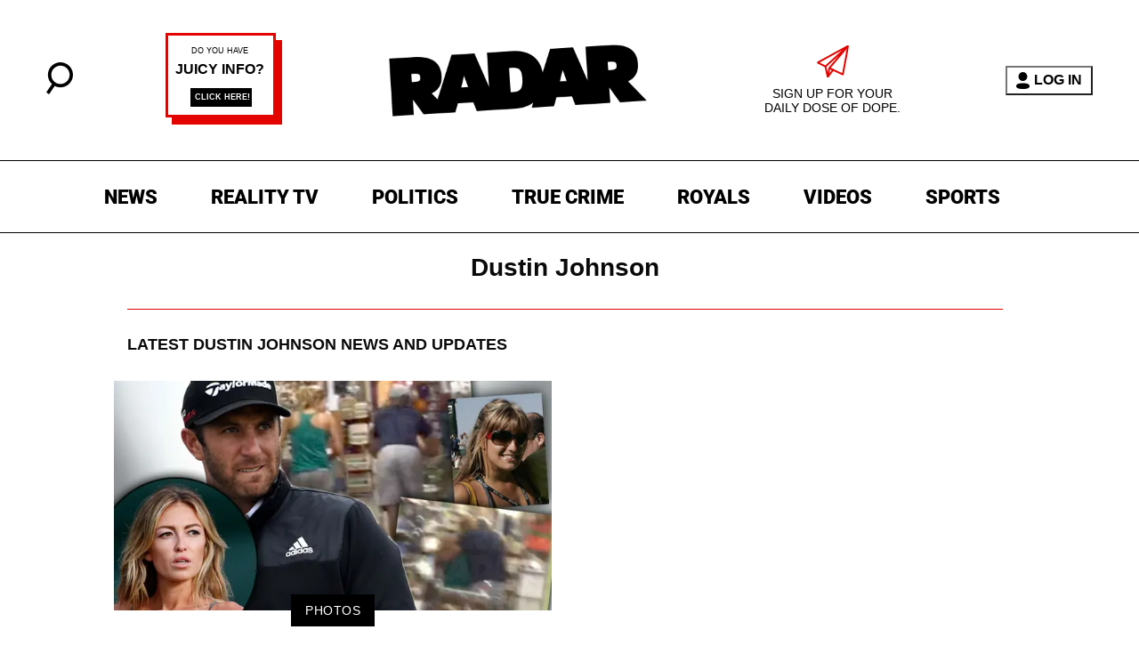

--- FILE ---
content_type: text/javascript
request_url: https://s.lngtdv.com/radaronline/default.1768933032.js
body_size: 96441
content:
!function(e){var t={};function i(n){if(t[n])return t[n].exports;var o=t[n]={i:n,l:!1,exports:{}};return e[n].call(o.exports,o,o.exports,i),o.l=!0,o.exports}i.m=e,i.c=t,i.d=function(e,t,n){i.o(e,t)||Object.defineProperty(e,t,{enumerable:!0,get:n})},i.r=function(e){"undefined"!=typeof Symbol&&Symbol.toStringTag&&Object.defineProperty(e,Symbol.toStringTag,{value:"Module"}),Object.defineProperty(e,"__esModule",{value:!0})},i.t=function(e,t){if(1&t&&(e=i(e)),8&t)return e;if(4&t&&"object"==typeof e&&e&&e.__esModule)return e;var n=Object.create(null);if(i.r(n),Object.defineProperty(n,"default",{enumerable:!0,value:e}),2&t&&"string"!=typeof e)for(var o in e)i.d(n,o,function(t){return e[t]}.bind(null,o));return n},i.n=function(e){var t=e&&e.__esModule?function(){return e.default}:function(){return e};return i.d(t,"a",t),t},i.o=function(e,t){return Object.prototype.hasOwnProperty.call(e,t)},i.p="",i(i.s=19)}([function(e,t,i){"use strict";i.d(t,"d",(function(){return n})),i.d(t,"b",(function(){return o})),i.d(t,"c",(function(){return r})),i.d(t,"a",(function(){return a})),i.d(t,"e",(function(){return s}));const n="pbjs",o="lngtd",r="oajs",a="lngtd_debug",s="141"},function(e,t,i){"use strict";i.d(t,"a",(function(){return d})),i.d(t,"g",(function(){return l})),i.d(t,"h",(function(){return c})),i.d(t,"f",(function(){return u})),i.d(t,"e",(function(){return h})),i.d(t,"d",(function(){return p})),i.d(t,"b",(function(){return g})),i.d(t,"c",(function(){return f}));var n=i(3),o=i(14),r=i.n(o),a=i(2),s=i(0);const d=new function(){let e,t,i=!1;this.initialize=function(i){e=i,t=i},this.updateSettings=function(e){t=e},this.setConfig=function(e,i){if("string"!=typeof e)throw"config: prop is not a string";if(e){let n=e.split("."),o=n.length,r=t;for(let e=0;e<o-1;e++)if(r=r[n[e]],void 0===r)return;if(void 0===r[n[o-1]])return;return r[n[o-1]]=i,i}},this.getConfig=function(e){if(e){if("string"!=typeof e)throw"config: prop is not a string";return(e=e.replace(/\[["'`](.*)["'`]\]/g,".$1")).split(".").reduce((function(e,t){return e?e[t]:void 0}),t||window)}return t},this.enableDebug=function(){Object(n.C)("lngtd_debug","1"),i=!0},this.disableDebug=function(){document.cookie="lngtd_debug=;expires=Thu, 01 Jan 1970 00:00:01 GMT;",i=!1},this.getDebug=function(){return i},this.isBidderPresent=function(e){let t=!1;return this.getConfig("partners").forEach((function(i){i.shortName===e&&(t=!0)})),t},this.getCleanedAdUnits=function(){let e=this.getConfig("adUnits");return window[s.b].accountFunctions.cleanUnitConfigs&&"function"==typeof window[s.b].accountFunctions.cleanUnitConfigs&&(e=window[s.b].accountFunctions.cleanUnitConfigs(e)),e},this.getUnitConfigFromId=function(e){let t;return this.getCleanedAdUnits().forEach((function(i){let n=!0;l.isMobile()&&-1===i.deviceTypes.indexOf("mobile")&&(n=!1),l.isDesktop()&&-1===i.deviceTypes.indexOf("desktop")&&(n=!1),l.isTablet()&&-1===i.deviceTypes.indexOf("tablet")&&(n=!1),i.elementId===e&&n&&(t=i)})),t}};const l=new function(){this.lastUserInteraction=null,this.currentScrollDirection="down",this.lastScrollTop=0,this.pvLogged=!1,this.isHuman=!1,this.pvId=null,this.sessionId=null;let e={};this.country="",this.regionState="",this.continent="",this.ip=null,this.refreshCount=0,this.currentWindowWidth=0,this.logPageViewManual=!1,this.runPostInitAutomatically=!0,this.queuePostInit=!1,this.excludeBidders=[],this.floors={},this.cookieDeprecationState=null,this.zzMap={},this.zfMap={},this.refreshOnResize=!0,this.flooringTestGroup=0,this.asn=null,this.initialize=function(){this.newPageView("init"),this.defineTestGroups(),document.addEventListener("userInteraction",this.userInteractionHandler)},this.gatherASN=function(){let e,t=this,i=!1;n.r?(e=window.sessionStorage.getItem("lngtd-asn"),""===e||null==e?i=!0:this.asn=e):(e=Object(n.y)("lngtd-asn"),""===e||null==e?i=!0:this.asn=e),i&&fetch("https://bd.lngtd.com/id.txt").then(e=>{try{t.asn=e.headers.get("x-viewer-asn"),n.r?window.sessionStorage.setItem("lngtd-asn",t.asn):Object(n.C)("lngtd-asn",t.asn)}catch(e){}}).catch(()=>{})},this.userInteractionHandler=function(){l.lastUserInteraction=Date.now()},this.newPageView=function(e){this.pvLogged=!1,c.incrementSessionDepth(),this.refreshCount=0,this.pvId=Object(n.A)(),this.addPageViewIdToLocalStorage(this.pvId),this.lastUserInteraction=Date.now(),this.logPageViewManual||Object(a.g)(e)},this.addPageViewIdToLocalStorage=function(e){if(!n.q)return;let t=[];const i="lngtd-pvids";try{const n=window.localStorage.getItem(i);n&&(t=JSON.parse(n)),Array.isArray(t)||(t=[]),t.push(e),t.length>10&&(t=t.slice(-10)),window.localStorage.setItem(i,JSON.stringify(t))}catch(e){console.error("Failed to update localStorage:",e)}},this.defineEnvironment=function(){try{let t=(new r.a).getResult().withFeatureCheck();e.os=t.os.name||"unknown",e.browser=t.browser.name||"unknown",e.device=t.device.model||"unknown",e.device_type=t.device.type||"desktop",e.browser_version=t.browser.version||"unknown",e.combined=e.device+"|"+e.browser+"|"+e.os}catch(e){}this.currentWindowWidth=window.innerWidth;try{navigator.cookieDeprecationLabel.getValue().then(e=>{this.cookieDeprecationState=e})}catch(e){}window[s.b].accountFunctions.environmentCustomizations&&"function"==typeof window[s.b].accountFunctions.environmentCustomizations&&window[s.b].accountFunctions.environmentCustomizations()},this.defineTestGroups=function(){let e=Math.random();e>=.88&&(this.flooringTestGroup=e<.91?1:e<.94?2:e<.97?3:4)},this.getDomain=function(){return window.location.hostname},this.getDeviceType=function(){return e.device_type},this.getBrowser=function(){return e.browser},this.getOS=function(){return e.os},this.getOrientation=function(){return window.innerWidth>window.innerHeight?"Landscape":"Portrait"},this.isMobile=function(){let t;try{let i=document.documentElement.clientWidth||document.body.clientWidth;t="unknown"!==e.device_type?"mobile"===e.device_type:i<668,["unknown","tablet"].indexOf(l.getDeviceType())>-1&&"Portrait"===this.getOrientation()&&window.innerWidth<728&&(t=!0)}catch(e){t=!1}return t},this.isTablet=function(){return!!Object(n.f)("forcetablet")||["unknown","tablet"].indexOf(l.getDeviceType())>-1&&"Portrait"===this.getOrientation()&&window.innerWidth>=728},this.isDesktop=function(){return!this.isMobile()&&!this.isTablet()},this.getZZBidVal=function(e,t){try{let e=this.zzMap,i=t.slice(-5);if(e.hasOwnProperty(i))return parseFloat(e[i])}catch(e){}return e},this.getZFBidVal=function(e){try{let t=this.zfMap;if(t.hasOwnProperty(e))return parseFloat(t[e])}catch(e){}return null},this.hasZZMap=function(){return!!this.zzMap&&Object.keys(this.zzMap).length>0},this.hasZFMap=function(){return!!this.zfMap&&Object.keys(this.zfMap).length>0}};const c=new function(){this.sessionId=null,this.sessionDepth=0,this.initialize=function(){this.getSetSessionId()},this.incrementSessionDepth=function(){let e="0";if(n.r){e=window.sessionStorage.getItem("lngtd-sdp"),""!==e&&null!=e||(window.sessionStorage.setItem("lngtd-sdp","1"),e="0");let t=parseInt(e)+1;window.sessionStorage.setItem("lngtd-sdp",t.toString())}else{let e=Object(n.y)("lngtd-sdp");""!==e&&null!=e||(Object(n.C)("lngtd-sdp","1"),e="0");let t=parseInt(e)+1;Object(n.C)("lngtd-sdp",t.toString())}this.sessionDepth=parseInt(e)},this.getSetSessionId=function(){let e;n.r?(e=window.sessionStorage.getItem("lngtd-session"),""!==e&&null!=e||(e=Object(n.A)(),window.sessionStorage.setItem("lngtd-session",e))):(e=Object(n.y)("lngtd-session"),""!==e&&null!=e||(e=Object(n.A)(),Object(n.C)("lngtd-session",e))),this.sessionId=e}};function u(e){let t;return d.getConfig("partners").forEach((function(i){i.shortName===e&&(t=i)})),t}function h(){return l.isMobile()?d.getConfig("account.mobileTimeout"):d.getConfig("account.desktopTimeout")}function p(){let e={};return d.getConfig("partners").forEach((function(t){t.gamId&&(e[t.gamId]=t.shortName)})),e}function g(e){let t=d.getConfig("account.pricePoints");if(0===e)return 0;{let i=parseFloat(t[0]),n=Math.abs(e-i);return t.forEach((function(t){t=parseFloat(t);let o=Math.abs(e-t);o<n&&(n=o,i=t)})),i}}function f(e){let t=d.getConfig("account.pricePointsNew");if(0===e)return 0;{let i=parseFloat(t[0]),n=Math.abs(e-i);return t.forEach((function(t){t=parseFloat(t);let o=Math.abs(e-t);o<n&&(n=o,i=t)})),i}}},function(e,t,i){"use strict";i.d(t,"a",(function(){return u})),i.d(t,"j",(function(){return h})),i.d(t,"i",(function(){return p})),i.d(t,"f",(function(){return g})),i.d(t,"b",(function(){return y})),i.d(t,"g",(function(){return w})),i.d(t,"d",(function(){return v})),i.d(t,"h",(function(){return _})),i.d(t,"c",(function(){return I})),i.d(t,"e",(function(){return C}));var n=i(1);function o(e){let t;if(e&&"function"==typeof e)try{t=e()}catch(e){}if(!t){const e=window.location.pathname.split("/");let i="";try{i=e[1].toString()}catch(e){}t=i.slice(0,65)}return t}var r=i(0),a=i(7),s=i(6),d=i(8),l=i(10),c=i(3);function u(){try{let e=Array.prototype.slice.call(arguments),t="text-transform: uppercase;color:#222;background-color:#eee;padding:2px 4px;border-radius:4px;font-weight:600";if(n.a.getDebug()&&window.console&&e.length>0){let i=e.shift();e.length>0?console.debug("%cLNGTD",t,i,e):console.debug("%cLNGTD",t,i)}}catch(e){}}function h(){}const p=new function(){this.sampleRate=100,this.ignoreRenderFailures=!1};function g(e,t,i,o){let s=p.sampleRate;if(s<100){if(Math.floor(100*Math.random())+1>s)return}try{let s={event:e,timestamp:(new Date).valueOf()},d={version:r.e,cookie_deprecation:n.g.cookieDeprecationState,sampleRate:p.sampleRate,asn:n.g.asn,tests:void 0!==a.a&&"function"==typeof a.a.getTestGroupsString?a.a.getTestGroupsString():void 0};o=Object.assign({},d,o);let l={custom:JSON.stringify(i),extra:JSON.stringify(o)};if(s.details=Object.assign({},t,l),!function(e){if(function(e){return JSON.stringify(e).length}(e)>2e5)return!1;return!0}(s))return void u("Event payload size is too large. Skipping:",e);let c=!1;["impression","viewable_impression","pageview"].indexOf(e)>-1&&(c=!0),c?b(s):function(e){f.length>=50?m():f.push(e)}(s)}catch(e){}}let f=[];function m(){let e=JSON.parse(JSON.stringify(f));f=[],b(e)}function b(e){let t=new XMLHttpRequest,i=window[r.b].loggingEndpoint;t.open("POST",i,!0),t.setRequestHeader("Content-Type","application/json;charset=UTF-8"),t.send(JSON.stringify(e))}function y(){let e=document.location.href;try{window.parent.document.location.href!==window.document.location.href&&(e=window.parent.location.href)}catch(e){}let t="";try{t=window.frames.top.document.referrer}catch(e){}return{account:n.a.getConfig("account.name"),section:n.a.getConfig("account.section"),page:o(window[r.b].accountFunctions.pageTypeFunc),pageview_id:n.g.pvId,referrer_url:t,page_url:e,device_type:n.g.getDeviceType(),browser:n.g.getBrowser(),session_depth:n.h.sessionDepth,country:n.g.country}}function w(e){if(n.g.pvLogged&&!n.g.logPageViewManual)return;let t={};t.session_id=n.h.sessionId;let i=document.location.href;try{window.parent.document.location.href!==window.document.location.href&&(i=window.parent.location.href)}catch(e){}let o="";try{o=window.frames.top.document.referrer}catch(e){}t.page_url=i,t.referrer_url=o,t.regionState=n.g.regionState,t.authenticated=Object(c.s)(),t.trigger=e;try{t.ww=window.innerWidth,t.wh=window.innerHeight,t.wtw=window.top.innerWidth,t.wth=window.top.innerHeight}catch(e){}let a={};window[r.b].accountFunctions.extraLogging&&"function"==typeof window[r.b].accountFunctions.extraLogging&&(a=window[r.b].accountFunctions.extraLogging()),t=Object.assign({},t,a),n.g.pvLogged=!0,g("pageview",y(),null,t)}function v(e){let t=e.bidderCode,i=e.adUnitCode,n=s.d.getUnitFromCode(i),o=n.getUnitAuctionIdFromPrebidAuctionId(e.auctionId),r={bidder:t,bid:e.originalCpm,floor:n.getFloorForEnv(o,!0),floor_raw:n.getFloorForEnv(o,!1),unit:n.config.gamPath,auction_type:n.impressionType,auction_id:o,refresh_count:n.filledImpressionCount,response_time:e.timeToRespond,size:e.width+"x"+e.height,encrypted_bid:e.encryptedBid,req_id:e.requestId,ad_id:e.adId,uid:Object(c.m)(e),source:e.source,creative_id:e.creativeId},u={};a.a.dropBidderCode&&(u.dropped_bidder=a.a.dropBidderCode);try{let t=d.a.getPrebidUserIdsDefined();u.user_ids=t.join("|"),u.enr_li=l.c.getLiModuleEnabled(),u.enr_op=a.a.testGroups.enr_optable,u.enr_all_ids=d.a.getUserIdsWithProvenanceForLogging(e.requestId).join("|")}catch(e){}d.a.currentEnrichTestId&&(u.enrich_test=d.a.currentEnrichTestId);try{u.addomain=e.adserverTargeting.hb_adomain}catch(e){}g("bid",y(),r,u)}function _(e,t,i,n){let o;o=i?{bidder:i.bidderCode,unit:e.config.gamPath,error_code:t,req_id:i.requestId,ad_id:i.adId,uid:Object(c.m)(i),vast_url:i.vastUrl,creative_id:i.creativeId}:{bidder:n,unit:e.config.gamPath,error_code:t,req_id:null,ad_id:null,uid:null,vast_url:null,creative_id:null},g("vast_error",y(),o,null)}function I(e){try{let t=s.d.getUnitFromCode(e.adUnitCode),i=t.getUnitAuctionIdFromPrebidAuctionId(e.auctionId),o=e.originalCpm,r=t.getFloorForEnv(i,!0);u(`Bid from ${e.bidder} below floor of ${r}:`,o,e);let a={bidder:e.bidder,unit:t.config.gamPath,bid:o,floor:t.getFloorForEnv(i,!0),auction_type:t.impressionType,timeout:Object(n.e)(),auction_id:e.auctionId,req_id:e.requestId,ad_id:e.adId,uid:Object(c.m)(e),creative_id:e.creativeId};try{a.addomain=e.adserverTargeting.hb_adomain}catch(e){}g("bid_below_floor",y(),a,null)}catch(e){}}function C(e,t){try{let i,o=s.d.getUnitFromCode(e.adUnitCode),r=e.originalCpm,a=o.getFloorForEnv(e.auctionId,!0);i=t||"unknown",u(`Creative ID ${e.creativeId} from ${e.bidder} blocked for ${i}:`);let d={bidder:e.bidder,unit:o.config.gamPath,bid:r,floor:a,auction_type:o.impressionType,timeout:Object(n.e)(),auction_id:e.auctionId,req_id:e.requestId,ad_id:e.adId,uid:Object(c.m)(e),creative_id:e.creativeId,reason:i};try{d.addomain=e.adserverTargeting.hb_adomain}catch(e){}g("blocked_bid",y(),d,null)}catch(e){}}setInterval((function(){f.length&&m()}),5e3)},function(e,t,i){"use strict";i.d(t,"u",(function(){return r})),i.d(t,"v",(function(){return a})),i.d(t,"w",(function(){return s})),i.d(t,"e",(function(){return d})),i.d(t,"c",(function(){return l})),i.d(t,"d",(function(){return c})),i.d(t,"f",(function(){return u})),i.d(t,"z",(function(){return h})),i.d(t,"B",(function(){return p})),i.d(t,"y",(function(){return g})),i.d(t,"C",(function(){return f})),i.d(t,"A",(function(){return m})),i.d(t,"a",(function(){return b})),i.d(t,"x",(function(){return y})),i.d(t,"t",(function(){return w})),i.d(t,"g",(function(){return v})),i.d(t,"b",(function(){return _})),i.d(t,"l",(function(){return I})),i.d(t,"r",(function(){return C})),i.d(t,"q",(function(){return A})),i.d(t,"p",(function(){return S})),i.d(t,"i",(function(){return P})),i.d(t,"j",(function(){return O})),i.d(t,"s",(function(){return x})),i.d(t,"n",(function(){return E})),i.d(t,"o",(function(){return T})),i.d(t,"h",(function(){return k})),i.d(t,"k",(function(){return U})),i.d(t,"m",(function(){return B}));var n=i(0),o=(i(6),i(2));function r(e,t,i,n){let o,r,a;if(i=void 0!==i&&i,n=n||{},r=!1,o=document.createElement("script"),o.type="text/javascript",o.src=e,i&&(o.async="async"),n.attributes)for(const[e,t]of Object.entries(n.attributes))o.setAttribute(e,t);o.onreadystatechange=function(){r||this.readyState&&"complete"!==this.readyState||(r=!0,t&&t())},o.onload=o.onreadystatechange,a=document.getElementsByTagName("script")[0],a.parentNode.insertBefore(o,a)}function a(e,t){return t=void 0!==t&&t,new Promise((i,n)=>{const o=document.createElement("script");o.src=e,t&&(o.async="async"),o.onload=()=>i(),o.onerror=()=>n(new Error("Failed to load "+e)),document.head.appendChild(o)})}function s(e,t,i){if(s._cache=s._cache||new Map,s._cache.has(e))return s._cache.get(e);const n=new Promise((n,o)=>{const r=document.createElement("script");r.type="text/javascript",r.src=e,r.async=!0,void 0!==t&&(r.integrity=t),void 0!==i&&(r.crossOrigin=i),r.onload=()=>n(),r.onerror=()=>o(new Error("Failed to load: "+e)),document.head.appendChild(r)});return s._cache.set(e,n),n}function d(e){let t=document.getElementById(e);if(!t)return!1;let i=t.currentStyle?t.currentStyle.visibility:getComputedStyle(t,null).visibility,n=t.currentStyle?t.currentStyle.display:getComputedStyle(t,null).display;if("hidden"===i||"none"===n)return!1;for(;!/body/i.test(t);)if(t=t.parentNode,i=t.currentStyle?t.currentStyle.visibility:getComputedStyle(t,null).visibility,n=t.currentStyle?t.currentStyle.display:getComputedStyle(t,null).display,"hidden"===i||"none"===n)return!1;return!0}function l(e,t){void 0===t&&(t=50);let i=document.getElementById(e);if(!i)return!1;if(!d(e))return!1;try{let e=i.getBoundingClientRect(),n=window.innerHeight||document.documentElement.clientHeight;return!(Math.floor(100-(e.top>=0?0:e.top)/(+-e.height/1)*100)<t||Math.floor(100-(e.bottom-n)/e.height*100)<t)}catch(e){return!1}}function c(e,t,i){void 0===i&&(i=50);let n=t.document.getElementById(e);if(!n)return!1;try{let e=n.getBoundingClientRect(),o=t.innerHeight||t.document.documentElement.clientHeight;return!(Math.floor(100-(e.top>=0?0:e.top)/(+-e.height/1)*100)<i||Math.floor(100-(e.bottom-o)/e.height*100)<i)}catch(e){return!1}}function u(e){let t=null,i=[];try{(window.location!==window.parent.location?window.parent.location.search:document.location.search).substr(1).split("&").forEach((function(n){i=n.split("="),i[0]===e&&(t=decodeURIComponent(i[1]))}))}catch(e){}return t}function h(e,t,i){i=i||window;let n=0;i.addEventListener(e,(function(){let e=new Date;e-n>=100&&(i.dispatchEvent(new CustomEvent(t)),n=e)}))}function p(e){"complete"===document.readyState||"interactive"===document.readyState?setTimeout(e,1):document.addEventListener("DOMContentLoaded",e)}function g(e){var t=e+"=",i="";try{i=decodeURIComponent(document.cookie)}catch(e){}for(var n=i.split(";"),o=0;o<n.length;o++){for(var r=n[o];" "===r.charAt(0);)r=r.substring(1);if(0===r.indexOf(t))return r.substring(t.length,r.length)}return""}function f(e,t,i){i=void 0!==i?i:.5;var n=new Date;n.setTime(n.getTime()+60*i*60*1e3);var o="expires="+n.toUTCString();document.cookie=e+"="+t+";"+o+";path=/"}function m(){let e;try{e=crypto.randomUUID()}catch(e){}return e||(e="xxxxxxxx-xxxx-4xxx-yxxx-xxxxxxxxxxxx-xx".replace(/[xy]/g,(function(e){var t=16*Math.random()|0;return("x"===e?t:3&t|8).toString(16)}))),e}function b(e,t){var i,n,o;for(i=0;i<e.length;++i)if(t.length===e[i].length){for(o=e[i],n=0;n<t.length&&t[n]===o[n];++n);if(n===t.length)return i}return-1}function y(e,t=window,i,n=1e3){const r=t.IntersectionObserver;if(!r)return void Object(o.a)("[viewability] IntersectionObserver not supported.");const a=t.document.getElementById(e);if(!a)return void Object(o.a)("[viewability] Element not found: "+e);const s=Array.from({length:21},(e,t)=>t/20);let d=null,l=!1,c=0;const u=new r(e=>{const t=e.reduce((e,t)=>e.time>t.time?e:t);c=t.intersectionRatio,c>=.51?d||(d=performance.now()):d=null},{root:null,rootMargin:"0px",threshold:s});u.observe(a);const h=setInterval(()=>{if(l||!d)return;const e=performance.now()-d;if(c>=.51&&e>=n){l=!0;try{i()}finally{clearInterval(h),u.disconnect()}}},100)}function w(e){let t=window[n.b].primaryBaseScriptPath+e,i=window[n.b].secondaryBaseScriptPath+e,o=function(e,t){let i=document.createElement("script");i.type="text/javascript",i.src=e,i.async=!0,i.onload=function(){},i.onerror=t;let n=document.getElementsByTagName("script")[0];n.parentNode.insertBefore(i,n)};o(t,(function(){o(i,(function(){}))}))}function v(e){let t=0,i=0;do{t+=e.offsetTop||0,i+=e.offsetLeft||0,e=e.offsetParent}while(e);return{top:t,left:i}}function _(e){window[n.b].noDeferYield?e():setTimeout((function(){e()}),0)}function I(e){return e.ttl-(e.hasOwnProperty("ttlBuffer")?e.ttlBuffer:1)}function C(){try{return window.sessionStorage.setItem("test","test"),window.sessionStorage.removeItem("test"),!0}catch(e){return!1}}function A(){try{return window.localStorage.setItem("test","test"),window.localStorage.removeItem("test"),!0}catch(e){return!1}}function S(e){return e%2==0}function P(e){const t=document.getElementById(e);try{let e=t.offsetHeight;return e+=parseInt(window.getComputedStyle(t).getPropertyValue("margin-top")),e+=parseInt(window.getComputedStyle(t).getPropertyValue("margin-bottom")),e}catch(e){return t.offsetHeight}}async function O(e){const t=(new TextEncoder).encode(e),i=await window.crypto.subtle.digest("SHA-256",t);return Array.from(new Uint8Array(i)).map(e=>e.toString(16).padStart(2,"0")).join("")}function x(){try{return void 0!==window.eh2||void 0!==window.lngtdAuthd}catch(e){return!1}}function E(e){return parseInt(e)}function T(e){return parseInt(e)+"px"}function k(){let e=window.location.href;try{window.top!==window&&(e=window.top.location.href)}catch(e){}return e}function U(){let e=window.location.hostname;try{window.top!==window&&(e=window.top.location.hostname)}catch(e){}return e}function B(e){return`${e.requestId}-${e.adId}`}},function(e,t,i){"use strict";i.d(t,"p",(function(){return h})),i.d(t,"r",(function(){return p})),i.d(t,"s",(function(){return g})),i.d(t,"m",(function(){return f})),i.d(t,"j",(function(){return m})),i.d(t,"k",(function(){return b})),i.d(t,"n",(function(){return y})),i.d(t,"q",(function(){return v})),i.d(t,"v",(function(){return I})),i.d(t,"d",(function(){return C})),i.d(t,"w",(function(){return A})),i.d(t,"h",(function(){return S})),i.d(t,"g",(function(){return P})),i.d(t,"i",(function(){return O})),i.d(t,"f",(function(){return x})),i.d(t,"b",(function(){return E})),i.d(t,"c",(function(){return T})),i.d(t,"e",(function(){return k})),i.d(t,"o",(function(){return U})),i.d(t,"l",(function(){return B})),i.d(t,"t",(function(){return D})),i.d(t,"a",(function(){return M})),i.d(t,"u",(function(){return F}));var n=i(2),o=i(1),r=i(0),a=i(6),s=i(12),d=i(3),l=i(9),c=i(5);const u=new Event("userInteraction"),h=new Event("pauseRefreshUserInteraction"),p=new Event("restartRefresh");function g(){Object(n.a)("Scroll handler called");let e=document.documentElement.scrollTop||document.body.scrollTop;e>o.g.lastScrollTop?o.g.currentScrollDirection="down":o.g.currentScrollDirection="up",o.g.lastScrollTop=e<=0?0:e,document.dispatchEvent(u)}function f(){Object(n.a)("Focus handler called"),document.dispatchEvent(u)}function m(){Object(n.a)("Blur handler called")}function b(){Object(n.a)("Click handler called"),document.dispatchEvent(u)}function y(){window[r.b].refreshPaused&&(Object(n.a)("Mousemove/touch handler called"),document.dispatchEvent(u))}let w;function v(){Object(n.a)("Resize handler called",window.innerWidth,o.g.currentWindowWidth);performance.now()-window[r.b].fullScreenTriggered<1500||window.innerWidth!==o.g.currentWindowWidth&&o.g.refreshOnResize&&(o.g.currentWindowWidth=window.innerWidth,clearTimeout(w),w=setTimeout((function(){window[r.b].resetAndRunAuction("resize")}),1e3))}function _(e){let t=e.type;Object(n.a)("Human check handler called by ",e),o.g.isHuman=!0,document.removeEventListener(t,_,!1)}function I(){["keyup","mousemove","swipe","touchstart","touchmove","touchend","scroll","gesture"].forEach((function(e){document.addEventListener(e,_,!1)}))}function C(e){try{let t=e.adUnitCodes;for(let i=0;i<t.length;i++){let o=t[i],r=a.d.getUnitFromCode(o);const s=r.getUnitAuctionIdFromPrebidAuctionId(e.auctionId);let l={};try{let e=r.getAllAvailableBidsInPool().map(e=>Object(d.m)(e));l.pool_bids=e.join("|")}catch(e){}l.authenticated=Object(d.s)();let c=e.bidderRequests.filter(e=>e.bids.some(e=>e.adUnitCode===o)),u=e.bidsReceived.filter(e=>e.adUnitCode===o),h=e.bidderRequests.filter(e=>e.adUnitCode===o),p=e.noBids.filter(e=>e.adUnitCode===o);if(0===c.length)continue;let g={auction_id:s,timeout:e.timeout,start:e.timestamp,end:e.auctionEnd,unit:r.config.gamPath,floor:r.getFloorForEnv(s,!0),bids_requested:c.length,bids_requested_bidders:c.map(e=>e.bidderCode),bids_requested_s2s_bidders:c.filter(e=>"s2s"===e.src).map(e=>e.bidderCode),bids_received:u.length,bids_received_s2s_bidders:u.filter(e=>"s2s"===e.source).map(e=>e.bidderCode),bids_rejected:h.length,no_bids:p.length,no_bids_bidders:p.map(e=>e.bidder)};Object(n.f)("auction",Object(n.b)(),g,l)}}catch(e){}}function A(e){try{}catch(e){}}function S(e){let t=e.bidderCode,i=e.adUnitCode;void 0===e.originalCpm&&(e.originalCpm=e.cpm);let o=a.d.getUnitFromCode(i),r=o.getUnitAuctionIdFromPrebidAuctionId(e.auctionId),s=e.originalCpm,d=t+"_bid";if(Object(n.a)("bid response",r,i,d,s,e),o){let i=o.getErroneousBidKey(e),a=o.creativeIdBlocks;if(i&&a.includes(i))return Object(n.e)(e,"creative_id_block"),void(e.ttl=0);if(i&&o.isBidErroneous(e))return Object(n.e)(e,"bid_errors"),void(e.ttl=0);let d=o.getFloorForEnv(r,!0),l=parseFloat(d.toPrecision(4)),c=parseFloat(s.toPrecision(4)),u=.02;if(d&&c<d&&l-c>u)return Object(n.c)(e),o.logNoBidActivity(t),void(e.ttl=0);try{o.logBidActivity(t)}catch(e){return}}try{(["outstream","moment-video","video-third-party","video","fabrik-video-outstream","fabrik-video-content"].indexOf(o.config.unitType)>-1||o.alwaysCacheBids)&&(e.vastUrl&&e.adserverTargeting.hb_cache_id||(o.bidCachePromises[e.requestId]=o.cacheBidPromise(e)))}catch(e){}Object(n.d)(e)}function P(e){e.bids.forEach((function(e){e.ortb2&&e.ortb2.user&&e.ortb2.user.ext?window[r.b].prebidEidMap[e.bidId]=e.ortb2.user.ext.eids:window[r.b].prebidEidMap[e.bidId]=[]}))}function O(e){e.forEach((function(e){Object(n.a)("bid timeout",e.bidder,e);try{let t=a.d.getUnitFromCode(e.adUnitCode),i=t.getUnitAuctionIdFromPrebidAuctionId(e.auctionId),r={bidder:e.bidder,unit:t.config.gamPath,floor:t.getFloorForEnv(i,!0),auction_type:t.impressionType,timeout:Object(o.e)(),auction_id:i,req_id:e.bidId};Object(n.f)("bid_timeout",Object(n.b)(),r,null)}catch(e){}}))}function x(e){Object(n.a)("bid error",e.error,e.bidderRequest),e.bidderRequest.bids.forEach((function(t){try{if(0===e.error.status)return;let i,o=a.d.getUnitFromCode(t.adUnitCode),r=o.getUnitAuctionIdFromPrebidAuctionId(t.auctionId),s={bidder:e.bidderRequest.bidderCode,unit:o.config.gamPath,auction_type:o.impressionType,auction_id:r,req_id:t.bidId};try{i={response:e.error.response,response_text:e.error.responseText,status:e.error.status,status_text:e.error.statusText}}catch(e){}Object(n.f)("bid_error",Object(n.b)(),s,i)}catch(e){}}))}function E(e){if(n.i.ignoreRenderFailures)return;Object(n.a)("ad render failed",e.reason,e.message);const t={reason:e.reason,message:e.message};Object(n.f)("ad_render_failure",Object(n.b)(),null,t)}function T(e){Object(n.a)("ad render success",e.bid,e.adId);const t={req_id:e.bid.requestId,ad_id:e.adId,uid:Object(d.m)(e.bid)};Object(n.f)("ad_render_success",Object(n.b)(),null,t)}function k(e){try{e.auctionId,e.timeout,e.timestamp}catch(e){}}function U(e){let t=e.bidder,i=e.adUnitCode;try{a.d.getUnitFromCode(i).logNoBidActivity(t)}catch(e){}}function B(e){if(o.a.getConfig("account.shouldFilterNonActiveBidders")&&e.forEach((function(e){let t=[],i=a.d.getUnitFromId(e.elementId);e.bids.forEach((function(o){i.shouldSleepBidder(o.bidder)?Object(n.a)(`Filtering out bidder ${o.bidder} for unit ${e.elementId}`):t.push(o)})),e.bids=t})),window[r.b].disabledBidders&&window[r.b].disabledBidders.length>0){const t=window[r.b].disabledBidders;e.forEach((function(e){e.bids=e.bids.filter((function(i){const o=t.includes(i.bidder);return o&&Object(n.a)(`Filtering out bidder ${i.bidder} for unit ${e.elementId}`),!o}))}))}}function D(e){e.forEach((function(e){let t=a.d.getUnitFromId(e.elementId);if(t){let i=t.getFloorForEnv(t.currentAuctionId,!0),n=null;try{if(t.config.dynamicFloorParameters){let e=JSON.parse(t.config.dynamicFloorParameters);e&&e.bidderOverrides&&(n=e.bidderOverrides)}}catch(e){}null!==window[r.b].floorOverrides&&"object"==typeof window[r.b].floorOverrides&&(n=window[r.b].floorOverrides),e.bids.forEach((function(e){try{n&&n.hasOwnProperty(e.bidder)&&(i=n[e.bidder])}catch(e){}e.floorData={floorMin:i},"rubicon"===e.bidder&&t.config.mediaTypes.video&&(e.params.floor=i),"appnexus"===e.bidder&&(e.params.reserve=i),"openx"===e.bidder&&(e.params.customFloor=i),"ttd"===e.bidder&&(e.params.bidfloor=i),"thetradedesk"===e.bidder&&(e.params.bidfloor=i),e.getFloor=function(){return{floor:i,currency:"USD"}};let o={floorMin:i,currency:"USD",enforcement:{enforcePBS:!0},data:{values:{"*":i}}};e.ortb2Imp||(e.ortb2Imp={ext:{}}),e.ortb2Imp.ext.prebid={floors:o},e.ortb2Imp.bidfloor=i,e.ortb2Imp.bidfloorcur="USD"}))}}))}function M(e){let t=e.slot.getSlotElementId(),i=a.d.getUnitFromId(t);if(i){Object(n.a)("Viewability met for unit (GPT)",t,e);try{i.metGPTViewability=!0}catch(e){Object(n.a)("Unit is not defined in LNGTD code:",t)}try{i.markAsViewable()}catch(e){}}}function F(e){try{let t=e.slot.getAdUnitPath(),i=e.slot.getSlotElementId(),u=a.d.getUnitFromId(i);if(u||(u=a.d.getUnitFromPath(t)),!u)return void Object(n.a)(`Cannot handle slotRenderEnded event for ${t} / ${i} because it cannot be found.`);if(u.handleSlotRenderEnded(),document.dispatchEvent(new CustomEvent("unitRenderComplete",{detail:{unitId:i,winningBid:u.winningBid,originalEvent:e}})),e.isEmpty)u.winningBid&&o.a.getConfig("account.deliverPrebidIfNoGAMFill")?s.a.renderPrebidWinningBidWithoutGAM(u.winningBid,i):(u.handleUnfilledImpression(),l.a.allowTaglessOnUnfilledAndNoConsent&&(Object(d.f)("taglesstest")||l.a.iabConsent.allRejected)&&(c.a.makeTaglessRequest(u.config,i,null),u.config.refresh=!1));else{try{if(e.elementId){let t=document.getElementById(e.elementId),i=t.getElementsByTagName("iframe")[0];t.ariaLabel="Advertisement",i.ariaLabel="Advertisement"}}catch(e){}u.handleFilledImpression(e),window[r.b].accountFunctions.customRenderHandler&&"function"==typeof window[r.b].accountFunctions.customRenderHandler&&window[r.b].accountFunctions.customRenderHandler(u.winningBid)}}catch(e){Object(n.a)(e)}}},function(e,t,i){"use strict";i.d(t,"a",(function(){return c}));var n=i(3),o=i(1),r=i(2),a=i(10),s=i(0),d=i(4),l=i(8);const c=new function(){this.initialized=!1,this.slots={},this.loaded=!1,this.logAllRequests=!1,this.additionalTargeting={},this.useSafeFrames=!1,this.safeFramesExcludePartners=[],this.gptScriptPath="//securepubads.g.doubleclick.net/tag/js/gpt.js",this.forceRoadblock=!1,this.setGlobals=function(){window.googletag=window.googletag||{},window.googletag.cmd=window.googletag.cmd||[]},this.initialize=function(){this.initialized?this.reInitialize():(this.defineBaseSettings(),this.initialized=!0)},this.reInitialize=function(){this.setBaseTargeting()},this.resetUnits=function(){let e=this;this.initialized&&googletag.cmd.push((function(){googletag.destroySlots(),googletag.pubads().clearTargeting();for(let t in e.slots)if(e.slots.hasOwnProperty(t))try{let e=document.getElementById(t);if(e)for(let t=0;t<e.children.length;t++)try{e.children[t].remove()}catch(e){}}catch(e){}e.slots={}}))},this.loadScript=function(e){let t=this;void 0!==e&&(this.gptScriptPath=e),!t.loaded&&o.a.getConfig("account.useGAM")&&Object(n.u)(this.gptScriptPath,(function(){t.loaded=!0}),!0)},this.getTaxonomies=function(){let e=null;if(window[s.b].accountFunctions.getOrtb2Values&&"function"==typeof window[s.b].accountFunctions.getOrtb2Values){const t=window[s.b].accountFunctions.getOrtb2Values();let i=[],n=[];if(t.site&&t.site.cat)for(let e=0;e<t.site.cat.length;e++){let o=t.site.cat[e];o.indexOf("IAB")?(o=o.replace("IAB",""),i.push(o)):n.push(o)}(i.length||n.length)&&(e={},i.length&&(e.IAB_CONTENT_1={values:i}),n.length&&(e.IAB_CONTENT_2_2={values:n}))}return e},this.initialLoadDisabled=!1,this.defineBaseSettings=function(){let e=this;googletag.cmd.push((function(){e.forceRoadblock&&(googletag.pubads().enableSingleRequest(),googletag.pubads().enableLazyLoad({fetchMarginPercent:500,renderMarginPercent:200,mobileScaling:2}),googletag.pubads().disableInitialLoad(),e.initialLoadDisabled=!0),googletag.enableServices(),googletag.pubads().addEventListener("impressionViewable",d.a),googletag.pubads().addEventListener("slotRenderEnded",d.u);try{window.parent.document.location.href!==window.document.location.href&&googletag.pubads().set("page_url",window.parent.document.location.href)}catch(e){}if(e.useSafeFrames&&"force"===e.useSafeFrames){const e={allowOverlayExpansion:!0,allowPushExpansion:!0,sandbox:!0};googletag.pubads().setForceSafeFrame(!0),googletag.pubads().setSafeFrameConfig(e)}})),this.setBaseTargeting()},this.setBaseTargeting=function(){let e=this;googletag.cmd.push((function(){googletag.pubads().setTargeting("session-depth",o.h.sessionDepth.toString()),googletag.pubads().setTargeting("lngtd_version",s.e),e.setAdditionalTargeting()}))},this.resetSlotTargeting=function(e){let t=this;googletag.cmd.push((function(){googletag.pubads().clearTargeting();let i=t.slots[e.config.elementId];i&&i.clearTargeting(),t.setBaseTargeting()}))},this.setAdditionalTargeting=function(){let e=this;this.defineAdditionalTargeting(),Object.keys(e.additionalTargeting).length>0&&googletag.cmd.push((function(){Object.keys(e.additionalTargeting).forEach((function(t){try{googletag.pubads().setTargeting(t,e.additionalTargeting[t].toString())}catch(e){}}))})),a.c.setGAMTargeting();let t=l.a.getUserPPID();t&&googletag.pubads().setPublisherProvidedId(t),o.a.getDebug()&&googletag.cmd.push((function(){googletag.pubads().setTargeting(s.a,"true")}))},this.defineAdditionalTargeting=function(){},this.setAdditionalSlotTargeting=function(e){},this.initializeUnit=function(e){this.defineGPTSlotForUnit(e),this.defineSlotCustom(e)},this.defineSlotCustom=function(e){},this.defineOutOfPageUnit=function(e){let t=this;googletag.cmd.push((function(){let i=googletag.defineOutOfPageSlot(e.config.gamPath,e.config.elementId).addService(googletag.pubads());if(!document.getElementById(e.config.elementId)){var n=document.createElement("div");n.id=e.config.elementId,n.style.cssText="width:100%;height:0px;",document.body.appendChild(n)}i&&(googletag.display(i),t.slots[e.config.elementId]=i,Object(r.a)("GPT OOP created",i),t.initialLoadDisabled&&googletag.pubads().refresh([i]))}))},this.defineInterstitialUnit=function(e){let t=this;googletag.cmd.push((function(){let i=googletag.defineOutOfPageSlot(e.config.gamPath,googletag.enums.OutOfPageFormat.INTERSTITIAL).addService(googletag.pubads());i&&(t.slots[e.config.elementId]=i,Object(r.a)("GPT interstitial created",i),t.auctionAndCallGPTInterstitial(e,i))}))},this.gamingInterstitials={},this.defineInterstitialGamingUnit=function(e){let t=this;googletag.cmd.push((function(){let i=googletag.defineOutOfPageSlot(e.config.gamPath,googletag.enums.OutOfPageFormat.GAME_MANUAL_INTERSTITIAL).addService(googletag.pubads());i&&(console.log("H5 INTERSTITIAL DEFINED",e.config.elementId),t.gamingInterstitials[e.config.elementId]=i,t.initialLoadDisabled&&googletag.display(i))}))},this.triggerInterstitialGamingUnit=function(e,t){let i=this;const n=this.gamingInterstitials[e.config.elementId];let o=setTimeout((function(){t()}),2500);n?googletag.cmd.push((function(){googletag.pubads().addEventListener("gameManualInterstitialSlotReady",t=>{console.log("H5 INTERSTITIAL READY",e.config.elementId),n===t.slot&&(clearTimeout(o),t.makeGameManualInterstitialVisible())}),googletag.pubads().addEventListener("gameManualInterstitialSlotClosed",(function(){console.log("H5 INTERSTITIAL CLOSED",e.config.elementId),clearTimeout(o),t()})),googletag.pubads().addEventListener("slotRenderEnded",(function(i){n===i.slot&&i.isEmpty&&(clearTimeout(o),console.log("H5 INTERSTITIAL DID NOT FILL",e.config.elementId),t())})),i.initialLoadDisabled?googletag.pubads().refresh([n]):googletag.display(n)})):t()},this.auctionAndCallGPTInterstitial=function(e,t){let i=this;Object(r.a)("GPT interstitial auction running",e,t);let a=Object(n.A)(),d=function(){c.setTargetingForAdUnit(e),googletag.cmd.push((function(){Object(r.a)("GPT interstitial calling",t),googletag.display(t),i.initialLoadDisabled&&googletag.pubads().refresh([t])}))};window[s.d].que.push((function(){window[s.d].requestBids({adUnitCodes:[e.config.code],bidsBackHandler:d,timeout:Object(o.e)(),auctionId:a})}))},this.defineGPTSlotForUnit=function(e){let t=this;t.slots.hasOwnProperty(e.config.elementId)||""===e.config.gamPath||googletag.cmd.push((function(){const i=["dynamic-parent","outstream","video-third-party","video-auction-only","video","fabrik-video-outstream","fabrik-video-content"];window[s.b].accountFunctions.overrideGamPath&&"function"==typeof window[s.b].accountFunctions.overrideGamPath&&(e.config.gamPath=window[s.b].accountFunctions.overrideGamPath(e.config));try{if("out-of-page"===e.config.unitType)t.defineOutOfPageUnit(e);else if("interstitial"===e.config.unitType)window.innerWidth<2500&&t.defineInterstitialUnit(e);else if(i.indexOf(e.config.unitType)>-1);else{let i=googletag.defineSlot(e.config.gamPath,e.config.gamSizes,e.config.elementId).addService(googletag.pubads());i&&(t.slots[e.config.elementId]=i)}}catch(t){Object(r.a)(t),Object(r.a)("Error defining GPT slot for unit",e.config)}}))},this.defineGPTSlotWithinAdUnitAndDisplay=function(e){let t=this;googletag.cmd.push((function(){let i=googletag.defineSlot(e.gamPath,e.gamSizes,e.elementId).addService(googletag.pubads());i&&(t.slots[e.elementId]=i,t.setAdditionalTargeting(),googletag.display(i),t.initialLoadDisabled&&googletag.pubads().refresh([googleslot]),t.logRequestsToBQ([i]))}))},this.clearSlotTargetingByKey=function(e,t){let i=this.slots[e];i&&i.clearTargeting(t)},this.setSlotTargeting=function(e,t){let i=this.slots[e];if(i)for(const[e,n]of Object.entries(t))i.setTargeting(e,n)},this.doPubAdsRefresh=function(e,t){let i=this,n=[];Object(r.a)("GAM being called for units:",e),googletag.cmd.push((function(){try{e.forEach((function(e){let t=document.getElementById(e.config.elementId);t&&(t.style.textAlign="center",t.dataset.state="loaded",t.innerHTML="");let o=i.slots[e.config.elementId];i.setTargetingForAdUnit(e),"init"===e.impressionType||"intd"===e.impressionType?(googletag.display(o),i.initialLoadDisabled&&googletag.pubads().refresh([o]),i.logRequestsToBQ([o])):n.push(o)}))}catch(e){Object(r.a)("Error with GPT prep",e)}n.length>0&&(googletag.pubads().refresh(n),i.logRequestsToBQ(n))}))},this.callAllUnitsTogether=function(){googletag.pubads().refresh()},this.logRequestsToBQ=function(e){c.logAllRequests&&e.forEach((function(e){let t={path:e.getAdUnitPath(),element_id:e.getSlotElementId()};Object(r.f)("gam_request",Object(r.b)(),null,t)}))},this.getUPRForAdUnit=function(e){let t=e.getFloorForEnv(e.currentAuctionId,!0),i=.01,n=[.01,.02,.03,.04,.05,.07,.09,.12,.15,.2,.25,.3,.35,.4,.5,1];if(t>0){let e=n[0],o=Math.abs(t-e);n.forEach((function(e){let n=Math.abs(t-e);n<o&&t>e&&(o=n,i=e)}))}return[{.01:"lngtd_d_1",.02:"lngtd_d_2",.03:"lngtd_d_3",.04:"lngtd_d_4",.05:"lngtd_d_5",.07:"lngtd_d_7",.09:"lngtd_d_9",.12:"lngtd_d_12",.15:"lngtd_d_15",.2:"lngtd_d_20",.25:"lngtd_d_25",.3:"lngtd_d_30",.35:"lngtd_d_35",.4:"lngtd_d_40",.5:"lngtd_d_50",1:"lngtd_d_100"}[i.toString()],i]},this.getVideoUPRForAdUnit=function(e){let t={.25:"0.25",.5:"0.50",.75:"0.75",1:"1.00",1.25:"1.25",1.5:"1.50",1.75:"1.75",2:"2.00",2.25:"2.25",2.5:"2.50",2.75:"2.75",3:"3.00",3.25:"3.25",3.5:"3.50",3.75:"3.75",4:"4.00",4.25:"4.25",4.5:"4.50",4.75:"4.75",5:"5.00",6:"6.00",7:"7.00",8:"8.00",9:"9.00",10:"10.00",15:"15.00",20:"20.00",30:"30.00",40:"40.00",50:"50.00"};window[s.b].accountFunctions.getVideoUPRs&&"function"==typeof window[s.b].accountFunctions.getVideoUPRs&&(t=window[s.b].accountFunctions.getVideoUPRs());const i=Object.keys(t).map(parseFloat).sort((function(e,t){return e-t})),n=e.getFloorForEnv(e.currentAuctionId,!0);let o=null;for(let e=0;e<i.length;e++)if(i[e]>=n){o=i[e];break}null===o&&(o=i[i.length-1]);return[t[o.toString()],o]},this.setTargetingForAdUnit=function(e){this.setAdditionalTargeting();let t=e.getTargetingForGAM();this.setSlotTargeting(e.config.elementId,t),this.setAdditionalSlotTargeting(e.config.elementId)},this.makeTaglessRequest=function(e,t,i,n){Object(r.a)("Making tagless call to GAM for:",t,e);let o=document.getElementById(t);Object(r.a)("Tagless will fill",o);let a={tagless:!0};i&&"object"==typeof i&&(a=Object.assign({},a,i));const s=new URLSearchParams(a).toString(),d=encodeURIComponent(s);let l=e.gamSizes[0][0],c=e.gamSizes[0][1];void 0!==n&&2===n.length&&(l=n[0],c=n[1]);let u={adunit:e.gamPath,width:l,height:c,targeting:d};!function(e){let t=Math.floor(1e8*Math.random());e.requestUrl="https://securepubads.g.doubleclick.net/gampad/adx?iu="+e.adunit+"&sz="+e.width+"x"+e.height+"&c="+t+"&tile=1&d_imp=1",e.targeting&&(e.requestUrl=e.requestUrl+"&t="+e.targeting)}(u),function(e){if(e.requestUrl){const t=new XMLHttpRequest;t.open("GET",e.requestUrl),t.send(),t.onreadystatechange=()=>{4===t.readyState&&(e.adData=t.responseText,e.adData&&function(e){let t=document.createElement("iframe");t.style.width=e.width+"px",t.style.height=e.height+"px";try{o.innerHTML="",o.appendChild(t),t.contentWindow.document.open(),t.contentWindow.document.write(e.adData),t.contentWindow.document.close()}catch(e){Object(r.a)("Error fulfilling tagless request",e)}}(e))}}}(u)}}},function(e,t,i){"use strict";i.d(t,"b",(function(){return S})),i.d(t,"c",(function(){return P})),i.d(t,"d",(function(){return O})),i.d(t,"a",(function(){return E}));var n=i(0),o=i(1),r=i(3),a=i(12),s=i(2),d=i(11),l=i(5),c=i(7),u=i(10),h=i(8);const p="[data-uri]";class g{constructor(e,t,i,n){this.unitAuctionId=e,this.unitCode=t,this.adUnitObj=i,this.globalAuctionId=null,this.resolver=n}assignGlobalAuctionId(e){this.globalAuctionId=e}complete(){"function"==typeof this.resolver&&(this.resolver(),this.resolver=null)}}var f=i(13);function m(e){this.cleanSizes=function(){this.config.mediaTypes.banner.sizes=this.filterSizes(this.config.mediaTypes.banner.sizes),this.config.gamSizes=this.filterSizes(this.config.gamSizes)},this.filterSizes=function(e){let t=this,i=window.innerWidth,n=e.filter(e=>e[0]<=i||"fluid"===e||"out-of-page"===e||"interstitial"===e||1800===e[0]);if(this.config.breakpointsSizes)try{let e,o;Object.keys(this.config.breakpointsSizes).forEach((function(n){e=parseInt(n),i>=e&&(o=t.config.breakpointsSizes[n])})),n=o?n.filter(e=>Object(r.a)(o,e)>-1):[]}catch(e){}return n},E.call(this,e),this.stickyInContainer=void 0!==this.unitConfiguration.stickyInContainer&&"boolean"==typeof this.unitConfiguration.stickyInContainer&&this.unitConfiguration.stickyInContainer,this.media="banner",this.cleanSizes(),this.buildWrapper=function(){const e=document.getElementById(this.config.elementId),t=P;if(e&&!this.wrapperBuilt&&this.useWrapper&&!e.classList.contains(t)&&!e.parentNode.classList.contains(t)){let i=document.createElement("div");this.wrapperId="ad-wrapper-"+this.config.elementId,i.className=e.className,i.classList.add(t),i.id=this.wrapperId,e.className="",e.parentNode.insertBefore(i,e.nextSibling),i.appendChild(e),this.applyWrapperStyles(i),this.wrapperBuilt=!0}},this.applyWrapperStyles=function(e){let t="";if(this.config.clsSize)try{const i=this.config.clsSize[0],n=this.config.clsSize[1];t+="#"+this.config.elementId+" div iframe, #"+e.id+", #"+this.config.elementId+" div div {min-width:"+i+"px;min-height:"+n+"px;}"}catch(e){}window[n.b].accountFunctions.wrapperStyles&&(t+="#"+e.id+" "+window[n.b].accountFunctions.wrapperStyles),this.stickyInContainer&&(t+="#"+this.config.elementId+" {position:sticky;top:0;}");let i=document.createElement("style");i.innerHTML=t,i.classList.add("lngtd-ad-wrapper-styles"),document.head.appendChild(i)},this.applyBidSizingToWrapper=function(e){let t=["kargo"];try{if(-1===t.indexOf(e.bidderCode)){let t=document.querySelector("#"+this.config.elementId+">div>iframe"),i=document.querySelector("#"+this.config.elementId+">div");t.style.minHeight=e.height+"px",t.style.minWidth=e.width+"px",i.style.minHeight=e.height+"px",i.style.minWidth=e.width+"px"}}catch(e){}}}function b(e){m.call(this,e),this.backgroundColor=void 0!==this.unitConfiguration.backgroundColor?this.unitConfiguration.backgroundColor:"#ffffffcf",this.containerId=null,this.partnerHidden=!1,this.closed=!1,this.close=function(){this.closed=!0,this.retire(!0)},this.cleanup=function(){this.removeAllListenersAndEvents();let e=document.getElementById(this.containerId);e.setAttribute("style","display:none;");try{document.getElementById(this.config.elementId).setAttribute("style","display:none;");let e=l.a.slots[this.config.elementId];googletag.destroySlots([e])}catch(e){}e&&e.parentNode.removeChild(e),this.clearThirdPartyCreativeContainers()},this.show=function(){let e=document.getElementById(this.containerId);e&&e.classList.add("active")},this.filledImpressionShow=function(){this.show()},this.hide=function(e){let t=document.getElementById(this.containerId);t&&t.classList.remove("active")},this.reset=function(){this.hide(),this.clearThirdPartyCreativeContainers(),this.displayed=!1},this.secondChance=function(){this.setup(),this.runAuction().then(()=>{this.clearTargetingAndDisplay("auction")})},this.isInView=function(){return!0},this.clearThirdPartyCreativeContainers=function(){try{document.querySelectorAll(".ut_container").forEach(e=>{e.parentNode.removeChild(e)}),document.querySelectorAll(".jpx-ms-wrapper").forEach(e=>{e.parentNode.removeChild(e)}),document.querySelectorAll(".bh-div-wrapper").forEach(e=>{e.parentNode.removeChild(e)});try{GUMGUM&&GUMGUM.isad&&GUMGUM.removeISAd()}catch(e){}try{Kargo&&Kargo.CreativeRegister.getCreativesOfType("Hover")[0].destroy()}catch(e){}}catch(e){}},this.richCreativePartnerHandler=function(){if("justpremium"===this.winningBid.bidderCode)try{this.handleRichCreativePartnerWin()}catch(e){}let e=["danchor","manchor"];if(["gumgum","kargo"].indexOf(this.winningBid.bidderCode)>-1&&e.indexOf(this.config.unitType)>-1)try{this.handleRichCreativePartnerWin()}catch(e){}try{if(document.querySelectorAll(".bh-div-wrapper").length>0&&e.indexOf(this.config.unitType)>-1)try{this.handleRichCreativePartnerWin()}catch(e){}}catch(e){}},this.handleRichCreativePartnerWin=function(){this.linkPartnerCloseButton(),this.hide(),this.markAsViewable(),this.partnerHidden=!0},this.linkPartnerCloseButton=function(){let e=this;try{let t=GUMGUM.getGGAds()[0].closebtn.id;document.getElementById(t).addEventListener("click",(function(){e.close()}))}catch(e){}try{document.querySelector(".kargo-hover-close").addEventListener("click",(function(){e.close()}))}catch(e){}}}const y=[100,101,102,300,301,302,303,400,401,402,403,405,406,407,408,409,410,500,501,502,503,900,901,1005,1009,1010];function w(e){const t="softShadow-"+Math.random().toString(36).substr(2,9);return`\n    <svg viewBox="0 0 24 24" height="20" fill="white" xmlns="http://www.w3.org/2000/svg">\n      ${`\n      <defs>\n        <filter id="${t}" x="-100%" y="-100%" width="300%" height="300%">\n          <feDropShadow dx="0" dy="0" stdDeviation="3" flood-color="#333" flood-opacity="0.9"/>\n        </filter>\n      </defs>\n    `}\n      <g filter="url(#${t})">\n        ${e}\n      </g>\n    </svg>\n  `}const v=""!==document.createElement("video").canPlayType("application/vnd.apple.mpegurl"),_=function(e){const t=(e.type||"").toLowerCase(),i=(e.src||"").toLowerCase();return t.includes("mpegurl")||i.endsWith(".m3u8")||i.includes(".m3u8?")},I="https://cdn.jsdelivr.net/npm/hls.js@1.5.8/dist/hls.min.js";function C(e){E.call(this,e),this.media="video",this.playing=!1,this.paused=!1,this.adPlaying=!1,this.contentPlaying=!0,this.adExited=!1,this.adErrorCount=0,this.adEmptyCount=0,this.auctionInterval=null,this.adLoadedTimeout=null,this.adDurationTimeout=null,this.vastLoadTimeout=null,this.hideTimeout=null,this.currentAdDuration=null,this.currentAdPartner=null,this.lastImpression=null,this.adsPerBreak=void 0!==this.unitConfiguration.adsPerBreak?this.unitConfiguration.adsPerBreak:2,this.adsPlayedInBreak=0,this.adCadence=void 0!==this.unitConfiguration.adCadence?this.unitConfiguration.adCadence:30,this.lastAdBreakTs=null,this.cumulativeAdBreakLength=0,this.amazonUrl=null,this.cachedAmazonBid=null,this.adCompleteFired=!1,this.adImpressionFired=!1,this.adsPrefetchStarted=!1,this.canRunPrefetch=!0,this.timeBetweenAuctions="number"==typeof this.unitConfiguration.timeBetweenAuctions?this.unitConfiguration.timeBetweenAuctions:7500,this.floorAmazonWithPrebid=!0,this.gamSizeOverride=void 0!==this.unitConfiguration.gamSizeOverride&&this.unitConfiguration.gamSizeOverride,this.gamParamOverrides=void 0!==this.unitConfiguration.gamParamOverrides?this.unitConfiguration.gamParamOverrides:null,this.GAMCreativeIds="function"==typeof window[n.b].accountFunctions.getGAMPrebidVideoCreativeIds?window[n.b].accountFunctions.getGAMPrebidVideoCreativeIds():[],this.playlist=void 0!==this.unitConfiguration.playlist&&"object"==typeof this.unitConfiguration.playlist?this.unitConfiguration.playlist:null,this.playlistUrl=void 0!==this.unitConfiguration.playlistUrl?this.unitConfiguration.playlistUrl:null,this.loop=void 0===this.unitConfiguration.loop||this.unitConfiguration.loop,this.currentPlaylistIndex=null,this.videosPlayed=[],this.currentContent=null,this.randomizePlaylist=!1,this.showContentDrawer=void 0!==this.unitConfiguration.showContentDrawer&&this.unitConfiguration.showContentDrawer,this.showContentDrawerMobile=void 0!==this.unitConfiguration.showContentDrawerMobile&&this.unitConfiguration.showContentDrawerMobile,this.showCurrentTitleOverlay=void 0===this.unitConfiguration.showCurrentTitleOverlay||this.unitConfiguration.showCurrentTitleOverlay,this.controlsOnHover=!0,this.userWantsSound=!1,this.currentVolume=0,this.iframeId=o.a.getConfig("account.iframeId"),this.uniquePlayerId=void 0!==this.iframeId?this.iframeId:"lvplayer-"+Object(r.A)(),this.baseContainer=null,this.videoAdContainer=null,this.videoContainer=null,this.adContainer=null,this.videoControls=null,this.contentDrawerContainer=null,this.closeButton=null,this.outerTitle=null,this.baseRootContainer=null,this.baseRoot=null,this.placementContainerId=void 0!==this.unitConfiguration.placementContainerId?this.unitConfiguration.placementContainerId:null,this.requireInView=void 0===this.unitConfiguration.requireInView||this.unitConfiguration.requireInView,this.pauseOutOfView=void 0!==this.unitConfiguration.pauseOutOfView&&"boolean"==typeof this.unitConfiguration.pauseOutOfView&&this.unitConfiguration.pauseOutOfView,this.playerInitialization=void 0!==this.unitConfiguration.playerInitialization?this.unitConfiguration.playerInitialization:"autoplay",this.positionTop=void 0!==this.unitConfiguration.positionTop&&"string"==typeof this.unitConfiguration.positionTop?this.unitConfiguration.positionTop:null,this.positionBottom=void 0!==this.unitConfiguration.positionBottom&&"string"==typeof this.unitConfiguration.positionBottom?this.unitConfiguration.positionBottom:o.g.isMobile()?"55px":"95px",this.positionLeft=void 0!==this.unitConfiguration.positionLeft&&"string"==typeof this.unitConfiguration.positionLeft?this.unitConfiguration.positionLeft:null,this.positionRight=void 0!==this.unitConfiguration.positionRight&&"string"==typeof this.unitConfiguration.positionRight?this.unitConfiguration.positionRight:"5px",this.closed=!1,this.styleFullWidth=void 0!==this.unitConfiguration.styleFullWidth&&this.unitConfiguration.styleFullWidth,this.allowAspectRatioToChange=void 0!==this.unitConfiguration.allowAspectRatioToChange&&this.unitConfiguration.allowAspectRatioToChange,this.defaultToVertical=void 0!==this.unitConfiguration.defaultToVertical&&this.unitConfiguration.defaultToVertical,this.closeTop=void 0!==this.unitConfiguration.closeTop&&"string"==typeof this.unitConfiguration.closeTop?this.unitConfiguration.closeTop:this.styleFullWidth?"5px":"-20px",this.closeBottom=void 0!==this.unitConfiguration.closeBottom&&"string"==typeof this.unitConfiguration.closeBottom?this.unitConfiguration.closeBottom:"unset",this.closeRight=void 0!==this.unitConfiguration.closeRight&&"string"==typeof this.unitConfiguration.closeRight?this.unitConfiguration.closeRight:this.styleFullWidth?"5px":"0",this.closeLeft=void 0!==this.unitConfiguration.closeLeft&&"string"==typeof this.unitConfiguration.closeLeft?this.unitConfiguration.closeLeft:"unset",this.closeWidthHeight=void 0!==this.unitConfiguration.closeWidthHeight&&"string"==typeof this.unitConfiguration.closeWidthHeight?this.unitConfiguration.closeWidthHeight:"18px",this.playerWidth=void 0!==this.unitConfiguration.width?Object(r.n)(this.unitConfiguration.width):301,this.playerHeight=void 0!==this.unitConfiguration.height?Object(r.n)(this.unitConfiguration.height):170,this.stickyWidth=void 0!==this.unitConfiguration.stickyWidth?Object(r.n)(this.unitConfiguration.stickyWidth):o.g.isMobile()?200:301,this.stickyHeight=void 0!==this.unitConfiguration.stickyHeight?Object(r.n)(this.unitConfiguration.stickyHeight):o.g.isMobile()?113:170,this.stickyOnScroll=void 0!==this.unitConfiguration.stickyOnScroll&&this.unitConfiguration.stickyOnScroll,this.isStickyOnly=function(){return!this.iframeId&&!this.placementContainerId||this.iframeId&&!o.a.getConfig("account.iframeTargeting")},this.hideByDefault=!1,this.neverHide=void 0===this.unitConfiguration.neverHide||this.unitConfiguration.neverHide,this.showAdLabel=void 0===this.unitConfiguration.showAdLabel||this.unitConfiguration.showAdLabel,this.autobuild=void 0===this.unitConfiguration.autobuild||this.unitConfiguration.autobuild,this.hideControls=void 0!==this.unitConfiguration.hideControls&&this.unitConfiguration.hideControls,this.alwaysShowControls=void 0!==this.unitConfiguration.alwaysShowControls&&this.unitConfiguration.alwaysShowControls,this.mutedByDefault=void 0===this.unitConfiguration.mutedByDefault||this.unitConfiguration.mutedByDefault,this.fallbackOnError=!1,this.maxAdEmptyCount=void 0!==this.unitConfiguration.maxAdEmptyCount?parseInt(this.unitConfiguration.maxAdEmptyCount):2,this.maxAdErrorCount=void 0!==this.unitConfiguration.maxAdErrorCount?parseInt(this.unitConfiguration.maxAdErrorCount):2,this.amazonCreativeErrorCount=0,this.allowNonVisibleFill=void 0!==this.unitConfiguration.allowNonVisibleFill?Object(r.n)(this.unitConfiguration.allowNonVisibleFill):5,this.nonVisibleCount=0,this.pausedByNonVisible=!1,this.videoPreempt=void 0!==this.unitConfiguration.videoPreempt&&this.unitConfiguration.videoPreempt,this.preserveContainer=void 0!==this.unitConfiguration.preserveContainer&&this.unitConfiguration.preserveContainer,this.persistCloseAcrossSession=void 0!==this.unitConfiguration.persistCloseAcrossSession&&this.unitConfiguration.persistCloseAcrossSession,this.imaAdsLoader=null,this.imaAdsManager=null,this.imaAdDisplayContainer=null,this.isAdsAutoplay=!0,this.adLoadTimeAllowed=7500,this.highlightColor="#aaa",this.highlightColorDark="#555",this.logoUrl=null,this.modifyConfig=function(){this.addOrtbParams(),this.addVideoBitRates(),this.updateConfigSize();let e=this.config.bids.length;for(;e--;){let t=this.config.bids[e];if("ix"===t.bidder){let i=t;i.params.size=this.getCurrentPlayerSize(),this.config.bids[e]=i}}},this.addVideoBitRates=function(){if(this.config.mediaTypes.video){const e=this.playerWidth*this.playerHeight*.05,t=this.playerWidth*this.playerHeight*.15;this.config.mediaTypes.video.minbitrate=e,this.config.mediaTypes.video.maxbitrate=t}},this.doPostInit=function(){let e=this;this.sessionAllowedToRun()&&this.definePlaylist().then((function(){e.cleanPlaylist(),e.autobuild&&e.buildPlayer()}))},this.canDisplay=function(){return!0},this.setup=function(){},this.shouldAuctionAmazon=function(){let e=d.a.getAmazonConfigForUnit(this);try{return e&&d.a.initialized&&!this.shouldSleepBidder("amazon")}catch(e){return!1}},this.dependenciesLoaded=!1,this.preloadDependencies=function(){if(this._dependencyPromise)return this._dependencyPromise;const e=this,t=[],i=Object(r.f)("osdebug")?"https://imasdk.googleapis.com/js/sdkloader/ima3_debug.js":"https://imasdk.googleapis.com/js/sdkloader/ima3.js";t.push(Object(r.w)(i));return!(!v&&this.playlist&&this.playlist.some(_))||window.Hls&&window.Hls.isSupported&&window.Hls.isSupported()||t.push(Object(r.w)(I)),this._dependencyPromise=Promise.all(t).then(()=>{e.dependenciesLoaded=!0}),this._dependencyPromise},this.buildCachedBidUrl=function(e){return window[n.b].videoCacheEndpoint+"?uuid="+e};this.cacheBidPromise=async function(e){let t=this;var i,o;let r={puts:[{type:"xml",value:e.vastXml?e.vastXml:(i=e.vastUrl,o=e.vastImpUrl,`<VAST version="3.0">\n        <Ad>\n          <Wrapper>\n            <AdSystem>prebid.org wrapper</AdSystem>\n            <VASTAdTagURI><![CDATA[${i}]]></VASTAdTagURI>\n            <Impression>${o?`<![CDATA[${o}]]>`:""}</Impression>\n            <Creatives></Creatives>\n          </Wrapper>\n        </Ad>\n        </VAST>`),ttlseconds:e.ttl}]},a=JSON.stringify(r);return new Promise((function(i,o){Object(s.a)("Caching video bid",e);let r=new XMLHttpRequest;r.open("POST",window[n.b].videoCacheEndpoint,!0),r.contentType="text/plain",r.withCredentials=!0,r.send(a),r.onload=function(){if(200===r.status){try{let i=JSON.parse(r.response).responses[0].uuid;e.adserverTargeting.hb_uuid=i,e.adserverTargeting.hb_cache_id=i,e.vastUrl=t.buildCachedBidUrl(i),e.videoCacheKey=i,Object(s.a)("Bid has been cached",i,e)}catch(e){}i()}else o("error")},r.onerror=function(){o("error")}}))},this.getOrBuildVastUrl=function(e){let t;return Object(s.a)("Building VAST URL for bid:",e),e.vastUrl?t=e.vastUrl:e.vastXml&&e.vastXml.startsWith("http")?t=e.vastXml:e.videoCacheKey&&(t=this.buildCachedBidUrl(e.videoCacheKey)),t},this.buildGAMVastUrl=function(e){Object(s.a)(`Building GAM VAST url for ${this.config.elementId} and bid:`,e);let t={},i=encodeURIComponent(Object(r.k)()),a=encodeURIComponent(Object(r.h)());if(this.amazonTargeting&&(t=Object.assign({},t,this.amazonTargeting)),l.a.defineAdditionalTargeting(),Object.keys(l.a.additionalTargeting).length>0&&(t=Object.assign({},t,l.a.additionalTargeting)),o.a.getDebug()&&(t[n.a]=!0),this.getAddedTargetingFunc)try{let e=window[this.getAddedTargetingFunc]();t=Object.assign({},t,e)}catch(e){}if(t=Object.assign({},t,u.c.getGAMVideoTargeting()),e){const t=void 0!==this.unitConfiguration.gamMultiplier?parseFloat(this.unitConfiguration.gamMultiplier):1,i=parseFloat(e.originalCpm);let n;try{n=i*t,n=Object(o.b)(n),n=n.toFixed(2),e.cpm=n,e.adserverTargeting.hb_pb=n}catch(e){}}else t.nobids=!0,void 0!==this.unitConfiguration.noBidUPR?t.upr_flr=this.unitConfiguration.noBidUPR:t["lngtd-floor"]=l.a.getVideoUPRForAdUnit(this)[0];let d="640x480";this.gamSizeOverride&&(d=this.gamSizeOverride);let c="https://s.lngtdv.com/bbg.m4v";this.currentContent&&(c=this.currentContent.url);let h={iu:this.config.gamPath,sz:d,cust_params:t,hl:"en",output:"vast",site_url:i,vad_type:"linear",vpos:"preroll",description_url:a,afvsz:"200x200,250x250,300x250,336x280,450x50,468x60,480x70,728x90",media_url:c};if(this.gamParamOverrides)for(const[e,t]of Object.entries(this.gamParamOverrides))h[e]=t;const p=void 0!==this.unitConfiguration.adRule&&1;h.ad_rule=p||0,this.gamConfig=this.config,this.overrideConfigForGAM&&"function"==typeof this.overrideConfigForGAM&&(this.gamConfig=this.overrideConfigForGAM());let g={adUnit:this.gamConfig,params:h,bid:e},f="";try{f=window[n.d].adServers.dfp.buildVideoUrl(g)}catch(e){Object(s.a)("Failed to build video url: ",e)}return e&&window[n.d].markWinningBidAsUsed({adId:e.adId}),f},this.getStaticBidFromConfig=function(){let e,[t,i]=l.a.getVideoUPRForAdUnit(this);if(this.staticTag){const n=Object(r.A)();e={vastUrl:this.staticTag.url.replace("$$VIDEOFLOOR$$",t),originalCpm:i,cpm:i,bidderCode:this.staticTag.bidder,ttl:300,adserverTargeting:{},requestId:n,bidId:n}}return e},this.getDirectBidFromConfig=function(){let e;if(this.directTag){const t=Object(r.A)();e={vastUrl:this.directTag,originalCpm:0,cpm:0,bidderCode:"direct",ttl:300,adserverTargeting:{},requestId:t,bidId:t}}return e},this.defineNextAdPartner=function(e,t,i,n){let o,r=["gam","direct","static","amazon"];o=e&&t?e.originalCpm>=t.originalCpm?"prebid":"openAds":e?"prebid":t?"openAds":null,o&&r.push(o);const a=function(e){return e?Date.now()-e:0},s={gam:()=>!this.skipGAM,direct:()=>!!i&&"direct"!==this.currentAdPartner&&(!this.lastDirectCall||a(this.lastDirectCall)>6e4),static:()=>!!n&&"static"!==this.currentAdPartner&&(!this.lastStaticCall||a(this.lastStaticCall)>6e4),amazon:()=>"amazon"!==this.currentAdPartner&&this.amazonCreativeErrorCount<3&&this.amazonTargeting&&this.amazonTargeting.amznbid&&this.amazonTargeting.amznbid.length>2,prebid:()=>!!e,openAds:()=>!!t};for(const e of r)if(s[e]())return e;return null},this.getWinningAdUrl=function(){const e=this;if(Object(r.f)("testtag"))return"https://pubads.g.doubleclick.net/gampad/ads?iu=/21775744923/external/single_preroll_skippable&sz=640x480&ciu_szs=300x250%2C728x90&gdfp_req=1&output=vast&unviewed_position_start=1&env=vp&impl=s&correlator=";if(Object(r.f)("testtag_vertical"))return"https://pubads.g.doubleclick.net/gampad/ads?iu=/21775744923/external/single_vertical_ad_samples&sz=360x640&gdfp_req=1&output=vast&unviewed_position_start=1&env=vp&correlator=";let t=this.getHighestPrebidBid(),i=this.getHighestOpenAdsBid();const n=this.getDirectBidFromConfig(),o=this.getStaticBidFromConfig();let a=this.defineNextAdPartner(t,i,n,o);this.currentAdPartner=a;const s={gam:function(){return e.winningBid=t,e.buildGAMVastUrl(t)},direct:function(){return e.lastDirectCall=Date.now(),e.winningBid=n,n.vastUrl},static:function(){return e.lastStaticCall=Date.now(),e.winningBid=o,o.vastUrl},amazon:function(){return e.cachedAmazonBid=e.amazonTargeting,e.amazonTargeting=null,e.amazonUrl},prebid:function(){return e.winningBid=t,e.getOrBuildVastUrl(t)},openAds:function(){return e.winningBid=i,e.getOrBuildVastUrl(i)}};return s[a]?s[a]():null},this.updateConfigSize=function(){try{this.config.mediaTypes.video.playerSize=this.getCurrentPlayerSize();const e=this.getPrebidUnit();e&&(e.mediaTypes.video.playerSize=this.getCurrentPlayerSize())}catch(e){}},this.getCurrentPlayerSize=function(){let e=this.playerWidth,t=this.playerHeight;try{const i=this.videoAdContainer.offsetWidth,n=this.videoAdContainer.offsetHeight;i>0&&(e=i),n>0&&(t=n)}catch(e){}return[e,t]},this.play=function(){if(this.paused=!1,this.playing=!0,this.contentPlaying)this.videoContainerSafePlay();else try{this.imaAdsManager.resume()}catch(e){this.videoContainerSafePlay()}},this.pause=function(){this.paused=!0,this.playing=!1;try{this.videoContainer.pause(),this.imaAdsManager.pause()}catch(e){}this.auctionInterval&&(clearInterval(this.auctionInterval),this.auctionInterval=null)},this.videoContainerSafePlay=async function(){if(this.videoContainer)try{this.videoContainer.paused&&await this.videoContainer.play()}catch(e){"AbortError"!==e.name&&Object(s.a)("Non-abort playback issue:",e)}},this.bindPauseOutOfView=function(){const e=this;if(this.pauseOutOfView){new IntersectionObserver((function(t){if(e._started)if(!0===t[0].isIntersecting)try{e.pausedByNonVisible&&(e.pausedByNonVisible=!1,e.play())}catch(e){}else try{e.paused||(e.pausedByNonVisible=!0,e.pause())}catch(e){}}),{threshold:[.5]}).observe(this.baseContainer)}let t=window;this.iframeId&&(t=window.parent.window),t.addEventListener("visibilitychange",(function(){if(t.document.hidden)e.paused||(e.pause(),e.pausedByNonVisible=!0);else{const t=Object(r.d)(e.iframeId,window.top,50);e.pausedByNonVisible&&t&&(e.pausedByNonVisible=!1,e.play())}}))},this.currentVideoLength=0,this.currentVideoTs=0,this.bindVideoEventHandlers=function(){let e=this;this.videoContainer.addEventListener("ended",(function(){e.contentPlaying&&e.contentEnded()})),this.videoContainer.addEventListener("play",()=>{}),this.videoContainer.addEventListener("timeupdate",()=>{if(e.contentPlaying){let t;t="preroll"===e.currentAdBreakType?0:e.lastAdBreakTs;const i=this.videoContainer.currentTime;e.currentVideoTs=i;i-t>=e.adCadence&&e.currentVideoLength-i>10&&e.adCadenceReached();const n=this.videoContainer.currentTime/this.videoContainer.duration*100;e.updateProgressControl(n,"content"),e.adjustPlayerAspectRatioForContent(e.videoContainer.videoWidth,e.videoContainer.videoHeight)}}),this.videoContainer.addEventListener("loadedmetadata",()=>{e.currentVideoLength=e.videoContainer.duration}),this.videoAdContainer.addEventListener("click",(function(t){t.target===e.videoContainer&&e.currentContent&&e.currentContent.clickThroughURL&&e.contentPlaying&&window.open(e.currentContent.clickThroughURL,"_blank")}))},this.adCadenceReached=function(){},this.contentEnded=function(){this.changeContent()},this.bindAdEventHandlers=function(){const e=this;this.imaAdsLoader.addEventListener(google.ima.AdsManagerLoadedEvent.Type.ADS_MANAGER_LOADED,(function(t){e.cleanUpIMA(),clearTimeout(e.vastLoadTimeout),e.imaAdsManager=t.getAdsManager(e.videoContainer),e.adEventHandler(e.imaAdsManager),e.bindControlsIMA(e.imaAdsManager);try{e.imaAdsManager.init(e.getAdPlayerWidth(),e.getAdPlayerHeight(),google.ima.ViewMode.NORMAL),e.imaAdsManager.start()}catch(t){console.error("AdsManager start failed:",t),e.adErrorHandler(999)}}),!1),this.imaAdsLoader.addEventListener(google.ima.AdErrorEvent.Type.AD_ERROR,(function(t){const i=t.getError(),n=i.getErrorCode();console.warn("Ad loader error:",i.getMessage(),"Code:",n),e.adErrorHandler(n)}),!1)},this.adErrorHandler=function(e){let t=y.indexOf(e)>-1;Object(s.a)(`VAST adserror ${e} occurred in video player ${this.config.elementId}`),t&&!this.adExited&&(this.adErrorCount+=1,clearTimeout(this.adLoadedTimeout),clearTimeout(this.adDurationTimeout),(this.currentAdPartner||this.winningBid)&&1009!==e&&Object(s.h)(this,e,this.winningBid,this.currentAdPartner),"amazon"===this.currentAdPartner&&this.amazonCreativeErrorCount++,this.winningBid&&("prebid"===this.currentAdPartner&&this.logErroneousBidPB(this.winningBid),"openAds"===this.currentAdPartner&&this.logErroneousBidOA(this.winningBid)),this.adErrorDoNext(e))},this.adErrorDoNext=function(e){let t=this;if(Object(s.a)("Ad error handler triggered"),this.winningBid&&"prebid"===this.currentAdPartner&&window[n.d].markWinningBidAsUsed({adId:this.winningBid.adId}),this.winningBid&&"openAds"===this.currentAdPartner&&window[n.c].markWinningBidAsUsed({adId:this.winningBid.adId}),this.adHasEnded(),this.hide(),this.fallbackOnError)return this.logImpressionToBQ(),void this.retireAndFallback();let i=this.getAllAvailableBidsInPool();Object(s.a)("Bids left in pool to choose from",i.length,i);if([1005,1009,901,303,100].indexOf(e)>-1||this.blendedParent){let e;if(Object(s.a)("There was an empty ad error, but we have the following bids still available:",this.getHighestBidNotIncludingAmazon(),this.getAllAvailableBidsInPool()),this.adEmptyCount+=1,"gam"===this.currentAdPartner&&o.a.getConfig("account.deliverPrebidIfNoGAMFill")?(this.skipGAM=!0,e=this.getWinningAdUrl()):["amazon","static","direct"].includes(this.currentAdPartner)&&(e=this.getWinningAdUrl()),!e&&i.length>0&&(e=this.getWinningAdUrl()),this.blendedParent)return e?(Object(s.a)(`Attempt to serve ad failed in ${this.config.elementId}, so falling back to next winning bid as ad tag ${e}`),void this.playAdWithUrlOrXML(e)):void setTimeout((function(){t.blendedParent.refresh()}),3e3);if(e)return Object(s.a)(`Attempt to serve ad failed in ${this.config.elementId}, so falling back to next winning bid as ad tag ${e}`),void this.playAdWithUrlOrXML(e);if(this.shouldFallback()){this.logImpressionToBQ(),this.removeAuctionInterval();let e={player_id:this.config.elementId,unit:this.config.gamPath};Object(s.f)("player_fallback",Object(s.b)(),null,e),this.retireAndFallback()}else this.handleUnfilledImpression()}else this.adErrorCount<this.maxAdErrorCount?0===i.length?this.handleUnfilledImpression():this.adErrorShouldTryAnotherAd():this.tooManyErrors()},this.adErrorShouldTryAnotherAd=function(){this.findWinningBidAndPlay()},this.tooManyErrors=function(){},this.retireAndFallback=function(){},this.shouldFallback=function(){return!1},this.adEventHandler=function(e){const t=this,i=google.ima.AdEvent.Type,n=google.ima.AdErrorEvent.Type;[i.LOADED,i.STARTED,i.IMPRESSION,i.CONTENT_PAUSE_REQUESTED,i.CONTENT_RESUME_REQUESTED,i.COMPLETE,i.ALL_ADS_COMPLETED,i.PAUSED,i.RESUMED,i.SKIPPED,i.VIEWABLE_IMPRESSION,i.AD_PROGRESS,n.AD_ERROR].forEach(o=>{e.addEventListener(o,e=>{const o=e.type;if(o===i.LOADED&&(t.muteAd&&t.muteAd(),t.customizePlayerForEvent(e),t.adLoadedTimeout=setTimeout(()=>{t.adImpressionFired||(t.winningBid&&("prebid"===t.currentAdPartner&&t.logErroneousBidPB(t.winningBid),"openAds"===t.currentAdPartner&&t.logErroneousBidOA(t.winningBid)),Object(s.a)("Ad loaded but no impression — fallback triggered."),t.adErrorDoNext(1009))},this.adLoadTimeAllowed)),o===i.STARTED){t.muteAd&&t.muteAd(),clearTimeout(t.adLoadedTimeout),t.toggleAdContentPlaying(!0),t.filledImpressionShow(),t.hideLoading(),t.adjustPlayerAspectRatioForAd(e),this.emit("ad_load",{});try{t.showVideoDetails(t.winningBid)}catch(e){}t.metViewability=!1,t.metGPTViewability=!1}if(o===i.CONTENT_PAUSE_REQUESTED&&t.pauseSaveContentState(),o===i.IMPRESSION){t.muteAd&&t.muteAd();const i=e.getAd(),n=i.getDuration();t.currentAdDuration=n,this.adsPlayedInBreak++,this.cumulativeAdBreakLength+=n,t.adImpressionFired=!0,t.lastImpression=Date.now(),t.filledImpressionShow(),Object(s.a)("Ad impression:",i.getTitle(),"Duration:",n),this.emit("ad_impression",{}),t.handleFilledImpression(e);try{t.config.mediaTypes.video.skip&&t.showVideoSkipButton(i)}catch(e){}Object(r.f)("testtag")||(t.adDurationTimeout=setTimeout(()=>{t.paused||(Object(s.a)("Ad duration timeout — forcing ad complete."),t.adCompleteDoNext())},1e3*n+1500))}if(o===i.VIEWABLE_IMPRESSION&&t.markAsViewable(),o===i.AD_PROGRESS){const i=e.getAdData()||{},n=i.duration-i.currentTime;t.updateAdTimer(n);const o=i.currentTime/i.duration*100;t.updateProgressControl(o,"ad"),t.canRunPrefetch&&!t.adsPrefetchStarted&&n<t.adsPrefetchSeconds&&(t.adsPrefetchStarted=!0,t.blendedParent?t.blendedParent.runAuctions():t.runAuction())}if([i.COMPLETE,i.ALL_ADS_COMPLETED].includes(o)&&!t.adCompleteFired&&(t.adCompleteFired=!0,clearTimeout(t.adDurationTimeout),t.cleanUpIMA(),t.adImpressionFired?t.adCompleteDoNext():t.adErrorHandler(1009)),o===n.AD_ERROR){const i=e.getError(),n=i.getErrorCode();Object(s.a)("IMA SDK error:",i.getMessage(),"(code:",n,")"),clearTimeout(t.adDurationTimeout),clearTimeout(t.adLoadedTimeout),t.adErrorHandler(n)}})})},this.customizePlayerForEvent=function(e){},this.showVideoSkipButton=function(e){},this.filledImpressionShow=function(){this.modifyPlayerContainersClass("ad-playing","add"),this.modifyPlayerContainersClass("content-playing","remove")},this.handleFilledImpression=function(e){this.filledImpressionCount+=1,this.allImpressionCount+=1,this.adErrorCount=0,this.adEmptyCount=0,document.hidden&&(this.nonVisibleCount+=1);let t,i=window;this.iframeId&&(i=window.parent.window),this.startViewabilityCheck(this.containerIds.container,i);try{Object(s.a)("IMA ad details",e.getAd());const i=e.getAd().getWrapperAdSystems(),n=e.getAd().getWrapperCreativeIds(),o=this.GAMCreativeIds,r=e.getAd().getAdSystem();if(o&&o.length)if(r&&"AdSense/AdX"===r||"AdSense"===r||"AdX"===r)t="google";else if(r&&"Amazon"===r)t="amazon";else if(i&&i.indexOf("AdSense/AdX")>-1)t="google";else{let e=!1;n.forEach((function(t){o.indexOf(t)>-1&&(e=!0)})),t=this.winningBid&&e?this.winningBid.bidderCode:"direct"}}catch(e){}if(t||("prebid"===this.currentAdPartner&&this.winningBid||"openAds"===this.currentAdPartner&&this.winningBid||"direct"===this.currentAdPartner||"static"===this.currentAdPartner&&this.winningBid?t=this.winningBid.bidderCode:"amazon"===this.currentAdPartner?t="amazon":(t="unknown","gam"===this.currentAdPartner&&(t="google",this.winningBid&&e.getAd().getWrapperCreativeIds().indexOf(this.winningBid.creativeId)&&(t=this.winningBid.bidderCode,this.currentAdPartner="prebid")))),"prebid"===this.currentAdPartner?this.winningBidSource="prebid":"openAds"===this.currentAdPartner&&(this.winningBidSource="openAds"),this.winningBid&&"prebid"===this.currentAdPartner&&window[n.d].markWinningBidAsUsed({adId:this.winningBid.adId}),this.winningBid&&"openAds"===this.currentAdPartner&&window[n.c].markWinningBidAsUsed({adId:this.winningBid.adId}),this.logImpressionToBQ(t),this.impressionType="refresh",window[n.b].accountFunctions.impressionHandler&&"function"==typeof window[n.b].accountFunctions.impressionHandler){let e=this.getWinningBidEstimatedValue(t);window[n.b].accountFunctions.impressionHandler(e,t,this.cachedAmazonBid)}try{this.impressionCallback()}catch(e){}},this.startViewabilityCheck=function(e,t){const i=void 0!==e?e:this.config.elementId,n=void 0!==t?t:window;Object(r.x)(i,n,()=>{this.markAsViewable()},2e3)},this.handleUnfilledImpression=function(){},this.showVideoDetails=function(e){},this.adCompleteDoNext=function(){},this.imaReady=null,this.setupIMA=function(){const e=this;return this.imaReady||(this.imaReady=new Promise(async(t,i)=>{await e.preloadDependencies(),e.videoContainer.muted=e.buildMuted,e.videoContainer.playsInline=!0,e.videoContainerSafePlay();try{google.ima.settings.setVpaidMode(google.ima.ImaSdkSettings.VpaidMode.ENABLED),google.ima.settings.setLocale("en"),google.ima.settings.setPlayerType("lngtd-player"),google.ima.settings.setPlayerVersion("1.0"),google.ima.settings.setNumRedirects(10);const i=new google.ima.AdsRenderingSettings;i.enablePreloading=!1,i.loadVideoTimeout=e.adLoadTimeAllowed,e.adsRenderingSettings=i,e.imaAdDisplayContainer=new google.ima.AdDisplayContainer(e.adContainer,e.videoContainer),e.imaAdDisplayContainer.initialize(),e.imaAdsLoader=new google.ima.AdsLoader(e.imaAdDisplayContainer),e.bindAdEventHandlers(),t()}catch(e){i(e)}})),this.imaReady},this.resetAllAdStates=function(){this.adCompleteFired=!1,this.adImpressionFired=!1,this.adDurationTimeout=null,this.adsPrefetchStarted=!1,this.adLoadedTimeout=null,this.adExited=!1,clearTimeout(this.adLoadedTimeout),clearTimeout(this.vastLoadTimeout),clearTimeout(this.adDurationTimeout)},this.findWinningBidAndPlay=async function(){let e=this;this.resetAllAdStates(),await this.buildContainersAndControls(),await this.setupIMA();let t=this.getWinningAdUrl();if(Object(s.a)(`Winning video url for ${this.config.elementId}: ${t}`),window[n.b].refreshPaused)return Object(s.a)(`Cannot play video ad in ${this.config.elementId}, refresh is currently paused.`),void this.removeAuctionInterval();if(!this.canRefreshUserInteraction())return Object(s.a)(`Cannot play video ad in ${this.config.elementId}, user has not interacted with the page recently.`),void this.removeAuctionInterval();let i=function(e){return e.vastXml?e.vastXml:e.vastUrl?e.vastUrl:null},o=function(t){e.auctionInterval&&e.removeAuctionInterval(),e.playAdWithUrlOrXML(t)};if("prebid"===this.currentAdPartner){let e=i(this.getHighestPrebidBid());e?o(e):this.adErrorHandler(1009)}else if("openAds"===this.currentAdPartner){let e=i(this.getHighestOpenAdsBid());e?o(e):this.adErrorHandler(1009)}else t?o(t):this.adErrorHandler(1009)},this.playAdWithUrlOrXML=async function(e){this.paused=!1,this.resetAllAdStates(),await this.buildContainersAndControls(),await this.setupIMA(),this.imaPlayAd(e)},this.vastLoadTimeout=null,this.imaPlayAd=function(e){const t=this,i=new google.ima.AdsRequest;this.toggleAdContentPlaying(!0),e.trim().startsWith("<")?i.adsResponse=e:i.adTagUrl=e,i.linearAdSlotWidth=this.getAdPlayerWidth(),i.linearAdSlotHeight=this.getAdPlayerHeight(),i.setAdWillAutoPlay(this.isAdsAutoplay),i.setAdWillPlayMuted(!this.userWantsSound),this.vastLoadTimeout=setTimeout(()=>{t.cleanUpIMA(),t.adErrorDoNext(1009)},this.adLoadTimeAllowed),this.imaAdsLoader.requestAds(i)},this.markAsViewable=function(){this.metViewability||(Object(s.a)("Viewability met for unit",this.config.elementId),this.metViewability=!0,this.metGPTViewability=!0,this.logImpressionAsViewable())},this.getAdPlayerHeight=function(){let e=this.playerHeight;try{e=this.getCurrentPlayerSize()[1]}catch(e){}return e+2},this.getAdPlayerWidth=function(){let e=this.playerWidth;try{e=this.getCurrentPlayerSize()[0]}catch(e){}return e+2},this.forceAdFromVastAdUrlOrXML=function(e){this.cleanUpIMA(),this.playAdWithUrlOrXML(e),this.removeAuctionInterval()},this.toggleAdContentPlaying=function(e){this.adPlaying=e,this.contentPlaying=!e},this.removeAuctionInterval=function(){clearInterval(this.auctionInterval),this.auctionInterval=null},this.getWinningBidEstimatedValue=function(e){let t;if(this.winningBid){let e=this.getUnitAuctionIdFromPrebidAuctionId(this.winningBid.auctionId);t=this.getFloorForEnv(e,!1)}else t=this.getFloorForEnv(this.currentAuctionId,!1);return"prebid"===this.currentAdPartner&&this.winningBid||"openAds"===this.currentAdPartner&&this.winningBid?t=this.winningBid.originalCpm:"direct"===this.currentAdPartner?t=0:"static"===this.currentAdPartner&&this.winningBid?t=this.winningBid.originalCpm:this.winningBid&&(t+=.01),e||(t=0),t},this.cleanUpIMA=function(){this.imaAdsManager&&(this.imaAdsManager.stop(),this.imaAdsManager.destroy()),this.imaAdsManager=null},this.adHasEnded=function(){this.adExited=!0,clearTimeout(this.adLoadedTimeout),clearTimeout(this.vastLoadTimeout),clearTimeout(this.adDurationTimeout),this.cleanUpIMA(),this.metViewability=!0},this.adBreakHasEnded=function(){this.contentPlaying=!0,this.videoContainerSafePlay(),this.restoreContent(),this.toggleAdContentPlaying(!1),this.modifyPlayerContainersClass("ad-playing","remove"),this.hasContent()&&this.modifyPlayerContainersClass("content-playing","add")},this.containersReady=null,this.buildContainersAndControls=function(){const e=this;return this.containersReady||(this.containersReady=new Promise(t=>{let i,n;if(this.defineIds(),this.iframeId){i=window.frameElement;let e=document.createElement("div");e.style.cssText="width:100%;height:100%;margin:0;",document.body.appendChild(e),n=e,this.stickyOnScroll&&this.setStickyBehavior()}else{if(this.placementContainerId){let e=document.getElementById(this.placementContainerId);i=document.createElement("div"),i.id=this.containerIds.container,e.appendChild(i),this.stickyOnScroll&&this.setStickyBehavior()}else i=document.createElement("div"),i.id=this.containerIds.container,document.body.appendChild(i);n=i}this.baseContainer=i,this.baseRootContainer=n,this.baseRoot=n.attachShadow({mode:"open"}),this.closeButton=this.buildCloseButton(),this.outerTitle=this.buildOuterVideoTitle();const o=this.baseContainer.parentNode;o.insertBefore(this.closeButton,this.baseContainer),o.insertBefore(this.outerTitle,this.baseContainer),this.videoAdContainer=this.buildVideoAdContainer();let r=this.buildPlayerLoading(),a=this.buildVideoContainer(),s=this.buildVideoTitle(),d=this.buildAdLabel(),l=this.buildAdContainer(),c=this.buildControls();this.videoAdContainer.appendChild(a),this.videoAdContainer.appendChild(s),this.videoAdContainer.appendChild(l),this.videoAdContainer.appendChild(d),this.videoAdContainer.appendChild(c),this.videoAdContainer.appendChild(r),this.baseRoot.appendChild(this.videoAdContainer),this.showContentDrawer?this.contentDrawerContainer=this.buildContentDrawer(!0):this.contentDrawerContainer=this.buildContentDrawer(!1),this.baseRoot.appendChild(this.contentDrawerContainer),this.videoContainer=a,this.adContainer=l,this.videoControls=c,this.bindControls(),this.bindLoading(),this.buildPlayerStyles(),this.bindVideoEventHandlers(),this.setDefaultStyles(),requestAnimationFrame((function(){e.playerContainersReady(),t()}))})),this.containersReady},this.playerContainersReady=function(){this.initialized=!0,this.setupPlayerStart(),document.dispatchEvent(new CustomEvent("lngtdPlayerReady",{detail:{player:this}})),this.emit("player_load",{})},this.setupPlayerStart=function(){switch(this.playerInitialization){case"stp":this.setupScrollToPlay();break;case"ctp":this.setupClickToPlay();break;default:this.startPlayer()}},this.setupScrollToPlay=function(){let e=this,t=this.getElementToObserve();if(t){new IntersectionObserver((function(t,i){!0===t[0].isIntersecting&&(e.startPlayer(),i.disconnect())}),{threshold:[.01]}).observe(t)}},this.setupClickToPlay=function(){let e,t=this.videoAdContainer;if(this.unitConfiguration.posterImage?e=this.unitConfiguration.posterImage:this.unitConfiguration.posterImageFunction&&(e=window[this.unitConfiguration.posterImageFunction]),e&&(t.style.backgroundImage=`url("${e}")`),t.querySelector(".play-overlay"))return;t.insertAdjacentHTML("beforeend",'\n            <div class="play-overlay" aria-hidden="false">\n              <button class="play-button" aria-label="Play video">\n                <svg viewBox="0 0 64 64" aria-hidden="true" focusable="false">\n                  <polygon points="24,18 24,46 48,32"></polygon>\n                </svg>\n              </button>\n            </div>\n          ');const i=t.querySelector(".play-button"),n=()=>{this.startPlayer()};i.addEventListener("click",n,{once:!0}),i.addEventListener("keydown",e=>{"Enter"!==e.key&&" "!==e.key||(e.preventDefault(),n())})},this.startPlayerIsPlaying=function(){const e=this.videoAdContainer.querySelector(".play-overlay");e&&e.remove(),this.videoAdContainer.style.backgroundImage="unset",this.videoAdContainer.removeAttribute("data-poster"),this.controls.playPause.innerHTML=this.controlsSVGs.pause},this._started=!1,this.startPlayer=function(){this._started=!0,this.startPlayerIsPlaying(),this.showLoading(),this.changeContent()},this.setDefaultStyles=function(){!this.hideByDefault||this.hasContent()||this.neverHide?this.modifyPlayerContainersClass("player-showing","add"):this.modifyPlayerContainersClass("player-hidden","add"),this.hasContent()&&this.modifyPlayerContainersClass("has-content","add"),this.hasContent()&&this.showContentDrawer&&this.modifyPlayerContainersClass("with-content-drawer","add"),this.hasContent()&&this.showContentDrawerMobile&&this.modifyPlayerContainersClass("with-content-drawer-mobile","add"),this.styleFullWidth&&this.modifyPlayerContainersClass("player-full-width","add"),this.unitConfiguration.styleInBanner&&this.modifyPlayerContainersClass("player-in-banner","add"),this.isStickyOnly()&&(this.modifyPlayerContainersClass("player-sticky","add"),this.modifyPlayerContainersClass("player-sticky-only","add")),this.iframeId&&this.modifyPlayerContainersClass("player-iframe","add"),this.defaultToVertical&&this.modifyPlayerContainersClass("vertical","add")},this.buildCloseButton=function(){const e=this;let t=document.createElement("a");return t.href="#",t.id=this.containerIds.close,t.onclick=function(t){t.preventDefault(),e.close()},t},this.buildPlayerLoading=function(){const e=document.createElement("div");return e.className="loader-overlay",e.innerHTML='<div class="spinner" role="status" aria-label="Loading"></div>',e},this.bindLoading=function(){this.videoContainer.addEventListener("waiting",this.showLoading.bind(this)),this.videoContainer.addEventListener("seeking",this.showLoading.bind(this)),this.videoContainer.addEventListener("canplay",this.hideLoading.bind(this)),this.videoContainer.addEventListener("playing",this.hideLoading.bind(this)),this.videoContainer.addEventListener("canplaythrough",this.hideLoading.bind(this))},this.hideLoading=function(){this.modifyPlayerContainersClass("is-loading","remove")},this.showLoading=function(){this._started&&this.modifyPlayerContainersClass("is-loading","add")},this.buildVideoAdContainer=function(){let e=document.createElement("div");return e.id=this.containerIds.videoAdContainer,e.setAttribute("data-unit-id",this.config.elementId),e.classList.add("video-ad-container"),e},this.buildVideoContainer=function(){let e=document.createElement("video");return e.id=this.containerIds.videoContainer,e.classList.add("video-container"),e.setAttribute("playsinline",""),e.setAttribute("playsinline",""),e.setAttribute("webkit-playsinline",""),e.setAttribute("autoplay",""),e.muted=this.buildMuted,e},this.buildVideoTitle=function(){let e=document.createElement("div");return e.classList.add("video-header"),this.showCurrentTitleOverlay||e.classList.add("video-header-hidden"),e},this.buildOuterVideoTitle=function(){let e=document.createElement("div");return e.id=this.containerIds.outerTitle,e},this.buildAdLabel=function(){let e=document.createElement("div");if(e.classList.add("ad-label"),this.showAdLabel){let t=document.createElement("span");t.classList.add("ad"),t.innerHTML="AD";let i=document.createElement("a");i.classList.add("learn-more"),o.g.isMobile()?i.innerHTML="Tap to learn more":i.innerHTML="Click to learn more",e.appendChild(t),e.appendChild(i)}return e},this.buildAdContainer=function(){let e=document.createElement("div");return e.id=this.containerIds.adContainer,e.classList.add("ad-container"),e.title="Advertisement",e},this.buildContentDrawer=function(e){let t=this,i=document.createElement("div");i.id=this.containerIds.contentDrawer,i.classList.add("player-content-drawer");let n=document.createElement("div");n.classList.add("advertisement-notice"),n.innerHTML="Content will resume after this advertisement.";let o=document.createElement("a");o.classList.add("ad-choices"),o.href="#",n.appendChild(o);let r=document.createElement("div");r.classList.add("header");let a=document.createElement("span");a.classList.add("up-next"),a.innerHTML="Up Next";let s=document.createElement("span");s.classList.add("logo"),r.appendChild(a),r.appendChild(s);let d=document.createElement("div");if(d.classList.add("current-video-title"),i.appendChild(r),i.appendChild(n),i.appendChild(d),e){let e=document.createElement("div");e.classList.add("next-videos");for(let i=0;i<this.playlist.length;i++){let n=this.playlist[i],o=document.createElement("div");o.classList.add("next-videos-video"),o.dataset.videoId=i.toString(),o.onclick=function(e){e.preventDefault(),t.changeContent(i)};let r=document.createElement("img");r.classList.add("video-image"),r.src=n.img_url;let a=document.createElement("div");a.classList.add("video-title"),a.innerHTML=n.title,o.appendChild(r),o.appendChild(a),e.appendChild(o)}i.appendChild(e)}return i},this.controls={},this.controlsSVGs={},this.buildControls=function(){this.controlsSVGs.mute=w('<path d="M4 9v6h4l5 5V4l-5 5H4z"/><line x1="16" y1="8" x2="22" y2="16" stroke="white" stroke-width="2"/><line x1="22" y1="8" x2="16" y2="16" stroke="white" stroke-width="2"/>'),this.controlsSVGs.unmute=w('<path d="M4 9v6h4l5 5V4l-5 5H4z"/>'),this.controlsSVGs.play=w('<polygon points="8,5 19,12 8,19"/>'),this.controlsSVGs.pause=w('<rect x="6" y="4" width="4" height="16"/><rect x="14" y="4" width="4" height="16"/>'),this.controlsSVGs.fullscreen=w('<path d="M7 14H5v5h5v-2H7v-3zm10 0v3h-3v2h5v-5h-2zM7 5h3V3H5v5h2V5zm10 0h-3v2h3v3h2V5h-2z"/>');const e=document.createElement("div");e.id=this.containerIds.controls,e.className="player-controls";const t=document.createElement("div");t.className="player-controls-top";const i=document.createElement("div");i.className="player-controls-group player-controls-group-left";const n=document.createElement("div");n.className="player-controls-group player-controls-group-right";const o=document.createElement("button");o.id=this.containerIds.controls+"-pause",o.className="player-btn",o.innerHTML="autoplay"===this.playerInitialization||"stp"===this.playerInitialization?this.controlsSVGs.pause:this.controlsSVGs.play,this.controls.playPause=o;const r=document.createElement("button");r.id=this.containerIds.controls+"-mute",r.className="player-btn",r.innerHTML=this.userWantsSound?this.controlsSVGs.unmute:this.controlsSVGs.mute,this.controls.mute=r;const a=document.createElement("span");a.id=this.containerIds.controls+"-ad-timer",a.className="player-text ad-timer",a.textContent="Ad: 0:00",this.controls.adTimer=a,i.appendChild(o),i.appendChild(a);const s=document.createElement("button");s.id=this.containerIds.controls+"-fullscreen",s.className="player-btn",s.innerHTML=this.controlsSVGs.fullscreen,this.controls.fullscreen=s,n.appendChild(r),n.appendChild(s);const d=document.createElement("span");d.className="logo",n.appendChild(d);const l=document.createElement("div");l.id=this.containerIds.controls+"-progress",l.className="player-progress";const c=document.createElement("div");return c.id=this.containerIds.controls+"-progress-played",c.className="player-progress-played",l.appendChild(c),this.controls.progress=c,this.controls.progressContainer=l,t.appendChild(i),t.appendChild(n),e.appendChild(t),e.appendChild(l),e},this.updateProgressControl=function(e,t){"ad"===t?(this.controls.progress.classList.add("progress-ad"),this.controls.progress.classList.remove("progress-content")):(this.controls.progress.classList.add("progress-content"),this.controls.progress.classList.remove("progress-ad")),this.controls.progress.style.width=e+"%"},this.bindControls=function(){let e=this;if(!this.hideControls&&(this.alwaysShowControls?this.videoControls.classList.add("is-visible"):(this.videoAdContainer.addEventListener("mouseenter",()=>{this.videoControls.classList.add("is-visible")}),this.videoAdContainer.addEventListener("mouseleave",()=>{this.videoControls.classList.remove("is-visible")})),o.g.isMobile())){let e;this.videoAdContainer.addEventListener("click",()=>{this.videoControls.classList.add("is-visible"),clearTimeout(e),e=setTimeout(()=>{this.videoControls.classList.remove("is-visible")},3e3)})}let t=this.controls.playPause,i=this.controls.mute,n=this.controls.fullscreen,r=this.controls.progressContainer;t.onclick=function(){e.paused?(e.play(),t.innerHTML=e.controlsSVGs.pause):(e.pause(),t.innerHTML=e.controlsSVGs.play)},i.onclick=function(){e.userWantsSound=!e.userWantsSound,e.applyVolumeState()},n&&(n.onclick=function(){document.fullscreenElement?e.exitFullScreen():e.enterFullScreen()}),r.onclick=function(t){if(e.contentPlaying){const i=r.getBoundingClientRect(),n=(t.clientX-i.left)/i.width;e.videoContainer.currentTime=n*e.videoContainer.duration}}},this.updateAdTimer=function(e){var t;this.controls.adTimer.textContent="Ad: 0:"+(t=e,(t=Math.max(0,Math.floor(t))).toString().padStart(2,"0"))},this.toggleIMAFullScreen=function(){const e=this,t=document.fullscreenElement===e.videoAdContainer||document.webkitFullscreenElement===e.videoAdContainer;setTimeout((function(){let i=google.ima.ViewMode.NORMAL;t&&(i=google.ima.ViewMode.FULLSCREEN),e.imaAdsManager.resize(e.getAdPlayerWidth(),e.getAdPlayerHeight(),i)}),500)},this.enterFullScreen=function(){window[n.b].fullScreenTriggered=performance.now(),this.videoAdContainer.requestFullscreen().then((function(){})),this.toggleIMAFullScreen()},this.exitFullScreen=function(){window[n.b].fullScreenTriggered=performance.now(),document.exitFullscreen().then((function(){})),this.toggleIMAFullScreen()},this.aspectRatioTimeout=null,this.adjustPlayerAspectRatioForAd=function(e){if(this.allowAspectRatioToChange){const t=e.getAd(),i=t.getWidth()||t.getVastMediaWidth(),n=t.getHeight()||t.getVastMediaHeight();clearTimeout(this.aspectRatioTimeout),i&&n&&i<n?this.modifyPlayerContainersClass("vertical","add"):this.modifyPlayerContainersClass("vertical","remove"),this.updateAdSize()}},this.adjustPlayerAspectRatioForContent=function(e,t){let i=this;this.allowAspectRatioToChange&&!this.adPlaying&&e>0&&t>0&&(e=void 0!==e?e:this.videoContainer.videoWidth,t=void 0!==t?t:this.videoContainer.videoHeight,this.aspectRatioTimeout=e&&t&&e<t?setTimeout((function(){i.modifyPlayerContainersClass("vertical","add")}),500):setTimeout((function(){i.modifyPlayerContainersClass("vertical","remove")}),500))},this.bindControlsIMA=function(e){const t=this;let i=this.controls.playPause;e.addEventListener(google.ima.AdEvent.Type.STARTED,(function(){i.innerHTML=t.controlsSVGs.pause}))},this.applyVolumeState=function(){this.videoContainer.muted=!this.userWantsSound,this.videoContainer.volume=this.userWantsSound?1:0,this.imaAdsManager&&this.imaAdsManager.setVolume(this.userWantsSound?1:0);const e=this.controls.mute;e&&(e.innerHTML=this.userWantsSound?this.controlsSVGs.unmute:this.controlsSVGs.mute),this.emit("volumechange",{muted:!this.userWantsSound})},this.muted=function(e){if(void 0===e)return!this.userWantsSound;this.userWantsSound=!e,this.applyVolumeState()},this.muteAd=function(){this.applyVolumeState()},this.getElementToObserve=function(){let e;if(this.iframeId)try{const t=o.a.getConfig("account.iframeTargeting");let i=t.qs,n=t.qs_index;o.g.isMobile()&&(i=t.qs_mobile,n=t.qs_mobile_index),e=window.frameElement.ownerDocument.querySelectorAll(i)[n]}catch(e){}return this.placementContainerId&&(e=document.getElementById(this.placementContainerId)),e},this.setStickyBehavior=function(){let e=this,t=this.getElementToObserve();if(t){new IntersectionObserver((function(t){!0===t[0].isIntersecting?e.toggleSticky(!1):e._started&&e.toggleSticky(!0)}),{threshold:[.75]}).observe(t)}},this.toggleSticky=function(e){let t=this.baseContainer;try{let e=t.parentNode.offsetHeight;t.parentNode.style.minHeight=e+"px"}catch(e){}this.stickyOnScroll&&e&&!this.closed?(this.modifyPlayerContainersClass("player-sticky","add"),this.updateAdSize(),Object(s.a)("Setting sticky player behavior")):(this.modifyPlayerContainersClass("player-sticky","remove"),this.updateAdSize(),Object(s.a)("Unsetting sticky player behavior"))},this.modifyPlayerContainersClass=function(e,t){const i="add"===t?"add":"remove";[this.baseContainer,this.videoAdContainer,this.contentDrawerContainer,this.closeButton,this.outerTitle].forEach(t=>{t&&t.classList[i](e)})},this.canBuildPlayer=function(){let e=!0;return this.placementContainerId&&!document.getElementById(this.placementContainerId)&&(e=!1),!document.hasFocus()&&o.a.getConfig("account.initRequiresFocus")&&(e=!1),this.unitConfiguration.delayUntilScroll&&0===o.g.lastScrollTop&&(e=!1),e},this.buildPlayer=function(e){let t=this;void 0===e&&(e=this.mutedByDefault),this.buildMuted=e,this.userWantsSound=!e,this.canBuildPlayer()?(clearInterval(this.displayInterval),this.preloadDependencies(),this.buildContainersAndControls(),this.bindPauseOutOfView(),this.setupIMA(),Object(s.f)("player_load",Object(s.b)(),null,{player_id:this.config.elementId,unit:this.config.gamPath})):this.displayInterval||(this.displayInterval=setInterval((function(){t.buildPlayer()}),500))},this.containerIds={},this.defineIds=function(){this.containerIds.close=this.uniquePlayerId+"-close",this.containerIds.outerTitle=this.uniquePlayerId+"-outer-title",this.containerIds.container=this.uniquePlayerId+"-container",this.containerIds.videoAdContainer=this.uniquePlayerId+"-video-ad-container",this.containerIds.videoContainer=this.uniquePlayerId+"-video-container",this.containerIds.adContainer=this.uniquePlayerId+"-ad-container",this.containerIds.controls=this.uniquePlayerId+"-controls",this.containerIds.contentDrawer=this.uniquePlayerId+"-content-drawer",this.iframeId&&(this.containerIds.container=this.iframeId)},this.getBorderRadius=function(e){let t="8px";return e=void 0===e&&e,this.styleOverrides&&(this.styleOverrides.borderRadius&&!e&&(t=this.styleOverrides.borderRadius),this.styleOverrides.borderRadiusSticky&&e&&(t=this.styleOverrides.borderRadiusSticky)),t},this.buildBaseContainerStyles=function(){const e="#"+this.containerIds.container;let t=Object(r.o)(this.stickyWidth),i=Object(r.o)(this.stickyHeight);this.isStickyOnly()&&(t=Object(r.o)(this.playerWidth),i=Object(r.o)(this.playerHeight));let n,a,s="99";this.styleOverrides&&this.styleOverrides.zIndex&&(s=this.styleOverrides.zIndex),this.positionTop?a=`top:${Object(r.o)(this.positionTop)};bottom:unset;`:this.positionBottom&&(a=`bottom:${Object(r.o)(this.positionBottom)};top:unset;`);let d=t;if((o.g.isMobile()||o.g.isTablet())&&this.styleFullWidth){d="100%";let e="rgba(0,0,0,0.7)";this.styleOverrides&&this.styleOverrides.backgroundColor&&(e=this.styleOverrides.backgroundColor),n=`\n                ${a}\n                right:0;left:0;\n                background-color:${e};\n                text-align:center;\n            `}else{let e;this.positionLeft?e=`left:${Object(r.o)(this.positionLeft)};right:unset;`:this.positionRight&&(e=`right:${Object(r.o)(this.positionRight)};left:unset;`),n=`\n                ${a}\n                ${e}\n            `}let l=Math.min(Object(r.n)(this.playerWidth),Object(r.n)(this.playerHeight)),c=Math.max(Object(r.n)(this.playerWidth),Object(r.n)(this.playerHeight));return`${e}:not(.player-sticky-only) {\n                width:${Object(r.o)(this.playerWidth)}; \n                height:${Object(r.o)(this.playerHeight)};\n                position:relative;\n                margin:0 auto;\n            }\n            \n            ${e}.with-content-drawer:not(.player-sticky-only):not(.player-sticky) {\n                width:${Object(r.o)(Object(r.n)(this.playerWidth)+180)};\n            }\n            \n            ${e}.player-hidden {\n                display: none;\n            }\n            \n            ${e}.player-showing {\n                display: block;\n                opacity: 0;\n                animation: fadeIn 0.3s forwards;\n            }\n            \n            @keyframes fadeIn {\n                from { opacity: 0; }\n                to   { opacity: 1; }\n            }\n            \n            ${e}.player-in-banner {\n                width:300px;\n                height:250px;\n                margin:0 auto;\n                background-color:#ddd;\n            }\n            \n            ${e}.player-sticky {\n                position:fixed;\n                width:${d};\n                height:${i};\n                z-index:${s};\n                ${n}\n                min-height: unset !important;\n                margin: 0;\n            }\n            \n            ${e}.player-sticky:not(.player-full-width) {\n                box-shadow: 0px 0px 5px rgba(0,0,0,0.2);\n                border-radius:${this.getBorderRadius(!0)};\n            }\n            \n            ${e}.player-sticky.player-in-banner {\n                width:${d};\n                height:${i};\n            }\n            \n            ${e}.player-sticky.player-sticky-only {\n                transition: all 0.4s ease-in-out;\n            }\n            \n            ${e}.player-sticky.player-sticky-only.vertical {\n                height:${Object(r.o)(c)};\n                width:${Object(r.o)(l)};\n                transition: all 0.4s ease-in-out;\n            }\n        `},this.buildOuterTitleStyles=function(){let e="display:none";return this.styleOverrides.outerTitle&&(e=this.styleOverrides.outerTitle),`#${this.containerIds.outerTitle} {${e}}`},this.buildCloseCss=function(e,t,i,n,o,a){i=Object(r.n)(i),o=Object(r.n)(o),n=Object(r.n)(n),a=Object(r.n)(a),t=Object(r.n)(t);let s=Object(r.n)(this.positionTop),d=Object(r.n)(this.positionBottom),l=Object(r.n)(this.positionRight),c=Object(r.n)(this.positionLeft),u=Object(r.n)(this.stickyWidth),h=Object(r.n)(this.stickyHeight);this.isStickyOnly()&&(u=Object(r.n)(this.playerWidth),h=Object(r.n)(this.playerHeight)),isNaN(d)&&isNaN(s)&&(d=5),isNaN(l)&&isNaN(c)&&(l=5);const g=function(e){return isNaN(e)?0:e};let f,m,b;if(this.styleFullWidth&&(l>0&&(l=0),c>0&&(c=0)),isNaN(s)){if(!isNaN(d)){let e=d+g(o),n=d+g(o);isNaN(i)||(e=d+h-i-t,n=d+u-i-t),f=`top:unset;bottom:${Object(r.o)(e)};`,m=`top:unset;bottom:${Object(r.o)(n)};`}}else{let e=s+h-g(o)-t,n=s+u-g(o)-t;isNaN(i)||(e=s+i,n=e),f=`top:${Object(r.o)(e)};bottom:unset;`,m=`top:${Object(r.o)(n)};bottom:unset;`}if(isNaN(c)){if(!isNaN(l)){let e=l+u-g(a)-t;isNaN(n)||(e=l+n),b=`left:unset;right:${Object(r.o)(e)};`}}else{let e=c+u-g(n)-t;isNaN(a)||(e=c+a),b=`left:${Object(r.o)(e)};right:unset;`}return`#${e} {\n                    cursor:pointer;\n                    display:none;\n                    background-size:contain;\n                    background-image:url("${p}");\n                    background-color:rgba(255,255,255,0.5);\n                    border-radius: 50% 50% 50% 50%;\n                    width:${t}px;\n                    height:${t}px;\n                    position:fixed;\n                    ${`\n            ${f}\n            ${b}\n        `}\n                    z-index:9999;\n                    box-shadow:0 0 6px rgba(255,255,255,0.5);\n                }\n                \n                #${e}.player-sticky-only {\n                    transition: all 0.4s ease-in-out;\n                }\n                \n                #${e}.player-sticky-only.vertical {\n                    ${`\n            ${m}\n            ${b}\n        `}\n                    transition: all 0.4s ease-in-out;\n                }\n                                \n                #${e}.player-sticky {display:block;}\n                \n                #${e}.player-hidden {display:none !important;}\n            `},this.buildVideoAdContainerStyles=function(){let e=Object(r.o)(this.stickyWidth);this.isStickyOnly()&&(e=Object(r.o)(this.playerWidth));let t=Math.min(Object(r.n)(this.playerWidth),Object(r.n)(this.playerHeight)),i="16 / 9";return this.playerWidth<this.playerHeight&&(i="9 / 16"),`#${this.containerIds.videoAdContainer} {\n                position:absolute; \n                top:0; \n                left:0;\n                width:${Object(r.o)(this.playerWidth)}; \n                aspect-ratio: ${i};\n                background:rgba(0,0,0,0.8) center / cover no-repeat;\n                border-radius:${this.getBorderRadius()};\n                overflow:hidden;\n                font-family: Arial, Helvetica, sans-serif;\n                container-type: inline-size;\n            }\n            \n            #${this.containerIds.videoAdContainer}.with-content-drawer:not(.player-sticky) {\n                border-radius:${this.getBorderRadius()} 0 0 ${this.getBorderRadius()};\n            }\n            \n            #${this.containerIds.videoAdContainer}.player-full-width, \n            #${this.containerIds.videoAdContainer}.player-in-banner:not(.player-sticky) {\n                border-radius:0;\n                left: 50%;\n                margin-left: -${this.playerWidth/2}px;\n            }\n            \n            #${this.containerIds.videoAdContainer}.player-full-width.has-content {\n                left: 0;\n                margin-left: 0;\n            }\n            \n            #${this.containerIds.videoAdContainer}.player-full-width.player-sticky:not(.has-content) {\n                margin-left: -${e/2}px;\n            }\n            \n            #${this.containerIds.videoAdContainer}.player-sticky {\n                width:${e};\n            }\n            \n            #${this.containerIds.videoAdContainer}.player-sticky-only.vertical {\n                width:${Object(r.o)(t)};\n                aspect-ratio: 9 / 16;\n            }\n        `},this.buildChildVideoAndAdContainerStyles=function(){const e="opacity 0.25s ease-in-out";let t="16 / 9";return this.playerWidth<this.playerHeight&&(t="9 / 16"),`\n            #${this.containerIds.videoContainer} {\n                position: absolute;\n                inset:-1px;\n                width: calc(100% + 4px);\n                aspect-ratio: ${t};\n                visibility: visible;\n                opacity: 1;\n                transition: ${e};\n            }\n            \n            #${this.containerIds.adContainer} {\n                position: absolute;\n                display: none;\n                inset:-1px;\n                width: calc(100% + 4px);\n                aspect-ratio: ${t};\n            }\n            \n            #${this.containerIds.videoAdContainer}.player-sticky-only.vertical #${this.containerIds.videoContainer} {\n                width: calc(100% + 4px);\n                aspect-ratio: 9 / 16;\n            }\n            \n            #${this.containerIds.videoAdContainer}.player-sticky-only.vertical #${this.containerIds.adContainer} {\n                width: calc(100% + 4px);\n                aspect-ratio: 9 / 16;\n            }\n            \n            #${this.containerIds.videoAdContainer} .video-header {\n                position: absolute;\n                opacity: 0;\n                top: 0;\n                left: 0;\n                z-index: 1;\n                background-color: rgba(0,0,0,0.5);\n                height: 22px;\n                color: #fff;\n                box-sizing: border-box;\n                padding:5px 8px;\n                font-size:12px;\n                line-height:12px;\n                width: 100%;\n                text-overflow: ellipsis;\n                text-align: left;\n                overflow: hidden;\n                text-wrap: nowrap;\n                transition: ${e};\n            }\n            \n            @container (min-width: 400px) {\n                #${this.containerIds.videoAdContainer} .video-header {\n                    font-size:16px;\n                    line-height:16px;\n                    height:36px;\n                    padding:10px 14px;\n                }\n            }\n            \n            #${this.containerIds.videoAdContainer}:hover .video-header {\n                opacity: 1;\n                transition: ${e};\n            }\n            \n            #${this.containerIds.videoAdContainer} .video-header:empty,\n            #${this.containerIds.videoAdContainer} .video-header.video-header-hidden,\n            #${this.containerIds.videoAdContainer}.ad-playing:hover .video-header {\n                display: none;\n            }\n            \n            #${this.containerIds.videoAdContainer} .ad-label {\n                display: none;\n                height:18px;\n                box-sizing: border-box;\n                background-color: #ddd;\n                color: #222;\n                border-radius: ${this.getBorderRadius()} 0 ${this.getBorderRadius()} 0;\n                position: absolute;\n                top:0;\n                left: 0;\n                z-index: 11;\n                font-size:13px;\n                line-height:13px;\n                overflow: hidden;\n            }\n            \n            @container (min-width: 400px) {\n                #${this.containerIds.videoAdContainer} .ad-label {\n                    font-size:18px;\n                    line-height:18px;\n                    height:26px;\n                }\n            }\n            \n            #${this.containerIds.videoAdContainer}.player-in-banner:not(.player-sticky) .ad-label {\n                border-top-left-radius: 0;\n            }\n            \n            #${this.containerIds.videoAdContainer}.player-full-width.player-sticky .ad-label {\n                border-top-left-radius: 0;\n            }\n            \n            #${this.containerIds.videoAdContainer} .ad-label .ad {\n                background-color: ${this.highlightColor};\n                padding:3px 4px;\n                display:inline-block;\n                box-sizing: border-box;\n                height:100%;\n                font-weight:600;\n                border-bottom-right-radius: ${this.getBorderRadius()};\n            }\n            \n            @container (min-width: 400px) {\n                #${this.containerIds.videoAdContainer} .ad-label .ad {\n                    padding:4px 6px;\n                }\n            }\n            \n            #${this.containerIds.videoAdContainer} .ad-label .learn-more {\n                background-color: #ddd;\n                padding:4px 6px;\n                display:inline-block;\n                box-sizing: border-box;\n                height:100%;\n                font-size:12px;\n                text-decoration: none;\n            }\n            \n            @container (min-width: 400px) {\n                #${this.containerIds.videoAdContainer} .ad-label .learn-more {\n                    font-size:16px;\n                }\n            }\n            \n            #${this.containerIds.videoAdContainer} .ad-label .learn-more:hover {\n                color:#000;\n                cursor: pointer;\n            }\n            \n            #${this.containerIds.videoAdContainer}.player-sticky .ad-label .learn-more {\n                display:none;\n            }\n            \n            #${this.containerIds.videoAdContainer}.ad-playing #${this.containerIds.adContainer} {\n                display: block;\n            }\n            \n            #${this.containerIds.videoAdContainer}.ad-playing.has-content .ad-label {\n                display:block;\n            }\n        `},this.buildControlsStyles=function(){const e="#"+this.containerIds.controls,t="opacity 0.25s ease, visibility 0.25s ease;";return`\n            ${e} {\n                position: absolute;\n                bottom: 0;\n                left: 0;\n                right: 0;\n                display: flex;\n                pointer-events: auto;\n                z-index: 10;\n                gap: 8px;\n                flex-direction: column;\n                justify-content: space-between;\n                opacity: 0;\n                visibility: hidden;\n                transition: ${t};\n            }\n            ${e}.is-visible { \n                opacity: 1;\n                visibility: visible;\n                transition: ${t};\n            }\n            \n            ${e} .player-controls-top {\n                display: flex;\n                justify-content: space-between;\n                width: 100%;\n                margin-bottom: -10px;\n            }\n            \n            ${e} .player-controls-group {\n                display: flex;\n                gap: 8px;\n                padding-bottom: 4px;\n            }\n            \n            ${e} .player-controls-group-left {\n                padding-left: 4px;\n            }\n            \n            ${e} .player-controls-group-right {\n                padding-right: 4px;\n            }\n            \n            ${e} .player-btn {\n                background: transparent;\n                padding: 4px;\n                border: none;\n                color: white;\n                font-size: 12px;\n                cursor: pointer;\n                display: flex;\n                align-items: center;\n                justify-content: center;\n            }\n            \n            ${e} .player-btn:focus-visible {\n                outline: 2px solid rgba(255,255,255,.6);\n                outline-offset: 2px;\n            }\n            \n            ${e} .player-btn svg {\n                width: 16px;\n                height: 16px;\n                display: block;\n            }\n            \n            @container (min-width: 400px) {\n                ${e} .player-btn svg {\n                    width: 24px;\n                    height: 24px;\n                }\n            }\n            \n            ${e} .ad-timer {\n                color: #fff;\n                display: flex;\n                font-size: 11px;\n                font-weight:600;\n                text-shadow: 0px 0px 5px rgba(51, 51, 51, 0.9);\n                margin-top: 5px;\n            }\n            \n            ${e} .logo {display:none;}\n            \n            @container (min-width: 400px) {\n                ${e} .ad-timer {\n                    margin-top: 7px;\n                    font-size: 13px;\n                }\n            }\n            \n            ${e} #${this.controls.adTimer.id} {\n                display: none;\n            }\n            \n            #${this.containerIds.videoAdContainer}.ad-playing #${this.controls.adTimer.id} {\n                display: flex;\n            }\n            \n            ${e} .player-progress {\n                width: 100%;\n                bottom: 0;\n                height: 3px;\n                background: rgba(0,0,0,0.3);\n                cursor: pointer;\n            }\n            \n            ${e} .player-progress-played {\n                position: absolute;\n                height: 100%;\n                background: rgba(255, 255, 255, 0.6);\n                width: 0%;\n            }\n            \n            ${e} .player-progress-played.progress-ad {\n                background: ${this.highlightColor};\n            }\n        `},this.buildLoaderStyles=function(){return`\n          .loader-overlay {\n            position: absolute; inset: 0;\n            display: grid; place-items: center;\n            pointer-events: none;\n          }\n          .spinner {\n            width: 48px; aspect-ratio: 1;\n            border-radius: 50%;\n            border: 3px solid rgba(255,255,255,0.25);\n            border-top-color: rgba(255,255,255,0.5);\n            animation: spin 0.8s linear infinite;\n          }\n          @media (prefers-reduced-motion: reduce) {\n            .spinner { animation: none; }\n          }\n          #${this.containerIds.videoAdContainer}:not(.is-loading) .loader-overlay { display: none; }\n          @keyframes spin { to { transform: rotate(360deg); } }\n        `},this.buildStickyStyles=function(){return`\n            #${this.containerIds.close} {\n                display: none;\n            }\n            \n            #${this.containerIds.videoAdContainer}.player-sticky.player-showing + #${this.containerIds.close} {\n                display:block;\n            }\n        `},this.buildContentDrawerStyles=function(){let e="#"+this.containerIds.contentDrawer,t="display:none;",i="#fff",n="";return this.styleOverrides&&(this.styleOverrides.drawerTextColor&&(i=this.styleOverrides.drawerTextColor),this.styleOverrides.drawerTitleFontStyles&&(n=this.styleOverrides.drawerTitleFontStyles)),this.logoUrl&&(t=`\n                background: url(${this.logoUrl}) no-repeat 0 0;\n                background-size:cover;\n                display:inline-block;\n                width:40px;\n                height:12px;\n                position:absolute;\n                right:10px;\n                top:11px;\n            `),`${e} {\n            width:180px;\n            height:100%;\n            color: ${i};\n            overflow:hidden;\n            margin-left:auto;\n            border-radius:0 ${this.getBorderRadius()} ${this.getBorderRadius()} 0;\n            background-color: #111;\n            font-family: Arial, Helvetica, sans-serif;\n        }\n        \n        ${e}:not(.with-content-drawer) {\n            display: none !important;\n        }\n        \n        ${e}:not(.with-content-drawer).with-content-drawer-mobile.player-full-width.player-sticky {\n            display: block !important;\n        }\n        \n        ${e}.player-sticky {\n            display: none;\n        }\n        \n        ${e} .header {\n            height: 36px;\n            box-sizing: border-box;\n            padding:10px;\n            font-size: 16px;\n            line-height: 16px;\n            text-align: left;\n            width: 100%;\n            font-weight:600;\n            background-color: #111;\n            border-radius: 0 ${this.getBorderRadius()} 0 0;\n        }\n        \n        ${e} .header .hide-content-drawer {\n            font-size:0.75em;\n            display:inline-block;\n            position: absolute;\n            right: 3px;\n            top:3px;\n            color: #666;\n        }\n        \n        ${e} .header .logo {${t}}\n        \n        ${e} .current-video-title {\n            display: none;\n            ${n}\n        }\n        \n        ${e} .advertisement-notice {\n            display:none;\n            font-size: 18px;\n            font-weight: 600;\n            padding: 65% 0 15% 8%;\n            width:100%;\n            box-sizing:border-box;\n            text-align: left;\n            line-height:24px;\n        }\n        \n        ${e} .advertisement-notice .ad-choices {\n            background: url(//s.lngtdv.com/fvp/adchoices.svg) no-repeat 0 0;\n            background-size: cover;\n            position: absolute;\n            bottom: 10px;\n            right: 10px;\n            height: 15px;\n            width: 15px;\n        }\n        \n        ${e}.ad-playing .header {\n            display: none;\n        }\n        \n        ${e}.ad-playing .advertisement-notice {\n            display: block;\n        }\n        \n        ${e}.ad-playing .next-videos {\n            display: none;\n        }\n        \n        ${e} .next-videos {\n            width: 100%;\n            height: 100%;\n            top: 0;\n            overflow-y: scroll;\n            overflow-x: hidden;\n        }\n        \n        ${e} .next-videos::-webkit-scrollbar-track {\n            background-color: transparent;\n        }\n        \n        ${e} .next-videos .next-videos-video {\n            width: 100%;\n            padding: 5px 12px;\n            box-sizing:border-box;\n            background-color: transparent;\n            transition: background-color .15s ease;\n        }\n        \n        ${e} .next-videos  .next-videos-video:hover {\n            background-color: #333;\n            transition: background-color .15s ease;\n            cursor: pointer;\n        }\n        \n        ${e} .next-videos  .next-videos-video.playing {\n            background-color: ${this.highlightColorDark};\n            transition: background-color .15s ease;\n        }\n        \n        ${e} .next-videos  .next-videos-video.playing:hover {\n            background-color: ${this.highlightColorDark};\n            transition: background-color .15s ease;\n        }\n        \n        ${e} .next-videos .next-videos-video .video-image {\n            width: 100%;\n            aspect-ratio: 16 / 9;\n        }\n        \n        ${e} .next-videos .next-videos-video .video-title {\n            width: 100%;\n            font-size:11px;\n            color: #dfdfdf;\n            font-weight: 600;\n            text-overflow: ellipsis;\n            overflow: hidden;\n            text-wrap: nowrap;\n        }\n        \n        ${e}.player-full-width.player-sticky {\n            display:block;\n            background-color:transparent;\n            width:calc(100% - ${Object(r.o)(this.stickyWidth)});\n        }\n        \n        ${e}.player-full-width.player-sticky .header {\n            background-color:transparent;\n        }\n        \n        ${e}.player-full-width.player-sticky .header .up-next {\n            display:none;\n        }\n\n        ${e}.player-full-width.player-sticky .current-video-title {\n            text-align:left;\n            font-size:13px;\n            width:calc(100% - ${Object(r.o)(this.stickyWidth)} - 50px);\n            position:absolute;\n            top:10%;\n            max-height: 80%;\n            overflow: hidden;\n            margin-left: auto;\n            padding-left: 10px;\n            ${n}\n        }\n        \n        ${e}.player-full-width.player-sticky .header .logo {\n            bottom: 11px;\n            top: unset;\n        }\n        \n        ${e}.player-full-width.player-sticky:not(.ad-playing) .current-video-title {\n            display: block;\n        }\n        \n        ${e}.player-full-width.player-sticky .advertisement-notice {\n            padding: 10% 0 15% 5%;\n            width:75%;\n            line-height:18px;\n            font-size:13px;\n        }\n        \n        ${e}.player-full-width.player-sticky .advertisement-notice .ad-choices {\n            height: 12px;\n            width: 12px;\n        }\n        `},this.buildCTPStyles=function(){return`#${this.containerIds.videoAdContainer} .play-overlay {\n          position: absolute;\n          inset: 0;\n          display: grid;\n          place-items: center;\n          background: linear-gradient(transparent, rgba(0,0,0,.25));\n        }\n        \n        /* Big play button */\n        #${this.containerIds.videoAdContainer} .play-overlay .play-button {\n          appearance: none;\n          border: none;\n          border-radius: 999px;\n          width: 88px;\n          height: 88px;\n          background: rgba(255,255,255,.6);\n          display: grid;\n          place-items: center;\n          cursor: pointer;\n          transition: transform .15s ease, box-shadow .15s ease, background .15s ease;\n          box-shadow: 0 6px 18px rgba(0,0,0,.25);\n        }\n        \n        #${this.containerIds.videoAdContainer} .play-overlay .play-button:hover { transform: scale(1.06); }\n        #${this.containerIds.videoAdContainer} .play-overlay .play-button:active { transform: scale(0.98); }\n        #${this.containerIds.videoAdContainer} .play-overlay .play-button:focus-visible {\n          outline: 3px solid #fff;\n          outline-offset: 3px;\n          box-shadow: 0 0 0 4px rgba(0,128,255,.6);\n        }\n        \n        /* Triangle icon */\n        #${this.containerIds.videoAdContainer} .play-overlay .play-button svg {\n          width: 80px;\n          height: 80px;\n          margin-left: -3px;\n          fill: #000;\n        }`},this.updateAdSize=function(){this.imaAdsManager&&this.imaAdsManager.resize(this.getAdPlayerWidth(),this.getAdPlayerHeight(),google.ima.ViewMode.NORMAL)},this.buildPlayerStyles=function(){const e=this.containerIds.container+"-styles";let t;this.iframeId?(t=this.baseContainer.ownerDocument.createElement("style"),this.baseContainer.ownerDocument.head.appendChild(t)):(t=document.createElement("style"),document.head.appendChild(t)),t.id=e,t.textContent=this.buildBaseContainerStyles()+this.buildOuterTitleStyles()+this.buildCloseCss(this.containerIds.close,this.closeWidthHeight,this.closeTop,this.closeRight,this.closeBottom,this.closeLeft);let i="";this.impressionType&&"intv"===this.impressionType&&void 0!==window.getMomentsStyleOverrides&&(i=window.getMomentsStyleOverrides());const n=document.createElement("style");n.textContent=this.buildControlsStyles()+i+this.buildVideoAdContainerStyles()+this.buildChildVideoAndAdContainerStyles()+this.buildLoaderStyles()+this.buildStickyStyles()+this.buildContentDrawerStyles()+this.buildCTPStyles(),this.baseRoot.appendChild(n)},this.close=function(){this.closed=!0,this.removeAuctionInterval(),this.destroy(),this.retire(!0),window[n.b].manualExcludeUnits.push(this.config.elementId),this.blendedParent&&(this.blendedParent.removeUnit(this),this.blendedParent.refresh()),this.persistCloseAcrossSession&&Object(r.C)("lngtd-osc",1),this.logPlayerClose(),this.setupFallback()},this.logPlayerClose=function(){let e={impression_count:this.filledImpressionCount,player_id:this.config.elementId,unit:this.config.gamPath};Object(s.f)("player_close",Object(s.b)(),null,e)},this.sessionAllowedToRun=function(){if(this.persistCloseAcrossSession&&this.isStickyOnly()){if(Object(r.y)("lngtd-osc"))return!1}return!0},this.setupFallback=function(){},this.reset=function(){if(Object(s.a)("Manually resetting video player "+this.config.elementId),this.closed||this.retired)return void Object(s.a)(`Cannot reset player ${this.config.elementId} - it was previously closed or retired.`);this.pause(),this.destroy(),this.initialized=!1,this.setup();let e={player_id:this.config.elementId,unit:this.config.gamPath};this.blendedParent&&this.blendedParent.refresh(),Object(s.f)("player_reset",Object(s.b)(),null,e)},this.cleanup=function(){this.destroy()},this.destroy=function(){this.pause(),this.cleanUpIMA();try{try{this.preserveContainer?this.baseRootContainer.remove():this.baseContainer.remove(),this.videoAdContainer.remove()}catch(e){}clearTimeout(this.hideTimeout),this.removeAuctionInterval(),clearTimeout(this.adDurationTimeout);try{this.closeButton.style.display="none"}catch(e){}}catch(e){}},this.cycleContent=function(e){if(this.hasContent()){const t=parseInt(e,10);if(Number.isNaN(t))if(this.randomizePlaylist){let e=this.playlist.length,t=Math.floor(Math.random()*e);this.videosPlayed.indexOf(t)>-1&&(t=Math.floor(Math.random()*e)),this.currentPlaylistIndex=t}else null!==this.currentPlaylistIndex?this.currentPlaylistIndex++:this.currentPlaylistIndex=0,this.currentPlaylistIndex>=this.playlist.length&&(this.loop?this.currentPlaylistIndex=0:this.currentPlaylistIndex=null);else this.currentPlaylistIndex=e;null!==this.currentPlaylistIndex?(this.currentContent=this.playlist[this.currentPlaylistIndex],this.videosPlayed.push(this.currentPlaylistIndex)):this.currentContent=null}},this.definePlaylist=async function(){const e=this;return new Promise((function(t,i){if(e.playlist)t();else if(e.playlistUrl)(n=e.playlistUrl,new Promise((function(e,t){let i=[];n&&fetch(n).then(e=>e.json()).then((function(t){let n;void 0!==t.femail?(n=t.femail.sort((e,t)=>new Date(t.publishedDate)-new Date(e.publishedDate)).slice(0,20),n.forEach((function(e){try{let t={src:e.url,img_url:e.stillImageUrl||"",title:e.headline||"",description:e.previewText||"",duration:e.duration||0,source:"",id:""};i.push(t)}catch(e){}}))):(n=t,void 0!==t.medias&&(n=t.medias),n.forEach((function(e){try{let t=e.playable_streams,n=t.find(e=>e.url.includes(".m3u8"))||t[0],o={src:n.url,img_url:n.image_url,title:e.media_info.title,description:e.media_info.description,duration:n.media_info.duration,source:e.media_info.provider,id:e.media_info.provider_guid};i.push(o)}catch(e){}}))),e(i)})).catch(e=>t(e))}))).then((function(i){e.playlist=i,t(i)}));else{let i=[],n=o.a.getConfig("account.videoPlaylist");n.length>0&&(i=n,e.playlist=i),t(i)}var n}))},this.cleanPlaylist=function(){let e=this;this.hasContent()&&(this.playlist=this.playlist.filter((function(t){let i=[],n=[];return t.excludeGeos&&(i=t.excludeGeos),t.includeGeos&&(n=t.includeGeos),-1===i.indexOf(e.country)||n.indexOf(e.country)>-1})))},this.changeContent=function(e){let t=this;if(this.cycleContent(e),!this.currentContent)return;for(;this.videoContainer.firstChild;)this.videoContainer.removeChild(this.videoContainer.firstChild);if(this.videoContainer.pause(),this.videoContainer.removeAttribute("src"),this.videoContainer.removeAttribute("type"),this.videoContainer.load(),this._hls){try{this._hls.destroy()}catch(e){}this._hls=null}const i=this.currentContent,n=_(i);function o(){return new Promise(e=>{t.videoContainer.addEventListener("loadedmetadata",()=>e(),{once:!0})})}if(this.currentContent.title){this.baseRoot.querySelector(".video-header").innerHTML=this.currentContent.title,this.baseRoot.querySelector(".current-video-title").innerHTML=this.currentContent.title,this.outerTitle.innerHTML=this.currentContent.title}try{this.baseRoot.querySelector(".next-videos-video.playing").classList.remove("playing")}catch(e){}try{this.baseRoot.querySelector(`.next-videos-video[data-video-id="${this.currentPlaylistIndex}"]`).classList.add("playing")}catch(e){}(async()=>{if(n)if(v)t.videoContainer.src=i.src,t.videoContainer.load(),await o();else{if(window.Hls&&window.Hls.isSupported&&window.Hls.isSupported()||await Object(r.w)(I),!window.Hls||!window.Hls.isSupported())return void console.warn("HLS required but hls.js isn't supported in this browser.");const e=new window.Hls({enableWorker:!0,lowLatencyMode:!0});this._hls=e,e.attachMedia(t.videoContainer);const n=new Promise(i=>{const n=()=>{o(),i()},o=()=>{e.off(window.Hls.Events.MANIFEST_PARSED,n),t.videoContainer.removeEventListener("loadedmetadata",n)};e.on(window.Hls.Events.MANIFEST_PARSED,n),t.videoContainer.addEventListener("loadedmetadata",n,{once:!0})});e.on(window.Hls.Events.ERROR,(t,i)=>{if(!i||i.fatal)if(i&&i.type===window.Hls.ErrorTypes.NETWORK_ERROR)e.startLoad();else if(i&&i.type===window.Hls.ErrorTypes.MEDIA_ERROR)e.recoverMediaError();else{try{e.destroy()}catch(e){}this._hls=null}}),e.loadSource(i.src),await n}else t.videoContainer.src=i.src,i.type&&(t.videoContainer.type=i.type),t.videoContainer.load(),await o();t.modifyPlayerContainersClass("is-loading","remove"),t.contentPlaying&&t.videoContainerSafePlay()})(),this.logContentStart(this.currentContent)},this.logContentStart=function(e){Object(s.f)("content_start",Object(s.b)(),null,{player_id:this.config.elementId,unit:this.config.gamPath,title:e.title,source:e.source,id:e.id})},this.lastContentTs=0,this.contentRestoreRequired=!1,this.pauseSaveContentState=function(){this.videoContainer.pause(),this.lastContentTs=this.currentVideoTs,this.contentRestoreRequired=!0},this.restoreContent=function(){const e=this,t=this.videoContainer,i=this.currentContent;if(!t||!i||!this.contentRestoreRequired)return void(this.contentRestoreRequired=!1);const n=this.lastContentTs||0,o=()=>{try{Number.isNaN(n)||(t.currentTime=n)}catch{}e.videoContainerSafePlay()};if(_(i)&&!v){if(this._hls)this._hls.media!==t&&this._hls.attachMedia(t);else{if(!window.Hls||!window.Hls.isSupported||!window.Hls.isSupported())return void console.warn("hls.js not available/supported on resume");this._hls=new window.Hls({enableWorker:!0,lowLatencyMode:!0}),this._hls.attachMedia(t)}if(this._hlsSrc!==i.src)this._hls.loadSource(i.src),this._hlsSrc=i.src;else try{this._hls.startLoad()}catch{}return t.readyState>=1?o():t.addEventListener("loadedmetadata",o,{once:!0}),void(this.contentRestoreRequired=!1)}t.pause();const r=t.currentSrc||"";r&&r===i.src||(t.src=i.src,t.load()),t.readyState>=1?o():t.addEventListener("loadedmetadata",o,{once:!0}),this.contentRestoreRequired=!1},this.hasContent=function(){return this.playlist&&this.playlist.length>0},this._listeners={},this.on=function(e,t){this._listeners[e]||(this._listeners[e]=[]),this._listeners[e].push(t)},this.emit=function(e,t){let i=this._listeners[e];if(i)for(let e=0;e<i.length;e++)i[e](t)},this.modifyConfig()}let A={};A.banner=m,A.danchor=function(e){b.call(this,e),this.closeWidthHeight=void 0!==this.unitConfiguration.closeWidthHeight&&"string"==typeof this.unitConfiguration.closeWidthHeight?this.unitConfiguration.closeWidthHeight:"25px",this.setup=function(){let e=this;if(this.containerId="desktop-anchor",window[n.b].accountFunctions.disableDesktopAnchor&&"function"==typeof window[n.b].accountFunctions.disableDesktopAnchor){if(window[n.b].accountFunctions.disableDesktopAnchor())return}else if(O.disallowSticky)return;if(!1===this.initialized){this.initialized=!0;let t=9999,i=0;this.styleOverrides&&(this.styleOverrides.zIndex&&(t=this.styleOverrides.zIndex),this.styleOverrides.bottom&&(i=this.styleOverrides.bottom));let o=e.containerId+"-close",r=this.buildCloseCss(o,this.closeWidthHeight,"15px","20px","unset","unset","unset"),a=document.createElement("style");a.innerHTML=`\n                #${e.containerId} {\n                    bottom: ${i}px;\n                    display:none;\n                    height:90px;\n                    position:fixed;\n                    width:100%;\n                    z-index: ${t};\n                    background: transparent;\n                    left:0;\n                    right:0;\n                    margin:0 auto;\n                }\n                \n                #${e.containerId} iframe {\n                    margin: 0 auto;\n                }\n                \n                #${e.containerId}.active {\n                    background: ${e.backgroundColor};\n                    display: block;\n                }\n\n                ${r}\n                \n                #${e.containerId}.active #${e.containerId}-close {\n                    display: block;\n                }\n                ${window[n.b].desktopAnchorExtraProps&&window[n.b].desktopAnchorExtraProps()}\n            `,document.head.appendChild(a);let s=document.getElementById(e.containerId);if(!s){s=document.createElement("div"),s.id=e.containerId,document.body.appendChild(s);let t=document.createElement("a");t.href="#",t.id=e.containerId+"-close",t.onclick=function(t){return t.preventDefault(),e.close(),!1},document.getElementById(e.containerId).appendChild(t)}if(!document.getElementById(e.config.elementId)){let t=document.createElement("div");t.id=e.config.elementId,document.getElementById(e.containerId).appendChild(t)}}else if(this.initialized&&this.partnerHidden){this.clearThirdPartyCreativeContainers(),document.getElementById(e.containerId).style.display="block",this.partnerHidden=!1}}},A.manchor=function(e){b.call(this,e),this.closeWidthHeight=void 0!==this.unitConfiguration.closeWidthHeight&&"string"==typeof this.unitConfiguration.closeWidthHeight?this.unitConfiguration.closeWidthHeight:"18px",this.setup=function(){let e=this;if(window[n.b].accountFunctions.disableMobileAnchor&&"function"==typeof window[n.b].accountFunctions.disableMobileAnchor){if(window[n.b].accountFunctions.disableMobileAnchor())return}else if(O.disallowSticky)return;let t=9999,i=0,o=0;this.styleOverrides&&(this.styleOverrides.zIndex&&(t=this.styleOverrides.zIndex),this.styleOverrides.padding&&(i=this.styleOverrides.padding),this.styleOverrides.bottom&&(o=this.styleOverrides.bottom));let a=this.buildCloseCss("mobile-adhesion-close",this.closeWidthHeight,"-25px","5px","unset","unset","unset");if(this.containerId="mobile-adhesion-ad",!1===this.initialized){this.initialized=!0;let s=document.createElement("style");s.innerHTML=`\n                #${e.containerId} {\n                    background: transparent;\n                    bottom:${o}px;\n                    display:none;\n                    left:0;\n                    max-height:100px;\n                    padding: ${i}px;\n                    position:fixed;\n                    right:0;\n                    text-align:center;\n                    width:100%;\n                    z-index: ${t};\n                }\n                \n                #${e.containerId} iframe {\n                    margin: 0 auto;\n                }\n                \n                #${e.containerId}.active {\n                    background: ${e.backgroundColor};\n                    display: block;\n                }\n                \n                ${a}\n                \n                #${e.containerId}.active #mobile-adhesion-close {\n                    display: block;\n                }\n                ${window[n.b].mobileAnchorExtraProps&&window[n.b].mobileAnchorExtraProps()}\n            `,document.head.appendChild(s),Object(r.B)((function(){let t=document.createElement("div");t.id=e.containerId,document.body.appendChild(t);let i=document.createElement("div");i.id=e.config.elementId,document.getElementById(e.containerId).appendChild(i);let n=document.createElement("a");n.href="#",n.id="mobile-adhesion-close",document.getElementById(e.containerId).appendChild(n),document.getElementById("mobile-adhesion-close").onclick=function(t){return t.preventDefault(),e.close(),!1}}))}else if(this.initialized&&this.partnerHidden){this.clearThirdPartyCreativeContainers(),document.getElementById(this.containerId).style.display="block",this.partnerHidden=!1}}},A.outstream=function(e){C.call(this,e),this.hidden=!0,this.hideByDefault=!0,this.neverHide=void 0!==this.unitConfiguration.neverHide&&this.unitConfiguration.neverHide,this.fallbackId=void 0!==this.unitConfiguration.fallbackId?this.unitConfiguration.fallbackId:null,this.fallbackDelay=void 0!==this.unitConfiguration.fallbackDelay?this.unitConfiguration.fallbackDelay:500,this.fallbackFunc=void 0!==this.unitConfiguration.fallbackFunc?this.unitConfiguration.fallbackFunc:null,this.allowFallbackIfFill=!0,this.fallbackOnError=void 0!==this.unitConfiguration.fallbackOnError&&"boolean"==typeof this.unitConfiguration.fallbackOnError&&this.unitConfiguration.fallbackOnError,this.maxAdEmptyCount=parseInt(this.unitConfiguration.maxAdEmptyCount)||2,this.maxAdErrorCount=parseInt(this.unitConfiguration.maxAdErrorCount)||5,this.skipGAM="boolean"==typeof this.unitConfiguration.skipGAM?this.unitConfiguration.skipGAM:"boolean"!=typeof this.unitConfiguration.callGAM||!this.unitConfiguration.callGAM,this.setUpMediation=function(){if(this.unitConfiguration.fallbackId&&!this.unitConfiguration.blendedTarget){const e=O.getUnitFromId(this.unitConfiguration.fallbackId);e&&(Object(s.a)(`Retiring ${this.unitConfiguration.fallbackId} because it is the fallback for ${this.config.elementId}`),e.retire(!0))}},this.addToBlendedUnit=function(e){this.blendedParent=e,this.config.mediaTypes.video.maxduration=30},this.startPlayer=function(){const e=this;this._started=!0,this.showLoading(),this.changeContent(),this.autorunAuction&&this.runAuction().then((function(){e.findWinningBidAndPlay()}))},this.hide=function(e){let t=this;e=void 0!==e?e:3e3,this.neverHide||this.hideTimeout||this.playlist&&this.hasContent()||!this.isStickyOnly()||(Object(s.a)("Setting timer to hide outstream player "+t.config.elementId),this.showLoading(),this.hideTimeout=setTimeout((function(){Object(s.a)("Hiding outstream player "+t.config.elementId),t.hidden=!0;try{t.modifyPlayerContainersClass("player-hidden","add"),t.modifyPlayerContainersClass("player-showing","remove")}catch(e){}window[n.b].accountFunctions.hideOutstream&&"function"==typeof window[n.b].accountFunctions.hideOutstream&&window[n.b].accountFunctions.hideOutstream(t)}),e))},this.show=function(){},this.filledImpressionShow=function(){if(Object(s.a)("Showing outstream player "+this.config.elementId),!this.closed&&!this.paused){clearTimeout(this.hideTimeout),this.hideTimeout=null,this.hidden=!1;try{this.modifyPlayerContainersClass("player-hidden","remove"),this.modifyPlayerContainersClass("player-showing","add"),this.modifyPlayerContainersClass("ad-playing","add"),this.modifyPlayerContainersClass("content-playing","remove")}catch(e){}window[n.b].accountFunctions.showOutstream&&"function"==typeof window[n.b].accountFunctions.showOutstream&&window[n.b].accountFunctions.showOutstream(this),this.showStyleOverride()}},this.showStyleOverride=function(){},this.display=function(e){"refreshRestarted"===e&&(this.auctionInterval||!this.initialized||this.blendedParent||this.findWinningBidAndPlay()),"blended"===e&&this.findWinningBidAndPlay(),"auction"===e&&this.findWinningBidAndPlay()},this.retireAndFallback=function(){let e={player_id:this.config.elementId,unit:this.config.gamPath};Object(s.f)("player_fallback",Object(s.b)(),null,e),this.blendedParent?this.blendedParent.refresh():this.doFallback(),this.retired||this.hasContent()||(this.removeAuctionInterval(),this.pause(),this.retire(!0))},this.setupFallback=function(){const e=this;setTimeout((function(){e.doFallback()}),this.fallbackDelay)},this.doFallback=function(){let e=this;if(Object(s.a)("Executing fallback from outstream unit. Current bids:",this.getAllAvailableBidsInPool()),this.fallbackFunc)try{window[this.fallbackFunc]()}catch(e){}else if(this.fallbackId){window[n.b].manualExcludeUnits=window[n.b].manualExcludeUnits.filter((function(t){return t!==e.fallbackId})),window[n.b].manualExcludeUnits.push(this.config.elementId);let t=o.a.getUnitConfigFromId(this.fallbackId);if(t){let e=O.initializeUnit(t);e&&e.doPostInit()}}},this.shouldFallback=function(){return this.fallbackId&&this.adEmptyCount>=this.maxAdEmptyCount&&(this.allowFallbackIfFill||!this.allowFallbackIfFill&&0===this.filledImpressionCount)},this.adErrorShouldTryAnotherAd=function(){this.refresh()},this.tooManyErrors=function(){Object(s.a)("Player has reached the maximum number of errors and we're going to retire because of this."),this.logImpressionToBQ(),this.removeAuctionInterval(),this.retireAndFallback()},this.canPlayAnotherAd=function(){let e=window;return this.iframeId&&(e=window.parent.window),!(e.document.hidden&&this.allowNonVisibleFill<=this.nonVisibleCount)||(this.pause(),this.pausedByNonVisible=!0,!1)},this.adCompleteDoNext=function(){Object(s.a)("Ad complete handler triggered"),this.adHasEnded(),this.canPlayAnotherAd()&&this.refresh()},this.clearTargetingAndDisplay=function(e){this.display(e)},this.handleUnfilledImpression=function(){Object(s.a)(`Video ad empty count for ${this.config.elementId} incrementing to ${this.adEmptyCount}`),this.allImpressionCount+=1,this.logImpressionToBQ(),this.adEmptyCount>=this.maxAdEmptyCount?(this.removeAuctionInterval(),this.retireAndFallback()):(this.setAuctionInterval(this.timeBetweenAuctions),this.adBreakHasEnded(),this.hide())},this.setAuctionInterval=function(e){let t=this;this.closed||this.retired||(e=this.hasContent()?Math.min(6e4,this.timeBetweenAuctions*t.adEmptyCount):void 0!==e?e:this.timeBetweenAuctions,Object(s.a)(`Modifying ${this.config.elementId} outstream auction interval to ${e}`),this.removeAuctionInterval(),this.auctionInterval=setInterval((function(){t.runAuction().then(()=>{t.findWinningBidAndPlay()})}),e))},this.modifyConfig()},A["dynamic-parent"]=function(e){E.call(this,e),this.media="banner",this.parentSelector=void 0!==this.unitConfiguration.parentSelector?this.unitConfiguration.parentSelector:null,this.parentSelectorEvenOdd=void 0!==this.unitConfiguration.parentSelectorEvenOdd?this.unitConfiguration.parentSelectorEvenOdd:"all",this.parentIds=[],this.spawn=[],this.currentParentId=null,this.winnerBuffer=void 0!==this.unitConfiguration.winnerBuffer?this.unitConfiguration.winnerBuffer:null,this.reinitializeTime=void 0!==this.unitConfiguration.reinitializeTime?this.unitConfiguration.reinitializeTime:6e3,this.useLeftOffset=void 0!==this.unitConfiguration.useLeftOffset&&this.unitConfiguration.useLeftOffset,this.createParents=void 0!==this.unitConfiguration.createParents&&this.unitConfiguration.createParents,this.useParentWidth=void 0!==this.unitConfiguration.useParentWidth&&this.unitConfiguration.useParentWidth,this.dynamicAdClass=void 0!==this.unitConfiguration.dynamicAdClass?this.unitConfiguration.dynamicAdClass:S,this.overrideParentSize=void 0!==this.unitConfiguration.overrideParentSize?this.unitConfiguration.overrideParentSize:!this.config.clsSize,this.topContainerSelector=void 0!==this.unitConfiguration.topContainerSelector&&this.unitConfiguration.topContainerSelector,this.dynamicMode=void 0!==this.unitConfiguration.dynamicMode?this.unitConfiguration.dynamicMode:"position",this.stickyInContainer=void 0===this.unitConfiguration.stickyInContainer||"boolean"!=typeof this.unitConfiguration.stickyInContainer||this.unitConfiguration.stickyInContainer,this.nonLazyLoadCount=void 0!==this.unitConfiguration.nonLazyLoadCount?this.unitConfiguration.nonLazyLoadCount:0,this.getClosestDynamicParent=function(){let e,t,i=null,n=0;for(let t=0;t<this.parentIds.length;t++){let i=this.parentIds[t],a=document.getElementById(i);if(!Object(r.e)(i))continue;let s,d=a.getBoundingClientRect();if("down"===o.g.currentScrollDirection)s=d.top<window.innerHeight?d.top:d.top-window.innerHeight;else{let e=d.bottom;s=Math.abs(e)}s>=0&&(e?s<n&&(e=i,n=s):(e=i,n=s))}return t=this.winnerBuffer?this.winnerBuffer:o.g.isMobile()?200:400,e&&(n<t||Object(r.c)(e))&&(i=e),i},this.moveAdToDynamicParentPosition=function(e){let t=document.getElementById(e),i=document.getElementById(this.incrementedId),n=Object(r.g)(t);i.style.position="absolute",i.style.top=n.top+"px",this.useLeftOffset&&(i.style.left=n.left+"px"),this.useParentWidth?i.style.width=t.offsetWidth+"px":i.style.width="100%",this.overrideParentSize&&!this.useParentWidth&&(t.style.width="100%")},this.getCurrentSpawn=function(){return O.getUnitFromId(this.incrementedId)},this.canSpawnNew=function(){const e=Date.now()-this.displayed;let t=this.getCurrentSpawn();return t?t._viewabilityMetForRefresh()&&e>this.reinitializeTime:this._viewabilityMetForRefresh()&&e>this.reinitializeTime},this._increment=0,this.incrementedId=null,this._incrementId=function(){this._increment+=1,this.incrementedId=this.config.elementId+"-dyn"+this._increment},this.ensureParentMinHeight=function(e){if(this.config.mediaTypes.banner.sizes.length>0&&this.overrideParentSize){let t=this.config.mediaTypes.banner.sizes.reduce((function(e,t){return e[1]>t[1]?e:t}));e.style.minHeight=t[1]+"px"}},this.removeOldSpawn=function(e){Object(s.a)("removing spawn",e,e.config.elementId);try{let t=e.config.elementId;document.getElementById(t).remove()}catch(e){}e.retire(!0),googletag.cmd.push((function(){let e=l.a.slots[spId];googletag.destroySlots([e])}))},this.spawnNewChild=function(e){Object(s.a)("Spawning new child for dynamic ad",this.config.elementId);let t=4;if("position"===this.dynamicMode&&(t=0),Object(s.a)("should remove spawn?",this.spawn.length,t),this.spawn.length>t){let e=this.spawn.shift();this.removeOldSpawn(e)}this._incrementId();let i=JSON.parse(JSON.stringify(this.config));i.elementId=this.incrementedId,i.code=this.incrementedId,i.unitType="banner",i.lazyLoad=e,this.config.refresh&&(i.refresh=!0),i=this.modifyConfigForSpawn(i);let n=O.initializeUnit(i);return n.parentElementId=this.config.elementId,n.useWrapper=!1,n.modifyConfig(),this.spawn.push(n),n},this.modifyConfigForSpawn=function(e){if(void 0!==this.unitConfiguration.modifyDynamicConfigFunc)try{e=window[this.unitConfiguration.modifyDynamicConfigFunc](this,e)}catch(e){}return e},this.spawnNewAdForParent=function(e,t){t=void 0!==t?t:this.config.lazyLoad;let i=this.spawnNewChild(t),n=document.getElementById(e);if(n){this.ensureParentMinHeight(n);let t=document.createElement("div");if(t.setAttribute("id",i.config.elementId),t.dataset.label="Advertisement",t.style.margin="auto",t.classList.add(this.dynamicAdClass),this.stickyInContainer){let e=document.createElement("style");e.innerHTML=`#${i.config.elementId} {position:sticky;top:0;}`,document.head.appendChild(e)}if("position"===this.dynamicMode){let e=!0;if(this.topContainerSelector)try{let i=document.querySelector(this.topContainerSelector);i&&(e=!1,i.appendChild(t))}catch(e){}e&&document.body.appendChild(t)}else{let i=document.getElementById(e);i.innerHTML="",i.appendChild(t)}}l.a.forceRoadblock||Object(r.b)((function(){i.doPostInit()}))},this.moveAd=function(){let e=this.config.lazyLoad,t=this.getClosestDynamicParent();if(t){if(this.currentParentId){if(t&&t!==this.currentParentId)if(this.currentParentId=t,"position"===this.dynamicMode)this.canSpawnNew()?(Object(s.a)("Dynamic ad creating new child for new parent position",this.config.elementId,t),this.spawnNewAdForParent(t,e)):Object(s.a)("Dynamic ad moving to new parent position",this.config.elementId,t);else{let i=document.getElementById(t),n=!1;this.spawn.forEach((function(e){i.querySelector("#"+e.config.elementId)&&(n=!0)})),n||this.spawnNewAdForParent(t,e)}}else this.currentParentId=t,this.spawnNewAdForParent(t,e);"position"===this.dynamicMode&&this.moveAdToDynamicParentPosition(t),this.matchHeightWithParentOrVerticallyCenter(this.incrementedId,t)}},this.matchHeightWithParentOrVerticallyCenter=function(e,t){let i=document.getElementById(e);if(i&&this.overrideParentSize){document.getElementById(t).style.height=i.offsetHeight+"px"}},this.placeHolderClass="lngtd-dyn-ph",this._defineParents=function(){let e=this;if(this.parentSelector){let t=document.querySelectorAll(this.parentSelector);if(t.length>0)for(let i=1;i<=t.length;i++){let n=t[i-1];if(("odd"!==this.parentSelectorEvenOdd||!Object(r.p)(i))&&(("even"!==this.parentSelectorEvenOdd||Object(r.p)(i))&&!n.classList.contains(this.placeHolderClass)))if(e.createParents){let t=n.tagName.toLowerCase(),i=document.createElement(t);i.class=e.placeHolderClass,i.id=e.placeHolderClass+"-"+Object(r.A)(),n.parentNode.insertBefore(i,n),e.parentIds.push(i.id)}else n.id||(n.id=e.placeHolderClass+"-"+Object(r.A)()),n.classList.add(e.placeHolderClass),-1===e.parentIds.indexOf(n.id)&&e.parentIds.push(n.id)}e.applyClsSize()}};let t=!1;this.applyClsSize=function(){if(this.config.clsSize&&!t){t=!0;let e=document.createElement("style");e.innerHTML=`${this.parentSelector}.${this.placeHolderClass} {min-height: ${this.config.clsSize[1]}px}`,document.head.appendChild(e)}},this._buildPlaceholders=function(){},this.setup=function(){this._buildPlaceholders(),this._defineParents(),this._addScrollBehavior();try{this.unitConfiguration.useDisplayIntervalAndScroll&&this._addDisplayIntervalBehavior()}catch(e){}},this.doPostInit=function(){this.initializeNonLazyLoad(),this.moveAd()},this.initializeNonLazyLoad=function(){if(this.nonLazyLoadCount>0&&this.spawn.length<this.nonLazyLoadCount)for(let e=0;e<this.parentIds.length;e++)if(e<this.nonLazyLoadCount){let t=this.parentIds[e],i=document.getElementById(t);i&&0===i.children.length&&this.spawnNewAdForParent(t,!1),0===e&&(this.currentParentId=t)}},this._addScrollBehavior=function(){let e=window;try{if(this.unitConfiguration.scrollTargetSelector){let t=document.querySelector(this.unitConfiguration.scrollTargetSelector);t&&(e=t)}}catch(e){}e.addEventListener("throttledScroll",this._doScrollAction.bind(this))},this._removeScrollBehavior=function(){let e=window;try{if(this.unitConfiguration.scrollTargetSelector){let t=document.querySelector(this.unitConfiguration.scrollTargetSelector);t&&(e=t)}}catch(e){}e.removeEventListener("throttledScroll",this._doScrollAction.bind(this))},this._doScrollAction=function(){const e=this;e.createParents||e._defineParents(),e.moveAd()},this.dynamicDisplayInterval=null,this._addDisplayIntervalBehavior=function(){let e=this;this.dynamicDisplayInterval=setInterval((function(){e.createParents||e._defineParents(),e.initializeNonLazyLoad(),e.moveAd()}),250)},this.removeAllListenersAndEvents=function(){this._removeScrollBehavior(),clearInterval(this.dynamicDisplayInterval),clearInterval(this.displayInterval),clearTimeout(this.secondChanceTimeout),clearTimeout(this.refreshTimeout)}},A["video-third-party"]=function(e){C.call(this,e),this.buildPlayer=function(){},this.play=function(){},this.pause=function(){},this.safeResume=function(){},this.setupIMA=function(){},this.doPostInit=function(){this.runAuction().then((function(){}))},this.display=function(e){},this.handleUnfilledImpression=function(){Object(s.a)(`Video ad empty count for ${this.config.elementId} incrementing to ${this.adEmptyCount}`),this.logImpressionToBQ()},this.runAuctionAndReturnGAMUrlPromise=function(e){let t=this;return new Promise((function(i,n){Object(r.f)("testtag")?i("https://pubads.g.doubleclick.net/gampad/ads?iu=/21775744923/external/single_preroll_skippable&sz=640x480&ciu_szs=300x250%2C728x90&gdfp_req=1&output=vast&unviewed_position_start=1&env=vp&impl=s&correlator="):t.runAuction().then((function(){let n=e.defaultGAMUrl;try{n=t.getWinningAdUrl()}catch(e){}i(n)})).catch((function(e){i("")}))}))}};const S="lngtd-dynamic-ad-container",P="lngtd-ad-wrapper-banner";const O=new function(){this.adUnits=[],this.blendedUnits=[],this.hiddenAdClass=null,this.disallowSticky=!1,this.mustDisplayTogetherReady=[],this.mustDisplayTogetherHandled=[],this.initializeUnits=function(){let e=this;o.a.getCleanedAdUnits().forEach((function(t){e.initializeUnit(t)})),this.initializeBlendedUnits(),this.addDefaultStylesForUnits()},this.initializeUnit=function(e){let t,i=e.unitType||"banner",n=A[i],r=!1;if(this.adUnits.forEach((function(i){i.config.elementId===e.elementId&&(r=!0,t=i)})),!r&&!t)try{this.unitCanRun(e)?(Object(s.a)("Initializing unit with config",e),t=new n(e),t.setup(),this.adUnits.push(t),t.config.bids.length&&(a.a.addAdUnit(t.config),f.a.addAdUnit(t.config)),o.a.getConfig("account.useGAM")&&!t.skipGAM&&l.a.initializeUnit(t)):Object(s.a)(`Unit ${e.elementId} is not allowed to run on this page.`)}catch(e){Object(s.a)(e)}return t},this.unitCanRun=function(e){let t=!0;if(e.unitConfiguration&&e.unitConfiguration.excludeUrls){const i=e.unitConfiguration.excludeUrls.split(/\s*,\s*/).filter(Boolean);for(const e of i){if(new RegExp(e).test(window.location.pathname)){t=!1;break}}}return o.g.isMobile()&&-1===e.deviceTypes.indexOf("mobile")&&(t=!1),o.g.isDesktop()&&-1===e.deviceTypes.indexOf("desktop")&&(t=!1),o.g.isTablet()&&-1===e.deviceTypes.indexOf("tablet")&&(t=!1),window[n.b].manualExcludeUnits.indexOf(e.elementId)>-1&&(t=!1),e.unitConfiguration&&e.unitConfiguration.minWindowWidth&&window.innerWidth<e.unitConfiguration.minWindowWidth&&(t=!1),t},this.initializeBlendedUnits=function(){let e=this,t={};this.adUnits.forEach((function(e){if(e.unitConfiguration&&e.unitConfiguration.blendedTarget){const i=e.unitConfiguration.blendedTarget;t.hasOwnProperty(i)||(t[i]=[]),t[i].push(e)}})),Object.keys(t).forEach((function(i){if(t[i].length>1){let o=new x(i);t[i].forEach((function(e){window[n.b].manualExcludeUnits=window[n.b].manualExcludeUnits.filter((function(t){return t!==e.config.elementId})),e.autorunAuction=!1,e.fallbackId=null,e.fallbackFunc=null,o.addUnitFromId(e.config.elementId)})),e.blendedUnits.push(o)}}))},this.allPostInit=function(){if(l.a.forceRoadblock){this.adUnits.filter(e=>"dynamic-parent"===e.config.unitType).forEach((function(e){e.initializeNonLazyLoad()})),Promise.all(this.adUnits.map(e=>e.runAuction())).then(()=>{this.displayAllGAM()})}else for(let e=0;e<this.adUnits.length;e++){let t=this.adUnits[e];Object(r.b)((function(){t.doPostInit()}))}for(let e=0;e<this.blendedUnits.length;e++){let t=this.blendedUnits[e];Object(r.b)((function(){t.start()}))}},this.displayAllGAM=function(){this.adUnits.forEach((function(e){e.clearThirdPartyCreativeContainers(),clearInterval(e.displayInterval),e.displayed=Date.now(),"refresh"===e.impressionType&&(e.refreshed=Date.now()),e.metViewability=!1,e.metGPTViewability=!1,d.a.setGAMTargeting(e),l.a.setTargetingForAdUnit(e)})),l.a.callAllUnitsTogether()},this.getAllUnitConfigs=function(){let e=[];return this.adUnits.forEach((function(t){e.push(t.config)})),e},this.getUnitFromId=function(e){let t=null;return this.adUnits.forEach((function(i){i.config.elementId===e&&(t=i)})),t},this.getUnitFromCode=function(e){let t=null;return this.adUnits.forEach((function(i){i.config.code===e&&(t=i)})),t},this.getUnitFromPath=function(e){let t=null;return this.adUnits.forEach((function(i){i.config.gamPath===e&&(t=i)})),t},this.getAdUnitsOfType=function(e){return this.adUnits.filter((function(t){return t.config.unitType===e}))},this.makeGAMCall=function(e,t){d.a.setGAMTargeting(e),l.a.doPubAdsRefresh([e],t)},this.resetAnchors=function(){let e=this;["danchor","manchor","sidebar-sticky"].forEach((function(t){try{e.getAdUnitsOfType(t)[0].reset()}catch(e){}})),this.disallowSticky=!1},this.resetMoments=function(){let e=this;["moment-display","moment-video"].forEach((function(t){try{e.getAdUnitsOfType(t)[0].reset()}catch(e){}}))},this.retireAllUnits=function(){this.adUnits.forEach((function(e){e.retire(!1)})),this.adUnits=[],this.removeListeners()},this.userInteractionHandler=function(){if(!window[n.b].refreshPaused){let e=new Set;O.adUnits.forEach((function(t){t.canDisplayDueToUserInteraction&&!t.auctionRunning&&(t.blendedParent?e.add(t.blendedParent):t.clearTargetingAndDisplay("userInteraction"))})),e.forEach((function(e){e.refreshIfStale()}))}},this._listenersAdded=!1,this.addListeners=function(){this._listenersAdded||(this._listenersAdded=!0,document.addEventListener("userInteraction",this.userInteractionHandler))},this.removeListeners=function(){this._listenersAdded=!1,document.removeEventListener("userInteraction",this.userInteractionHandler)},this.setUpUnitMediation=function(){this.adUnits.forEach((function(e){try{e.setUpMediation()}catch(t){Object(s.a)("Error setting up mediation with unit",e.config.elementId,t)}}))},this.removeAdWrapperStyles=function(){try{document.querySelectorAll(".lngtd-ad-wrapper-styles").forEach(e=>e.remove())}catch(e){}},this.addDefaultStylesForUnits=function(){let e=document.createElement("style");e.innerHTML=".lngtd-dynamic-ad-container>div>div>iframe,.lngtd-dynamic-ad-container>div>iframe,.lngtd-dynamic-ad-container>iframe {margin: 0 auto;}.lngtd-ad-wrapper-banner>div>div>iframe,.lngtd-ad-wrapper-banner>div>iframe,.lngtd-ad-wrapper-banner>iframe {margin:0 auto;}",document.head.appendChild(e)},this.queuedPrebidAuctions=[],this.queuedOpenAdsAuctions=[],this.queuedAmazonAuctions=[],this.auctionInterval=null,this.runPrebidAuctionForUnit=function(e,t){let i=!window[n.b].batchAuctions;return new Promise(n=>{if(t.shouldAuctionPrebid()){Object(s.a)(`Running prebid auction for unit ${t.config.elementId} with config:`,t.config,e);const o=new g(e,t.config.code,t,n);if(i){const e=Object(r.A)();this.callPrebidAuctionForUnitAuctions(e,[o])}else this.queuedPrebidAuctions.push(o),this.ensureAuctionIntervalStarted()}else Object(s.a)(`NOT running prebid auction for ${t.config.elementId} because no bids present.`),n()})},this.runOpenAdsAuctionForUnit=function(e,t){let i=!window[n.b].batchAuctions;return new Promise(n=>{if(t.shouldAuctionOpenAds()){Object(s.a)(`Running openAds auction for unit ${t.config.elementId} with config:`,t.config,e);const o=new g(e,t.config.code,t,n);if(i){const e=Object(r.A)();this.callOpenAdsAuctionForUnitAuctions(e,[o])}else this.queuedOpenAdsAuctions.push(o),this.ensureAuctionIntervalStarted()}else Object(s.a)(`NOT running openAds auction for ${t.config.elementId} because no bids present.`),n()})},this.runAmazonAuctionForUnit=function(e,t){let i=!window[n.b].batchAuctions;return new Promise(n=>{if(t.shouldAuctionAmazon()){Object(s.a)("Running amazon auction for "+t.config.elementId),t.amazonTargeting=null;const o=new g(e,t.config.code,t,n);if(i){const e=Object(r.A)();this.callAmazonAuctionForUnitAuctions(e,[o])}else this.queuedAmazonAuctions.push(o),this.ensureAuctionIntervalStarted()}else Object(s.a)(`NOT running amazon auction for ${t.config.elementId}.`),n()})},this.ensureAuctionIntervalStarted=function(){const e=this;null===this.auctionInterval&&(this.auctionInterval=setInterval(()=>{const t=Object(r.A)();e.processPrebidAuctionQueue(t),e.processOpenAdsAuctionQueue(t),e.processAmazonAuctionQueue(t),0===e.queuedPrebidAuctions.length&&0===e.queuedAmazonAuctions.length&&0===e.queuedOpenAdsAuctions.length&&e.endAuctionQueues()},100))},this.endAuctionQueues=function(){clearInterval(this.auctionInterval),this.auctionInterval=null},this.callPrebidAuctionForUnitAuctions=function(e,t){t.forEach(t=>t.assignGlobalAuctionId(e));const i=t.map(e=>e.unitCode),r=new Map(t.map(e=>[e.unitCode,e]));window[n.d].que.push(()=>{window[n.d].requestBids({adUnitCodes:i,auctionId:e,timeout:Object(o.e)(),bidsBackHandler:(e,t)=>{r.forEach((e,t)=>{e.complete()})}})})},this.callOpenAdsAuctionForUnitAuctions=function(e,t){t.forEach(t=>t.assignGlobalAuctionId(e));const i=t.map(e=>e.unitCode),r=new Map(t.map(e=>[e.unitCode,e]));window[n.c].que.push(()=>{window[n.c].requestBids({adUnitCodes:i,auctionId:e,timeout:Object(o.e)(),bidsBackHandler:(e,t)=>{r.forEach((e,t)=>{e.complete()})}})})},this.callAmazonAuctionForUnitAuctions=function(e,t){t.forEach(t=>t.assignGlobalAuctionId(e));const i=[...t];d.a.runAuctionForUnits(i).then(()=>{i.forEach(e=>{e.complete()})})},this.processPrebidAuctionQueue=function(e){0!==this.queuedPrebidAuctions.length&&(this.callPrebidAuctionForUnitAuctions(e,this.queuedPrebidAuctions),this.queuedPrebidAuctions=[])},this.processOpenAdsAuctionQueue=function(e){0!==this.queuedOpenAdsAuctions.length&&(this.callOpenAdsAuctionForUnitAuctions(e,this.queuedOpenAdsAuctions),this.queuedOpenAdsAuctions=[])},this.processAmazonAuctionQueue=function(e){0!==this.queuedAmazonAuctions.length&&(this.callAmazonAuctionForUnitAuctions(e,this.queuedAmazonAuctions),this.queuedAmazonAuctions=[])}};function x(e){this.units=[],this.blendedId=e,this.lastWinner=null,this.refreshing=!1,this.lastImpression=null,this.unfilledRefreshInterval=5e3,this.unfilledRetriesAllowed=10,this.unfilledCount=0,this.start=function(){let e=this;this.units.forEach((function(t){t.doPostInit=function(){},t.blendedParent=e,t.setAuctionInterval=function(){}})),e.runAuctions().then((function(){e.determineWinnerAndDisplay()}))},this.refresh=function(){const e=this;let t=0;this.lastImpression&&(t=Date.now()-this.lastImpression),!this.refreshing&&t>3e3&&(this.refreshing=!0,e.runAuctions().then((function(){e.determineWinnerAndDisplay()})))},this.refreshIfStale=function(e){let t=0,i=1.25*o.a.getConfig("account.refreshInterval");this.lastImpression&&(t=Date.now()-this.lastImpression),(!this.refreshing&&t>i||e&&"refreshRestarted"===e)&&this.refresh()},this.addUnitFromId=function(e){let t=O.getUnitFromId(e);t&&(t.addToBlendedUnit(this),this.units.push(t))},this.removeUnit=function(e){const t=this.units.indexOf(e);t>-1&&this.units.splice(t,1)},this.runAuctions=function(){Object(s.a)("Running blended unit auction for",this.units);const e=this.units.map(e=>e.runAuction());return Promise.all(e).then(()=>{})},this.adjustBidForUnit=function(e,t){const i=o.a.getConfig("account.refreshInterval");if("video"===t.media&&t.unitConfiguration){return e*(i/1e3/(t.unitConfiguration.avgVideoLength||20))}return e},this.determineWinningUnit=function(){let e,t,i,n=this;if(Object(s.a)("Determining and displaying winner of blended unit",this.units),this.units.forEach((function(o){o.metViewability=!0,o.metGPTViewability=!0;let r=o.getHighestBidNotIncludingAmazon(),a=0;r&&(a=n.adjustBidForUnit(r.originalCpm,o)),r?Object(s.a)(`Blended unit highest competing bid from ${o.config.elementId} is ${a} (adjusted from ${r.originalCpm}):`,r):Object(s.a)(`Blended unit highest competing bid from ${o.config.elementId}: NONE`),r&&(!t||t&&a>i)&&(i=a,t=r,e=o)})),e||this.units.forEach((function(t){t.skipGAM||(e=t)})),Object(r.f)("blended_test")){const t=this.units.find(e=>"video"===e.media);1===Math.floor(2*Math.random())+1&&(e=t)}return e||1!==this.units.length||(e=this.units[0]),[e,t]},this.determineWinnerAndDisplay=function(){const e=this,[t,i]=this.determineWinningUnit();t?(this.unfilledCount=0,this.lastWinner=t,this.lastImpression=Date.now(),this.refreshing=!1,this.units.forEach((function(e){e.unitConfiguration.blendedContainerId&&document.getElementById(e.unitConfiguration.blendedContainerId)&&(document.getElementById(e.unitConfiguration.blendedContainerId).style.display="none");try{document.querySelectorAll(`#${e.config.elementId} [id^="google_ads_iframe"]`).forEach(e=>e.remove())}catch(e){}e.config.elementId!==t.config.elementId&&e.hide(50),e.clearThirdPartyCreativeContainers()})),Object(s.a)("Blended unit had the result of the blended auction with winner:",i,t.config.code),t.unitConfiguration.blendedContainerId&&document.getElementById(t.unitConfiguration.blendedContainerId)&&(document.getElementById(t.unitConfiguration.blendedContainerId).style.display="block"),t.show(),t.clearTargetingAndDisplay("blended")):(this.unfilledCount++,this.units.length>0&&this.unfilledCount<this.unfilledRetriesAllowed?(Object(s.a)(`Blended unit had the result of the blended auction with NO winner, setting a timer to refresh in ${this.unfilledRefreshInterval}ms`),setTimeout((function(){e.refresh()}),this.unfilledRefreshInterval)):Object(s.a)("Blended unit had the result of the blended auction with NO winner, and unfilled limit reached, stopping auctions."))}}function E(e){this.unitConfiguration=void 0!==e.unitConfiguration?e.unitConfiguration:{},this.config=e,this.media="",this.initialized=!1,this.displayed=!1,this.refreshed=!1,this.retired=!1,this.impressionType="init",this.lastAuction=null,this.lastAdvertiser=null,this.confiantRefreshed=!1,this.alwaysCacheBids=void 0!==this.unitConfiguration.alwaysCacheBids&&"boolean"==typeof this.unitConfiguration.alwaysCacheBids&&this.unitConfiguration.alwaysCacheBids,this.metViewability=!1,this.metGPTViewability=!1,this.biddersActivity={},this.auctionRunning=null,this.timeBetweenAuctions="number"==typeof this.unitConfiguration.timeBetweenAuctions?this.unitConfiguration.timeBetweenAuctions:25e3,this.staticTag=void 0!==this.unitConfiguration.staticTag?this.unitConfiguration.staticTag:null,this.lastStaticCall=null,this.directTag=void 0!==this.unitConfiguration.directTag?this.unitConfiguration.directTag:null,this.lastDirectCall=null,this.displayInterval=null,this.refreshTimeout=null,this.adsPrefetchStarted=!1,this.adsPrefetchSeconds=5,this.filledImpressionCount=0,this.allImpressionCount=0,this.allowUnfilledRetries="number"==typeof o.a.getConfig("account.allowUnfilledRetries")?o.a.getConfig("account.allowUnfilledRetries"):1,this.unfilledRetryAttempts=0,this.secondChanceTimeout=null,this.canDisplayDueToUserInteraction=!0,this.refreshUnfilledImpressions="boolean"==typeof o.a.getConfig("account.refreshUnfilledImpressions")&&o.a.getConfig("account.refreshUnfilledImpressions"),this.refreshUnfilledInterval="number"==typeof o.a.getConfig("account.refreshUnfilledImpressionsAfter")?o.a.getConfig("account.refreshUnfilledImpressionsAfter"):3e4,this.amazonTargeting=null,this.currentImpressionId=null,this.winningBid=null,this.winningBidSource=null,this.blendedParent=null,this.creativeErrors=[],this.creativeIdBlocks=Array.isArray(o.a.getConfig("account.creativeIdBlocks"))?o.a.getConfig("account.creativeIdBlocks"):[],this.parentElementId=null,this.overrideParentSize=void 0!==this.unitConfiguration.overrideParentSize&&this.unitConfiguration.overrideParentSize,this.skipGAM=void 0!==this.unitConfiguration.skipGAM&&"boolean"==typeof this.unitConfiguration.skipGAM&&this.unitConfiguration.skipGAM,this.excludeFromAmazon=void 0!==this.unitConfiguration.excludeFromAmazon&&"boolean"==typeof this.unitConfiguration.excludeFromAmazon&&this.unitConfiguration.excludeFromAmazon,this.getAddedTargetingFunc=void 0!==this.unitConfiguration.getAddedTargetingFunc?this.unitConfiguration.getAddedTargetingFunc:null,this.refreshInterval=void 0!==this.unitConfiguration.refreshInterval&&"number"==typeof this.unitConfiguration.refreshInterval?this.unitConfiguration.refreshInterval:o.a.getConfig("account.refreshInterval"),this.autorunAuction=void 0===this.unitConfiguration.autorunAuction||"boolean"!=typeof this.unitConfiguration.autorunAuction||this.unitConfiguration.autorunAuction,this.impressionCallback=function(){},this.setup=function(){},this.setUpMediation=function(){},this.wrapperBuilt=!1,this.wrapperId=null,this.useWrapper="boolean"!=typeof this.unitConfiguration.useWrapper||this.unitConfiguration.useWrapper,this.buildWrapper=function(){},this.applyBidSizingToWrapper=function(){},this.styleOverrides=void 0!==this.unitConfiguration.styleOverrides?this.unitConfiguration.styleOverrides:{},this.reset=function(){},this.bidCachePromises={},this.cacheBidPromise=function(){},this.overrideConfigForGAM=null,this.updateConfigSize=function(){},this.doPostInit=function(){this.autorunAuction&&this.runAuction().then(()=>{this.clearTargetingAndDisplay("auction")})},this.show=function(){},this.hide=function(e){},this.addToBlendedUnit=function(e){this.blendedParent=e},this.applyHiddenAdClass=function(){let e=document.getElementById(this.config.elementId);O.hiddenAdClass&&e&&e.classList.add(O.hiddenAdClass)},this.cleanForTestBidder=function(){let e=Object(r.f)("testbidder"),t=this.config.bids.length;for(;t--;){let i=this.config.bids[t];o.g.excludeBidders.length&&o.g.excludeBidders.indexOf(i.bidder)>-1&&(e&&e===i.bidder||this.config.bids.splice(t,1)),e&&i.bidder!==e&&this.config.bids.splice(t,1)}},this.cleanBidders=function(){let e=this,t=this.config.bids.length;for(;t--;){let i=this.config.bids[t];"adagio"===i.bidder&&(i.params.category=o.g.country,i.params.environment=!0===o.g.isMobile()?"mobile":"desktop");try{"ogury"!==i.bidder&&"ogury-s2s"!==i.bidder||(i.params.onAdShow=function(t){let i=window.top.document.querySelector("#ogy-root-container-"+t.ad_unit_id);try{var n=i.getElementsByTagName("iFrame")[0].contentDocument,o=n.body.querySelector("#close-btn");if(!o){let t=setInterval(()=>{(o=n.body.querySelector("#close-btn"))&&(o.addEventListener("click",()=>{["danchor","manchor"].indexOf(e.config.unitType)>-1&&e.close()}),clearInterval(t))},500)}}catch(e){}})}catch(e){}}},this.cleanGeos=function(){let e=[];this.config.bids.forEach(t=>{let i="groupm-xandr"===t.bidder?"groupm":t.bidder,n=o.g.country,r=!1;o.a.getConfig("partners").forEach(e=>{i===e.shortName&&(e.geoRestrictionsInclude&&n&&!e.geoRestrictionsInclude.includes(n)&&(r=!0),e.geoRestrictionsExclude&&n&&e.geoRestrictionsExclude.includes(n)&&(r=!0))}),!r&&t.geoRestrictionsInclude&&n&&!t.geoRestrictionsInclude.includes(n)&&(r=!0),!r&&t.geoRestrictionsExclude&&n&&t.geoRestrictionsExclude.includes(n)&&(r=!0),r||(delete t.geoRestrictionsInclude,delete t.geoRestrictionsExclude,e.push(t))}),this.config.bids=e},this.cleanUnit=function(){this.cleanBidders(),this.cleanForTestBidder(),this.cleanGeos()},this.startViewabilityCheck=function(e,t){const i=void 0!==e?e:this.config.elementId,n=void 0!==t?t:window;Object(r.x)(i,n,()=>{this.markAsViewable()})},this.markAsViewable=function(){this.metViewability||(Object(s.a)("Viewability met for unit",this.config.elementId),this.metViewability=!0,this.logImpressionAsViewable()),this._startRefresh()},this.logImpressionAsViewable=function(){let e={uid:this.currentImpressionId};Object(s.f)("viewable_impression",Object(s.b)(),e,null),this.currentImpressionId=null},this._viewabilityMetForRefresh=function(){if(["eb","adx","direct","unknown"].indexOf(this.lastAdvertiser)>-1){if(this.metGPTViewability)return!0}else if(this.metViewability)return!0;return!1},this.refresh=function(){this.canRefreshUserInteraction()?this._viewabilityMetForRefresh()?this.blendedParent?this.blendedParent.refresh():this.runAuction().then(()=>{this.clearTargetingAndDisplay("auction")}):Object(s.a)("Unit cannot refresh because viewability was not met",this.config):Object(s.a)(`Unit ${this.config.elementId} cannot refresh because user has not interacted with page recently`)},this.clearTargetingAndDisplay=function(e){if(!0===o.a.getConfig("account.useGAM")&&l.a.slots[this.config.elementId]){try{l.a.slots[this.config.elementId].clearTargeting()}catch(e){Object(s.a)("Error clearing targeting for ",this.config.elementId)}l.a.resetSlotTargeting(this)}this.display(e)},this.getRefreshInterval=function(){let e=this.refreshInterval;return window[n.b].accountFunctions.getRefreshInterval&&"function"==typeof window[n.b].accountFunctions.getRefreshInterval&&(e=window[n.b].accountFunctions.getRefreshInterval(this)),e},this._startRefresh=function(e){let t=this;e=void 0!==e?e:this.getRefreshInterval(),o.a.getConfig("account.refreshEnabled")&&this.config.refresh&&!this.refreshTimeout&&(this.refreshTimeout=setTimeout((function(){t.refreshTimeout=null,t.impressionType="refresh",Object(s.a)(`Triggering refresh of ad unit ${t.config.elementId} after ${e}ms`),t.refresh()}),e))},this._doUnfilledRefresh=function(){this.metViewability=!0,this._startRefresh(this.refreshUnfilledInterval)},this.handleHeavyAdIntervention=function(){let e;e=this.winningBid?{unit:this.config.gamPath,bidder:this.winningBid.bidderCode,req_id:this.winningBid.requestId,ad_id:this.winningBid.adId,uid:Object(r.m)(this.winningBid)}:{unit:this.config.gamPath,bidder:null,uid:null},Object(s.f)("chrome_heavy_ad",Object(s.b)(),null,e),this.markAsViewable(),this.displayed=!1,this.refresh()},this.addOrtbParams=function(){let e=this.config.gamPath;if(this.config.gamPath&&"dynamic-parent"!==this.config.unitType&&!this.parentElementId||(e=this.config.elementId),window[n.b].accountFunctions.getUnitGPID&&"function"==typeof window[n.b].accountFunctions.getUnitGPID){const t=window[n.b].accountFunctions.getUnitGPID(this.config);t&&(e=t)}this.config.ortb2Imp={ext:{gpid:e,data:{pbadslot:this.config.gamPath}},battr:[3]}},this.modifyConfig=function(){this.addOrtbParams()},this.auctionFloors={},this.getFloorForEnv=function(e,t){let i=parseFloat(this.config.baseFloor);if(t=void 0===t||t,(e=void 0!==e?e:this.currentAuctionId)&&this.auctionFloors.hasOwnProperty(e))return this.auctionFloors[e];let n,a=i;if(this.config.dynamicFloorParameters&&(n=JSON.parse(this.config.dynamicFloorParameters)),o.a.getConfig("account.dynamicFloorsEnabled")&&!this.unitConfiguration.useStaticFloor)try{let e={};try{e=JSON.parse(o.g.floors[this.config.uid])}catch(e){}const t=[];t.push(o.g.getBrowser()),t.push(o.g.country),t.push(!0===o.g.isMobile()?"mobile":"desktop"),t.push(o.a.getConfig("account.section")),t.push(0===o.h.sessionDepth?"A":o.h.sessionDepth>2?"C":"B");const n=t.join("_"),r=[o.g.getBrowser(),o.g.country].join("_"),s=o.g.country;a=e.hasOwnProperty(n)?e[n]:e.hasOwnProperty(r)?e[r]:e.hasOwnProperty(s)?e[s]:e.default,a||(a=i)}catch(e){}else if(n&&n.geo_floors)try{let e=n.geo_floors;Object.keys(e).length>0&&(e.hasOwnProperty(o.g.country)&&"number"==typeof e[o.g.country]?a=e[o.g.country]:e.hasOwnProperty("ESC")&&["CA","GB","AU","NZ","IE"].includes(o.g.country)&&"number"==typeof e.ESC?a=e.ESC:e.hasOwnProperty("ROW")&&!["CA","GB","AU","NZ","IE","US"].includes(o.g.country)&&"number"==typeof e.ROW&&(a=e.ROW))}catch(e){Object(s.a)("Invalid geo_floors format, using base floor",e)}if(n&&n.useHardBaseFloor&&(a=Math.max(a,i)),t)try{let e=this.getHighestPrebidBid();if(e&&(a=Math.max(a,e.originalCpm)),o.a.getConfig("account.dynamicFloorsEnabled")&&this.filledImpressionCount){let e=this.getAllAvailableBidsInPool().reduce((e,t)=>e+t.originalCpm,0);let t=(a+e/3)/2;a=this.multipleBidderBidsInPool()?Math.max(a,t):t}}catch(e){}try{Object(r.f)("floor_override")&&(a=parseFloat(Object(r.f)("floor_override")))}catch(e){}return this.auctionFloors.hasOwnProperty(e)||(this.auctionFloors[e]=a),a},this.shouldAuctionPrebid=function(){return this.config.bids.filter(e=>"amazon"!==e.bidder).length>0},this.shouldAuctionOpenAds=function(){return this.config.bids.filter(e=>"ttd"===e.bidder).length>0&&f.a.isEnabled()},this.shouldAuctionAmazon=function(){let e=d.a.getAmazonConfigForUnit(this);try{return e&&this.config.mediaTypes.banner.sizes.length>0&&d.a.initialized&&!this.shouldSleepBidder("amazon")}catch(e){return!1}},this.getUnitAuctionIdFromPrebidAuctionId=function(e,t){try{const i=O.queuedPrebidAuctions.find(i=>i.globalAuctionId===e&&i.unitCode===t);return i?i.unitAuctionId:e}catch(t){return e}},this.currentAuctionId=null,this.floorAmazonWithPrebid=!1,this.runAuction=async function(){const e=this;if(this.auctionRunning)return void Object(s.a)(`Already auctioning this unit, so will remove (${this.config.elementId}) from this new auction`);const t=this.timeSinceLastAuction();if("banner"===this.media&&t>0&&t<this.timeBetweenAuctions)return void Object(s.a)("Too soon to rerun banner auction");if("video"===this.media&&t>0&&t<this.timeBetweenAuctions)return void Object(s.a)("Too soon to rerun video auction");this.updateConfigSize();const i=Object(r.A)();this.currentAuctionId=i,this.auctionRunning=!0,this.confiantRefreshed=!1,this.lastAuction=Date.now();const o=()=>{e.auctionRunning=!1};return new Promise((t,r)=>{window[n.d].que.push((async function(){try{e.floorAmazonWithPrebid?(await Promise.all([O.runPrebidAuctionForUnit(i,e),O.runOpenAdsAuctionForUnit(i,e)]),await O.runAmazonAuctionForUnit(i,e)):await Promise.all([O.runPrebidAuctionForUnit(i,e),O.runOpenAdsAuctionForUnit(i,e),O.runAmazonAuctionForUnit(i,e)]),Object(s.a)("ALL auctions complete for "+e.config.elementId),o(),t()}catch(t){Object(s.a)(`ERROR on auctions complete for ${e.config.elementId}: ${t}`),o(),r(t)}}))})},this.getPrebidUnit=function(){const e=this;let t;try{window[n.d].adUnits.forEach((function(i){i.code===e.config.code&&(t=i)}))}catch(e){}return t},this.getHighestPrebidBid=function(){let e=null;try{let t=window[n.d].getHighestCpmBids(this.config.code);t.length>0&&(e=t[0])}catch(e){}return e},this.getHighestOpenAdsBid=function(){let e=null;if(f.a.isEnabled())try{let t=window[n.c].getHighestCpmBids(this.config.code);t.length>0&&(e=t[0])}catch(e){}return e},this.getHighestBidNotIncludingAmazon=function(){const e=this.getHighestPrebidBid(),t=this.getHighestOpenAdsBid();return e||t?e?t?e.originalCpm>=t.originalCpm?e:t:e:t:null},this.getHighestBidValueNotIncludingAmazon=function(){let e=this.getHighestBidNotIncludingAmazon();return e?e.originalCpm:null},this.getSecondBid=function(e=null){let t=null;try{let i=this.getAllAvailableBidsInPool();if(i.length>0){let n=e?i.filter(t=>t.bidderCode!==e):i;n=e?n.filter(e=>e.responseTimestamp<this.displayed):n,n.sort((e,t)=>t.originalCpm-e.originalCpm),n.length>0&&(t=n[0])}}catch(e){}return t},this.timeSinceLastAuction=function(){let e=0;return this.lastAuction&&(e=Date.now()-this.lastAuction),e},this.canRefreshUserInteraction=function(){let e=Date.now()-o.g.lastUserInteraction,t=!o.a.getConfig("account.refreshRequiresUserInteraction")||e<18e4;return t||(clearInterval(this.displayInterval),window[n.b].pauseRefresh(!0,"userInteraction")),t},this.isInView=function(){return Object(r.c)(this.config.elementId)},this.canDisplay=function(){let e=!1;if(this.displayed&&!this.config.refresh)return!1;const t=Date.now()-this.displayed;if(this.displayed&&t<this.getRefreshInterval())return Object(s.a)("Cannot display unit because it was displayed less than the refresh interval ago:",this.config.elementId),!1;if(!this.canRefreshUserInteraction())return Object(s.a)("Cannot display unit because the user has not interacted with the page recently:",this.config.elementId),!1;let i=this.isInView();return this.displayed?this.config.refresh&&(i&&this._viewabilityMetForRefresh()&&-1===window[n.b].refreshDisallowed.indexOf(this.config.elementId)?e=!0:Object(s.a)("Cannot refresh unit because it didn't meet viewability requirements or is not allowed to refresh:",this.config.elementId)):(!1===this.config.lazyLoad||i)&&this.lastAuction&&this.timeSinceLastAuction()<6e4&&(e=!0),e},this.deferDisplay=function(){const e=this;this.displayInterval||(Object(s.a)("Deferring display of unit because it cannot currently display",this.config.elementId),this.displayInterval=setInterval((function(){e.clearTargetingAndDisplay("delay")}),500))},this.startSecondChance=function(){const e=this;this.secondChanceTimeout||(Object(s.a)("Setting up second chance opportunity for",this.config.elementId),this.secondChanceTimeout=setTimeout((function(){Object(s.a)("Firing second chance opportunity for",e.config.elementId),e.displayed=!1,e.refreshed=!1,e.secondChanceTimeout=null,e.secondChance()}),15e3))},this.secondChance=function(){this.blendedParent?this.blendedParent.refresh():this.runAuction().then(()=>{this.clearTargetingAndDisplay("auction")})},this.retire=function(e){if(Object(s.a)("Retiring "+this.config.elementId),this.retired=!0,this.blendedParent&&this.blendedParent.removeUnit(this),e){const e=O.adUnits.indexOf(this);e>-1&&O.adUnits.splice(e,1)}try{this.cleanup()}catch(e){}},this.cleanup=function(){this.removeAllListenersAndEvents()},this.removeAllListenersAndEvents=function(){clearInterval(this.displayInterval),clearTimeout(this.secondChanceTimeout),clearTimeout(this.refreshTimeout)},this.display=function(e){if(this.displayed&&["scroll","focus","click","userInteraction"].indexOf(e)>-1&&(this.refreshTimeout||!this._viewabilityMetForRefresh()))return;if(this.refreshTimeout&&"confiant"===e&&clearTimeout(this.refreshTimeout),this.displayed&&!this.config.refresh)return;if(this.blendedParent&&"blended"!==e)return;if(["scroll","focus","click","userInteraction"].indexOf(e)>-1&&this.secondChanceTimeout)return;if(window[n.b].manualExcludeUnits.indexOf(this.config.elementId)>-1)return void Object(s.a)("Cannot display unit because it is manually excluded:",this.config.elementId);this.displayInterval||this.refreshTimeout||Object(s.a)(`Display of unit ${this.config.elementId} called with trigger ${e}`);let t=this.canDisplay(),i=document.getElementById(this.config.elementId);!i&&this.config.altSelector&&(i=document.querySelector(this.config.altSelector),i&&(this.config.elementId=i.id)),"init"===this.impressionType?(!i||!document.hasFocus()&&o.a.getConfig("account.initRequiresFocus")||this.auctionRunning)&&(this.deferDisplay(),t=!1):(!i||window[n.b].refreshPaused||!document.hasFocus()&&o.a.getConfig("account.refreshRequiresFocus"))&&(t=!1),"force"!==e&&"confiant"!==e||(t=!0);let r=this.timeSinceLastAuction()>6e4;r&&t&&(Object(s.a)("Cannot display unit because auction is stale:",this.config.elementId),t=!1,this.auctionRunning||this.runAuction().then(()=>{this.clearTargetingAndDisplay("auction")})),t?(this.useWrapper&&this.buildWrapper(),this.clearThirdPartyCreativeContainers(),clearInterval(this.displayInterval),this.displayed=Date.now(),"refresh"===this.impressionType&&(this.refreshed=Date.now()),this.metViewability=!1,this.metGPTViewability=!1,!0===o.a.getConfig("account.useGAM")?O.makeGAMCall(this,this.impressionType):this.getHighestPrebidBid()?(this.winningBid=this.getHighestPrebidBid(),this.winningBidSource="prebid",a.a.renderPrebidWinningBidWithoutGAM(this.getHighestPrebidBid(),this.config.elementId)):window[n.b].fallbackForUnfilledNoGAM(this.config.elementId)):"auction"===e&&Object(s.a)("Not displaying unit ...",this.config.elementId,this.canDisplay(),r,i,this.auctionRunning)},this.customizeTargeting=function(e){return e},this.adjustBidForAdxMultiplier=function(e,t){const i=parseFloat(o.a.getConfig("account.adXMultiplier")),n=parseFloat(e);t=void 0!==t?t:o.b;let r=n;try{r=1*n*i,r=t(r),r=r.toFixed(2)}catch(e){}return r},this.getTargetingForGAM=function(){let e={},t="false";e.elid=this.config.elementId;let i,n=l.a.slots[this.config.elementId],a=[];n&&(a=n.getTargeting("amznbid"));let d=this.getHighestPrebidBid(),c=this.getHighestOpenAdsBid();if(i=d&&c?d.originalCpm>=c.originalCpm?"prebid":"openAds":d?"prebid":c?"openAds":null,i){if("prebid"===i){this.winningBid=d,this.winningBidSource="prebid";let t=d.adserverTargeting;for(let i in t)if(t.hasOwnProperty(i)&&t[i])try{let n=t[i].toString();if("hb_pb"===i){try{n=this.adjustBidForAdxMultiplier(d.originalCpm)}catch(e){}o.a.getConfig("account.useNewTargeting")&&(n=this.adjustBidForAdxMultiplier(d.originalCpm,o.c),i="lngtd_pb"),l.a.useSafeFrames&&-1===l.a.safeFramesExcludePartners.indexOf(d.bidder)&&(e.safe_frames=(!0).toString())}e[i]=n}catch(e){Object(s.a)("Error getting targeting for:",i,t,e)}}if("openAds"===i){this.winningBid=c,this.winningBidSource="openAds";let t=c.adserverTargeting;for(let i in t)if(t.hasOwnProperty(i)&&t[i])try{let n=t[i].toString();if("oa_pb"===i){try{n=this.adjustBidForAdxMultiplier(c.originalCpm)}catch(e){}l.a.useSafeFrames&&-1===l.a.safeFramesExcludePartners.indexOf(c.bidder)&&(e.safe_frames=(!0).toString())}e[i]=n}catch(e){Object(s.a)("Error getting targeting for:",i,t,e)}}}else{if(0!==a.length&&a[0].length>3)this.winningBid=null;else if(this.winningBid=null,t="true",!0===o.a.getConfig("account.skipGAMOnNoBids"))return Object(s.a)(this.config.elementId,"not calling GAM because no bids returned"),!1;if(o.a.getConfig("account.dynamicFloorsEnabled"))try{e["lngtd-floor"]=l.a.getUPRForAdUnit(this)[0]}catch(e){}}return Object(r.f)("ensurefill")&&(e.ensurefill="1"),e.refresh_count=this.filledImpressionCount,e.display_type=this.impressionType,e.nobids=t,e=this.customizeTargeting(e),e},this.getWinningBidEstimatedValue=function(e){let t=this.getFloorForEnv(this.currentAuctionId,!1);if(this.winningBid&&this.winningBid.bidderCode===e)t=this.winningBid.originalCpm;else if(this.winningBid){const e=parseFloat(o.a.getConfig("account.adXMultiplier")),i=parseFloat(this.winningBid.originalCpm);let n=i;try{n=i*e,t=Object(o.b)(n),t=parseFloat(t)+.01}catch(e){}}else if(!o.a.getConfig("account.dynamicFloorsEnabled")&&"adx"===e)try{const i=o.a.getConfig("account.partnerAvgPerf")[e],n=parseFloat(i);n>0&&(t=n)}catch(e){t=.01}return"house"!==e&&"unknown"!==e&&e||(t=0),t},this.handleUnfilledImpression=function(){if(this.allImpressionCount+=1,this.logImpressionToBQ(),this.refreshUnfilledImpressions)this._doUnfilledRefresh();else{if(this.refreshed)this.retireAndTrack(!0);else{const e=["out-of-page","moment-display","moment-video"];this.allowUnfilledRetries&&this.unfilledRetryAttempts<this.allowUnfilledRetries&&-1===window[n.b].secondChanceDisallowed.indexOf(this.config.code)&&-1===e.indexOf(this.config.unitType)?(this.unfilledRetryAttempts+=1,this.startSecondChance()):this.retireAndTrack(!0)}this.reset()}},this.retireAndTrack=function(e){const t=this;try{if(o.a.getConfig("account.refreshEnabled")&&this.config.refresh&&-1===window[n.b].refreshDisallowed.indexOf(this.config.elementId)){const e=this.refreshInterval;setInterval((function(){window[n.b].refreshPaused||t.logRetiredOpportunity()}),e)}}catch(e){}this.retire(e)},this.logRetiredOpportunity=function(){let e={};e.bidfloor=this.getFloorForEnv(null,!0);try{let t=h.a.getPrebidUserIdsDefined();e.user_ids=t.join("|")}catch(e){}e.raw_impression_count=this.allImpressionCount;let t={unit:this.config.gamPath,media:this.media};Object(s.f)("retired_opp",Object(s.b)(),t,e)},this.filledImpressionShow=function(){},this.shouldLogImpressionToBQ=function(){return!0},this.determineAdvertiserFromGPTEvent=function(e){let t,i=Object(o.d)();return this.winningBid&&e.advertiserId==o.a.getConfig("account.lngtdAdvertiserId")?t=this.winningBid.bidderCode:this.winningBid?i.hasOwnProperty(e.advertiserId)?t=i[e.advertiserId]:!t&&e.yieldGroupIds&&e.yieldGroupIds.length>0&&(t=e.lineItemId?"direct":"eb"):i.hasOwnProperty(e.advertiserId)&&(t=i[e.advertiserId]),!t&&e.yieldGroupIds&&e.yieldGroupIds.length>0&&(t=e.lineItemId?"direct":"eb"),t},this.handleFilledImpression=function(e){this.filledImpressionShow();let t,i=!1;try{l.a.slots[this.config.elementId].getTargetingKeys().indexOf("up_recovery")>-1&&(i=!0)}catch(e){}this.filledImpressionCount+=1,this.allImpressionCount+=1,this.startViewabilityCheck();let r,a=!1;if(e){let i=Array.isArray(o.a.getConfig("account.ignoreAdvertiserIds"))?o.a.getConfig("account.ignoreAdvertiserIds"):[];if(e.advertiserId&&i.indexOf(e.advertiserId)>-1)return;if(t=this.determineAdvertiserFromGPTEvent(e),this.winningBid&&e.advertiserId==o.a.getConfig("account.lngtdAdvertiserId")&&(a=!0),o.a.getConfig("account.excludeSponsorshipFromRefresh")&&e.lineItemId)try{let t=e.lineItemId.toString();if(t&&o.a.getConfig("account.sponsorshipLineItemIds").indexOf(t)>-1){-1===(o.a.getConfig("account.sponsorshipLineItemExceptions")||[]).indexOf(t)&&window[n.b].refreshDisallowed.push(this.config.elementId)}}catch(t){Object(s.a)("Issue preventing sponsorship refresh for",e,t)}"object"==typeof o.a.getConfig("account.specialLineItemIds")&&Object.keys(o.a.getConfig("account.specialLineItemIds")).length>0&&e.lineItemId&&window[n.b].accountFunctions.handleSpecialLineItem&&"function"==typeof window[n.b].accountFunctions.handleSpecialLineItem&&window[n.b].accountFunctions.handleSpecialLineItem(e.lineItemId)}else this.winningBid?(r=!0,t=this.winningBid.bidderCode,a=!0):(r=!0,t="amazon",a=!1);t||(t="unknown"),i&&(t="blockthrough");let d={};try{d.companyIds=e.companyIds,d.yieldgroupIds=e.yieldgroupIds}catch(e){}if(r&&(d.manual_render="true"),this.shouldLogImpressionToBQ()&&this.logImpressionToBQ(t,d),this.lastAdvertiser=t,window[n.b].accountFunctions.impressionHandler&&"function"==typeof window[n.b].accountFunctions.impressionHandler){let e=this.getWinningBidEstimatedValue(t);window[n.b].accountFunctions.impressionHandler(this,e,t,this.cachedAmazonBid)}if(this.winningBid&&a){let e=Object(o.f)(this.winningBid.bidderCode);e&&!e.allowRefresh&&window[n.b].refreshDisallowed.push(this.config.elementId),this.applyBidSizingToWrapper(this.winningBid),this.richCreativePartnerHandler(),["sublime","venatus","justpremium"].indexOf(this.winningBid.bidderCode)>-1&&window[n.b].skinAdUnitCode&&(window[n.b].refreshDisallowed.push(this.config.elementId),O.disallowSticky=!0)}},this.richCreativePartnerHandler=function(){},this.getAllAvailableBidsInPool=function(){let e=window[n.d].getBidResponsesForAdUnitCode(this.config.elementId).bids.filter((function(e){return e&&(e.status&&!("rendered"===e.status)||!e.status)})),t=(new Date).getTime();return e.filter((function(e){return e.responseTimestamp+1e3*Object(r.l)(e)>t}))},this.multipleBidderBidsInPool=function(){let e=this.getAllAvailableBidsInPool().map((function(e){return e.bidderCode}));return e.length>new Set(e).size},this.logImpressionToBQ=function(e,t){let i=this.getWinningBidEstimatedValue(e);t=void 0!==t?t:{},e=void 0!==e?e:"unfilled";let a,d={},l=Object(r.A)(),p=null,g=null;if("amazon"===e){let e;try{e=this.amazonTargeting.amznbid}catch(t){this.cachedAmazonBid&&(e=this.cachedAmazonBid.amznbid)}e&&e.length&&(a=e);try{let e=o.g.getZFBidVal(a);e&&(i=e)}catch(e){}try{d.amznp=this.amazonTargeting.amznp}catch(e){this.cachedAmazonBid&&(d.amznp=this.cachedAmazonBid.amznp)}}if(Object(s.a)(`Winning ${this.impressionType} impression for ${this.config.elementId}: ${e} at ${i}`),this.winningBid&&this.winningBid.bidderCode===e){if("prebid"===this.winningBidSource)try{d.addomain=this.winningBid.adserverTargeting.hb_adomain,d.creative_id=this.winningBid.adserverTargeting.hb_crid,d.ad_id=this.winningBid.adId,d.source=this.winningBid.source,d.size=this.winningBid.size,d.dsp=this.winningBid.adserverTargeting.hb_dsp}catch(e){}if("openAds"===this.winningBidSource)try{d.addomain=this.winningBid.adserverTargeting.oa_adomain,d.creative_id=this.winningBid.adserverTargeting.oa_crid,d.ad_id=this.winningBid.adId,d.source=this.winningBid.source,d.size=this.winningBid.size,d.dsp=this.winningBid.adserverTargeting.oa_dsp}catch(e){}p=this.winningBid.requestId,g=this.winningBid.adId,l=Object(r.m)(this.winningBid)}if(this.winningBid){let e=this.getSecondBid(this.winningBid.bidderCode);e&&(d.secondbid_bidder=e.bidderCode,d.secondbid_bid=e.originalCpm)}"video"===this.media&&(d.ad_length=this.currentAdDuration),this.confiantRefreshed&&(d.confiant_refreshed=!0),d.authenticated=Object(r.s)(),this.currentImpressionId=l,this.winningBid?d.bidfloor=this.getFloorForEnv(this.getUnitAuctionIdFromPrebidAuctionId(this.winningBid.auctionId),!0):d.bidfloor=this.getFloorForEnv(this.currentAuctionId,!0),c.a.dropBidderCode&&(d.dropped_bidder=c.a.dropBidderCode);try{let e=h.a.getPrebidUserIdsDefined();d.user_ids=e.join("|"),h.a.currentEnrichTestId&&(d.enrich_test=h.a.currentEnrichTestId),d.enr_li=u.c.getLiModuleEnabled(),d.enr_li_ids=h.a.getUserIdsForPartner("liveintent").join("|"),d.enr_op=c.a.testGroups.enr_optable,this.winningBid?d.enr_all_ids=h.a.getUserIdsWithProvenanceForLogging(this.winningBid.requestId).join("|"):d.enr_all_ids=""}catch(e){}try{d.enr_ret=void 0!==window.retentionModule&&window.retentionModule.enabled}catch(e){}d.raw_impression_count=this.allImpressionCount,d=Object.assign({},d,t),d=Object.assign({},d,u.c.getExtraLogging()),d.tests=c.a.getTestGroupsString();let f={};window[n.b].accountFunctions.extraLogging&&"function"==typeof window[n.b].accountFunctions.extraLogging&&(f=window[n.b].accountFunctions.extraLogging()),d=Object.assign({},d,f);try{let e=this.getAllAvailableBidsInPool().map(e=>Object(r.m)(e));d.pool_bids=e.join("|")}catch(e){}try{d.ww=window.innerWidth,d.wh=window.innerHeight,d.wtw=window.top.innerWidth,d.wth=window.top.innerHeight,d.divId=this.config.elementId}catch(e){}let m={winning_bidder:e,winning_bid:i,unit:this.config.gamPath,auction_type:this.impressionType,media:this.media,refresh_count:this.filledImpressionCount,encrypted_bid:a,req_id:p,ad_id:g,uid:l};Object(s.f)("impression",Object(s.b)(),m,d)},this.matchHeightWithParentOrVerticallyCenter=function(e,t){let i=document.getElementById(e);if(i)if(this.overrideParentSize){document.getElementById(t).style.height=i.offsetHeight+"px"}else try{let e=document.getElementById(t),n=i.style.top;n=n?parseInt(n.replace("px","")):0;let o=(e.offsetHeight-i.offsetHeight)/2;i.style.top=n+o+"px"}catch(e){}},this.handleSlotRenderEnded=function(){this.parentElementId&&this.matchHeightWithParentOrVerticallyCenter(this.config.elementId,this.parentElementId)},this.clearThirdPartyCreativeContainers=function(){},this.shouldSleepBidder=function(e){let t=!1;if(o.a.getConfig("account.shouldFilterNonActiveBidders")){let i,n,r,a=o.a.getConfig("account.smartRequestSettings");if(a.hasOwnProperty(o.g.country)?i=a[o.g.country]:a.hasOwnProperty("row")&&(i=a.row),a.hasOwnProperty(e)&&(n=a[e]),a.hasOwnProperty("never_sleep_bidders")&&(r=a.never_sleep_bidders,Array.isArray(r)&&r.includes(e)))return!1;const s=3,d=12e4,l=9e4;let c={video:s,banner:s,disabledTimeQty:d,lastBidAgeMax:l};i&&(c.video=i.video||s,c.banner=i.banner||s,c.disabledTimeQty=i.disabledTimeQty||d,c.lastBidAgeMax=i.lastBidAgeMax||l),n&&(c.video=n.video||s,c.banner=n.banner||s,c.disabledTimeQty=n.disabledTimeQty||d,c.lastBidAgeMax=n.lastBidAgeMax||l);try{let i=c.banner;this.config.mediaTypes.hasOwnProperty("video")&&(i=c.video);let n=this.getBiddingActivity(e),o=n.emptyAuctionCount,r=n.disabled,a=n.lastBid;if(r){Date.now()-r>=c.disabledTimeQty?this.enableBidder(e):t=!0}else{let n=Date.now()-a;a&&n<c.lastBidAgeMax||o>=i&&(this.disableBidder(e),t=!0)}}catch(e){}}return"Edge"===o.g.getBrowser()&&"triplelift"===e&&"video"===this.media||t},this.getUnitBidderKey=function(e){return["lngtd",this.config.uid,e,"ba"].join("-")},this.persistSmartRequestAcrossSession=function(){try{return!o.a.getConfig("account.smartRequestSettings").hasOwnProperty("limitToPageview")}catch(e){return!0}},this.setBiddingActivity=function(e,t){if(Object(r.r)()&&this.persistSmartRequestAcrossSession()){let i=this.getUnitBidderKey(e),n=this.getBiddingActivity(e),o=Object.assign(n,t);window.sessionStorage.setItem(i,JSON.stringify(o))}else{this.getBiddingActivity(e);for(const[i,n]of Object.entries(t))this.biddersActivity[e][i]=n}},this.getBiddingActivity=function(e){if(Object(r.r)()&&this.persistSmartRequestAcrossSession()){let t=this.getUnitBidderKey(e);if(!window.sessionStorage.getItem(t)){let e={emptyAuctionCount:0,lastBid:null,disabled:null};window.sessionStorage.setItem(t,JSON.stringify(e))}return JSON.parse(window.sessionStorage.getItem(t))}return this.biddersActivity.hasOwnProperty(e)||(this.biddersActivity[e]={},this.biddersActivity[e].emptyAuctionCount=0,this.biddersActivity[e].lastBid=null,this.biddersActivity[e].disabled=null),this.biddersActivity[e]},this.disableBidder=function(e){let t={disabled:Date.now()};this.setBiddingActivity(e,t)},this.enableBidder=function(e){this.setBiddingActivity(e,{emptyAuctionCount:0,disabled:null})},this.logBidActivity=function(e){let t={emptyAuctionCount:0,lastBid:Date.now(),disabled:null};this.setBiddingActivity(e,t)},this.logNoBidActivity=function(e){let t={emptyAuctionCount:this.getBiddingActivity(e).emptyAuctionCount+=1};this.setBiddingActivity(e,t)},this.buildCloseCss=function(e,t,i,n,o,r,a){return`#${e} {\n                    cursor:pointer;\n                    background-size:contain;\n                    background-image:url("${p}");\n                    background-color:rgba(255,255,255,0.5);\n                    border-radius: 50% 50% 50% 50%;\n                    width:${t};\n                    height:${t};\n                    position:absolute;\n                    top:${i};\n                    right:${n};\n                    bottom:${o};\n                    left:${r};\n                    margin-left:${a};\n                    z-index:9;\n                    display:none;\n                    box-shadow:0 0 6px rgba(255,255,255,0.5);\n                }`},this.getErroneousBidKey=function(e){return e.creativeId&&e.bidderCode?`${e.bidderCode}|${e.creativeId}`:null},this.logErroneousBidPB=function(e){window[n.d].markWinningBidAsUsed({adId:e.adId});let t=this.getErroneousBidKey(e);t&&this.creativeErrors.push(t)},this.logErroneousBidOA=function(e){window[n.c].markWinningBidAsUsed({adId:e.adId});let t=this.getErroneousBidKey(e);t&&this.creativeErrors.push(t)},this.isBidErroneous=function(e){let t=this.getErroneousBidKey(e);return this.creativeErrors.indexOf(t)>-1},this.cleanUnit(),this.modifyConfig()}},function(e,t,i){"use strict";i.d(t,"a",(function(){return s}));var n=i(1),o=i(10),r=i(3),a=(i(2),i(0));const s=new function(){this.dropBidderCode=null,this.testGroups={},this.addLoggingKeys={},this.initializeTestGroups=function(){this.loadSessionTestGroups(),this.setEnrichmentVendorTestGroups(),this.setupS2STesting(),window[a.b].accountFunctions.testCustomizations&&"function"==typeof window[a.b].accountFunctions.testCustomizations&&window[a.b].accountFunctions.testCustomizations(),this.saveSessionTestGroups()},this.loadSessionTestGroups=function(){let e=window.sessionStorage.getItem("lngtd-testgroups");if(e)try{const t=JSON.parse(e);t&&t.scriptVersion===a.e&&(this.testGroups=t.testGroups)}catch(e){}},this.saveSessionTestGroups=function(){const e={scriptVersion:a.e,testGroups:this.testGroups};window.sessionStorage.setItem("lngtd-testgroups",JSON.stringify(e))},this.dropBidder=function(){},this.resetDropBidder=function(){},this.setupS2STesting=function(){if(null!==this.testGroups.s2s&&void 0!==this.testGroups.s2s)return;let e=null;const t=Math.floor(100*Math.random())+1;try{const i=n.a.getConfig(),o=i.s2sAliases||{},a=i.adUnits||[],s=Object.keys(o);let d=s.length>0,l=!1;d&&(l=a.some(e=>e.bids.some(e=>s.includes(e.bidder)))),d&&l&&(e=!1,(t<=95||Object(r.f)("forces2s"))&&(e=!0))}catch(e){console.error("Error checking s2sAliases or adUnits:",e)}this.testGroups.s2s=e,this.saveSessionTestGroups()},this.setOptableTestGroups=function(){if(null!==this.testGroups.enr_optable&&void 0!==this.testGroups.enr_optable)return;s.testGroups.enr_optable=!1;Math.floor(100*Math.random())+1<=95&&(s.testGroups.enr_optable=!0),this.saveSessionTestGroups()},this.defineOptableMatchers=function(){if(null===this.testGroups.opt_matcher_id5||void 0===this.testGroups.opt_matcher_id5){if(!0===this.testGroups.enr_optable){const e=Math.floor(100*Math.random())+1;this.testGroups.opt_matcher_id5=e<=5}this.saveSessionTestGroups()}},this.setupId5BuidTest=function(){if(null!==this.testGroups.id5_buid&&void 0!==this.testGroups.id5_buid)return;let e=n.g.getBrowser();if(!this.testGroups.s2s||!(e&&e.toLowerCase().indexOf("safari")>-1)||!window.localStorage.OPTABLE_RESOLVED)return void(this.testGroups.id5_buid=null);this.testGroups.id5_buid=!1;1===Math.floor(2*Math.random())+1&&(this.testGroups.id5_buid=!0),this.saveSessionTestGroups()},this.setEnrichmentVendorTestGroups=function(){if(o.c.isEligible())if(null!==this.testGroups.enr_liveintent&&void 0!==this.testGroups.enr_liveintent);else{this.testGroups.enr_liveintent=!1;Math.floor(100*Math.random())+1<=95&&(this.testGroups.enr_liveintent=!0)}else this.testGroups.enr_liveintent=null;o.c.testGroup=this.testGroups.enr_liveintent,null!==this.testGroups.enr_optable&&void 0!==this.testGroups.enr_optable||(this.testGroups.enr_optable=null),this.saveSessionTestGroups()},this.getTestGroupsString=function(){let e={};window[a.b].accountFunctions.getClientABTests&&"function"==typeof window[a.b].accountFunctions.getClientABTests&&(e=window[a.b].accountFunctions.getClientABTests());const t={...this.testGroups,...e};return Object.entries(t).map(([e,t])=>`${e}=${t}`).join("|")}}},function(e,t,i){"use strict";i.d(t,"a",(function(){return d}));var n=i(1),o=i(0),r=i(10),a=i(11),s=i(7);const d=new function(){this.userIds=null,this.initialize=function(){let e=n.a.getConfig("prebidModules.userIds")||[],t=this.getUpdatedUserIds();t&&t.length>0&&t.forEach((function(t){let i=!1;for(let n=0;n<e.length;n++){e[n].name===t.name&&(e[n]=t,i=!0)}i||e.push(t)}));let i=r.c.getUserId();i&&e.push(i),e=this.enrichIds(e),this.userIds=e},this.getUpdatedUserIds=function(){},this.testEnrichIds=!1,this.currentEnrichTestId=null,this.enrichIds=function(t){let i=["criteo","id5","connectId","uid2","liveintent","optable","amazon","euid"];if(this.testEnrichIds&&(window.eh2||window.ehttd)){const e=i[Math.floor(Math.random()*i.length)];i=[e],this.currentEnrichTestId=e}i.indexOf("criteo")>-1&&this.enrichCriteo();for(let n=t.length-1;n>=0;n--){let o=t[n];"id5Id"===o.name&&i.indexOf("id5")>-1&&(o.params.pd=e(!1)),"connectId"===o.name&&void 0!==window.eh2&&i.indexOf("connectId")>-1&&(o.params.he=window.eh2),"uid2"!==o.name&&"euid"!==o.name||(-1===i.indexOf(o.name)?t.splice(n,1):window.ehttd?o.params.emailHash=window.ehttd:t.splice(n,1))}return i.indexOf("amazon")>-1&&a.a.enrichUser(),-1===i.indexOf("liveintent")&&(r.c.testGroup=!1),-1===i.indexOf("optable")&&(s.a.testGroups.enr_optable=!1),t},this.enrichCriteo=function(){try{n.a.isBidderPresent("criteo")&&void 0!==window.eh2&&window[o.d].que.push((function(){window[o.d].setBidderConfig({bidders:["criteo"],config:{ortb2:{user:{ext:{data:{eids:[{source:document.location.hostname,uids:[{id:window.eh2,atype:3,ext:{stype:"hemsha256"}}]}]}}}}}},!0)}))}catch(e){}},this.getUserIds=function(){return this.userIds},this.getPrebidDefinedUserIds=function(){let e={};try{e=window[o.d].getUserIds()}catch(e){}return e},this.getPrebidUserIdsDefined=function(){let e=this.getPrebidDefinedUserIds();return Object.keys(e)},this.getUserIdsForPartner=function(e){let t=[];const i=this.getPrebidDefinedUserIds();if("liveintent"===e&&(t=Object.keys(Object.fromEntries(Object.entries(i).filter(([e,t])=>t.ext&&"liveintent.com"===t.ext.provider)))),"optable"===e)try{window.optable&&window.optable.rtd&&window.optable.rtd.targetingFromCache&&(t=window.optable.rtd.targetingFromCache().eidSources)}catch(e){}return t},this.getUserIdsForPartnerWithProvenance=function(e){let t=[];if("optable"===e&&window.optable&&window.optable.rtd&&window.optable.rtd.targetingFromCache)try{t=window.optable.rtd.targetingFromCache().ortb2.user.eids.filter(e=>"optable.co"===e.inserter).map(e=>`${e.source}+${e.matcher}`)}catch(e){}return t},this.getUserIdsWithProvenanceForLogging=function(e){let t=[];try{t=window[o.b].prebidEidMap[e]||[]}catch(e){}return t.map(e=>`${e.source||""}+${e.matcher||""}+${e.inserter||""}`)},this.getUserPPID=function(){let e=null,t=this.getPrebidDefinedUserIds();if(t.hasOwnProperty("pubcid")&&(e=t.pubcid),window[o.b].accountFunctions.getPPID&&"function"==typeof window[o.b].accountFunctions.getPPID){let t=window[o.b].accountFunctions.getPPID();t&&(e=t)}return e},this.mergeIntoPubProvidedId=function(e){window[o.d].que.push((function(){window[o.d].mergeConfig({userSync:{userIds:(()=>{const t=window[o.d].getConfig("userSync.userIds")||[];let i=t.find(e=>"pubProvidedId"===e.name);i||(i={name:"pubProvidedId",params:{eids:[]}},t.push(i));const n=i.params.eids||[],r=t.some(e=>"uid2"===e.name&&e.params&&"string"==typeof e.params.emailHash&&e.params.emailHash.length>0),a=e.filter(e=>"uidapi.com"!==e.source||!r),s=new Set(a.map(e=>`${e.inserter}|${e.matcher}|${e.source}`)),d=n.filter(e=>!s.has(`${e.inserter}|${e.matcher}|${e.source}`));return i.params.eids=[...d,...a],t})()}}),window[o.d].refreshUserIds({submoduleNames:["pubProvidedId"]})}))};let e=function(){let e={_keyStr:"ABCDEFGHIJKLMNOPQRSTUVWXYZabcdefghijklmnopqrstuvwxyz0123456789+/=",encode:function(t){let i,n,o,r,a,s,d,l="",c=0;for(t=e._utf8_encode(t);c<t.length;)i=t.charCodeAt(c++),n=t.charCodeAt(c++),o=t.charCodeAt(c++),r=i>>2,a=(3&i)<<4|n>>4,s=(15&n)<<2|o>>6,d=63&o,isNaN(n)?s=d=64:isNaN(o)&&(d=64),l=l+this._keyStr.charAt(r)+this._keyStr.charAt(a)+this._keyStr.charAt(s)+this._keyStr.charAt(d);return l},decode:function(t){let i,n,o,r,a,s,d,l="",c=0;for(t=t.replace(/[^A-Za-z0-9\+\/\=]/g,"");c<t.length;)r=this._keyStr.indexOf(t.charAt(c++)),a=this._keyStr.indexOf(t.charAt(c++)),s=this._keyStr.indexOf(t.charAt(c++)),d=this._keyStr.indexOf(t.charAt(c++)),i=r<<2|a>>4,n=(15&a)<<4|s>>2,o=(3&s)<<6|d,l+=String.fromCharCode(i),64!=s&&(l+=String.fromCharCode(n)),64!=d&&(l+=String.fromCharCode(o));return l=e._utf8_decode(l),l},_utf8_encode:function(e){e=e.replace(/\r\n/g,"\n");let t="";for(let i=0;i<e.length;i++){let n=e.charCodeAt(i);n<128?t+=String.fromCharCode(n):n>127&&n<2048?(t+=String.fromCharCode(n>>6|192),t+=String.fromCharCode(63&n|128)):(t+=String.fromCharCode(n>>12|224),t+=String.fromCharCode(n>>6&63|128),t+=String.fromCharCode(63&n|128))}return t},_utf8_decode:function(e){let t="",i=0,n=c1=c2=0;for(;i<e.length;)n=e.charCodeAt(i),n<128?(t+=String.fromCharCode(n),i++):n>191&&n<224?(c2=e.charCodeAt(i+1),t+=String.fromCharCode((31&n)<<6|63&c2),i+=2):(c2=e.charCodeAt(i+1),c3=e.charCodeAt(i+2),t+=String.fromCharCode((15&n)<<12|(63&c2)<<6|63&c3),i+=3);return t}},t="";return void 0!==window.eh2&&(t+="1="+encodeURIComponent(window.eh2)+"&"),t+="&12="+encodeURIComponent(window.navigator.userAgent),e.encode(t)}}},function(e,t,i){"use strict";i.d(t,"a",(function(){return s}));var n=i(0),o=i(1),r=i(3),a=i(2);const s=new function(){this.cmpGDPR=null,this.cmpCCPA=null,this.cmpGPP=null,this.cmpLoaded=!1,this.geoResolved=!1,this.alwaysLoad=!1,this.gppData=null,this.gppSections=new Set,this.tcfReady=!1,this.uspReady=!1,this.gppReady=!1,this.iabConsent={gdpr:null,ccpa:null,gpp:null,allRejected:!1},this.allowTaglessOnUnfilledAndNoConsent=!1,this.initialize=function(){try{const e=window.sessionStorage.getItem("lngtd-iabconsent");e&&(this.iabConsent=JSON.parse(e))}catch(e){}},this.gdprCountries=["AT","BE","BG","HR","CY","CZ","DK","EE","FI","FR","DE","GR","HU","IE","IT","LV","LT","LU","MT","NL","PL","PT","RO","SK","SI","ES","SE","GB","CH","NO","IS","LI","AD","RS","UA","RU","AL"],this.usPrivacyStates=["CA","CO","CT","OR","UT","TX","VA"],this.getWindowToUse=function(){let e=window;return o.a.getConfig("account.iframeId")&&(e=window.top),e},this.setIabConsent=function(e,t){if(e&&(this.iabConsent[e]=t,r.r))try{sessionStorage.setItem("lngtd-iabconsent",JSON.stringify(this.iabConsent))}catch{}},this.getIabConsent=function(e){return e?this.iabConsent[e]:null},this.waitForCMP=function(e){let t=this.getWindowToUse(),i=!1;const o=()=>{if(!i){i=!0,this.cmpLoaded=!0;try{e()}catch{}}},r=this;if(this.cmpGPP){const e=setInterval((function(){if(t.__gpp){clearInterval(e);try{t.__gpp("addEventListener",(e,t)=>{if(!t||!e)return;const i=e.pingData||e;if(!i||"ready"!==i.signalStatus)return;this.gppData=i;const n=i.sectionList||i.applicableSections||[];this.gppSections=new Set(n),this.setIabConsent("gpp",i),Object(a.a)("GPP consent updated from event listener:",i)})}catch(e){Object(a.a)("Error attaching GPP event listener:",e)}try{t.__gpp("addEventListener",(function(e,t){if(t&&e){if(e.pingData&&"ready"===e.pingData.signalStatus&&!r.gppReady){r.gppReady=!0,r.gppData=e.pingData;const t=e.pingData.sectionList||e.pingData.applicableSections||[];r.gppSections=new Set(t),r.setIabConsent("gpp",e.pingData),o()}if("sectionChange"===e.eventName&&e.pingData){const t=r.getIabConsent("gpp");r.gppData=e.pingData,Array.isArray(e.pingData.sections)&&(r.gppSections=new Set(e.pingData.sections)),r.setIabConsent("gpp",e.pingData);try{const i=t&&t.parsedSections?t.parsedSections:{},o=e.pingData.parsedSections||{};Object.keys(o).some(e=>{const t=i[e].SaleOptOut,n=o[e].SaleOptOut;return void 0!==t&&void 0!==n&&t!==n})&&window[n.b]&&"function"==typeof window[n.b].resetAndRunAuction&&window[n.b].resetAndRunAuction()}catch(e){}}}}))}catch(e){}}}),100)}if(this.cmpCCPA){const e=setInterval((function(){if(t.__uspapi){clearInterval(e),r.uspReady=!0;try{t.__uspapi("getUSPData",1,(e,t)=>{t&&e&&r.setIabConsent("ccpa",{uspString:e.uspString||null})})}catch(e){}o()}}),100)}if(this.cmpGDPR){const e=setInterval((function(){if(t.__tcfapi){clearInterval(e);const i=function(e,t){if(t&&e&&("tcloaded"===e.eventStatus||"useractioncomplete"===e.eventStatus)){const t={tcString:e.tcString||null,purposeConsents:e.purpose&&e.purpose.consents?e.purpose.consents:null};t.purposeConsents&&0===Object.keys(t.purposeConsents).length&&r.setIabConsent("allRejected",!0),r.setIabConsent("gdpr",t),r.tcfReady=!0,o()}};try{t.__tcfapi("addEventListener",2,i)}catch(e){}}}),100)}},this.updateConsentGeos=function(e,t,i){e&&"EU"!==e&&(this.cmpGDPR=!1),t&&-1===this.gdprCountries.indexOf(t)&&(this.cmpGDPR=!1),t&&"US"!==t&&(this.cmpCCPA=!1,this.cmpGPP=!1),t&&"US"===t&&i&&-1===this.usPrivacyStates.indexOf(i)&&(this.cmpCCPA=!1,this.cmpGPP=!1)},this._waitForApi=async function(e,t=5e3,i=100){const n=Date.now();return new Promise(o=>{const r=()=>{try{if(e()||Date.now()-n>=t)return o()}catch{}setTimeout(r,i)};r()})},this.isGDPRCountry=function(){return this.gdprCountries.includes(o.g.country)},this.isGPPState=function(){return"US"===o.g.country&&this.usPrivacyStates.includes(o.g.regionState)},this.updateConsentGeosWithWait=async function(e,t,i){let n=this.getWindowToUse();const s="EU"===e,l=this.isGDPRCountry(),c="US"===t,u=this.isGPPState();this.geoResolved&&!l&&!u||!o.a.getConfig("account.enableSourcepoint")||Object(r.f)("ignoreCMP")||(d.loadStubs(),d.load()),this.updateConsentGeos(e,t,i),s&&l?await this._waitForApi(()=>!!n.__tcfapi,5e3,100):c&&(u||!1!==this.cmpGPP)&&await this._waitForApi(()=>!!n.__gpp,5e3,100),t&&null!==this.cmpGDPR&&null!==this.cmpCCPA&&null!==this.cmpGPP||await this.attemptToSetStateByAvailableAPIs(),Object(a.a)("Consent: finished geo+API resolution.")},this.detectGPP=async function(e=5e3,t=200){let i=this.getWindowToUse();if(!i.__gpp)return!1;new Set(["TCFEU_V2","USNAT","USCA","USVA","USCO","USCT","USUT","USOR","USTX"]);let n=!1;Date.now();return new Promise(t=>{try{i.__gpp("addEventListener",(e,i)=>{if(!i||!e||!e.pingData)return;const o=e.pingData;if("ready"!==o.signalStatus)return;const r=o.sectionList||o.applicableSections||[];return Array.isArray(r)&&r.length?(n=!0,this.gppData=o,this.gppSections=new Set(r),this.setIabConsent("gpp",o),this.cmpGPP=!0,Object(a.a)("GPP consent updated from CMP:",{gppVersion:o.gppVersion,gppString:o.gppString,sections:[...this.gppSections],parsedSections:o.parsedSections}),t(!0)):void 0})}catch(i){setTimeout(()=>{if(!n)return this.cmpGPP=!1,n=!0,t(!1)},e)}setTimeout(()=>{if(!n)return this.cmpGPP=!1,n=!0,t(!1)},e)})},this.detectTCF=async function(e=5e3,t=200){let i=this.getWindowToUse();if(!i.__tcfapi)return!1;let n=!1;const o=Date.now();return new Promise(r=>{const a=()=>{try{i.__tcfapi("ping",2,(e,t)=>{if(t&&e){if(void 0!==e.cmpId&&void 0!==e.tcfPolicyVersion&&!!e.gdprApplies)return this.tcfPing=e,this.cmpGDPR=!0,n=!0,r(!0)}})}catch(e){}if(Date.now()-o>=e&&!n)return this.cmpGDPR=!1,r(!1);setTimeout(a,t)};a()})},this.attemptToSetStateByAvailableAPIs=async function(){let e=this.getWindowToUse();if(null===this.cmpGDPR&&(this.cmpGDPR=await this.detectTCF(),o.g.country&&this.gdprCountries.indexOf(o.g.country)>-1&&!e.__tcfapi&&Object(a.f)("consent_issue",Object(a.b)(),null,{country:o.g.country,regionState:o.g.regionState,tcfapi:!!e.__tcfapi})),null===this.cmpCCPA&&(this.cmpCCPA=!!e.__uspapi),null===this.cmpGPP&&(this.cmpGPP=await this.detectGPP(),"US"===o.g.country&&o.g.regionState&&this.usPrivacyStates.indexOf(o.g.regionState)>-1&&!e.__gpp&&Object(a.f)("consent_issue",Object(a.b)(),null,{country:o.g.country,regionState:o.g.regionState,gpp:!!e.__gpp,uspapi:!!e.__uspapi})),this.cmpGPP&&e.__gpp)try{e.__gpp("addEventListener",(e,t)=>{if(!t||!e)return;const i=e.pingData||e;if(!i||"ready"!==i.signalStatus)return;this.gppData=i;const n=i.sectionList||i.applicableSections||[];this.gppSections=new Set(n),this.setIabConsent("gpp",i),Object(a.a)("GPP consent updated from event listener:",i)})}catch(e){Object(a.a)("Error attaching GPP event listener:",e)}},this.cmpApplies=function(){return!!(this.cmpGDPR||this.cmpCCPA||this.cmpGPP)},this.gppOptedOut=function(){if(!(this.cmpApplies()&&this.cmpGPP&&this.iabConsent.gpp))return!1;const e=this.iabConsent.gpp.parsedSections||{};return Object.keys(e).some(t=>e[t]&&1===e[t].SaleOptOut)},this.hasGPPSection=function(e){return this.gppSections.has(e)},this.hasUSGPPSection=function(){return["USNAT","USCA","USVA","USCO","USCT","USUT","USOR","USTX"].some(e=>this.gppSections.has(e))},this.getPrebidConsentConfig=function(){if(!this.cmpApplies||!this.cmpApplies())return{};const e={};return this.cmpGPP?(e.gpp={cmpApi:"iab",timeout:5e3},this.cmpGDPR&&!this.hasGPPSection("TCFEU_V2")&&(e.gdpr={cmpApi:"iab",timeout:5e3,defaultGdprScope:!0}),this.cmpCCPA&&!this.hasUSGPPSection()&&(e.usp={cmpApi:"iab",timeout:100}),e):(this.cmpGDPR&&(e.gdpr={cmpApi:"iab",timeout:5e3,defaultGdprScope:!0,allowAuctionWithoutConsent:!1,rules:[{purpose:"storage",enforcePurpose:!0,enforceVendor:!0},{purpose:"basicAds",enforcePurpose:!0,enforceVendor:!0},{purpose:"personalizedAds",enforcePurpose:!0,enforceVendor:!0},{purpose:"measurement",enforcePurpose:!0,enforceVendor:!0},{purpose:"transmitPreciseGeo",enforcePurpose:!0}]}),this.cmpCCPA&&(e.usp={cmpApi:"iab",timeout:100}),e)}};const d=new function(){this.stubsLoaded=!1,this.getConsentCallback=null,this.loadStubs=function(){if(!this.stubsLoaded){function e(t){return(e="function"==typeof Symbol&&"symbol"==typeof Symbol.iterator?function(e){return typeof e}:function(e){return e&&"function"==typeof Symbol&&e.constructor===Symbol&&e!==Symbol.prototype?"symbol":typeof e})(t)}this.stubsLoaded=!0,function(){for(var t,i,n=[],o=window,r=o;r;){try{if(r.frames.__tcfapiLocator){t=r;break}}catch(t){}if(r===o.top)break;r=o.parent}t||(function e(){var t=o.document,i=!!o.frames.__tcfapiLocator;if(!i)if(t.body){var n=t.createElement("iframe");n.style.cssText="display:none",n.name="__tcfapiLocator",t.body.appendChild(n)}else setTimeout(e,5);return!i}(),o.__tcfapi=function(){for(var e=arguments.length,t=new Array(e),o=0;o<e;o++)t[o]=arguments[o];if(!t.length)return n;"setGdprApplies"===t[0]?t.length>3&&2===parseInt(t[1],10)&&"boolean"==typeof t[3]&&(i=t[3],"function"==typeof t[2]&&t[2]("set",!0)):"ping"===t[0]?"function"==typeof t[2]&&t[2]({gdprApplies:i,cmpLoaded:!1,cmpStatus:"stub"}):n.push(t)},o.addEventListener("message",(function(t){var i="string"==typeof t.data,n={};if(i)try{n=JSON.parse(t.data)}catch(t){}else n=t.data;var o="object"===e(n)?n.__tcfapiCall:null;o&&window.__tcfapi(o.command,o.version,(function(e,n){var r={__tcfapiReturn:{returnValue:e,success:n,callId:o.callId}};t&&t.source&&t.source.postMessage&&t.source.postMessage(i?JSON.stringify(r):r,"*")}),o.parameter)}),!1))}(),function(){var e=window,t=document;function i(t){var i="string"==typeof t.data;try{var n=i?JSON.parse(t.data):t.data;if(n.__cmpCall){var o=n.__cmpCall;e.__uspapi(o.command,o.parameter,(function(e,n){var r={__cmpReturn:{returnValue:e,success:n,callId:o.callId}};t.source.postMessage(i?JSON.stringify(r):r,"*")}))}}catch(n){}}!function i(){if(!e.frames.__uspapiLocator)if(t.body){var n=t.body,o=t.createElement("iframe");o.style.cssText="display:none",o.name="__uspapiLocator",n.appendChild(o)}else setTimeout(i,5)}(),"function"!=typeof __uspapi&&(e.__uspapi=function(){var e=arguments;if(__uspapi.a=__uspapi.a||[],!e.length)return __uspapi.a;"ping"===e[0]?e[2]({gdprAppliesGlobally:!1,cmpLoaded:!1},!0):__uspapi.a.push([].slice.apply(e))},__uspapi.msgHandler=i,e.addEventListener("message",i,!1))}(),window.__gpp_addFrame=function(e){if(!window.frames[e])if(document.body){var t=document.createElement("iframe");t.style.cssText="display:none",t.name=e,document.body.appendChild(t)}else window.setTimeout(window.__gpp_addFrame,10,e)},window.__gpp_stub=function(){var e=arguments;if(__gpp.queue=__gpp.queue||[],__gpp.events=__gpp.events||[],!e.length||1==e.length&&"queue"==e[0])return __gpp.queue;if(1==e.length&&"events"==e[0])return __gpp.events;var t=e[0],i=e.length>1?e[1]:null,n=e.length>2?e[2]:null;if("ping"===t)i({gppVersion:"1.1",cmpStatus:"stub",cmpDisplayStatus:"hidden",signalStatus:"not ready",supportedAPIs:["2:tcfeuv2","5:tcfcav1","6:uspv1","7:usnatv1","8:uscav1","9:usvav1","10:uscov1","11:usutv1","12:usctv1"],cmpId:0,sectionList:[],applicableSections:[],gppString:"",parsedSections:{}},!0);else if("addEventListener"===t){"lastId"in __gpp||(__gpp.lastId=0),__gpp.lastId++;var o=__gpp.lastId;__gpp.events.push({id:o,callback:i,parameter:n}),i({eventName:"listenerRegistered",listenerId:o,data:!0,pingData:{gppVersion:"1.1",cmpStatus:"stub",cmpDisplayStatus:"hidden",signalStatus:"not ready",supportedAPIs:["2:tcfeuv2","5:tcfcav1","6:uspv1","7:usnatv1","8:uscav1","9:usvav1","10:uscov1","11:usutv1","12:usctv1"],cmpId:0,sectionList:[],applicableSections:[],gppString:"",parsedSections:{}}},!0)}else if("removeEventListener"===t){for(var r=!1,a=0;a<__gpp.events.length;a++)if(__gpp.events[a].id==n){__gpp.events.splice(a,1),r=!0;break}i({eventName:"listenerRemoved",listenerId:n,data:r,pingData:{gppVersion:"1.1",cmpStatus:"stub",cmpDisplayStatus:"hidden",signalStatus:"not ready",supportedAPIs:["2:tcfeuv2","5:tcfcav1","6:uspv1","7:usnatv1","8:uscav1","9:usvav1","10:uscov1","11:usutv1","12:usctv1"],cmpId:0,sectionList:[],applicableSections:[],gppString:"",parsedSections:{}}},!0)}else"hasSection"===t?i(!1,!0):"getSection"===t||"getField"===t?i(null,!0):__gpp.queue.push([].slice.apply(e))},window.__gpp_msghandler=function(e){var t="string"==typeof e.data;try{var i=t?JSON.parse(e.data):e.data}catch(e){i=null}if("object"==typeof i&&null!==i&&"__gppCall"in i){var n=i.__gppCall;window.__gpp(n.command,(function(i,o){var r={__gppReturn:{returnValue:i,success:o,callId:n.callId}};e.source.postMessage(t?JSON.stringify(r):r,"*")}),"parameter"in n?n.parameter:null,"version"in n?n.version:"1.1")}},"__gpp"in window&&"function"==typeof window.__gpp||(window.__gpp=window.__gpp_stub,window.addEventListener("message",window.__gpp_msghandler,!1),window.__gpp_addFrame("__gppLocator"))}},this.load=function(){let e=function(){};window[n.b].accountFunctions.consentCallback&&"function"==typeof window[n.b].accountFunctions.consentCallback&&(e=window[n.b].accountFunctions.consentCallback),window._sp_queue=[],window._sp_={config:{accountId:parseInt(o.a.getConfig("account.sourcepointId")),baseEndpoint:"https://cdn.privacy-mgmt.com",usnat:{includeUspApi:!0},gdpr:{},events:{onConsentReady:this.getConsentCallback&&"function"==typeof this.getConsentCallback?(e,t,i,n)=>{if(n.applies){const t=t=>{window._sp_[e].loadPrivacyManagerModal(t)};this.getConsentCallback(t,e)}}:()=>{}}}},Object(r.u)("//cdn.privacy-mgmt.com/unified/wrapperMessagingWithoutDetection.js",(function(){e()}))}}},function(e,t,i){"use strict";i.d(t,"b",(function(){return l})),i.d(t,"a",(function(){return c})),i.d(t,"c",(function(){return u}));var n=i(1),o=i(2),r=i(0),a=i(12),s=i(6),d=i(8);i(3);const l=new function(){let e=!1;this.propertyId=null,this.getPropertyId=function(){let e="R5qOdsXTbIiDa16ix3lGyfpja-8";return void 0!==n.a.getConfig("account.confiantId")&&(e=n.a.getConfig("account.confiantId")),e},this.load=function(){if(!n.a.getConfig("account.enableConfiant"))return;if(e)return;e=!0;let t=n.a.getConfig("account.confiantGeos");if(this.propertyId=this.getPropertyId(),!this.propertyId)return;if(void 0!==t&&t.length>0&&-1===t.indexOf(n.g.country))return;let i=document.createElement("script");i.async=!0,i.src="//cdn.confiant-integrations.net/"+this.propertyId+"/gpt_and_prebid/config.js";let o=document.getElementsByTagName("script")[0];window.confiant=window.confiant||{},window.confiant[this.propertyId]=window.confiant[this.propertyId]||{clientSettings:{}};let a=window.confiant[this.propertyId].clientSettings||(window.confiant[this.propertyId].clientSettings={});a.callback=this.callback,a.prebidNameSpace=r.d,o.parentNode.insertBefore(i,o)},this.callback=function(e,t,i,n,d,l){if(i)try{Object(o.a)("Confiant has blocked an ad:",l);let e,t=!1,i=!1,n=null;if(l.dfp){e=l.dfp.s;let r=s.d.getUnitFromId(e).winningBid;r?(i=!0,n=r,t=!0,Object(o.a)("Confiant will manually refresh with a prebid bid:",n)):Object(o.a)("Confiant will not refresh, Adx was blocked and we have no prebid bid.")}if(l.prebid){e=l.prebid.s;let i=s.d.getUnitFromId(e).winningBid;i&&window[r.d].markWinningBidAsUsed({adId:i.adId}),t=!0,Object(o.a)("Confiant will manually refresh after expiring a blocked prebid bid.")}if(e){let r=s.d.getUnitFromId(e);r.confiantRefreshed&&(t=!1,Object(o.a)("Confiant will not refresh, this blocked impression was already refreshed once.")),t&&(Object(o.a)("Refreshing confiant blocked ad unit"),r.confiantRefreshed=!0,i?a.a.renderPrebidWinningBidWithoutGAM(n,e):r.clearTargetingAndDisplay("confiant"))}else Object(o.a)("Confiant will not refresh, we don't know the ad unit id for some reason.")}catch(e){Object(o.a)("Confiant block error",e),Object(o.a)("Confiant has blocked an ad")}}};const c=new function(){let e=!1;this.load=function(){let t=n.a.getConfig("account.enableBlockthrough"),i=n.a.getConfig("account.blockthroughScriptPath");if(e||!t||!i)return;let o=document.createElement("script");o.src=i,o.async=!0,document.head.appendChild(o),e=!0}};const u=new function(){window.liModuleEnabled=void 0!==window.liModuleEnabled&&window.liModuleEnabled,this.testGroup=!1,this.useWindowGlobal=!1,this.isEligible=function(){let e=n.a.getConfig("account.enableLiveIntent");return["US","CA","MX","AU","IN","SG","NZ","LK","ZA","TR","PH","TH","MY","ID"].indexOf(n.g.country)>-1&&e},this.shouldRun=function(){let e=this.isEligible()&&this.testGroup&&!this.useWindowGlobal;return e&&(window.liModuleEnabled=!0),e},this.getLiModuleEnabled=function(){return window.liModuleEnabled},this.isEnriched=function(){let e=d.a.getPrebidDefinedUserIds();return Object.values(e).some(e=>e.ext&&"liveintent.com"===e.ext.provider)},this.getReportingValue=function(){if(!this.isEligible())return null;let e=this.getLiModuleEnabled()?"t1":"t0";return e+=this.isEnriched()?"-e1":"-e0",e},this.setGAMTargeting=function(){let e=this.getReportingValue();e&&googletag.cmd.push((function(){googletag.pubads().setTargeting("li-module-enabled",e)}))},this.getGAMVideoTargeting=function(){let e={};return e["li-module-enabled"]=this.getReportingValue(),e},this.getExtraLogging=function(){let e={};return e["li-module-enabled"]=this.getReportingValue(),e},this.getUserId=function(){if(this.shouldRun()&&this.getLiModuleEnabled()){return n.a.getConfig("prebidModules.liveIntent")}return null}}},function(e,t,i){"use strict";i.d(t,"a",(function(){return s}));var n=i(1),o=i(2),r=i(3),a=i(5);const s=new function(){this.initialized=!1,this.apstagDeals=!0,this.apscall=null,this._aps=null,this.useIframe=!1,this.getPublisherId=function(){let e,t=n.a.getConfig("adUnits");for(let i=0;i<t.length;i++){let n=t[i].bids.filter((function(e){return"amazon"===e.bidder}));if(n)try{e=n[0].params.publisher_id;break}catch(e){}}return e},this.loadScriptInIframe=function(e){let t=document.createElement("iframe");t.id="lngtd-amazon-iframe",t.style.cssText="display:none;height:0;width:0;";let i=`<script>\n            window.__tcfapi = window.__tcfapi || window.parent.__tcfapi;\n            window.__uspapi = window.__uspapi || window.parent.__uspapi;\n            window.__gpp = window.__gpp || window.parent.__gpp;\n            "use strict";\n            let s, r, t, st;\n            r = false;\n            s = document.createElement("script");\n            s.type = "text/javascript";\n            s.src = "//config.aps.amazon-adsystem.com/configs/${e}";\n            s.async = "async";\n            document.head.appendChild(s);\n            st = document.createElement("script");\n            st.type = "text/javascript";\n            st.src = "//client.aps.amazon-adsystem.com/publisher.js";\n            st.async = "async";\n            document.head.appendChild(st);\n        <\/script>`;document.body.appendChild(t),t.contentWindow.document.open(),t.contentWindow.document.write(i),t.contentWindow.document.close()},this.loadScript=function(){if(this.getPublisherId()){let e=this.getPublisherId();this.useIframe?this.loadScriptInIframe(e):(Object(r.u)("//config.aps.amazon-adsystem.com/configs/"+e,(function(){}),!0),Object(r.u)("//client.aps.amazon-adsystem.com/publisher.js",(function(){}),!0))}},this.initialize=function(){const e=this;if(!this.initialized&&this.getPublisherId()){const t=this.getPublisherId();if(this.useIframe){const e=document.getElementById("lngtd-amazon-iframe").contentWindow;e._aps=e._aps||new Map,this._aps=e._aps}else window._aps=window._aps||new Map,this._aps=window._aps;this._aps.has(t)||this._aps.set(t,{queue:new Array,store:new Map}),this.apscall={accountID:t,record:function(t,i){return new Promise((n,o)=>{e._aps.get(this.accountID).queue.push(new CustomEvent(t,{detail:{...i,resolve:n,reject:o}}))})},read:function(t){return e._aps.get(this.accountID).store.get(t)}};let i=null;try{let e=Object(n.f)("amazon");e.schainOverride.hasOwnProperty("config")&&(i=e.schainOverride)}catch(e){}i?i.config.nodes&&i.config.nodes.length>0&&this.apscall.record("ad/schain/define",{schain:i.config}):n.a.getConfig("schain.config.nodes").length>0&&this.apscall.record("ad/schain/define",{schain:n.a.getConfig("schain.config")}),this.initialized=!0}},this.userEnriched=!1,this.enrichUser=async function(){if(this.initialized&&void 0!==window.eh2&&!this.userEnriched){this.userEnriched=!0;try{await this.apscall.record("ad/record/update",{config:{hashedRecords:[{type:"email",record:window.eh2}]}})}catch(e){Object(o.a)("Amazon enrich user failed:",e.message)}}},this.setGAMTargeting=function(e){googletag.cmd.push((function(){a.a.clearSlotTargetingByKey(e.config.elementId,"amznbid"),e.amazonTargeting&&a.a.setSlotTargeting(e.config.elementId,e.amazonTargeting)}))},this.filterSizes=function(e){let t=[],i=[[336,280],[400,300],[1,1],[120,600],[300,169],[350,200],[400,227]];for(let n=0;n<e.length;n++){let o=e[n];-1===i.indexOf(o)&&t.push(o)}return t},this._getFloor=function(e){let t=e.getFloorForEnv(e.currentAuctionId,!0),i=e.getHighestBidValueNotIncludingAmazon();return i&&(t=Math.max(t,i)),t=parseInt(100*t),t},this._updateFloor=function(e,t){try{let i=this._getFloor(e);const n=this.apscall.read("ad/slots").find((function(e){return e.id===t}));Object(o.a)("Updating amazon floor for slot",t,n,i,e),n.flr=i}catch(e){}},this.getAmazonConfigForUnit=function(e){let t=e.config.bids.filter((function(e){return"amazon"===e.bidder}));return t.length?t[0]:null},this.getItemIdForUnit=function(e){let t=e.config.elementId;if("video"===e.media){t=this.getAmazonConfigForUnit(e).params.slot_id}return t},this.getTagIdForUnit=function(e){return this.getAmazonConfigForUnit(e).params.slot_id},this.getGPIDForUnit=function(e){let t;try{t=e.config.ortb2Imp.ext.gpid}catch(i){t=e.config.elementId}return t},this.defineDisplaySlot=function(e){let t=[];this.filterSizes(e.config.mediaTypes.banner.sizes).forEach((function(e){t.push({w:e[0],h:e[1]})}));let i=this.getItemIdForUnit(e,"display");this.apscall.record("ad/slot/define",{item:[{id:i,flr:this._getFloor(e),flrcur:"USD",spec:{placement:{tagid:this.getTagIdForUnit(e),display:{displayfmt:t}}}}]});let n={};n[i]=this.getGPIDForUnit(e),this.apscall.record("ad/gpid/define",{map:n})},this.defineVideoSlot=function(e){let t=this.getItemIdForUnit(e,"video");this.apscall.record("ad/slot/define",{item:[{id:t,flr:this._getFloor(e),flrcur:"USD",spec:{placement:{tagid:this.getTagIdForUnit(e),sdk:"aps_video_player",video:{ptype:e.config.mediaTypes.video.plcmt,w:e.config.mediaTypes.video.playerSize[0][0],h:e.config.mediaTypes.video.playerSize[0][1],startdelay:e.config.mediaTypes.video.startdelay||0,pos:e.config.mediaTypes.video.pos||1}}}}]});let i={};i[t]=this.getGPIDForUnit(e),this.apscall.record("ad/gpid/define",{map:i})},this.runAuctionForUnits=function(e){const t=this;if(Object(o.a)("amazon multi-unit auction (parallel independent mode)",e),!this.initialized)return Object(o.a)("ERROR: Amazon integration not initialized, is there an amazon publisher ID configured?"),Promise.reject("Amazon not initialized");const i=e.map(e=>{const i=e.adUnitObj,r=e.auctionId,a=t.getItemIdForUnit(i);return function(e,t){const i=Object(n.e)();return Promise.race([e,new Promise((e,n)=>setTimeout(()=>n(new Error(`Timeout after ${i} ms for ${t}`)),i))])}(new Promise(e=>{try{"video"===i.media?t.defineVideoSlot(i):t.defineDisplaySlot(i),t._updateFloor(i,a),t.apscall.record("ad/targeting/fetch",{itemIds:[a]}).then(()=>{Object(o.a)("Amazon auction complete for",a),t.auctionComplete(i,r),e()}).catch(n=>{Object(o.a)("Amazon auction error for",a,n),t.auctionComplete(i,r),e()})}catch(n){Object(o.a)("Amazon slot setup error for",a,n),t.auctionComplete(i,r),e()}}),a).catch(e=>{Object(o.a)("Amazon auction timeout or error for",a,e),t.auctionComplete(i,r)})});return Promise.allSettled(i)},this.auctionComplete=function(e,t){this.setBidsOnUnit(e,t),this.logBidsToBQ(e,t)},this.setBidsOnUnit=function(e,t){let i,r=this.getItemIdForUnit(e);try{i=this.apscall.read("ad/targeting").get(r)}catch(e){}if(i){Object(o.a)("Setting amazon bids for targeting",e.config.elementId,i);const r=!!i.get("amznbid_sp");e.amazonTargeting={};const a=i.get("amznbid")||i.get("amznbid_sp");if(n.g.hasZFMap()){const i=n.g.getZFBidVal(a);if(i&&!this.bidIsAboveFloor(i,e,t))return}e.amazonTargeting.amznbid=a,e.amazonTargeting.amzniid=i.get("amzniid")||i.get("amzniid_sp"),e.amazonTargeting.amznp=i.get("amznp")||i.get("amznp_sp"),e.amazonTargeting.amznsz=i.get("amznsz");try{e.amazonTargeting.amznactt=i.get("amznactt")}catch(e){}if("video"===e.media){e.amazonUrl=null;let t=new Date;e.amazonUrl=r?"https://aax.amazon-adsystem.com/e/dtb/vast?b="+i.get("amzniid_sp")+"&rnd="+t.getTime():"https://aax.amazon-adsystem.com/e/dtb/vast?b="+i.get("amzniid")+"&rnd="+t.getTime()+"&pp="+i.get("amznbid")}}},this.bidIsAboveFloor=function(e,t,i){let n=t.getFloorForEnv(i,!1),o=t.getHighestBidNotIncludingAmazon(),r=n;return o&&(r=Math.max(n,o.originalCpm)),e>=r},this.logBidsToBQ=function(e,t){let i=e.amazonTargeting;try{if(i&&i.amznbid&&i.amznbid.length>2){let n=i.amznsz.split("x"),a={bidderCode:"amazon",adUnitCode:e.config.code,originalCpm:0,auctionId:t,timeToRespond:0,width:n[0],height:n[1],encryptedBid:i.amznbid,requestId:Object(r.A)()};Object(o.d)(a),e.logBidActivity("amazon")}else e.logNoBidActivity("amazon")}catch(e){}}}},function(e,t,i){"use strict";i.d(t,"a",(function(){return u}));var n=i(8),o=i(1),r=i(9),a=i(2),s=i(0),d=i(4),l=i(6),c=i(7);const u=new function(){function e(e){return e.filter(e=>{const t=Array.isArray(e.geo_include)?e.geo_include:null,i=Array.isArray(e.geo_exclude)?e.geo_exclude:null;return t?t.includes(o.g.country):!i||!i.includes(o.g.country)}).map(e=>{const{geo_include:t,geo_exclude:i,...n}=e;return n})}this.resetConfig=function(){let e=this;window[s.d].que.push((function(){window[s.d].setConfig({}),e.updateConfig()}))},this.updateConfig=function(){const e=this,t={buckets:[{precision:2,min:0,max:1e3,increment:.01}]};window[s.d].que.push((function(){let i={useBidCache:!0,maxRequestsPerOrigin:6,enableTIDs:!0,eventHistoryTTL:60,cache:{url:window[s.b].videoCacheEndpoint,ignoreBidderCacheKey:!0},disableAjaxTimeout:!0,enableSendAllBids:!1,targetingControls:{alwaysIncludeDeals:!0},customPriceBucket:t,priceGranularity:"custom",userSync:{auctionDelay:300,filterSettings:{iframe:{bidders:"*",filter:"include"},image:{bidders:"*",filter:"include"}},syncDelay:5e3,syncEnabled:!0,syncsPerBidder:5,idPriority:{uid2:["uid2","pubProvidedId","liveIntentId"]},userIds:n.a.getUserIds()},realTimeData:{auctionDelay:250,dataProviders:e.getRTDProvidersForGeo()},gvlMapping:{ogury:31},floors:{default:parseFloat(o.a.getConfig("account.floorMinimumCents"))/100,enforcement:{enforceJS:!0,enforcePBS:!0}},currency:{adServerCurrency:"USD"}};c.a.testGroups.s2s&&(i.s2sConfig=e.generateS2sConfig());let d={};o.g.country&&o.g.regionState&&(d={user:{geo:{country:o.g.country,region:o.g.regionState}}});let l={};window[s.b].accountFunctions.getOrtb2Values&&"function"==typeof window[s.b].accountFunctions.getOrtb2Values&&(l=window[s.b].accountFunctions.getOrtb2Values()),i.ortb2=Object.assign({},d,l),o.a.getConfig("schain.config.nodes").length>0&&(i.schain=o.a.getConfig("schain")),r.a.cmpApplies()&&(i.consentManagement=r.a.getPrebidConsentConfig()),Object(a.a)("Setting prebid dynamic config:",i),window[s.d].setConfig(i),window[s.d].bidderSettings={standard:{storageAllowed:!0,bidCpmAdjustment:function(e,t){let i,n=e;try{i=Object(o.f)(t.bidderCode),n=parseFloat(i.revShare)*n}catch(e){}return window[s.b].accountFunctions.bidCpmAdjustment&&"function"==typeof window[s.b].accountFunctions.bidCpmAdjustment&&(n=window[s.b].accountFunctions.bidCpmAdjustment(t,n)),n=Object(o.b)(n),n}}};["pubmatic"].forEach((function(e){o.a.isBidderPresent(e)&&(window[s.d].bidderSettings[e]={endpointCompression:!0})}));let u=e.getAnalyticsProvidersForGeo();if(u)try{window[s.d].enableAnalytics(u)}catch(e){}if(o.a.isBidderPresent("yahooAds"))try{window[s.d].setConfig({yahooAds:{mode:"all"}})}catch(e){}}))},this.setupAliasBidders=function(){const e=[{bidder:"adkernel",alias:"qortex",gvlid:14},{bidder:"appnexus",alias:"gourmetads"},{bidder:"appnexus",alias:"groupm-xandr",gvlid:98},{bidder:"appnexus",alias:"groupm",gvlid:98},{bidder:"appnexus",alias:"venatus",gvlid:26},{bidder:"grid",alias:"trustx",gvlid:686},{bidder:"nexx360",alias:"laccord",gvlid:965},{bidder:"rubicon",alias:"shemedia",gvlid:337},{bidder:"pubmatic",alias:"pubmatic_apex",gvlid:76},{bidder:"smartadserver",alias:"bulletin"},{bidder:"appnexus",alias:"weborama",gvlid:284},{bidder:"appnexus",alias:"refinery89",gvlid:1264},{bidder:"pgammedia",alias:"aniview",gvlid:780},{bidder:"medianet",alias:"trustedstack",gvlid:1288}].map(({bidder:e,alias:t,gvlid:i})=>o.a.isBidderPresent(t)?("groupm"===t&&(t="groupm-xandr"),()=>window[s.d].aliasBidder(e,t,i?{gvlid:i}:void 0)):()=>{});window[s.d].que.push((function(){e.forEach(e=>e())}))},this.defineSchainOverrides=function(){o.a.getConfig("partners").forEach((function(e){e.schainOverride.hasOwnProperty("config")&&(Object(a.a)("Overriding the schain object for partner",e.shortName,e.schainOverride),window[s.d].setBidderConfig({bidders:[e.shortName],config:{schain:e.schainOverride}},!0))}))},this.addAdUnit=function(e){window[s.d].que.push((function(){window[s.d].addAdUnits([e])}))},this.bindEvents=function(){window[s.d].que.push((function(){window[s.d].onEvent("bidResponse",d.h),window[s.d].onEvent("bidRequested",d.g),window[s.d].onEvent("bidderError",d.f),window[s.d].onEvent("bidTimeout",d.i),window[s.d].onEvent("auctionInit",d.e),window[s.d].onEvent("auctionEnd",d.d),window[s.d].onEvent("tcf2Enforcement",d.w),window[s.d].onEvent("beforeRequestBids",d.l),window[s.d].onEvent("beforeRequestBids",d.t),window[s.d].onEvent("noBid",d.o),window[s.d].onEvent("adRenderFailed",d.b),window[s.d].onEvent("adRenderSucceeded",d.c)}))},this.unbindEvents=function(){window[s.d].que.push((function(){window[s.d].offEvent("bidResponse",d.h),window[s.d].offEvent("bidRequested",d.g),window[s.d].offEvent("bidderError",d.f),window[s.d].offEvent("bidTimeout",d.i),window[s.d].offEvent("auctionInit",d.e),window[s.d].offEvent("auctionEnd",d.d),window[s.d].offEvent("tcf2Enforcement",d.w),window[s.d].offEvent("beforeRequestBids",d.l),window[s.d].offEvent("beforeRequestBids",d.t),window[s.d].offEvent("noBid",d.o),window[s.d].offEvent("adRenderFailed",d.b),window[s.d].offEvent("adRenderSucceeded",d.c)}))},this.renderPrebidWinningBidWithoutGAM=function(e,t,i){let n=document.getElementById(t),o=l.d.getUnitFromId(t);for(void 0===i&&(i=o.impressionType),Object(a.a)("MANUAL RENDER",i,e);n.firstChild;)n.removeChild(n.firstChild);n.setAttribute("style","display: block;");let r=document.createElement("iframe");r.title="ad",r.height="100%",r.width="100%",r.border="0px",r.hspace="0",r.vspace="0",r.marginWidth="0",r.marginHeight="0",r.style.border="0",r.scrolling="no",r.frameBorder="0",r.src="about:blank",r.style.display="block",n.appendChild(r),window[s.d].que.push((function(){window[s.d].renderAd(r.contentWindow.document,e.adId),o.handleFilledImpression()}))},this.generateS2sConfig=function(){const e=o.a.getConfig("s2sAliases"),t=Object.keys(e);let i={};return t.forEach((function(t){window[s.d].aliasBidder(e[t],t,{useBaseGvlid:!0}),i[t]={bidSource:{server:100},includeSourceKvp:!0}})),{accountId:o.a.getConfig("account.name"),bidders:t,timeout:1e3,adapter:"prebidServer",endpoint:window[s.b].s2sEndpoint+"/openrtb2/auction",syncEndpoint:window[s.b].s2sEndpoint+"/cookie_sync",coopSync:!0,userSyncLimit:5,syncTimeout:500,enabled:!0,maxBids:1,testing:!0,testServerOnly:!1,allowUnknownBidderCodes:!0,bidderControl:i,extPrebid:{aliases:e}}},this.getRTDProvidersForGeo=function(){return e(o.a.getConfig("prebidModules.dataProviders")||[])},this.getAnalyticsProvidersForGeo=function(){return e(o.a.getConfig("prebidModules.analyticsProviders")||[])}}},function(e,t,i){"use strict";i.d(t,"a",(function(){return c}));var n=i(8),o=i(1),r=i(9),a=i(2),s=i(0),d=i(4),l=i(3);const c=new function(){this.isEnabled=function(){return o.a.getConfig("account.enableOpenAds")&&this.getAccountId()},this.getAccountId=function(){let e=o.a.getConfig("adUnits");for(let t=0;t<e.length;t++){let i=e[t].bids.filter((function(e){return"ttd"===e.bidder}));if(i.length&&i[0].params){return i[0].params.supplySourceId}}return!1},this.loadScript=function(){Object(l.u)(o.a.getConfig("account.openAdsScriptPath"),(function(){}),!0)},this.updateConfig=function(){const e=this;window[s.c].que.push((function(){let t={useBidCache:!1,maxRequestsPerOrigin:6,enableTIDs:!0,eventHistoryTTL:60,cache:{url:window[s.b].videoCacheEndpoint,ignoreBidderCacheKey:!0},disableAjaxTimeout:!0,enableSendAllBids:!1,targetingControls:{alwaysIncludeDeals:!0},customPriceBucket:{buckets:[{precision:2,min:0,max:1e3,increment:.01}]},priceGranularity:"custom",userSync:{auctionDelay:300,filterSettings:{iframe:{bidders:"*",filter:"include"},image:{bidders:"*",filter:"include"}},syncDelay:5e3,syncEnabled:!0,syncsPerBidder:5,userIds:n.a.getUserIds()},gvlMapping:{thetradedesk:21},floors:{default:parseFloat(o.a.getConfig("account.floorMinimumCents"))/100,enforcement:{enforceJS:!0,enforcePBS:!0}},currency:{adServerCurrency:"USD"},s2sConfig:{accountId:e.getAccountId(),bidders:["thetradedesk"],enabled:!0,endpoint:"https://openAds.adsrvr.org/openrtb2/auction",syncEndpoint:"https://openAds.adsrvr.org/cookie_sync",timeout:1e3}},i={};o.g.country&&o.g.regionState&&(i={user:{geo:{country:o.g.country,region:o.g.regionState}}});let a={};window[s.b].accountFunctions.getOrtb2Values&&"function"==typeof window[s.b].accountFunctions.getOrtb2Values&&(a=window[s.b].accountFunctions.getOrtb2Values()),t.ortb2=Object.assign({},i,a),o.a.getConfig("schain.config.nodes").length>0&&(t.schain=o.a.getConfig("schain")),r.a.cmpApplies()&&(t.consentManagement={},r.a.cmpGDPR&&(t.consentManagement.gdpr={cmpApi:"iab",timeout:1e4,defaultGdprScope:!0,rules:[{purpose:"storage",enforcePurpose:!0,enforceVendor:!0},{purpose:"basicAds",enforcePurpose:!0,enforceVendor:!0},{purpose:"personalizedAds",enforcePurpose:!0,enforceVendor:!0},{purpose:"measurement",enforcePurpose:!0,enforceVendor:!0},{purpose:"transmitPreciseGeo",enforcePurpose:!0}]}),r.a.cmpCCPA&&(t.consentManagement.usp={cmpApi:"iab",timeout:100}),r.a.cmpGPP&&(t.consentManagement.gpp={cmpApi:"iab"})),window[s.c].setConfig(t),window[s.c].bidderSettings={standard:{storageAllowed:!0,bidCpmAdjustment:function(e,t){let i=e;return i=Object(o.b)(i),i}}}}))},this.resetConfig=function(){let e=this;window[s.c].que.push((function(){window[s.c].setConfig({}),e.updateConfig()}))},this.defineSchains=function(){window[s.c].que.push((function(){o.a.getConfig("partners").forEach((function(e){e.schainOverride.hasOwnProperty("config")?e.schainOverride.config.nodes&&e.schainOverride.config.nodes.length>0&&(Object(a.a)("Overriding the schain object for partner",e.shortName,e.schainOverride),window[s.c].setBidderConfig({bidders:[e.shortName],config:{schain:e.schainOverride}},!0)):o.a.getConfig("schain.config.nodes").length>0&&window[s.c].setBidderConfig({bidders:[e.shortName],config:{schain:o.a.getConfig("schain")}},!0)}))}))},this.addAdUnit=function(e){window[s.c].que.push((function(){const t=e.bids.find(e=>"ttd"===e.bidder);let i;t&&(i={...e,bids:[{...t,bidder:"thetradedesk"}]}),i&&window[s.c].addAdUnits([i])}))},this.bindEvents=function(){window[s.c].que.push((function(){window[s.c].onEvent("bidResponse",d.h),window[s.c].onEvent("bidRequested",d.g),window[s.c].onEvent("bidderError",d.f),window[s.c].onEvent("bidTimeout",d.i),window[s.c].onEvent("auctionInit",d.e),window[s.c].onEvent("auctionEnd",d.d),window[s.c].onEvent("tcf2Enforcement",d.w),window[s.c].onEvent("beforeRequestBids",d.t),window[s.c].onEvent("noBid",d.o),window[s.c].onEvent("adRenderFailed",d.b),window[s.c].onEvent("adRenderSucceeded",d.c)}))},this.unbindEvents=function(){window[s.c].que.push((function(){window[s.c].offEvent("bidResponse",d.h),window[s.c].offEvent("bidRequested",d.g),window[s.c].offEvent("bidderError",d.f),window[s.c].offEvent("bidTimeout",d.i),window[s.c].offEvent("auctionInit",d.e),window[s.c].offEvent("auctionEnd",d.d),window[s.c].offEvent("tcf2Enforcement",d.w),window[s.c].offEvent("beforeRequestBids",d.t),window[s.c].offEvent("noBid",d.o),window[s.c].offEvent("adRenderFailed",d.b),window[s.c].offEvent("adRenderSucceeded",d.c)}))}}},function(e,t,i){var n;!function(o,r){"use strict";var a,s="model",d="name",l="type",c="vendor",u="version",h="mobile",p="tablet",g="smarttv",f=["brands","fullVersionList",h,s,"platform","platformVersion","architecture","formFactor","bitness"],m=void 0!==o,b=m&&o.navigator?o.navigator:void 0,y=b&&b.userAgentData?b.userAgentData:void 0,w=function(e){for(var t={},i=0;i<e.length;i++)t[e[i].toUpperCase()]=e[i];return t},v=function(e,t){if("object"==typeof e&&e.length>0){for(var i in e)if(A(e[i])==A(t))return!0;return!1}return!!I(e)&&-1!==A(t).indexOf(A(e))},_=function(e){for(var t in e)return/^(browser|cpu|device|engine|os)$/.test(t)},I=function(e){return"string"==typeof e},C=function(e){if(e){for(var t=[],i=O(/\\?\"/g,e).split(","),n=0;n<i.length;n++)if(i[n].indexOf(";")>-1){var o=E(i[n]).split(";v=");t[n]={brand:o[0],version:o[1]}}else t[n]=E(i[n]);return t}},A=function(e){return I(e)?e.toLowerCase():e},S=function(e){return I(e)?O(/[^\d\.]/g,e).split(".")[0]:void 0},P=function(e){for(var t in e){var i=e[t];"object"==typeof i&&2==i.length?this[i[0]]=i[1]:this[i]=void 0}return this},O=function(e,t){return I(t)?t.replace(e,""):t},x=function(e){return O(/\\?\"/g,e)},E=function(e,t){if(I(e))return e=O(/^\s\s*/,e),void 0===t?e:e.substring(0,500)},T=function(e,t){if(e&&t)for(var i,n,o,r,a,s,d=0;d<t.length&&!a;){var l=t[d],c=t[d+1];for(i=n=0;i<l.length&&!a&&l[i];)if(a=l[i++].exec(e))for(o=0;o<c.length;o++)s=a[++n],"object"==typeof(r=c[o])&&r.length>0?2===r.length?"function"==typeof r[1]?this[r[0]]=r[1].call(this,s):this[r[0]]=r[1]:3===r.length?"function"!=typeof r[1]||r[1].exec&&r[1].test?this[r[0]]=s?s.replace(r[1],r[2]):void 0:this[r[0]]=s?r[1].call(this,s,r[2]):void 0:4===r.length&&(this[r[0]]=s?r[3].call(this,s.replace(r[1],r[2])):void 0):this[r]=s||void 0;d+=2}},k=function(e,t){for(var i in t)if("object"==typeof t[i]&&t[i].length>0){for(var n=0;n<t[i].length;n++)if(v(t[i][n],e))return"?"===i?void 0:i}else if(v(t[i],e))return"?"===i?void 0:i;return t.hasOwnProperty("*")?t["*"]:e},U={ME:"4.90","NT 3.11":"NT3.51","NT 4.0":"NT4.0",2e3:"NT 5.0",XP:["NT 5.1","NT 5.2"],Vista:"NT 6.0",7:"NT 6.1",8:"NT 6.2",8.1:"NT 6.3",10:["NT 6.4","NT 10.0"],RT:"ARM"},B={embedded:"Automotive",mobile:"Mobile",tablet:["Tablet","EInk"],smarttv:"TV",wearable:["VR","XR","Watch"],"?":["Desktop","Unknown"],"*":void 0},D={browser:[[/\b(?:crmo|crios)\/([\w\.]+)/i],[u,[d,"Mobile Chrome"]],[/edg(?:e|ios|a)?\/([\w\.]+)/i],[u,[d,"Edge"]],[/(opera mini)\/([-\w\.]+)/i,/(opera [mobiletab]{3,6})\b.+version\/([-\w\.]+)/i,/(opera)(?:.+version\/|[\/ ]+)([\w\.]+)/i],[d,u],[/opios[\/ ]+([\w\.]+)/i],[u,[d,"Opera Mini"]],[/\bop(?:rg)?x\/([\w\.]+)/i],[u,[d,"Opera GX"]],[/\bopr\/([\w\.]+)/i],[u,[d,"Opera"]],[/\bb[ai]*d(?:uhd|[ub]*[aekoprswx]{5,6})[\/ ]?([\w\.]+)/i],[u,[d,"Baidu"]],[/(kindle)\/([\w\.]+)/i,/(lunascape|maxthon|netfront|jasmine|blazer)[\/ ]?([\w\.]*)/i,/(avant|iemobile|slim)\s?(?:browser)?[\/ ]?([\w\.]*)/i,/(?:ms|\()(ie) ([\w\.]+)/i,/(flock|rockmelt|midori|epiphany|silk|skyfire|ovibrowser|bolt|iron|vivaldi|iridium|phantomjs|bowser|quark|qupzilla|falkon|rekonq|puffin|brave|whale(?!.+naver)|qqbrowserlite|qq|duckduckgo)\/([-\w\.]+)/i,/(heytap|ovi)browser\/([\d\.]+)/i,/(weibo)__([\d\.]+)/i],[d,u],[/(?:\buc? ?browser|(?:juc.+)ucweb)[\/ ]?([\w\.]+)/i],[u,[d,"UCBrowser"]],[/microm.+\bqbcore\/([\w\.]+)/i,/\bqbcore\/([\w\.]+).+microm/i,/micromessenger\/([\w\.]+)/i],[u,[d,"WeChat"]],[/konqueror\/([\w\.]+)/i],[u,[d,"Konqueror"]],[/trident.+rv[: ]([\w\.]{1,9})\b.+like gecko/i],[u,[d,"IE"]],[/ya(?:search)?browser\/([\w\.]+)/i],[u,[d,"Yandex"]],[/slbrowser\/([\w\.]+)/i],[u,[d,"Smart Lenovo Browser"]],[/(avast|avg)\/([\w\.]+)/i],[[d,/(.+)/,"$1 Secure Browser"],u],[/\bfocus\/([\w\.]+)/i],[u,[d,"Firefox Focus"]],[/\bopt\/([\w\.]+)/i],[u,[d,"Opera Touch"]],[/coc_coc\w+\/([\w\.]+)/i],[u,[d,"Coc Coc"]],[/dolfin\/([\w\.]+)/i],[u,[d,"Dolphin"]],[/coast\/([\w\.]+)/i],[u,[d,"Opera Coast"]],[/miuibrowser\/([\w\.]+)/i],[u,[d,"MIUI Browser"]],[/fxios\/([\w\.-]+)/i],[u,[d,"Mobile Firefox"]],[/\bqihu|(qi?ho?o?|360)browser/i],[[d,"360 Browser"]],[/(oculus|sailfish|huawei|vivo)browser\/([\w\.]+)/i],[[d,/(.+)/,"$1 Browser"],u],[/samsungbrowser\/([\w\.]+)/i],[u,[d,"Samsung Internet"]],[/(comodo_dragon)\/([\w\.]+)/i],[[d,/_/g," "],u],[/metasr[\/ ]?([\d\.]+)/i],[u,[d,"Sogou Explorer"]],[/(sogou)mo\w+\/([\d\.]+)/i],[[d,"Sogou Mobile"],u],[/(electron)\/([\w\.]+) safari/i,/(tesla)(?: qtcarbrowser|\/(20\d\d\.[-\w\.]+))/i,/m?(qqbrowser|2345Explorer)[\/ ]?([\w\.]+)/i],[d,u],[/(lbbrowser)/i,/\[(linkedin)app\]/i],[d],[/((?:fban\/fbios|fb_iab\/fb4a)(?!.+fbav)|;fbav\/([\w\.]+);)/i],[[d,"Facebook"],u],[/(Klarna)\/([\w\.]+)/i,/(kakao(?:talk|story))[\/ ]([\w\.]+)/i,/(naver)\(.*?(\d+\.[\w\.]+).*\)/i,/safari (line)\/([\w\.]+)/i,/\b(line)\/([\w\.]+)\/iab/i,/(alipay)client\/([\w\.]+)/i,/(chromium|instagram|snapchat)[\/ ]([-\w\.]+)/i],[d,u],[/\bgsa\/([\w\.]+) .*safari\//i],[u,[d,"GSA"]],[/musical_ly(?:.+app_?version\/|_)([\w\.]+)/i],[u,[d,"TikTok"]],[/headlesschrome(?:\/([\w\.]+)| )/i],[u,[d,"Chrome Headless"]],[/ wv\).+(chrome)\/([\w\.]+)/i],[[d,"Chrome WebView"],u],[/droid.+ version\/([\w\.]+)\b.+(?:mobile safari|safari)/i],[u,[d,"Android Browser"]],[/chrome\/([\w\.]+) mobile/i],[u,[d,"Mobile Chrome"]],[/(chrome|omniweb|arora|[tizenoka]{5} ?browser)\/v?([\w\.]+)/i],[d,u],[/version\/([\w\.\,]+) .*mobile(?:\/\w+ | ?)safari/i],[u,[d,"Mobile Safari"]],[/iphone .*mobile(?:\/\w+ | ?)safari/i],[[d,"Mobile Safari"]],[/version\/([\w\.\,]+) .*(safari)/i],[u,d],[/webkit.+?(mobile ?safari|safari)(\/[\w\.]+)/i],[d,[u,"1"]],[/(webkit|khtml)\/([\w\.]+)/i],[d,u],[/(?:mobile|tablet);.*(firefox)\/([\w\.-]+)/i],[[d,"Mobile Firefox"],u],[/(navigator|netscape\d?)\/([-\w\.]+)/i],[[d,"Netscape"],u],[/mobile vr; rv:([\w\.]+)\).+firefox/i],[u,[d,"Firefox Reality"]],[/ekiohf.+(flow)\/([\w\.]+)/i,/(swiftfox)/i,/(icedragon|iceweasel|camino|chimera|fennec|maemo browser|minimo|conkeror|klar)[\/ ]?([\w\.\+]+)/i,/(seamonkey|k-meleon|icecat|iceape|firebird|phoenix|palemoon|basilisk|waterfox)\/([-\w\.]+)$/i,/(firefox)\/([\w\.]+)/i,/(mozilla)\/([\w\.]+) .+rv\:.+gecko\/\d+/i,/(polaris|lynx|dillo|icab|doris|amaya|w3m|netsurf|sleipnir|obigo|mosaic|(?:go|ice|up)[\. ]?browser)[-\/ ]?v?([\w\.]+)/i,/(links) \(([\w\.]+)/i,/panasonic;(viera)/i],[d,u],[/(cobalt)\/([\w\.]+)/i],[d,[u,/[^\d\.]+./,""]]],cpu:[[/\b(?:(amd|x|x86[-_]?|wow|win)64)\b/i],[["architecture","amd64"]],[/(ia32(?=;))/i,/((?:i[346]|x)86)[;\)]/i],[["architecture","ia32"]],[/\b(aarch64|arm(v?8e?l?|_?64))\b/i],[["architecture","arm64"]],[/\b(arm(?:v[67])?ht?n?[fl]p?)\b/i],[["architecture","armhf"]],[/windows (ce|mobile); ppc;/i],[["architecture","arm"]],[/((?:ppc|powerpc)(?:64)?)(?: mac|;|\))/i],[["architecture",/ower/,"",A]],[/(sun4\w)[;\)]/i],[["architecture","sparc"]],[/((?:avr32|ia64(?=;))|68k(?=\))|\barm(?=v(?:[1-7]|[5-7]1)l?|;|eabi)|(?=atmel )avr|(?:irix|mips|sparc)(?:64)?\b|pa-risc)/i],[["architecture",A]]],device:[[/\b(sch-i[89]0\d|shw-m380s|sm-[ptx]\w{2,4}|gt-[pn]\d{2,4}|sgh-t8[56]9|nexus 10)/i],[s,[c,"Samsung"],[l,p]],[/\b((?:s[cgp]h|gt|sm)-\w+|sc[g-]?[\d]+a?|galaxy nexus)/i,/samsung[- ]([-\w]+)/i,/sec-(sgh\w+)/i],[s,[c,"Samsung"],[l,h]],[/(?:\/|\()(ip(?:hone|od)[\w, ]*)(?:\/|;)/i],[s,[c,"Apple"],[l,h]],[/\((ipad);[-\w\),; ]+apple/i,/applecoremedia\/[\w\.]+ \((ipad)/i,/\b(ipad)\d\d?,\d\d?[;\]].+ios/i],[s,[c,"Apple"],[l,p]],[/(macintosh);/i],[s,[c,"Apple"]],[/\b(sh-?[altvz]?\d\d[a-ekm]?)/i],[s,[c,"Sharp"],[l,h]],[/\b((?:ag[rs][23]?|bah2?|sht?|btv)-a?[lw]\d{2})\b(?!.+d\/s)/i],[s,[c,"Huawei"],[l,p]],[/(?:huawei|honor)([-\w ]+)[;\)]/i,/\b(nexus 6p|\w{2,4}e?-[atu]?[ln][\dx][012359c][adn]?)\b(?!.+d\/s)/i],[s,[c,"Huawei"],[l,h]],[/\b(poco[\w ]+|m2\d{3}j\d\d[a-z]{2})(?: bui|\))/i,/\b; (\w+) build\/hm\1/i,/\b(hm[-_ ]?note?[_ ]?(?:\d\w)?) bui/i,/\b(redmi[\-_ ]?(?:note|k)?[\w_ ]+)(?: bui|\))/i,/oid[^\)]+; (m?[12][0-389][01]\w{3,6}[c-y])( bui|; wv|\))/i,/\b(mi[-_ ]?(?:a\d|one|one[_ ]plus|note lte|max|cc)?[_ ]?(?:\d?\w?)[_ ]?(?:plus|se|lite)?)(?: bui|\))/i],[[s,/_/g," "],[c,"Xiaomi"],[l,h]],[/oid[^\)]+; (2\d{4}(283|rpbf)[cgl])( bui|\))/i,/\b(mi[-_ ]?(?:pad)(?:[\w_ ]+))(?: bui|\))/i],[[s,/_/g," "],[c,"Xiaomi"],[l,p]],[/; (\w+) bui.+ oppo/i,/\b(cph[12]\d{3}|p(?:af|c[al]|d\w|e[ar])[mt]\d0|x9007|a101op)\b/i],[s,[c,"OPPO"],[l,h]],[/vivo (\w+)(?: bui|\))/i,/\b(v[12]\d{3}\w?[at])(?: bui|;)/i],[s,[c,"Vivo"],[l,h]],[/\b(rmx[1-3]\d{3})(?: bui|;|\))/i],[s,[c,"Realme"],[l,h]],[/\b(milestone|droid(?:[2-4x]| (?:bionic|x2|pro|razr))?:?( 4g)?)\b[\w ]+build\//i,/\bmot(?:orola)?[- ](\w*)/i,/((?:moto[\w\(\) ]+|xt\d{3,4}|nexus 6)(?= bui|\)))/i],[s,[c,"Motorola"],[l,h]],[/\b(mz60\d|xoom[2 ]{0,2}) build\//i],[s,[c,"Motorola"],[l,p]],[/((?=lg)?[vl]k\-?\d{3}) bui| 3\.[-\w; ]{10}lg?-([06cv9]{3,4})/i],[s,[c,"LG"],[l,p]],[/(lm(?:-?f100[nv]?|-[\w\.]+)(?= bui|\))|nexus [45])/i,/\blg[-e;\/ ]+((?!browser|netcast|android tv)\w+)/i,/\blg-?([\d\w]+) bui/i],[s,[c,"LG"],[l,h]],[/(ideatab[-\w ]+)/i,/lenovo ?(s[56]000[-\w]+|tab(?:[\w ]+)|yt[-\d\w]{6}|tb[-\d\w]{6})/i],[s,[c,"Lenovo"],[l,p]],[/(?:maemo|nokia).*(n900|lumia \d+)/i,/nokia[-_ ]?([-\w\.]*)/i],[[s,/_/g," "],[c,"Nokia"],[l,h]],[/(pixel c)\b/i],[s,[c,"Google"],[l,p]],[/droid.+; (pixel[\daxl ]{0,6})(?: bui|\))/i],[s,[c,"Google"],[l,h]],[/droid.+ (a?\d[0-2]{2}so|[c-g]\d{4}|so[-gl]\w+|xq-a\w[4-7][12])(?= bui|\).+chrome\/(?![1-6]{0,1}\d\.))/i],[s,[c,"Sony"],[l,h]],[/sony tablet [ps]/i,/\b(?:sony)?sgp\w+(?: bui|\))/i],[[s,"Xperia Tablet"],[c,"Sony"],[l,p]],[/ (kb2005|in20[12]5|be20[12][59])\b/i,/(?:one)?(?:plus)? (a\d0\d\d)(?: b|\))/i],[s,[c,"OnePlus"],[l,h]],[/(alexa)webm/i,/(kf[a-z]{2}wi|aeo[c-r]{2})( bui|\))/i,/(kf[a-z]+)( bui|\)).+silk\//i],[s,[c,"Amazon"],[l,p]],[/((?:sd|kf)[0349hijorstuw]+)( bui|\)).+silk\//i],[[s,/(.+)/g,"Fire Phone $1"],[c,"Amazon"],[l,h]],[/(playbook);[-\w\),; ]+(rim)/i],[s,c,[l,p]],[/\b((?:bb[a-f]|st[hv])100-\d)/i,/\(bb10; (\w+)/i],[s,[c,"BlackBerry"],[l,h]],[/(?:\b|asus_)(transfo[prime ]{4,10} \w+|eeepc|slider \w+|nexus 7|padfone|p00[cj])/i],[s,[c,"ASUS"],[l,p]],[/ (z[bes]6[027][012][km][ls]|zenfone \d\w?)\b/i],[s,[c,"ASUS"],[l,h]],[/(nexus 9)/i],[s,[c,"HTC"],[l,p]],[/(htc)[-;_ ]{1,2}([\w ]+(?=\)| bui)|\w+)/i,/(zte)[- ]([\w ]+?)(?: bui|\/|\))/i,/(alcatel|geeksphone|nexian|panasonic(?!(?:;|\.))|sony(?!-bra))[-_ ]?([-\w]*)/i],[c,[s,/_/g," "],[l,h]],[/droid.+; ([ab][1-7]-?[0178a]\d\d?)/i],[s,[c,"Acer"],[l,p]],[/droid.+; (m[1-5] note) bui/i,/\bmz-([-\w]{2,})/i],[s,[c,"Meizu"],[l,h]],[/; ((?:power )?armor(?:[\w ]{0,8}))(?: bui|\))/i],[s,[c,"Ulefone"],[l,h]],[/(blackberry|benq|palm(?=\-)|sonyericsson|acer|asus|dell|meizu|motorola|polytron|infinix|tecno)[-_ ]?([-\w]*)/i,/(hp) ([\w ]+\w)/i,/(asus)-?(\w+)/i,/(microsoft); (lumia[\w ]+)/i,/(lenovo)[-_ ]?([-\w]+)/i,/(jolla)/i,/(oppo) ?([\w ]+) bui/i],[c,s,[l,h]],[/(kobo)\s(ereader|touch)/i,/(archos) (gamepad2?)/i,/(hp).+(touchpad(?!.+tablet)|tablet)/i,/(kindle)\/([\w\.]+)/i],[c,s,[l,p]],[/(surface duo)/i],[s,[c,"Microsoft"],[l,p]],[/droid [\d\.]+; (fp\du?)(?: b|\))/i],[s,[c,"Fairphone"],[l,h]],[/(shield[\w ]+) b/i],[s,[c,"Nvidia"],[l,p]],[/(sprint) (\w+)/i],[c,s,[l,h]],[/(kin\.[onetw]{3})/i],[[s,/\./g," "],[c,"Microsoft"],[l,h]],[/droid.+; ([c6]+|et5[16]|mc[239][23]x?|vc8[03]x?)\)/i],[s,[c,"Zebra"],[l,p]],[/droid.+; (ec30|ps20|tc[2-8]\d[kx])\)/i],[s,[c,"Zebra"],[l,h]],[/smart-tv.+(samsung)/i],[c,[l,g]],[/hbbtv.+maple;(\d+)/i],[[s,/^/,"SmartTV"],[c,"Samsung"],[l,g]],[/(nux; netcast.+smarttv|lg (netcast\.tv-201\d|android tv))/i],[[c,"LG"],[l,g]],[/(apple) ?tv/i],[c,[s,"Apple TV"],[l,g]],[/crkey/i],[[s,"Chromecast"],[c,"Google"],[l,g]],[/droid.+aft(\w+)( bui|\))/i],[s,[c,"Amazon"],[l,g]],[/\(dtv[\);].+(aquos)/i,/(aquos-tv[\w ]+)\)/i],[s,[c,"Sharp"],[l,g]],[/(bravia[\w ]+)( bui|\))/i],[s,[c,"Sony"],[l,g]],[/(mitv-\w{5}) bui/i],[s,[c,"Xiaomi"],[l,g]],[/Hbbtv.*(technisat) (.*);/i],[c,s,[l,g]],[/\b(roku)[\dx]*[\)\/]((?:dvp-)?[\d\.]*)/i,/hbbtv\/\d+\.\d+\.\d+ +\([\w\+ ]*; *([\w\d][^;]*);([^;]*)/i],[[c,E],[s,E],[l,g]],[/\b(android tv|smart[- ]?tv|opera tv|tv; rv:)\b/i],[[l,g]],[/(ouya)/i,/(nintendo) (\w+)/i],[c,s,[l,"console"]],[/droid.+; (shield) bui/i],[s,[c,"Nvidia"],[l,"console"]],[/(playstation \w+)/i],[s,[c,"Sony"],[l,"console"]],[/\b(xbox(?: one)?(?!; xbox))[\); ]/i],[s,[c,"Microsoft"],[l,"console"]],[/((pebble))app/i],[c,s,[l,"wearable"]],[/(watch)(?: ?os[,\/]|\d,\d\/)[\d\.]+/i],[s,[c,"Apple"],[l,"wearable"]],[/droid.+; (glass) \d/i],[s,[c,"Google"],[l,"wearable"]],[/droid.+; (wt63?0{2,3})\)/i],[s,[c,"Zebra"],[l,"wearable"]],[/(quest( 2| pro)?)/i],[s,[c,"Facebook"],[l,"wearable"]],[/(tesla)(?: qtcarbrowser|\/[-\w\.]+)/i],[c,[l,"embedded"]],[/(aeobc)\b/i],[s,[c,"Amazon"],[l,"embedded"]],[/droid .+?; ([^;]+?)(?: bui|; wv\)|\) applew).+? mobile safari/i],[s,[l,h]],[/droid .+?; ([^;]+?)(?: bui|\) applew).+?(?! mobile) safari/i],[s,[l,p]],[/\b((tablet|tab)[;\/]|focus\/\d(?!.+mobile))/i],[[l,p]],[/(phone|mobile(?:[;\/]| [ \w\/\.]*safari)|pda(?=.+windows ce))/i],[[l,h]],[/(android[-\w\. ]{0,9});.+buil/i],[s,[c,"Generic"]]],engine:[[/windows.+ edge\/([\w\.]+)/i],[u,[d,"EdgeHTML"]],[/webkit\/537\.36.+chrome\/(?!27)([\w\.]+)/i],[u,[d,"Blink"]],[/(presto)\/([\w\.]+)/i,/(webkit|trident|netfront|netsurf|amaya|lynx|w3m|goanna)\/([\w\.]+)/i,/ekioh(flow)\/([\w\.]+)/i,/(khtml|tasman|links)[\/ ]\(?([\w\.]+)/i,/(icab)[\/ ]([23]\.[\d\.]+)/i,/\b(libweb)/i],[d,u],[/rv\:([\w\.]{1,9})\b.+(gecko)/i],[u,d]],os:[[/microsoft (windows) (vista|xp)/i],[d,u],[/(windows (?:phone(?: os)?|mobile))[\/ ]?([\d\.\w ]*)/i],[d,[u,k,U]],[/windows nt 6\.2; (arm)/i,/windows[\/ ]?([ntce\d\. ]+\w)(?!.+xbox)/i,/(?:win(?=3|9|n)|win 9x )([nt\d\.]+)/i],[[u,k,U],[d,"Windows"]],[/ip[honead]{2,4}\b(?:.*os ([\w]+) like mac|; opera)/i,/(?:ios;fbsv\/|iphone.+ios[\/ ])([\d\.]+)/i,/cfnetwork\/.+darwin/i],[[u,/_/g,"."],[d,"iOS"]],[/(mac os x) ?([\w\. ]*)/i,/(macintosh|mac_powerpc\b)(?!.+haiku)/i],[[d,"macOS"],[u,/_/g,"."]],[/droid ([\w\.]+)\b.+(android[- ]x86|harmonyos)/i],[u,d],[/(android|webos|qnx|bada|rim tablet os|maemo|meego|sailfish)[-\/ ]?([\w\.]*)/i,/(blackberry)\w*\/([\w\.]*)/i,/(tizen|kaios)[\/ ]([\w\.]+)/i,/\((series40);/i],[d,u],[/\(bb(10);/i],[u,[d,"BlackBerry"]],[/(?:symbian ?os|symbos|s60(?=;)|series60)[-\/ ]?([\w\.]*)/i],[u,[d,"Symbian"]],[/mozilla\/[\d\.]+ \((?:mobile|tablet|tv|mobile; [\w ]+); rv:.+ gecko\/([\w\.]+)/i],[u,[d,"Firefox OS"]],[/web0s;.+rt(tv)/i,/\b(?:hp)?wos(?:browser)?\/([\w\.]+)/i],[u,[d,"webOS"]],[/watch(?: ?os[,\/]|\d,\d\/)([\d\.]+)/i],[u,[d,"watchOS"]],[/crkey\/([\d\.]+)/i],[u,[d,"Chromecast"]],[/(cros) [\w]+(?:\)| ([\w\.]+)\b)/i],[[d,"Chrome OS"],u],[/panasonic;(viera)/i,/(netrange)mmh/i,/(nettv)\/(\d+\.[\w\.]+)/i,/(nintendo|playstation) (\w+)/i,/(xbox); +xbox ([^\);]+)/i,/\b(joli|palm)\b ?(?:os)?\/?([\w\.]*)/i,/(mint)[\/\(\) ]?(\w*)/i,/(mageia|vectorlinux)[; ]/i,/([kxln]?ubuntu|debian|suse|opensuse|gentoo|arch(?= linux)|slackware|fedora|mandriva|centos|pclinuxos|red ?hat|zenwalk|linpus|raspbian|plan 9|minix|risc os|contiki|deepin|manjaro|elementary os|sabayon|linspire)(?: gnu\/linux)?(?: enterprise)?(?:[- ]linux)?(?:-gnu)?[-\/ ]?(?!chrom|package)([-\w\.]*)/i,/(hurd|linux) ?([\w\.]*)/i,/(gnu) ?([\w\.]*)/i,/\b([-frentopcghs]{0,5}bsd|dragonfly)[\/ ]?(?!amd|[ix346]{1,2}86)([\w\.]*)/i,/(haiku) (\w+)/i],[d,u],[/(sunos) ?([\w\.\d]*)/i],[[d,"Solaris"],u],[/((?:open)?solaris)[-\/ ]?([\w\.]*)/i,/(aix) ((\d)(?=\.|\)| )[\w\.])*/i,/\b(beos|os\/2|amigaos|morphos|openvms|fuchsia|hp-ux|serenityos)/i,/(unix) ?([\w\.]*)/i],[d,u]]},M=(P.call((a={init:{},isIgnore:{},isIgnoreRgx:{},toString:{}}).init,[["browser",[d,u,"major"]],["cpu",["architecture"]],["device",[l,s,c]],["engine",[d,u]],["os",[d,u]]]),P.call(a.isIgnore,[["browser",[u,"major"]],["engine",[u]],["os",[u]]]),P.call(a.isIgnoreRgx,[["browser",/ ?browser$/i],["os",/ ?os$/i]]),P.call(a.toString,[["browser",[d,u]],["cpu",["architecture"]],["device",[c,s]],["engine",[d,u]],["os",[d,u]]]),a),F=function(e,t){var i=M.init[t],n=M.isIgnore[t]||0,o=M.isIgnoreRgx[t]||0,r=M.toString[t]||0;function a(){P.call(this,i)}return a.prototype.getItem=function(){return e},a.prototype.withClientHints=function(){return y?y.getHighEntropyValues(f).then((function(t){return e.setCH(new j(t,!1)).parseCH().get()})):e.parseCH().get()},a.prototype.withFeatureCheck=function(){return e.detectFeature().get()},"result"!=t&&(a.prototype.is=function(e){var t=!1;for(var i in this)if(this.hasOwnProperty(i)&&!v(n,i)&&A(o?O(o,this[i]):this[i])==A(o?O(o,e):e)){if(t=!0,"undefined"!=e)break}else if("undefined"==e&&t){t=!t;break}return t},a.prototype.toString=function(){var e="";for(var t in r)void 0!==this[r[t]]&&(e+=(e?" ":"")+this[r[t]]);return e||"undefined"}),y||(a.prototype.then=function(e){var t=this,i=function(){for(var e in t)t.hasOwnProperty(e)&&(this[e]=t[e])};i.prototype={is:a.prototype.is,toString:a.prototype.toString};var n=new i;return e(n),n}),new a};function j(e,t){if(e=e||{},P.call(this,f),t)P.call(this,[["brands",C(e["sec-ch-ua"])],["fullVersionList",C(e["sec-ch-ua-full-version-list"])],[h,/\?1/.test(e["sec-ch-ua-mobile"])],[s,x(e["sec-ch-ua-model"])],["platform",x(e["sec-ch-ua-platform"])],["platformVersion",x(e["sec-ch-ua-platform-version"])],["architecture",x(e["sec-ch-ua-arch"])],["formFactor",C(e["sec-ch-ua-form-factor"])],["bitness",x(e["sec-ch-ua-bitness"])]]);else for(var i in e)this.hasOwnProperty(i)&&void 0!==e[i]&&(this[i]=e[i])}function R(e,t,i,n){return this.get=function(e){return e?this.data.hasOwnProperty(e)?this.data[e]:void 0:this.data},this.set=function(e,t){return this.data[e]=t,this},this.setCH=function(e){return this.uaCH=e,this},this.detectFeature=function(){if(b&&b.userAgent==this.ua)switch(this.itemType){case"browser":b.brave&&"function"==typeof b.brave.isBrave&&this.set(d,"Brave");break;case"device":!this.get(l)&&y&&y[h]&&this.set(l,h),"Macintosh"==this.get(s)&&b&&void 0!==b.standalone&&b.maxTouchPoints&&b.maxTouchPoints>2&&this.set(s,"iPad").set(l,p);break;case"os":!this.get(d)&&y&&y.platform&&this.set(d,y.platform);break;case"result":var e=this.data,t=function(t){return e[t].getItem().detectFeature().get()};this.set("browser",t("browser")).set("cpu",t("cpu")).set("device",t("device")).set("engine",t("engine")).set("os",t("os"))}return this},this.parseUA=function(){return"result"!=this.itemType&&T.call(this.data,this.ua,this.rgxMap),"browser"==this.itemType&&this.set("major",S(this.get(u))),this},this.parseCH=function(){var e=this.uaCH,t=this.rgxMap;switch(this.itemType){case"browser":var i,n=e.fullVersionList||e.brands;if(n)for(var o in n){var r=O(/(Google|Microsoft) /,n[o].brand||n[o]),a=n[o].version;/not.a.brand/i.test(r)||i&&(!/chrom/i.test(i)||/chromi/i.test(r))||(this.set(d,r).set(u,a).set("major",S(a)),i=r)}break;case"cpu":var p=e.architecture;p&&(p&&"64"==e.bitness&&(p+="64"),T.call(this.data,p+";",t));break;case"device":if(e[h]&&this.set(l,h),e[s]&&this.set(s,e[s]),"Xbox"==e[s]&&this.set(l,"console").set(c,"Microsoft"),e.formFactor){var g;if("string"!=typeof e.formFactor)for(var f=0;!g&&f<e.formFactor.length;)g=k(e.formFactor[f++],B);else g=k(e.formFactor,B);this.set(l,g)}break;case"os":var m=e.platform;if(m){var b=e.platformVersion;"Windows"==m&&(b=parseInt(S(b),10)>=13?"11":"10"),this.set(d,m).set(u,b)}"Windows"==this.get(d)&&"Xbox"==e[s]&&this.set(d,"Xbox").set(u,void 0);break;case"result":var y=this.data,w=function(t){return y[t].getItem().setCH(e).parseCH().get()};this.set("browser",w("browser")).set("cpu",w("cpu")).set("device",w("device")).set("engine",w("engine")).set("os",w("os"))}return this},P.call(this,[["itemType",e],["ua",t],["uaCH",n],["rgxMap",i],["data",F(this,e)]]),this}function z(e,t,i){if("object"==typeof e?(_(e)?("object"==typeof t&&(i=t),t=e):(i=e,t=void 0),e=void 0):"string"!=typeof e||_(t)||(i=t,t=void 0),!(this instanceof z))return new z(e,t,i).getResult();var n="string"==typeof e?e:b&&b.userAgent?b.userAgent:i&&i["user-agent"]?i["user-agent"]:"",o=new j(i,!0),r=t?function(e,t){var i={};for(var n in e)i[n]=t[n]&&t[n].length%2==0?t[n].concat(e[n]):e[n];return i}(D,t):D,a=function(e){return"result"==e?function(){return new R(e,n,r,o).set("ua",n).set("browser",this.getBrowser()).set("cpu",this.getCPU()).set("device",this.getDevice()).set("engine",this.getEngine()).set("os",this.getOS()).get()}:function(){return new R(e,n,r[e],o).parseUA().get()}};return P.call(this,[["getBrowser",a("browser")],["getCPU",a("cpu")],["getDevice",a("device")],["getEngine",a("engine")],["getOS",a("os")],["getResult",a("result")],["getUA",function(){return n}],["setUA",function(e){return I(e)&&(n=e.length>500?E(e,500):e),this}]]).setUA(n),this}z.VERSION="2.0.0-beta.2",z.BROWSER=w([d,u,"major"]),z.CPU=w(["architecture"]),z.DEVICE=w([s,c,l,"console",h,g,p,"wearable","embedded"]),z.ENGINE=z.OS=w([d,u]),void 0!==t?(void 0!==e&&e.exports&&(t=e.exports=z),t.UAParser=z):i(15)?void 0===(n=function(){return z}.call(t,i,t,e))||(e.exports=n):m&&(o.UAParser=z);var L=m&&(o.jQuery||o.Zepto);if(L&&!L.ua){var G=new z;L.ua=G.getResult(),L.ua.get=function(){return G.getUA()},L.ua.set=function(e){G.setUA(e);var t=G.getResult();for(var i in t)L.ua[i]=t[i]}}}("object"==typeof window?window:this)},function(e,t){(function(t){e.exports=t}).call(this,{})},function(e){e.exports=JSON.parse('{"account":{"name":"radaronline","organization":"Fabrik","section":"default","allowedHosts":["radaronline.com","www.radaronline.com"],"disallowedUrls":[],"currency":"USD","amazonPublisherId":"","prebidPath":"//s.lngtdv.com/prebid/prebid7.42.1.min.js","lngtdAdvertiserId":"5127848802","refreshEnabled":true,"refreshInterval":30000,"dynamicFloorsEnabled":true,"floorMinimumCents":"5.00","adXMultiplier":"1.00","useGAM":true,"skipGAMOnNoBids":false,"deliverPrebidIfNoGAMFill":true,"dropBidderTest":false,"shouldFilterNonActiveBidders":false,"emptyAuctionLimitByMedia":{"banner":3,"video":3},"smartRequestSettings":{},"initRequiresFocus":false,"refreshRequiresFocus":false,"refreshRequiresUserInteraction":false,"refreshUnfilledImpressions":false,"refreshUnfilledImpressionsAfter":30000,"allowUnfilledRetries":1,"autorun":true,"autoDisplayAds":true,"disabledCountries":[],"enabledCountries":[],"desktopTimeout":2000,"mobileTimeout":2500,"pricePoints":["0.01","0.02","0.03","0.04","0.05","0.06","0.07","0.08","0.09","0.10","0.11","0.12","0.13","0.14","0.15","0.16","0.17","0.18","0.19","0.20","0.21","0.22","0.23","0.24","0.25","0.26","0.27","0.28","0.29","0.30","0.31","0.32","0.33","0.34","0.35","0.36","0.37","0.38","0.39","0.40","0.41","0.42","0.43","0.44","0.45","0.46","0.47","0.48","0.49","0.50","0.55","0.60","0.65","0.70","0.75","0.80","0.85","0.90","0.95","1.00","1.05","1.10","1.15","1.20","1.25","1.30","1.35","1.40","1.45","1.50","1.55","1.60","1.65","1.70","1.75","1.80","1.85","1.90","1.95","2.00","2.05","2.10","2.15","2.20","2.25","2.30","2.35","2.40","2.45","2.50","2.55","2.60","2.65","2.70","2.75","2.80","2.85","2.90","2.95","3.00","3.05","3.10","3.15","3.20","3.25","3.30","3.35","3.40","3.45","3.50","3.55","3.60","3.65","3.70","3.75","3.80","3.85","3.90","3.95","4.00","4.05","4.10","4.15","4.20","4.25","4.30","4.35","4.40","4.45","4.50","4.55","4.60","4.65","4.70","4.75","4.80","4.85","4.90","4.95","5.00","5.10","5.20","5.30","5.40","5.50","5.60","5.70","5.80","5.90","6.00","6.10","6.20","6.30","6.40","6.50","6.60","6.70","6.80","6.90","7.00","7.10","7.20","7.30","7.40","7.50","7.60","7.70","7.80","7.90","8.00","8.10","8.20","8.30","8.40","8.50","8.60","8.70","8.80","8.90","9.00","9.10","9.20","9.30","9.40","9.50","9.60","9.70","9.80","9.90","10.00","10.50","11.00","11.50","12.00","12.50","13.00","13.50","14.00","14.50","15.00","15.50","16.00","16.50","17.00","17.50","18.00","18.50","19.00","19.50","20.00","21.00","22.00","23.00","24.00","25.00","26.00","27.00","28.00","29.00","30.00","31.00","32.00","33.00","34.00","35.00","36.00","37.00","38.00","39.00","40.00","41.00","42.00","43.00","44.00","45.00","46.00","47.00","48.00","49.00","50.00","60.00","70.00","80.00","90.00","100.00","150.00","200.00","250.00","300.00","350.00","400.00","450.00","500.00","550.00","600.00","650.00","700.00","750.00","800.00","850.00","900.00","950.00","1000.00"],"pricePointsNew":["0.01","0.02","0.03","0.04","0.05","0.06","0.07","0.08","0.09","0.10","0.11","0.12","0.13","0.14","0.15","0.16","0.17","0.18","0.19","0.20","0.21","0.22","0.23","0.24","0.25","0.26","0.27","0.28","0.29","0.30","0.31","0.32","0.33","0.34","0.35","0.36","0.37","0.38","0.39","0.40","0.41","0.42","0.43","0.44","0.45","0.46","0.47","0.48","0.49","0.50","0.51","0.52","0.53","0.54","0.55","0.56","0.57","0.58","0.59","0.60","0.61","0.62","0.63","0.64","0.65","0.66","0.67","0.68","0.69","0.70","0.71","0.72","0.73","0.74","0.75","0.76","0.77","0.78","0.79","0.80","0.81","0.82","0.83","0.84","0.85","0.86","0.87","0.88","0.89","0.90","0.91","0.92","0.93","0.94","0.95","0.96","0.97","0.98","0.99","1.00","1.01","1.02","1.03","1.04","1.05","1.06","1.07","1.08","1.09","1.10","1.11","1.12","1.13","1.14","1.15","1.16","1.17","1.18","1.19","1.20","1.21","1.22","1.23","1.24","1.25","1.26","1.27","1.28","1.29","1.30","1.31","1.32","1.33","1.34","1.35","1.36","1.37","1.38","1.39","1.40","1.41","1.42","1.43","1.44","1.45","1.46","1.47","1.48","1.49","1.50","1.51","1.52","1.53","1.54","1.55","1.56","1.57","1.58","1.59","1.60","1.61","1.62","1.63","1.64","1.65","1.66","1.67","1.68","1.69","1.70","1.71","1.72","1.73","1.74","1.75","1.76","1.77","1.78","1.79","1.80","1.81","1.82","1.83","1.84","1.85","1.86","1.87","1.88","1.89","1.90","1.91","1.92","1.93","1.94","1.95","1.96","1.97","1.98","1.99","2.00","2.05","2.10","2.15","2.20","2.25","2.30","2.35","2.40","2.45","2.50","2.55","2.60","2.65","2.70","2.75","2.80","2.85","2.90","2.95","3.00","3.05","3.10","3.15","3.20","3.25","3.30","3.35","3.40","3.45","3.50","3.55","3.60","3.65","3.70","3.75","3.80","3.85","3.90","3.95","4.00","4.05","4.10","4.15","4.20","4.25","4.30","4.35","4.40","4.45","4.50","4.55","4.60","4.65","4.70","4.75","4.80","4.85","4.90","4.95","5.00","5.05","5.10","5.15","5.20","5.25","5.30","5.35","5.40","5.45","5.50","5.55","5.60","5.65","5.70","5.75","5.80","5.85","5.90","5.95","6.00","6.05","6.10","6.15","6.20","6.25","6.30","6.35","6.40","6.45","6.50","6.55","6.60","6.65","6.70","6.75","6.80","6.85","6.90","6.95","7.00","7.05","7.10","7.15","7.20","7.25","7.30","7.35","7.40","7.45","7.50","7.55","7.60","7.65","7.70","7.75","7.80","7.85","7.90","7.95","8.00","8.05","8.10","8.15","8.20","8.25","8.30","8.35","8.40","8.45","8.50","8.55","8.60","8.65","8.70","8.75","8.80","8.85","8.90","8.95","9.00","9.05","9.10","9.15","9.20","9.25","9.30","9.35","9.40","9.45","9.50","9.55","9.60","9.65","9.70","9.75","9.80","9.85","9.90","9.95","10.00","10.50","11.00","11.50","12.00","12.50","13.00","13.50","14.00","14.50","15.00","15.50","16.00","16.50","17.00","17.50","18.00","18.50","19.00","19.50","20.00","21.00","22.00","23.00","24.00","25.00","26.00","27.00","28.00","29.00","30.00","31.00","32.00","33.00","34.00","35.00","36.00","37.00","38.00","39.00","40.00","41.00","42.00","43.00","44.00","45.00","46.00","47.00","48.00","49.00","50.00","55.00","60.00","65.00","70.00","75.00","80.00","85.00","90.00","95.00","100.00","150.00","200.00","250.00","300.00","350.00","400.00","450.00","500.00","550.00","600.00","650.00","700.00","750.00","800.00","850.00","900.00","950.00","1000.00"],"useNewTargeting":false,"excludeSponsorshipFromRefresh":false,"sponsorshipLineItemIds":[""],"specialLineItemIds":{},"partnerAvgPerf":{"adagio":"0.00","amx":"0.00","adx":"0.76","appnexus":"0.00","appnexus-s2s":"0.00","flipp":"0.00","gumgum":"0.00","gumgum-s2s":"0.00","ix-s2s":"0.00","ix":"0.00","kargo":"0.00","ogury":"0.00","ogury-s2s":"0.00","openbidding":"0.00","openx-s2s":"0.00","openx":"0.00","pubmatic-s2s":"0.00","pubmatic":"0.00","rubicon":"0.00","rubicon-s2s":"0.00","sharethrough-s2s":"0.00","sharethrough":"0.00","taboola":"0.00","ttd":"0.00","triplelift":"0.00","unruly":"0.00","unruly-s2s":"0.00","wunderkind":"0.00"},"enableConfiant":false,"confiantGeos":[],"enableLiveIntent":true,"enableBlockthrough":false,"blockthroughScriptPath":"","enableSourcepoint":true,"sourcepointId":1368,"gdprVendorExceptions":[],"enableOpenAds":false,"openAdsScriptPath":"","videoPlaylist":[],"ignoreAdvertiserIds":[],"creativeIdBlocks":["adgrid|138529845640"]},"schain":{"validation":"strict","config":{"ver":"1.0","complete":1,"nodes":[{"asi":"longitudeads.com","sid":"9203","hp":1}]}},"partners":[{"shortName":"adagio","gamId":"","revShare":"1.00","allowRefresh":true,"unitFloors":{"radaronline_M_leader":"0.00","radaronline_D_leader":"0.00","radaronline_m_outstream":"0.00","radaronline_M_inarticle_2":"0.00","radaronline_M_inarticle_1":"0.00","radaronline_M_adh":"0.00","radaronline_D_rightrail_2":"0.00","radaronline_D_rightrail_1":"0.00","radaronline_d_outstream":"0.00","radaronline_D_inarticle_2":"0.00","radaronline_D_inarticle_1":"0.00","radaronline_D_adh":"0.00"},"avgPerf":"0.00","geoRestrictionsInclude":null,"geoRestrictionsExclude":null,"schainOverride":{}},{"shortName":"amx","gamId":"","revShare":"1.00","allowRefresh":true,"unitFloors":{"radaronline_D_adh":"0.00","radaronline_D_leader":"0.00","radaronline_D_inarticle_1":"0.00","radaronline_D_inarticle_2":"0.00","radaronline_D_rightrail_1":"0.00","radaronline_D_rightrail_2":"0.00","radaronline_d_outstream":"0.00","radaronline_m_outstream":"0.00","radaronline_M_adh":"0.00","radaronline_M_leader":"0.00","radaronline_M_inarticle_1":"0.00","radaronline_M_inarticle_2":"0.00"},"avgPerf":"0.00","geoRestrictionsInclude":null,"geoRestrictionsExclude":null,"schainOverride":{}},{"shortName":"adx","gamId":"5064085367","revShare":"1.00","allowRefresh":true,"unitFloors":{},"avgPerf":"0.76","geoRestrictionsInclude":null,"geoRestrictionsExclude":null,"schainOverride":{}},{"shortName":"appnexus","gamId":"","revShare":"1.00","allowRefresh":true,"unitFloors":{"radaronline_M_leader":"0.00","radaronline_D_leader":"0.00","radaronline_M_inarticle_2":"0.00","radaronline_M_inarticle_1":"0.00","radaronline_M_adh":"0.00","radaronline_D_rightrail_2":"0.00","radaronline_D_rightrail_1":"0.00","radaronline_D_inarticle_2":"0.00","radaronline_D_inarticle_1":"0.00","radaronline_D_adh":"0.00","radaronline_m_outstream":"0.00","radaronline_d_outstream":"0.00"},"avgPerf":"0.00","geoRestrictionsInclude":null,"geoRestrictionsExclude":null,"schainOverride":{}},{"shortName":"appnexus-s2s","gamId":"","revShare":"1.00","allowRefresh":true,"unitFloors":{"radaronline_M_inarticle_2":"0.00","radaronline_M_inarticle_1":"0.00","radaronline_M_leader":"0.00","radaronline_M_adh":"0.00","radaronline_m_outstream":"0.00","radaronline_d_outstream":"0.00","radaronline_D_rightrail_2":"0.00","radaronline_D_rightrail_1":"0.00","radaronline_D_inarticle_2":"0.00","radaronline_D_inarticle_1":"0.00","radaronline_D_leader":"0.00","radaronline_D_adh":"0.00"},"avgPerf":"0.00","geoRestrictionsInclude":null,"geoRestrictionsExclude":null,"schainOverride":{}},{"shortName":"flipp","gamId":"","revShare":"1.00","allowRefresh":true,"unitFloors":{"radaronline_D_inarticle_2":"0.00","radaronline_M_inarticle_2":"0.00"},"avgPerf":"0.00","geoRestrictionsInclude":null,"geoRestrictionsExclude":null,"schainOverride":{}},{"shortName":"gumgum","gamId":"","revShare":"1.00","allowRefresh":true,"unitFloors":{"radaronline_M_inarticle_1":"0.00","radaronline_D_leader":"0.00","radaronline_D_inarticle_1":"0.00","radaronline_D_inarticle_2":"0.00","radaronline_D_rightrail_1":"0.00","radaronline_D_rightrail_2":"0.00","radaronline_M_inarticle_2":"0.00","radaronline_M_leader":"0.00","radaronline_m_outstream":"0.00","radaronline_M_adh":"0.00","radaronline_d_outstream":"0.00","radaronline_D_adh":"0.00"},"avgPerf":"0.00","geoRestrictionsInclude":null,"geoRestrictionsExclude":null,"schainOverride":{}},{"shortName":"gumgum-s2s","gamId":"","revShare":"1.00","allowRefresh":true,"unitFloors":{"radaronline_M_adh":"0.00","radaronline_m_outstream":"0.00","radaronline_d_outstream":"0.00","radaronline_D_adh":"0.00"},"avgPerf":"0.00","geoRestrictionsInclude":null,"geoRestrictionsExclude":null,"schainOverride":{}},{"shortName":"ix-s2s","gamId":"","revShare":"1.00","allowRefresh":true,"unitFloors":{"radaronline_M_inarticle_2":"0.00","radaronline_M_inarticle_1":"0.00","radaronline_M_leader":"0.00","radaronline_M_adh":"0.00","radaronline_m_outstream":"0.00","radaronline_d_outstream":"0.00","radaronline_D_rightrail_2":"0.00","radaronline_D_rightrail_1":"0.00","radaronline_D_inarticle_2":"0.00","radaronline_D_inarticle_1":"0.00","radaronline_D_leader":"0.00","radaronline_D_adh":"0.00"},"avgPerf":"0.00","geoRestrictionsInclude":null,"geoRestrictionsExclude":null,"schainOverride":{}},{"shortName":"ix","gamId":"","revShare":"1.00","allowRefresh":true,"unitFloors":{"radaronline_M_leader":"0.00","radaronline_D_leader":"0.00","radaronline_M_inarticle_2":"0.00","radaronline_M_inarticle_1":"0.00","radaronline_M_adh":"0.00","radaronline_D_rightrail_2":"0.00","radaronline_D_rightrail_1":"0.00","radaronline_D_inarticle_2":"0.00","radaronline_D_inarticle_1":"0.00","radaronline_D_adh":"0.00","radaronline_m_outstream":"0.00","radaronline_d_outstream":"0.00"},"avgPerf":"0.00","geoRestrictionsInclude":null,"geoRestrictionsExclude":null,"schainOverride":{}},{"shortName":"kargo","gamId":"","revShare":"1.00","allowRefresh":true,"unitFloors":{"radaronline_D_leader":"0.00","radaronline_M_inarticle_1":"0.00","radaronline_M_adh":"0.00","radaronline_D_rightrail_1":"0.00","radaronline_D_inarticle_1":"0.00","radaronline_D_adh":"0.00","radaronline_M_inarticle_2":"0.00","radaronline_m_outstream":"0.00","radaronline_d_outstream":"0.00","radaronline_D_rightrail_2":"0.00","radaronline_D_inarticle_2":"0.00"},"avgPerf":"0.00","geoRestrictionsInclude":null,"geoRestrictionsExclude":null,"schainOverride":{"config":{}}},{"shortName":"ogury","gamId":"","revShare":"1.00","allowRefresh":true,"unitFloors":{"radaronline_D_rightrail_2":"0.00","radaronline_D_rightrail_1":"0.00","radaronline_D_inarticle_2":"0.00","radaronline_D_inarticle_1":"0.00","radaronline_D_leader":"0.00","radaronline_D_adh":"0.00","radaronline_M_inarticle_1":"0.00","radaronline_M_adh":"0.00","radaronline_M_inarticle_2":"0.00"},"avgPerf":"0.00","geoRestrictionsInclude":null,"geoRestrictionsExclude":null,"schainOverride":{}},{"shortName":"ogury-s2s","gamId":"","revShare":"1.00","allowRefresh":true,"unitFloors":{"radaronline_M_leader":"0.00","radaronline_M_inarticle_2":"0.00","radaronline_M_inarticle_1":"0.00","radaronline_M_adh":"0.00","radaronline_D_rightrail_2":"0.00","radaronline_D_rightrail_1":"0.00","radaronline_D_inarticle_2":"0.00","radaronline_D_inarticle_1":"0.00","radaronline_D_leader":"0.00","radaronline_D_adh":"0.00"},"avgPerf":"0.00","geoRestrictionsInclude":null,"geoRestrictionsExclude":null,"schainOverride":{}},{"shortName":"openbidding","gamId":"","revShare":"1.00","allowRefresh":true,"unitFloors":{},"avgPerf":"0.00","geoRestrictionsInclude":null,"geoRestrictionsExclude":null,"schainOverride":{}},{"shortName":"openx-s2s","gamId":"","revShare":"1.00","allowRefresh":true,"unitFloors":{"radaronline_M_inarticle_2":"0.00","radaronline_M_inarticle_1":"0.00","radaronline_M_leader":"0.00","radaronline_M_adh":"0.00","radaronline_m_outstream":"0.00","radaronline_d_outstream":"0.00","radaronline_D_rightrail_2":"0.00","radaronline_D_rightrail_1":"0.00","radaronline_D_inarticle_2":"0.00","radaronline_D_inarticle_1":"0.00","radaronline_D_leader":"0.00","radaronline_D_adh":"0.00"},"avgPerf":"0.00","geoRestrictionsInclude":null,"geoRestrictionsExclude":null,"schainOverride":{}},{"shortName":"openx","gamId":"","revShare":"1.00","allowRefresh":true,"unitFloors":{"radaronline_M_leader":"0.00","radaronline_D_leader":"0.00","radaronline_m_outstream":"0.00","radaronline_M_inarticle_2":"0.00","radaronline_M_inarticle_1":"0.00","radaronline_M_adh":"0.00","radaronline_D_rightrail_2":"0.00","radaronline_D_rightrail_1":"0.00","radaronline_d_outstream":"0.00","radaronline_D_inarticle_2":"0.00","radaronline_D_inarticle_1":"0.00","radaronline_D_adh":"0.00"},"avgPerf":"0.00","geoRestrictionsInclude":null,"geoRestrictionsExclude":null,"schainOverride":{}},{"shortName":"pubmatic-s2s","gamId":"","revShare":"1.00","allowRefresh":true,"unitFloors":{"radaronline_M_leader":"0.00","radaronline_M_adh":"0.00","radaronline_m_outstream":"0.00","radaronline_d_outstream":"0.00","radaronline_D_rightrail_2":"0.00","radaronline_D_rightrail_1":"0.00","radaronline_D_inarticle_2":"0.00","radaronline_D_inarticle_1":"0.00","radaronline_D_leader":"0.00","radaronline_D_adh":"0.00","radaronline_M_inarticle_2":"0.00","radaronline_M_inarticle_1":"0.00"},"avgPerf":"0.00","geoRestrictionsInclude":null,"geoRestrictionsExclude":null,"schainOverride":{}},{"shortName":"pubmatic","gamId":"","revShare":"1.00","allowRefresh":true,"unitFloors":{"radaronline_M_leader":"0.00","radaronline_D_leader":"0.00","radaronline_M_inarticle_2":"0.00","radaronline_M_inarticle_1":"0.00","radaronline_M_adh":"0.00","radaronline_D_rightrail_2":"0.00","radaronline_D_rightrail_1":"0.00","radaronline_D_inarticle_2":"0.00","radaronline_D_inarticle_1":"0.00","radaronline_D_adh":"0.00","radaronline_m_outstream":"0.00","radaronline_d_outstream":"0.00"},"avgPerf":"0.00","geoRestrictionsInclude":null,"geoRestrictionsExclude":["AL","BA","BI","BY","CD","CF","CU","IR","IQ","KP","LB","LY","ME","MK","RS","SD","RU","SS","SO","SY","UA","VE","YE","ZW"],"schainOverride":{}},{"shortName":"rubicon","gamId":"","revShare":"1.00","allowRefresh":true,"unitFloors":{"radaronline_M_leader":"0.00","radaronline_D_leader":"0.00","radaronline_M_inarticle_2":"0.00","radaronline_M_inarticle_1":"0.00","radaronline_M_adh":"0.00","radaronline_D_rightrail_2":"0.00","radaronline_D_rightrail_1":"0.00","radaronline_D_inarticle_2":"0.00","radaronline_D_inarticle_1":"0.00","radaronline_D_adh":"0.00","radaronline_m_outstream":"0.00","radaronline_d_outstream":"0.00"},"avgPerf":"0.00","geoRestrictionsInclude":null,"geoRestrictionsExclude":null,"schainOverride":{}},{"shortName":"rubicon-s2s","gamId":"","revShare":"1.00","allowRefresh":true,"unitFloors":{"radaronline_M_inarticle_2":"0.00","radaronline_M_inarticle_1":"0.00","radaronline_M_leader":"0.00","radaronline_M_adh":"0.00","radaronline_m_outstream":"0.00","radaronline_d_outstream":"0.00","radaronline_D_rightrail_2":"0.00","radaronline_D_rightrail_1":"0.00","radaronline_D_inarticle_2":"0.00","radaronline_D_inarticle_1":"0.00","radaronline_D_leader":"0.00","radaronline_D_adh":"0.00"},"avgPerf":"0.00","geoRestrictionsInclude":null,"geoRestrictionsExclude":null,"schainOverride":{}},{"shortName":"sharethrough-s2s","gamId":"","revShare":"1.00","allowRefresh":true,"unitFloors":{"radaronline_M_inarticle_2":"0.00","radaronline_M_inarticle_1":"0.00","radaronline_M_leader":"0.00","radaronline_M_adh":"0.00","radaronline_m_outstream":"0.00","radaronline_d_outstream":"0.00","radaronline_D_rightrail_2":"0.00","radaronline_D_rightrail_1":"0.00","radaronline_D_inarticle_2":"0.00","radaronline_D_inarticle_1":"0.00","radaronline_D_leader":"0.00","radaronline_D_adh":"0.00"},"avgPerf":"0.00","geoRestrictionsInclude":null,"geoRestrictionsExclude":null,"schainOverride":{}},{"shortName":"sharethrough","gamId":"","revShare":"1.00","allowRefresh":true,"unitFloors":{"radaronline_M_leader":"0.00","radaronline_D_leader":"0.00","radaronline_M_inarticle_2":"0.00","radaronline_M_inarticle_1":"0.00","radaronline_M_adh":"0.00","radaronline_D_rightrail_2":"0.00","radaronline_D_rightrail_1":"0.00","radaronline_D_inarticle_2":"0.00","radaronline_D_inarticle_1":"0.00","radaronline_D_adh":"0.00","radaronline_m_outstream":"0.00","radaronline_d_outstream":"0.00"},"avgPerf":"0.00","geoRestrictionsInclude":null,"geoRestrictionsExclude":null,"schainOverride":{}},{"shortName":"taboola","gamId":"","revShare":"1.00","allowRefresh":true,"unitFloors":{},"avgPerf":"0.00","geoRestrictionsInclude":null,"geoRestrictionsExclude":null,"schainOverride":{}},{"shortName":"ttd","gamId":"","revShare":"1.00","allowRefresh":true,"unitFloors":{"radaronline_d_outstream":"0.00","radaronline_m_outstream":"0.00","radaronline_M_inarticle_2":"0.00","radaronline_M_inarticle_1":"0.00","radaronline_M_leader":"0.00","radaronline_M_adh":"0.00","radaronline_D_rightrail_2":"0.00","radaronline_D_rightrail_1":"0.00","radaronline_D_inarticle_2":"0.00","radaronline_D_inarticle_1":"0.00","radaronline_D_leader":"0.00","radaronline_D_adh":"0.00"},"avgPerf":"0.00","geoRestrictionsInclude":null,"geoRestrictionsExclude":null,"schainOverride":{}},{"shortName":"triplelift","gamId":"","revShare":"1.00","allowRefresh":true,"unitFloors":{"radaronline_M_leader":"0.00","radaronline_D_leader":"0.00","radaronline_M_inarticle_2":"0.00","radaronline_M_inarticle_1":"0.00","radaronline_M_adh":"0.00","radaronline_D_rightrail_2":"0.00","radaronline_D_rightrail_1":"0.00","radaronline_D_inarticle_2":"0.00","radaronline_D_inarticle_1":"0.00","radaronline_D_adh":"0.00","radaronline_m_outstream":"0.00","radaronline_d_outstream":"0.00"},"avgPerf":"0.00","geoRestrictionsInclude":null,"geoRestrictionsExclude":null,"schainOverride":{}},{"shortName":"unruly","gamId":"","revShare":"1.00","allowRefresh":true,"unitFloors":{"radaronline_M_inarticle_2":"0.00","radaronline_M_inarticle_1":"0.00","radaronline_M_leader":"0.00","radaronline_M_adh":"0.00","radaronline_m_outstream":"0.00","radaronline_d_outstream":"0.00","radaronline_D_rightrail_2":"0.00","radaronline_D_rightrail_1":"0.00","radaronline_D_inarticle_2":"0.00","radaronline_D_inarticle_1":"0.00","radaronline_D_leader":"0.00","radaronline_D_adh":"0.00"},"avgPerf":"0.00","geoRestrictionsInclude":null,"geoRestrictionsExclude":null,"schainOverride":{}},{"shortName":"unruly-s2s","gamId":"","revShare":"1.00","allowRefresh":true,"unitFloors":{"radaronline_m_outstream":"0.00","radaronline_M_leader":"0.00","radaronline_M_inarticle_2":"0.00","radaronline_M_inarticle_1":"0.00","radaronline_M_adh":"0.00","radaronline_D_rightrail_2":"0.00","radaronline_D_rightrail_1":"0.00","radaronline_d_outstream":"0.00","radaronline_D_leader":"0.00","radaronline_D_inarticle_2":"0.00","radaronline_D_inarticle_1":"0.00","radaronline_D_adh":"0.00"},"avgPerf":"0.00","geoRestrictionsInclude":null,"geoRestrictionsExclude":null,"schainOverride":{}},{"shortName":"wunderkind","gamId":"","revShare":"1.00","allowRefresh":true,"unitFloors":{},"avgPerf":"0.00","geoRestrictionsInclude":null,"geoRestrictionsExclude":null,"schainOverride":{}}],"s2sAliases":{"appnexus-s2s":"appnexus","gumgum-s2s":"gumgum","ix-s2s":"ix","ogury-s2s":"ogury","openx-s2s":"openx","pubmatic-s2s":"pubmatic","rubicon-s2s":"rubicon","sharethrough-s2s":"sharethrough","unruly-s2s":"unruly"},"adUnits":[{"uid":4422,"gamPath":"/22558409563,22615344517/Radar_BonBon_300x600","gamSizes":[[300,600]],"clsSize":null,"code":"Radar_BonBon_300x600","elementId":"Radar_BonBon_300x600","mediaTypes":{"banner":{"sizes":[[300,600]]}},"bids":[],"deviceType":"both","deviceTypes":[],"refresh":false,"lazyLoad":false,"requireBids":false,"baseFloor":"0.10","dynamicFloorParameters":"{\\"impression_tracker_floors\\": {}}","sections":["default"]},{"uid":4423,"gamPath":"/22558409563,22615344517/Radar_BonBon_320x50","gamSizes":[[320,50]],"clsSize":null,"code":"Radar_BonBon_320x50","elementId":"Radar_BonBon_320x50","mediaTypes":{"banner":{"sizes":[[320,50]]}},"bids":[],"deviceType":"both","deviceTypes":[],"refresh":false,"lazyLoad":false,"requireBids":false,"baseFloor":"0.10","dynamicFloorParameters":"{\\"impression_tracker_floors\\": {}}","sections":["default"]},{"uid":3865,"gamPath":"/22558409563,22615344517/radaronline/radaronline_1x1","gamSizes":[[1,1]],"clsSize":null,"code":"radaronline_1x1","elementId":"radaronline_1x1","mediaTypes":{"banner":{"sizes":[[1,1]]}},"bids":[],"deviceType":"mobile","deviceTypes":["mobile","desktop","tablet"],"refresh":false,"lazyLoad":false,"requireBids":false,"baseFloor":"0.10","dynamicFloorParameters":"{\\"impression_tracker_floors\\": {\\"Android Browser_US\\": 0.1, \\"Edge_US\\": 0.1, \\"EE\\": 0.1, \\"Chrome_TR\\": 0.1, \\"Mobile Safari_US_mobile_default_A\\": 0.1, \\"CD\\": 0.3, \\"WebKit_DK\\": 0.1, \\"default\\": 0.1, \\"Chrome_US_desktop_default_A\\": 0.1, \\"Mobile Safari_US_mobile_default_C\\": 0.1}}","sections":["default"]},{"uid":3782,"gamPath":"/22558409563,22615344517/radaronline/radaronline_D_adh","gamSizes":[[728,90],[320,50],[300,50]],"clsSize":null,"code":"radaronline_D_adh","elementId":"radaronline_D_adh","mediaTypes":{"banner":{"sizes":[[728,90],[320,50],[300,50]]}},"bids":[{"bidder":"appnexus","params":{"placementId":"34124820"}},{"bidder":"amx","params":{"adUnitId":"radaronline_D_adh","tagId":"bG9uZ2l0dWRlYWRzLmNvbQ"}},{"bidder":"ix","params":{"siteId":"1138607"}},{"bidder":"ogury-s2s","params":{"adUnitId":"wd-hb-stdb-radaro-longi-rdbwvbwkrm7a","assetKey":"OGY-E383024E7A20"}},{"bidder":"rubicon","params":{"siteId":"563672","zoneId":"3563258","accountId":"13708"}},{"bidder":"sharethrough","params":{"pkey":"Hg7Ow5vQEwgaNAxI6nYfH7d6","floor":"0.10","iframe":true}},{"bidder":"triplelift","params":{"inventoryCode":"radaronline_D_adh_hdx_PB"}},{"bidder":"ttd","params":{"placementId":"radaronline_D_adh","supplySourceId":"longitudeads","publisherId":"9203","bidfloor":"0.10"}},{"bidder":"openx","params":{"unit":"561236837","delDomain":"addkt-d.openx.net"}},{"bidder":"gumgum","params":{"zone":"ypomoasy"}},{"bidder":"adagio","params":{"placement":"radaronline_D_adh","organizationId":"1240","site":"radaronline-com","pagetype":"default","adUnitElementId":"radaronline_D_adh","divId":"radaronline_D_adh"}},{"bidder":"ogury","params":{"adUnitId":"wd-hb-stdb-radaro-longi-zt6apax2w9gi","assetKey":"OGY-E383024E7A20"}},{"bidder":"kargo","params":{"placementId":"_xMrZZuU1i4"}},{"bidder":"pubmatic","params":{"adSlot":"6255455","publisherId":"160037"}},{"bidder":"unruly-s2s","params":{"siteId":291908}},{"bidder":"sharethrough-s2s","params":{"pkey":"iKWug7CfcKLOcFALgZqKFD9e","floor":"0.10","iframe":true}},{"bidder":"pubmatic-s2s","params":{"adSlot":"7192144","publisherId":"160620"}},{"bidder":"openx-s2s","params":{"unit":"562586831","delDomain":"addkt-d.openx.net"}},{"bidder":"gumgum-s2s","params":{"zone":"utkpwoqi"}},{"bidder":"rubicon-s2s","params":{"siteId":"578612","zoneId":"3776074","accountId":"13708"}},{"bidder":"appnexus-s2s","params":{"placementId":"35620949"}},{"bidder":"ix-s2s","params":{"siteId":"1234542"}},{"bidder":"unruly","params":{"siteId":290210}}],"deviceType":"desktop","deviceTypes":["desktop"],"refresh":true,"lazyLoad":false,"requireBids":false,"baseFloor":"0.10","dynamicFloorParameters":"{\\"impression_tracker_floors\\": {\\"Edge_US_desktop_default_A\\": 0.2, \\"Chrome_US_desktop_default_B\\": 0.45, \\"default\\": 0.1, \\"Safari_US_tablet_default_A\\": 0.3, \\"Chrome_CA\\": 0.1, \\"Edge_US\\": 0.2, \\"AU\\": 0.35, \\"Chrome_US_desktop_default_A\\": 0.35, \\"PH\\": 0.1, \\"US\\": 0.25, \\"CA\\": 0.1, \\"Safari_US_desktop_default_A\\": 0.2, \\"Chrome_US\\": 0.35, \\"Safari_US\\": 0.2, \\"WebKit_US\\": 0.15, \\"GB\\": 0.1}}","sections":["default"],"unitType":"danchor"},{"uid":3784,"gamPath":"/22558409563,22615344517/radaronline/radaronline_D_inarticle_1","gamSizes":[[728,90],[300,250],[320,50],[300,50],[336,280]],"clsSize":[336,280],"code":"radaronline_D_inarticle_1","elementId":"radaronline_D_inarticle_1","mediaTypes":{"banner":{"sizes":[[728,90],[300,250],[320,50],[300,50],[336,280]]}},"bids":[{"bidder":"appnexus","params":{"placementId":"34124823"}},{"bidder":"amx","params":{"adUnitId":"radaronline_D_inarticle_1","tagId":"bG9uZ2l0dWRlYWRzLmNvbQ"}},{"bidder":"ix","params":{"siteId":"1138609"}},{"bidder":"ogury-s2s","params":{"adUnitId":"wd-hb-stdb-radaro-longi-mq0vm3co4kgn","assetKey":"OGY-E383024E7A20"}},{"bidder":"rubicon","params":{"siteId":"563672","zoneId":"3563262","accountId":"13708"}},{"bidder":"sharethrough","params":{"pkey":"TxDlp9R39TH51MU3FVPrVtXG","floor":"0.10","iframe":true}},{"bidder":"triplelift","params":{"inventoryCode":"radaronline_D_inarticle_1_300x250_PB"}},{"bidder":"ttd","params":{"placementId":"radaronline_D_inarticle_1","supplySourceId":"longitudeads","publisherId":"9203","bidfloor":"0.10"}},{"bidder":"openx","params":{"unit":"561236839","delDomain":"addkt-d.openx.net"}},{"bidder":"gumgum","params":{"zone":"ypomoasy","slot":1282239}},{"bidder":"adagio","params":{"placement":"radaronline_D_inarticle_1","organizationId":"1240","site":"radaronline-com","pagetype":"default","adUnitElementId":"radaronline_D_inarticle_1","divId":"radaronline_D_inarticle_1"}},{"bidder":"ogury","params":{"adUnitId":"wd-hb-stdb-radaro-longi-fy0d5s9hmafv","assetKey":"OGY-E383024E7A20"}},{"bidder":"kargo","params":{"placementId":"_nf2FcTUxut"}},{"bidder":"pubmatic","params":{"adSlot":"6255457","publisherId":"160037"}},{"bidder":"unruly-s2s","params":{"siteId":291910}},{"bidder":"sharethrough-s2s","params":{"pkey":"DR9vlUu5BwrG8jyBipgfF0t5","floor":"0.10","iframe":true}},{"bidder":"pubmatic-s2s","params":{"adSlot":"7192146","publisherId":"160620"}},{"bidder":"openx-s2s","params":{"unit":"562586833","delDomain":"addkt-d.openx.net"}},{"bidder":"rubicon-s2s","params":{"siteId":"578612","zoneId":"3776078","accountId":"13708"}},{"bidder":"appnexus-s2s","params":{"placementId":"35620951"}},{"bidder":"ix-s2s","params":{"siteId":"1234552"}},{"bidder":"unruly","params":{"siteId":290212}}],"deviceType":"desktop","deviceTypes":["desktop"],"refresh":true,"lazyLoad":true,"requireBids":false,"baseFloor":"0.10","dynamicFloorParameters":"{\\"impression_tracker_floors\\": {\\"Safari_US\\": 0.1, \\"TT\\": 0.3, \\"US\\": 0.1}}","sections":["default"],"unitType":"dynamic-parent","unitConfiguration":{"parentSelector":".lngtd-dynamic-inarticle","parentSelectorEvenOdd":"odd","useParentWidth":true,"useLeftOffset":true,"dynamicMode":"move"}},{"uid":3785,"gamPath":"/22558409563,22615344517/radaronline/radaronline_D_inarticle_2","gamSizes":[[728,90],[300,250],[320,50],[300,50],[336,280]],"clsSize":[336,280],"code":"radaronline_D_inarticle_2","elementId":"radaronline_D_inarticle_2","mediaTypes":{"banner":{"sizes":[[728,90],[300,250],[320,50],[300,50],[336,280]]}},"bids":[{"bidder":"appnexus","params":{"placementId":"34124824"}},{"bidder":"amx","params":{"adUnitId":"radaronline_D_inarticle_2","tagId":"bG9uZ2l0dWRlYWRzLmNvbQ"}},{"bidder":"ix","params":{"siteId":"1138610"}},{"bidder":"ogury-s2s","params":{"adUnitId":"wd-hb-stdb-radaro-longi-lkpl47rax3yb","assetKey":"OGY-E383024E7A20"}},{"bidder":"rubicon","params":{"siteId":"563672","zoneId":"3563264","accountId":"13708"}},{"bidder":"sharethrough","params":{"pkey":"gqN4NdEf0FhgmjJfqsgJgp8c","floor":"0.10","iframe":true}},{"bidder":"triplelift","params":{"inventoryCode":"radaronline_D_inarticle_2_300x250_PB"}},{"bidder":"ttd","params":{"placementId":"radaronline_D_inarticle_2","supplySourceId":"longitudeads","publisherId":"9203","bidfloor":"0.10"}},{"bidder":"openx","params":{"unit":"561236840","delDomain":"addkt-d.openx.net"}},{"bidder":"gumgum","params":{"zone":"ypomoasy","slot":1282240}},{"bidder":"adagio","params":{"placement":"radaronline_D_inarticle_2","organizationId":"1240","site":"radaronline-com","pagetype":"default","adUnitElementId":"radaronline_D_inarticle_2","divId":"radaronline_D_inarticle_2"}},{"bidder":"ogury","params":{"adUnitId":"wd-hb-stdb-radaro-longi-gxpdwuw9tjpk","assetKey":"OGY-E383024E7A20"}},{"bidder":"kargo","params":{"placementId":"_nf2FcTUxut"}},{"bidder":"pubmatic","params":{"adSlot":"6255458","publisherId":"160037"}},{"bidder":"flipp","params":{"zoneIds":[314413],"options":{"startCompact":true,"dwellExpand":true},"publisherNameIdentifier":"Empire Media Group Prebid","siteId":1285015,"creativeType":"NativeX"}},{"bidder":"unruly-s2s","params":{"siteId":291911}},{"bidder":"sharethrough-s2s","params":{"pkey":"JUyppoDR5cICgEXCtS0V2Kwa","floor":"0.10","iframe":true}},{"bidder":"pubmatic-s2s","params":{"adSlot":"7192147","publisherId":"160620"}},{"bidder":"openx-s2s","params":{"unit":"562586834","delDomain":"addkt-d.openx.net"}},{"bidder":"rubicon-s2s","params":{"siteId":"578612","zoneId":"3776080","accountId":"13708"}},{"bidder":"appnexus-s2s","params":{"placementId":"35620952"}},{"bidder":"ix-s2s","params":{"siteId":"1234557"}},{"bidder":"unruly","params":{"siteId":290213}}],"deviceType":"desktop","deviceTypes":["desktop"],"refresh":true,"lazyLoad":false,"requireBids":false,"baseFloor":"0.10","dynamicFloorParameters":"{\\"impression_tracker_floors\\": {\\"Chrome_US\\": 0.1, \\"TT\\": 0.3, \\"Safari_US\\": 0.6, \\"US\\": 0.1, \\"Safari_US_desktop_default_C\\": 0.3}}","sections":["default"],"unitType":"dynamic-parent","unitConfiguration":{"parentSelector":".lngtd-dynamic-inarticle","parentSelectorEvenOdd":"even","useParentWidth":true,"useLeftOffset":true,"dynamicMode":"move"}},{"uid":3783,"gamPath":"/22558409563,22615344517/radaronline/radaronline_D_leaderboard","gamSizes":[[728,90],[320,50],[300,50]],"clsSize":null,"code":"radaronline_D_leader","elementId":"radaronline_D_leader","mediaTypes":{"banner":{"sizes":[[728,90],[320,50],[300,50]]}},"bids":[{"bidder":"appnexus","params":{"placementId":"34124821"}},{"bidder":"amx","params":{"adUnitId":"radaronline_D_leaderboard","tagId":"bG9uZ2l0dWRlYWRzLmNvbQ"}},{"bidder":"ix","params":{"siteId":"1138608"}},{"bidder":"ogury-s2s","params":{"adUnitId":"wd-hb-stdb-radaro-longi-cdjyvbuv71ua","assetKey":"OGY-E383024E7A20"}},{"bidder":"rubicon","params":{"siteId":"563672","zoneId":"3563260","accountId":"13708"}},{"bidder":"sharethrough","params":{"pkey":"CcFP2oLHzGj6Ingb3Y0oxUSf","floor":"0.10","iframe":true}},{"bidder":"triplelift","params":{"inventoryCode":"radaronline_D_leaderboard_hdx_PB"}},{"bidder":"ttd","params":{"placementId":"radaronline_D_leaderboard","supplySourceId":"longitudeads","publisherId":"9203","bidfloor":"0.10"}},{"bidder":"openx","params":{"unit":"561236838","delDomain":"addkt-d.openx.net"}},{"bidder":"gumgum","params":{"zone":"ypomoasy","slot":1282238}},{"bidder":"adagio","params":{"placement":"radaronline_D_leaderboard","organizationId":"1240","site":"radaronline-com","pagetype":"default","adUnitElementId":"radaronline_D_leader","divId":"radaronline_D_leader"}},{"bidder":"ogury","params":{"adUnitId":"wd-hb-stdb-radaro-longi-hhhgfppgdp2h","assetKey":"OGY-E383024E7A20"}},{"bidder":"kargo","params":{"placementId":"_iW2CIqiol7"}},{"bidder":"pubmatic","params":{"adSlot":"6255456","publisherId":"160037"}},{"bidder":"unruly-s2s","params":{"siteId":291909}},{"bidder":"sharethrough-s2s","params":{"pkey":"xbpmfWFS5c7hujq9dIEv2Y4H","floor":"0.10","iframe":true}},{"bidder":"pubmatic-s2s","params":{"adSlot":"7192145","publisherId":"160620"}},{"bidder":"openx-s2s","params":{"unit":"562586832","delDomain":"addkt-d.openx.net"}},{"bidder":"rubicon-s2s","params":{"siteId":"578612","zoneId":"3776076","accountId":"13708"}},{"bidder":"appnexus-s2s","params":{"placementId":"35620950"}},{"bidder":"ix-s2s","params":{"siteId":"1234547"}},{"bidder":"unruly","params":{"siteId":290211}}],"deviceType":"desktop","deviceTypes":["desktop"],"refresh":true,"lazyLoad":false,"requireBids":false,"baseFloor":"0.10","dynamicFloorParameters":"{\\"impression_tracker_floors\\": {\\"Safari_US_tablet_default_A\\": 0.15, \\"Edge_GB\\": 0.1, \\"Chrome_CA\\": 0.1, \\"Edge_US_desktop_default_A\\": 0.1, \\"default\\": 0.1, \\"Chrome_US_desktop_default_A\\": 0.35, \\"Edge_US\\": 0.1, \\"CA\\": 0.1, \\"GB\\": 0.1, \\"Chrome_US\\": 0.35, \\"NZ\\": 0.1, \\"AU\\": 0.1, \\"Safari_US\\": 0.15, \\"US\\": 0.2}}","sections":["default"],"unitType":"dynamic-parent","unitConfiguration":{"parentSelector":".radar_D_leaderboard","parentSelectorEvenOdd":"all","dynamicMode":"new"}},{"uid":3119,"gamPath":"/22558409563,22615344517/radaronline/radaronline_d_outstream","gamSizes":[[400,226]],"clsSize":null,"code":"radaronline_d_outstream","elementId":"radaronline_d_outstream","mediaTypes":{"video":{"context":"outstream","playerSize":[[400,226]],"mimes":["video/mp4","video/webm","video/x-ms-wmv","application/javascript"],"protocols":[1,2,3,4,5,6,7,8],"playbackmethod":[6],"pos":1,"skip":0,"skippable":false,"api":[1,2,7],"minduration":3,"maxduration":60,"linearity":1,"placement":5,"plcmt":4,"startdelay":0}},"bids":[{"bidder":"appnexus","params":{"placementId":"34124827","video":{"skippable":false,"playback_method":["auto_play_sound_off"],"mimes":["video/mp4","video/webm","video/x-ms-wmv","application/javascript"],"protocols":[1,2,3,4,5,6,7,8],"api":[1,2,7]}}},{"bidder":"amx","params":{"adUnitId":"radaronline_D_outstream","tagId":"bG9uZ2l0dWRlYWRzLmNvbQ"}},{"bidder":"ix","params":{"siteId":"1138613","video":{"mimes":["video/mp4","video/webm","video/x-ms-wmv","application/javascript"],"protocols":[1,2,3,4,5,6,7,8],"api":[1,2,7]}}},{"bidder":"rubicon","params":{"siteId":"563672","zoneId":"3563270","accountId":"13708","video":{"language":"en"}}},{"bidder":"sharethrough","params":{"pkey":"a65BNH4jBoNQvaA17dqLI5ef","floor":"1.00","iframe":true}},{"bidder":"triplelift","params":{"inventoryCode":"radaronline_D_outstream_PB","video":{"mimes":["video/mp4","video/webm","video/x-ms-wmv","application/javascript"],"protocols":[1,2,3,4,5,6,7,8],"api":[1,2,7],"playerSize":[400,226],"context":"outstream","placement":5}}},{"bidder":"ttd","params":{"placementId":"radaronline_D_outstream","supplySourceId":"longitudeads","publisherId":"9203","bidfloor":"1.00"}},{"bidder":"openx","params":{"unit":"561236843","delDomain":"addkt-d.openx.net","video":{"mimes":["video/mp4","video/webm","video/x-ms-wmv","application/javascript"],"protocols":[1,2,3,4,5,6,7,8]}}},{"bidder":"gumgum","params":{"zone":"ylrpwjag"}},{"bidder":"adagio","params":{"placement":"radaronline_D_outstream","organizationId":"1240","site":"radaronline-com","pagetype":"default","adUnitElementId":"radaronline_d_outstream","divId":"radaronline_d_outstream","video":{"context":"outstream","playerSize":[[400,226]],"mimes":["video/mp4","video/webm","video/x-ms-wmv","application/javascript"],"protocols":[1,2,3,4,5,6,7,8],"playbackmethod":[6],"skip":0,"api":[1,2,7],"minduration":0,"maxduration":60,"linearity":1,"placement":5}}},{"bidder":"kargo","params":{"placementId":"_oZgwIDolvc"}},{"bidder":"pubmatic","params":{"adSlot":"6255461","publisherId":"160037","video":{"mimes":["video/mp4","video/webm","video/x-ms-wmv","application/javascript"],"protocols":[1,2,3,4,5,6,7,8],"api":[1,2,7],"skippable":false,"playbackmethod":[6],"linearity":1,"placement":5,"startdelay":0}}},{"bidder":"unruly-s2s","params":{"siteId":291914}},{"bidder":"sharethrough-s2s","params":{"pkey":"Aki42cBM1x666aQehMMdFSdO","floor":"1.00","iframe":true}},{"bidder":"pubmatic-s2s","params":{"adSlot":"7192150","publisherId":"160620","video":{"mimes":["video/mp4","video/webm","video/x-ms-wmv","application/javascript"],"protocols":[1,2,3,4,5,6,7,8],"api":[1,2,7],"skippable":false,"playbackmethod":[6],"linearity":1,"placement":5,"startdelay":0}}},{"bidder":"openx-s2s","params":{"unit":"562586837","delDomain":"addkt-d.openx.net","video":{"mimes":["video/mp4","video/webm","video/x-ms-wmv","application/javascript"],"protocols":[1,2,3,4,5,6,7,8]}}},{"bidder":"gumgum-s2s","params":{"zone":"sgyfnhma"}},{"bidder":"rubicon-s2s","params":{"siteId":"578612","zoneId":"3776086","accountId":"13708","video":{"language":"en"}}},{"bidder":"appnexus-s2s","params":{"placementId":"35620955","video":{"skippable":false,"playback_method":["auto_play_sound_off"],"mimes":["video/mp4","video/webm","video/x-ms-wmv","application/javascript"],"protocols":[1,2,3,4,5,6,7,8],"api":[1,2,7]}}},{"bidder":"ix-s2s","params":{"siteId":"1234572","video":{"mimes":["video/mp4","video/webm","video/x-ms-wmv","application/javascript"],"protocols":[1,2,3,4,5,6,7,8],"api":[1,2,7]}}},{"bidder":"unruly","params":{"siteId":290216}}],"deviceType":"desktop","deviceTypes":["desktop"],"refresh":false,"lazyLoad":false,"requireBids":false,"baseFloor":"1.00","dynamicFloorParameters":"{\\"impression_tracker_floors\\": {\\"US\\": 1.0, \\"default\\": 0.2, \\"Chrome_US\\": 1.0, \\"Chrome_US_desktop_default_B\\": 1.0, \\"AU\\": 0.32, \\"Chrome_CA\\": 0.2, \\"WebKit_US\\": 1.0, \\"Edge_US\\": 1.0, \\"GB\\": 0.2, \\"Safari_US_tablet_default_A\\": 1.0, \\"Edge_US_desktop_default_A\\": 1.0, \\"Chrome_US_desktop_default_A\\": 1.0, \\"CA\\": 0.2, \\"Safari_US\\": 1.0, \\"Safari_US_desktop_default_A\\": 1.0, \\"ZA\\": 0.2}}","sections":["default"],"unitType":"outstream","renderer":{"url":"longitude","render":"longitude"},"unitConfiguration":{"width":300,"height":171,"positionBottom":"100px","positionRight":"5px","maxAdEmptyCount":5,"staticTag":{"url":"https://pubads.g.doubleclick.net/gampad/ads?iu=/22558409563,22615344517/radaronline/radaronline_d_outstream&description_url=https%3A%2F%2Fradaronline.com&tfcd=0&npa=0&sz=640x480&gdfp_req=1&unviewed_position_start=1&output=vast&env=vp&impl=s&correlator=&nofb=1&plcmt=2&ad_rule=0&cust_params=upr%3D$$VIDEOFLOOR$$","bidder":"google"}}},{"uid":3786,"gamPath":"/22558409563,22615344517/radaronline/radaronline_D_rightrail_1","gamSizes":[[300,250],[160,600],[300,600],[120,600],[300,50],[300,100]],"clsSize":null,"code":"radaronline_D_rightrail_1","elementId":"radaronline_D_rightrail_1","mediaTypes":{"banner":{"sizes":[[300,250],[160,600],[300,600],[120,600],[300,50],[300,100]]}},"bids":[{"bidder":"ogury-s2s","params":{"adUnitId":"wd-hb-stdb-radaro-longi-23a0fatxmawi","assetKey":"OGY-E383024E7A20"}},{"bidder":"pubmatic-s2s","params":{"adSlot":"7192148","publisherId":"160620"}},{"bidder":"unruly-s2s","params":{"siteId":291912}},{"bidder":"unruly","params":{"siteId":290214}},{"bidder":"ix-s2s","params":{"siteId":"1234562"}},{"bidder":"sharethrough-s2s","params":{"pkey":"eo3qDda7vGKmczwQhCfHnLka","floor":"0.10","iframe":true}},{"bidder":"openx-s2s","params":{"unit":"562586835","delDomain":"addkt-d.openx.net"}},{"bidder":"rubicon-s2s","params":{"siteId":"578612","zoneId":"3776082","accountId":"13708"}},{"bidder":"appnexus-s2s","params":{"placementId":"35620953"}},{"bidder":"ogury","params":{"adUnitId":"wd-hb-stdb-radaro-longi-yuvc4c21fnsn","assetKey":"OGY-E383024E7A20"}},{"bidder":"gumgum","params":{"zone":"ypomoasy","slot":1282241}},{"bidder":"ttd","params":{"placementId":"radaronline_D_rightrail_1","supplySourceId":"longitudeads","publisherId":"9203","bidfloor":"0.10"}},{"bidder":"amx","params":{"adUnitId":"radaronline_D_rightrail_1","tagId":"bG9uZ2l0dWRlYWRzLmNvbQ"}},{"bidder":"adagio","params":{"placement":"radaronline_D_rightrail_1","organizationId":"1240","site":"radaronline-com","pagetype":"default","adUnitElementId":"radaronline_D_rightrail_1","divId":"radaronline_D_rightrail_1"}},{"bidder":"rubicon","params":{"siteId":"563672","zoneId":"3563266","accountId":"13708"}},{"bidder":"openx","params":{"unit":"561236841","delDomain":"addkt-d.openx.net"}},{"bidder":"ix","params":{"siteId":"1138611"}},{"bidder":"triplelift","params":{"inventoryCode":"radaronline_D_rightrail_1_300x600_PB"}},{"bidder":"kargo","params":{"placementId":"_orSnuaCS3P"}},{"bidder":"appnexus","params":{"placementId":"34124825"}},{"bidder":"pubmatic","params":{"adSlot":"6255459","publisherId":"160037"}},{"bidder":"sharethrough","params":{"pkey":"5sUR16YAn1O4YBG1Wn3rLSpT","floor":"0.10","iframe":true}}],"deviceType":"desktop","deviceTypes":["desktop"],"refresh":true,"lazyLoad":false,"requireBids":false,"baseFloor":"0.10","dynamicFloorParameters":"{\\"impression_tracker_floors\\": {\\"Edge_US\\": 0.2, \\"Safari_US_tablet_default_A\\": 0.3, \\"WebKit_US\\": 0.1, \\"Safari_US\\": 0.2, \\"Chrome_US_desktop_default_A\\": 0.35, \\"Firefox_US\\": 0.1, \\"Safari_US_desktop_default_A\\": 0.15, \\"Chrome_US_desktop_default_B\\": 0.35, \\"DE\\": 0.1, \\"GB\\": 0.1, \\"AU\\": 0.3, \\"US\\": 0.25, \\"CA\\": 0.1, \\"Chrome_US\\": 0.35, \\"Edge_US_desktop_default_A\\": 0.2, \\"default\\": 0.1}}","sections":["default"],"unitType":"dynamic-parent","unitConfiguration":{"parentSelector":".lngtd-dynamic-rr","parentSelectorEvenOdd":"odd","useParentWidth":true,"useLeftOffset":true,"dynamicMode":"move"}},{"uid":3787,"gamPath":"/22558409563,22615344517/radaronline/radaronline_D_rightrail_2","gamSizes":[[300,250],[160,600],[300,600],[120,600],[300,50],[300,100]],"clsSize":null,"code":"radaronline_D_rightrail_2","elementId":"radaronline_D_rightrail_2","mediaTypes":{"banner":{"sizes":[[300,250],[160,600],[300,600],[120,600],[300,50],[300,100]]}},"bids":[{"bidder":"ogury-s2s","params":{"adUnitId":"wd-hb-stdb-radaro-longi-z7ijze40gzkb","assetKey":"OGY-E383024E7A20"}},{"bidder":"pubmatic-s2s","params":{"adSlot":"7192149","publisherId":"160620"}},{"bidder":"unruly-s2s","params":{"siteId":291913}},{"bidder":"unruly","params":{"siteId":290215}},{"bidder":"ix-s2s","params":{"siteId":"1234567"}},{"bidder":"sharethrough-s2s","params":{"pkey":"k9k1ViSyOEQIzGfgRjwHGD2A","floor":"0.10","iframe":true}},{"bidder":"openx-s2s","params":{"unit":"562586836","delDomain":"addkt-d.openx.net"}},{"bidder":"rubicon-s2s","params":{"siteId":"578612","zoneId":"3776084","accountId":"13708"}},{"bidder":"appnexus-s2s","params":{"placementId":"35620954"}},{"bidder":"ogury","params":{"adUnitId":"wd-hb-stdb-radaro-longi-dkmygc4z02nk","assetKey":"OGY-E383024E7A20"}},{"bidder":"gumgum","params":{"zone":"ypomoasy","slot":1282242}},{"bidder":"ttd","params":{"placementId":"radaronline_D_rightrail_2","supplySourceId":"longitudeads","publisherId":"9203","bidfloor":"0.10"}},{"bidder":"amx","params":{"adUnitId":"radaronline_D_rightrail_2","tagId":"bG9uZ2l0dWRlYWRzLmNvbQ"}},{"bidder":"adagio","params":{"placement":"radaronline_D_rightrail_2","organizationId":"1240","site":"radaronline-com","pagetype":"default","adUnitElementId":"radaronline_D_rightrail_2","divId":"radaronline_D_rightrail_2"}},{"bidder":"rubicon","params":{"siteId":"563672","zoneId":"3563268","accountId":"13708"}},{"bidder":"openx","params":{"unit":"561236842","delDomain":"addkt-d.openx.net"}},{"bidder":"ix","params":{"siteId":"1138612"}},{"bidder":"triplelift","params":{"inventoryCode":"radaronline_D_rightrail_2_300x600_PB"}},{"bidder":"appnexus","params":{"placementId":"34124826"}},{"bidder":"pubmatic","params":{"adSlot":"6255460","publisherId":"160037"}},{"bidder":"sharethrough","params":{"pkey":"WKcBI3NEn60LnGRYLjJNN53D","floor":"0.10","iframe":true}},{"bidder":"kargo","params":{"placementId":"_orSnuaCS3P"}}],"deviceType":"desktop","deviceTypes":["desktop"],"refresh":true,"lazyLoad":false,"requireBids":false,"baseFloor":"0.10","dynamicFloorParameters":"{\\"impression_tracker_floors\\": {\\"AU\\": 0.55, \\"Firefox_US\\": 0.1, \\"DE\\": 0.1, \\"Chrome_US_desktop_default_B\\": 0.25, \\"CA\\": 0.1, \\"Chrome_US\\": 0.3, \\"Safari_US_desktop_default_A\\": 0.15, \\"default\\": 0.1, \\"Safari_US\\": 0.2, \\"Chrome_CA\\": 0.1, \\"Edge_US_desktop_default_A\\": 0.15, \\"Safari_US_tablet_default_A\\": 0.2, \\"US\\": 0.25, \\"GB\\": 0.1, \\"Chrome_US_desktop_default_A\\": 0.35, \\"Edge_US\\": 0.15}}","sections":["default"],"unitType":"dynamic-parent","unitConfiguration":{"parentSelector":".lngtd-dynamic-rr","parentSelectorEvenOdd":"even","useParentWidth":true,"useLeftOffset":true,"dynamicMode":"move"}},{"uid":3788,"gamPath":"/22558409563,22615344517/radaronline/radaronline_M_adh","gamSizes":[[320,50],[300,50]],"clsSize":null,"code":"radaronline_M_adh","elementId":"radaronline_M_adh","mediaTypes":{"banner":{"sizes":[[320,50],[300,50]]}},"bids":[{"bidder":"appnexus","params":{"placementId":"34124829"}},{"bidder":"amx","params":{"adUnitId":"radaronline_M_adh","tagId":"bG9uZ2l0dWRlYWRzLmNvbQ"}},{"bidder":"ix","params":{"siteId":"1138615"}},{"bidder":"ogury-s2s","params":{"adUnitId":"wm-hb-foot-radaro-longi-s02xdqammauc","assetKey":"OGY-E383024E7A20"}},{"bidder":"rubicon","params":{"siteId":"563672","zoneId":"3563274","accountId":"13708"}},{"bidder":"sharethrough","params":{"pkey":"M2A29H3P19Oa8zi0c7ysSVHW","floor":"0.10","iframe":true}},{"bidder":"triplelift","params":{"inventoryCode":"radaronline_M_adh_hdx_PB"}},{"bidder":"ttd","params":{"placementId":"radaronline_M_adh","supplySourceId":"longitudeads","publisherId":"9203","bidfloor":"0.10"}},{"bidder":"openx","params":{"unit":"561236845","delDomain":"addkt-d.openx.net"}},{"bidder":"gumgum","params":{"zone":"z9pajiok"}},{"bidder":"adagio","params":{"placement":"radaronline_M_adh","organizationId":"1240","site":"radaronline-com","pagetype":"default","adUnitElementId":"radaronline_M_adh","divId":"radaronline_M_adh"}},{"bidder":"ogury","params":{"adUnitId":"wm-hb-foot-radaro-longi-j0ar3j9mkpq1","assetKey":"OGY-E383024E7A20"}},{"bidder":"kargo","params":{"placementId":"_sgal9R9EXh"}},{"bidder":"pubmatic","params":{"adSlot":"6255463","publisherId":"160037"}},{"bidder":"unruly-s2s","params":{"siteId":291916}},{"bidder":"sharethrough-s2s","params":{"pkey":"xDOgJh4AfoGi2Tzqm4vNqr81","floor":"0.10","iframe":true}},{"bidder":"pubmatic-s2s","params":{"adSlot":"7192152","publisherId":"160620"}},{"bidder":"openx-s2s","params":{"unit":"562586839","delDomain":"addkt-d.openx.net"}},{"bidder":"gumgum-s2s","params":{"zone":"dqv7ltzh"}},{"bidder":"rubicon-s2s","params":{"siteId":"578612","zoneId":"3776090","accountId":"13708"}},{"bidder":"appnexus-s2s","params":{"placementId":"35620957"}},{"bidder":"ix-s2s","params":{"siteId":"1234582"}},{"bidder":"unruly","params":{"siteId":290218}}],"deviceType":"mobile","deviceTypes":["mobile","tablet"],"refresh":true,"lazyLoad":false,"requireBids":false,"baseFloor":"0.10","dynamicFloorParameters":"{\\"impression_tracker_floors\\": {\\"ZA\\": 0.2, \\"default\\": 0.1, \\"Mobile Chrome_US_mobile_default_A\\": 0.5, \\"CA\\": 0.1, \\"AU\\": 0.15, \\"GB\\": 0.1, \\"Mobile Safari_US_mobile_default_A\\": 0.2, \\"Facebook_US\\": 0.25, \\"Chrome WebView_US_mobile_default_A\\": 0.3, \\"Facebook_US_mobile_default_A\\": 0.25, \\"WebKit_US_mobile_default_A\\": 0.3, \\"Mobile Safari_US\\": 0.2, \\"US\\": 0.3, \\"Mobile Chrome_US\\": 0.45, \\"WebKit_US\\": 0.3, \\"Chrome WebView_US\\": 0.25}}","sections":["default"],"unitType":"manchor"},{"uid":3790,"gamPath":"/22558409563,22615344517/radaronline/radaronline_M_inarticle_1","gamSizes":[[300,250],[320,50],[300,600],[320,100],[336,280]],"clsSize":[300,600],"code":"radaronline_M_inarticle_1","elementId":"radaronline_M_inarticle_1","mediaTypes":{"banner":{"sizes":[[300,250],[320,50],[300,600],[320,100],[336,280]]}},"bids":[{"bidder":"appnexus","params":{"placementId":"34124831"}},{"bidder":"amx","params":{"adUnitId":"radaronline_M_inarticle_1","tagId":"bG9uZ2l0dWRlYWRzLmNvbQ"}},{"bidder":"ix","params":{"siteId":"1138617"}},{"bidder":"ogury-s2s","params":{"adUnitId":"wm-hb-iart-radaro-longi-t0exgdy143gj","assetKey":"OGY-E383024E7A20"}},{"bidder":"rubicon","params":{"siteId":"563672","zoneId":"3563282","accountId":"13708"}},{"bidder":"sharethrough","params":{"pkey":"Ua11djzi8CyuH5DC0Mi5wxA9","floor":"0.10","iframe":true}},{"bidder":"triplelift","params":{"inventoryCode":"radaronline_M_inarticle_1_300x600_PB"}},{"bidder":"ttd","params":{"placementId":"radaronline_M_inarticle_1","supplySourceId":"longitudeads","publisherId":"9203","bidfloor":"0.10"}},{"bidder":"openx","params":{"unit":"561236847","delDomain":"addkt-d.openx.net"}},{"bidder":"gumgum","params":{"zone":"z9pajiok","slot":1280339}},{"bidder":"adagio","params":{"placement":"radaronline_M_inarticle_1","organizationId":"1240","site":"radaronline-com","pagetype":"default","adUnitElementId":"radaronline_M_inarticle_1","divId":"radaronline_M_inarticle_1"}},{"bidder":"ogury","params":{"adUnitId":"wm-hb-iart-radaro-longi-tfajtjtnybzb","assetKey":"OGY-E383024E7A20"}},{"bidder":"kargo","params":{"placementId":"_eOkAXsQDoE"}},{"bidder":"pubmatic","params":{"adSlot":"6255465","publisherId":"160037"}},{"bidder":"unruly-s2s","params":{"siteId":291918}},{"bidder":"sharethrough-s2s","params":{"pkey":"vYX6dxB9l1uWCJYIv6knLpBl","floor":"0.10","iframe":true}},{"bidder":"pubmatic-s2s","params":{"adSlot":"7192154","publisherId":"160620"}},{"bidder":"openx-s2s","params":{"unit":"562586841","delDomain":"addkt-d.openx.net"}},{"bidder":"rubicon-s2s","params":{"siteId":"578612","zoneId":"3776094","accountId":"13708"}},{"bidder":"appnexus-s2s","params":{"placementId":"35620959"}},{"bidder":"ix-s2s","params":{"siteId":"1234592"}},{"bidder":"unruly","params":{"siteId":290220}}],"deviceType":"mobile","deviceTypes":["mobile","tablet"],"refresh":true,"lazyLoad":true,"requireBids":false,"baseFloor":"0.10","dynamicFloorParameters":"{\\"impression_tracker_floors\\": {\\"ZA\\": 0.2, \\"Facebook_US\\": 0.7, \\"Mobile Chrome_US_mobile_default_A\\": 1.1, \\"default\\": 0.1, \\"GB\\": 0.1, \\"AU\\": 0.5, \\"Mobile Safari_US\\": 0.35, \\"Mobile Safari_US_mobile_default_A\\": 0.35, \\"Chrome WebView_US\\": 0.8, \\"WebKit_US\\": 0.7, \\"CA\\": 0.1, \\"Facebook_US_mobile_default_A\\": 0.75, \\"WebKit_US_mobile_default_A\\": 0.7, \\"Mobile Chrome_US\\": 1.1, \\"Chrome WebView_US_mobile_default_A\\": 0.75, \\"US\\": 0.7}}","sections":["default"],"unitType":"dynamic-parent","unitConfiguration":{"parentSelector":".lngtd-dynamic-inarticle","parentSelectorEvenOdd":"odd","useParentWidth":true,"useLeftOffset":true,"dynamicMode":"move","overrideParentSize":false}},{"uid":3791,"gamPath":"/22558409563,22615344517/radaronline/radaronline_M_inarticle_2","gamSizes":[[300,250],[320,50],[300,600],[320,100],[336,280]],"clsSize":[300,600],"code":"radaronline_M_inarticle_2","elementId":"radaronline_M_inarticle_2","mediaTypes":{"banner":{"sizes":[[300,250],[320,50],[300,600],[320,100],[336,280]]}},"bids":[{"bidder":"ogury-s2s","params":{"adUnitId":"wm-hb-iart-radaro-longi-oz7wgeeypza5","assetKey":"OGY-E383024E7A20"}},{"bidder":"pubmatic-s2s","params":{"adSlot":"7192155","publisherId":"160620"}},{"bidder":"unruly-s2s","params":{"siteId":291919}},{"bidder":"unruly","params":{"siteId":290221}},{"bidder":"ix-s2s","params":{"siteId":"1234597"}},{"bidder":"sharethrough-s2s","params":{"pkey":"oJtyKW76ElooeCd3ZVw66vVn","floor":"0.10","iframe":true}},{"bidder":"openx-s2s","params":{"unit":"562586842","delDomain":"addkt-d.openx.net"}},{"bidder":"rubicon-s2s","params":{"siteId":"578612","zoneId":"3776096","accountId":"13708"}},{"bidder":"appnexus-s2s","params":{"placementId":"35620960"}},{"bidder":"gumgum","params":{"zone":"z9pajiok","slot":1282244}},{"bidder":"ttd","params":{"placementId":"radaronline_M_inarticle_2","supplySourceId":"longitudeads","publisherId":"9203","bidfloor":"0.10"}},{"bidder":"ogury","params":{"adUnitId":"wm-hb-iart-radaro-longi-tfajtjtnybzb","assetKey":"OGY-E383024E7A20"}},{"bidder":"amx","params":{"adUnitId":"radaronline_M_inarticle_2","tagId":"bG9uZ2l0dWRlYWRzLmNvbQ"}},{"bidder":"flipp","params":{"zoneIds":[314413],"options":{"startCompact":true,"dwellExpand":true},"publisherNameIdentifier":"Empire Media Group Prebid","siteId":1285015,"creativeType":"NativeX"}},{"bidder":"adagio","params":{"placement":"radaronline_M_inarticle_2","organizationId":"1240","site":"radaronline-com","pagetype":"default","adUnitElementId":"radaronline_M_inarticle_2","divId":"radaronline_M_inarticle_2"}},{"bidder":"rubicon","params":{"siteId":"563672","zoneId":"3563284","accountId":"13708"}},{"bidder":"openx","params":{"unit":"561236848","delDomain":"addkt-d.openx.net"}},{"bidder":"ix","params":{"siteId":"1138618"}},{"bidder":"triplelift","params":{"inventoryCode":"radaronline_M_inarticle_2_300x600_PB"}},{"bidder":"appnexus","params":{"placementId":"34124832"}},{"bidder":"pubmatic","params":{"adSlot":"6255466","publisherId":"160037"}},{"bidder":"sharethrough","params":{"pkey":"0MR2dP2WWAWSjwsRyz1l87Fj","floor":"0.10","iframe":true}},{"bidder":"kargo","params":{"placementId":"_eOkAXsQDoE"}}],"deviceType":"mobile","deviceTypes":["mobile","tablet"],"refresh":true,"lazyLoad":false,"requireBids":false,"baseFloor":"0.10","dynamicFloorParameters":"{\\"impression_tracker_floors\\": {\\"Mobile Safari_US_mobile_default_A\\": 0.55, \\"DE\\": 0.1, \\"Mobile Safari_US_mobile_default_B\\": 0.55, \\"AU\\": 0.25, \\"default\\": 0.1, \\"Mobile Chrome_US\\": 0.85, \\"CA\\": 0.1, \\"Facebook_US_mobile_default_A\\": 0.65, \\"WebKit_US\\": 0.6, \\"Facebook_US\\": 0.65, \\"GB\\": 0.1, \\"WebKit_US_mobile_default_A\\": 0.6, \\"Mobile Chrome_US_mobile_default_A\\": 0.9, \\"Chrome WebView_US\\": 0.55, \\"Mobile Safari_US\\": 0.5, \\"US\\": 0.65}}","sections":["default"],"unitType":"dynamic-parent","unitConfiguration":{"parentSelector":".lngtd-dynamic-inarticle","parentSelectorEvenOdd":"even","useParentWidth":true,"useLeftOffset":true,"dynamicMode":"move","overrideParentSize":false}},{"uid":3789,"gamPath":"/22558409563,22615344517/radaronline/radaronline_M_leaderboard","gamSizes":[[320,50],[300,50]],"clsSize":null,"code":"radaronline_M_leader","elementId":"radaronline_M_leader","mediaTypes":{"banner":{"sizes":[[320,50],[300,50]]}},"bids":[{"bidder":"appnexus","params":{"placementId":"34124830"}},{"bidder":"amx","params":{"adUnitId":"radaronline_M_leaderboard","tagId":"bG9uZ2l0dWRlYWRzLmNvbQ"}},{"bidder":"ix","params":{"siteId":"1138616"}},{"bidder":"ogury-s2s","params":{"adUnitId":"wm-hb-stdb-radaro-longi-mcqjvxqpyi20","assetKey":"OGY-E383024E7A20"}},{"bidder":"rubicon","params":{"siteId":"563672","zoneId":"3563276","accountId":"13708"}},{"bidder":"sharethrough","params":{"pkey":"ndUn9TYaS8Q5QcSZF2dy6e2X","floor":"0.10","iframe":true}},{"bidder":"triplelift","params":{"inventoryCode":"radaronline_M_leaderboard_hdx_PB"}},{"bidder":"ttd","params":{"placementId":"radaronline_M_leaderboard","supplySourceId":"longitudeads","publisherId":"9203","bidfloor":"0.10"}},{"bidder":"openx","params":{"unit":"561236846","delDomain":"addkt-d.openx.net"}},{"bidder":"gumgum","params":{"zone":"z9pajiok","slot":1282243}},{"bidder":"adagio","params":{"placement":"radaronline_M_leaderboard","organizationId":"1240","site":"radaronline-com","pagetype":"default","adUnitElementId":"radaronline_M_leader","divId":"radaronline_M_leader"}},{"bidder":"pubmatic","params":{"adSlot":"6255464","publisherId":"160037"}},{"bidder":"unruly-s2s","params":{"siteId":291917}},{"bidder":"sharethrough-s2s","params":{"pkey":"DUUnfJAlEBax1ga6JhoQXpVD","floor":"0.10","iframe":true}},{"bidder":"pubmatic-s2s","params":{"adSlot":"7192153","publisherId":"160620"}},{"bidder":"openx-s2s","params":{"unit":"562586840","delDomain":"addkt-d.openx.net"}},{"bidder":"rubicon-s2s","params":{"siteId":"578612","zoneId":"3776092","accountId":"13708"}},{"bidder":"appnexus-s2s","params":{"placementId":"35620958"}},{"bidder":"ix-s2s","params":{"siteId":"1234587"}},{"bidder":"unruly","params":{"siteId":290219}}],"deviceType":"mobile","deviceTypes":["mobile","tablet"],"refresh":true,"lazyLoad":false,"requireBids":false,"baseFloor":"0.10","dynamicFloorParameters":"{\\"impression_tracker_floors\\": {\\"Mobile Safari_US_mobile_default_A\\": 0.1, \\"Mobile Chrome_US_mobile_default_A\\": 0.2, \\"AU\\": 0.1, \\"Safari_US\\": 0.1, \\"CA\\": 0.1, \\"ZA\\": 1.55, \\"default\\": 0.1, \\"Mobile Safari_GB\\": 0.1, \\"Mobile Safari_CA\\": 0.1, \\"Mobile Chrome_US\\": 0.1, \\"GB\\": 0.1, \\"Mobile Safari_US\\": 0.1, \\"US\\": 0.1}}","sections":["default"],"unitType":"dynamic-parent","unitConfiguration":{"parentSelector":".radar_M_leaderboard","parentSelectorEvenOdd":"all","dynamicMode":"new"}},{"uid":3120,"gamPath":"/22558409563,22615344517/radaronline/radaronline_m_outstream","gamSizes":[[320,180]],"clsSize":null,"code":"radaronline_m_outstream","elementId":"radaronline_m_outstream","mediaTypes":{"video":{"context":"outstream","playerSize":[[320,180]],"mimes":["video/mp4","video/webm","video/x-ms-wmv","application/javascript"],"protocols":[1,2,3,4,5,6,7,8],"playbackmethod":[6],"pos":1,"skip":0,"skippable":false,"api":[1,2,7],"minduration":3,"maxduration":60,"linearity":1,"placement":5,"plcmt":4,"startdelay":0}},"bids":[{"bidder":"appnexus","params":{"placementId":"34124828","video":{"skippable":false,"playback_method":["auto_play_sound_off"],"mimes":["video/mp4","video/webm","video/x-ms-wmv","application/javascript"],"protocols":[1,2,3,4,5,6,7,8],"api":[1,2,7]}}},{"bidder":"amx","params":{"adUnitId":"radaronline_M_outstream","tagId":"bG9uZ2l0dWRlYWRzLmNvbQ"}},{"bidder":"ix","params":{"siteId":"1138614","video":{"mimes":["video/mp4","video/webm","video/x-ms-wmv","application/javascript"],"protocols":[1,2,3,4,5,6,7,8],"api":[1,2,7]}}},{"bidder":"rubicon","params":{"siteId":"563672","zoneId":"3563272","accountId":"13708","video":{"language":"en"}}},{"bidder":"sharethrough","params":{"pkey":"dAfYdrI64eUbMpz1Y2JlM4gl","floor":"1.00","iframe":true}},{"bidder":"triplelift","params":{"inventoryCode":"radaronline_M_outstream_PB","video":{"mimes":["video/mp4","video/webm","video/x-ms-wmv","application/javascript"],"protocols":[1,2,3,4,5,6,7,8],"api":[1,2,7],"playerSize":[320,180],"context":"outstream","placement":5}}},{"bidder":"ttd","params":{"placementId":"radaronline_M_outstream","supplySourceId":"longitudeads","publisherId":"9203","bidfloor":"1.00"}},{"bidder":"openx","params":{"unit":"561236844","delDomain":"addkt-d.openx.net","video":{"mimes":["video/mp4","video/webm","video/x-ms-wmv","application/javascript"],"protocols":[1,2,3,4,5,6,7,8]}}},{"bidder":"gumgum","params":{"zone":"uxvhw3tn"}},{"bidder":"adagio","params":{"placement":"radaronline_M_outstream","organizationId":"1240","site":"radaronline-com","pagetype":"default","adUnitElementId":"radaronline_m_outstream","divId":"radaronline_m_outstream","video":{"context":"outstream","playerSize":[[320,180]],"mimes":["video/mp4","video/webm","video/x-ms-wmv","application/javascript"],"protocols":[1,2,3,4,5,6,7,8],"playbackmethod":[6],"skip":0,"api":[1,2,7],"minduration":0,"maxduration":60,"linearity":1,"placement":5}}},{"bidder":"kargo","params":{"placementId":"_w7GKz5uKbS"}},{"bidder":"pubmatic","params":{"adSlot":"6255462","publisherId":"160037","video":{"mimes":["video/mp4","video/webm","video/x-ms-wmv","application/javascript"],"protocols":[1,2,3,4,5,6,7,8],"api":[1,2,7],"skippable":false,"playbackmethod":[6],"linearity":1,"placement":5,"startdelay":0}}},{"bidder":"unruly-s2s","params":{"siteId":291915}},{"bidder":"sharethrough-s2s","params":{"pkey":"xl5NDCcYBhezXrYxa7fKcd1Z","floor":"1.00","iframe":true}},{"bidder":"pubmatic-s2s","params":{"adSlot":"7192151","publisherId":"160620","video":{"mimes":["video/mp4","video/webm","video/x-ms-wmv","application/javascript"],"protocols":[1,2,3,4,5,6,7,8],"api":[1,2,7],"skippable":false,"playbackmethod":[6],"linearity":1,"placement":5,"startdelay":0}}},{"bidder":"openx-s2s","params":{"unit":"562586838","delDomain":"addkt-d.openx.net","video":{"mimes":["video/mp4","video/webm","video/x-ms-wmv","application/javascript"],"protocols":[1,2,3,4,5,6,7,8]}}},{"bidder":"gumgum-s2s","params":{"zone":"usg2kchl"}},{"bidder":"rubicon-s2s","params":{"siteId":"578612","zoneId":"3776088","accountId":"13708","video":{"language":"en"}}},{"bidder":"appnexus-s2s","params":{"placementId":"35620956","video":{"skippable":false,"playback_method":["auto_play_sound_off"],"mimes":["video/mp4","video/webm","video/x-ms-wmv","application/javascript"],"protocols":[1,2,3,4,5,6,7,8],"api":[1,2,7]}}},{"bidder":"ix-s2s","params":{"siteId":"1234577","video":{"mimes":["video/mp4","video/webm","video/x-ms-wmv","application/javascript"],"protocols":[1,2,3,4,5,6,7,8],"api":[1,2,7]}}},{"bidder":"unruly","params":{"siteId":290217}}],"deviceType":"mobile","deviceTypes":["mobile","tablet"],"refresh":false,"lazyLoad":false,"requireBids":false,"baseFloor":"1.00","dynamicFloorParameters":"{\\"impression_tracker_floors\\": {\\"Mobile Chrome_US\\": 1.0, \\"WebKit_US\\": 1.0, \\"US\\": 1.0, \\"Chrome WebView_US\\": 1.0, \\"CA\\": 0.2, \\"Chrome WebView_US_mobile_default_A\\": 1.0, \\"Facebook_US_mobile_default_A\\": 1.0, \\"AU\\": 0.3, \\"Facebook_US\\": 1.0, \\"ZA\\": 0.2, \\"Mobile Chrome_US_mobile_default_A\\": 1.0, \\"Mobile Safari_US_mobile_default_A\\": 1.0, \\"default\\": 0.2, \\"WebKit_US_mobile_default_A\\": 1.0, \\"GB\\": 0.2, \\"Mobile Safari_US\\": 1.0}}","sections":["default"],"unitType":"outstream","renderer":{"url":"longitude","render":"longitude"},"unitConfiguration":{"width":200,"height":113,"positionTop":"40px","positionLeft":"0","maxAdEmptyCount":5,"styleFullWidth":true,"closeLeft":"unset","closeBottom":"10px","closeTop":"unset","closeRight":"10px","delayUntilScroll":true,"staticTag":{"url":"https://pubads.g.doubleclick.net/gampad/ads?iu=/22558409563,22615344517/radaronline/radaronline_m_outstream&description_url=https%3A%2F%2Fradaronline.com&tfcd=0&npa=0&sz=640x480&gdfp_req=1&unviewed_position_start=1&output=vast&env=vp&impl=s&correlator=&nofb=1&plcmt=2&ad_rule=0&cust_params=upr%3D$$VIDEOFLOOR$$","bidder":"google"}}}],"floors":{},"prebidModules":{"userIds":[{"name":"hadronId","params":{"partnerId":816},"storage":{"type":"html5","name":"hadronId"}},{"name":"unifiedId","storage":{"type":"cookie","name":"pbjs-unifiedid","expires":60},"params":{"url":"//match.adsrvr.org/track/rid?ttd_pid=wq4ba1k&fmt=json"}},{"name":"pairId"},{"name":"criteo"},{"name":"id5Id","params":{"partner":488,"canCookieSync":true,"gamTargetingPrefix":"id5","externalModuleUrl":"https://cdn.id5-sync.com/api/1.0/id5PrebidModule.js"},"storage":{"type":"html5","name":"id5id","expires":90,"refreshInSeconds":28800}},{"name":"lotamePanoramaId","params":{"clientId":"17921"}},{"name":"quantcastId"},{"name":"sharedId","storage":{"type":"cookie","name":"_sharedID","expires":30}}],"liveIntent":{"name":"liveIntentId","params":{"distributorId":"did-0041","requestedAttributesOverrides":{"uid2":true,"index":true,"bidswitch":true,"pubmatic":true,"magnite":true,"openx":true,"medianet":true,"sovrn":true,"nonId":true,"thetradedesk":true,"sharethrough":true,"triplelift":true,"nexxen":true}},"storage":{"type":"html5","name":"__tamLIResolveResult","expires":1}},"dataProviders":[{"name":"humansecurity"},{"name":"adagio","params":{"organizationId":"1240","site":"radaronline-com"}}],"analyticsProviders":[{"provider":"id5Analytics","options":{"partnerId":488}}]},"modules":[{"name":"retention","settings":{}},{"name":"optable","settings":{"scriptPath":"https://longitudeads.solutions.cdn.optable.co/public-assets/longitudeads-sdk.js","siteSlug":"radaronline","excludeBrowsers":""}}]}')},function(e,t,i){"use strict";i.r(t);i(1);var n=i(3),o=i(0);i(6);i(18),function(){let e=document.createElement("style");e.innerHTML="\n    #lngtd-outstream {z-index:1005 !important;}\n    ",document.head.appendChild(e),Object(n.u)("https://socialcanvas-cdn.kargo.com/js/rh.min.js",null,!0),window[o.b].secondChanceDisallowed=["radaronline_1x1"]}()},function(e,t,i){"use strict";i.r(t);var n=i(5),o=i(2),r=i(3),a=i(0),s=i(6);n.a.defineAdditionalTargeting=function(){let e={author:"",post_id:"",category:""};if(window.lngtdAdTargeting)e.author=window.lngtdAdTargeting.author,e.post_id=window.lngtdAdTargeting.post_id,e.category=window.lngtdAdTargeting.category,e.tags=window.lngtdAdTargeting.tags,e.title=window.lngtdAdTargeting.title;else try{const t=["author","post_id","category"];for(let i=0;i<window.dataLayer.length;i++){let n=window.dataLayer[i];if(n.hasOwnProperty("author"))for(let i in n)if(n.hasOwnProperty(i)&&t.indexOf(i)>-1)try{e[i]=n[i]}catch(e){}}}catch(e){Object(o.a)("Error defining additional GPT Targeting",e)}Object(r.f)("utm_source")&&(n.a.additionalTargeting.utm_source=Object(r.f)("utm_source")),Object.keys(e).forEach((function(t){n.a.additionalTargeting[t]=e[t]}));let t=document.location.pathname.split("/").filter(Boolean).pop()||"";n.a.additionalTargeting.url=t.substring(0,40);try{window.lngtdDirectTargeting.directAllowed&&(n.a.additionalTargeting.directAllowed=window.lngtdDirectTargeting.directAllowed)}catch(e){}},window[a.b].getAdvertisingUrlPromiseForFabrikPlayer=function(e){let t=e.unitId,i=e.runAuction||!0;const n="https://pubads.g.doubleclick.net/gampad/ads?iu=/22558409563/Fabrik_Outstream_Player/lngtd_catchall&gdfp_req=1&output=vast&unviewed_position_start=1&env=vp&impl=s&correlator=";let d=0;return new Promise((function(e,l){const c=setInterval((function(){if(window[a.b].eventHandlersBound){let a=s.d.getUnitFromId(t);if(clearInterval(c),Object(r.f)("testtag"))e(n);else{if(!i)return a.getWinningAdUrl();a.runAuction().then((function(){let t,i=n,r=a.getHighestPrebidBid();r&&(t=a.bidCachePromises[r.requestId]),r&&t?(Object(o.a)(`We do not have a winning video url but we do have a winning bid for ${a.config.elementId} ... attempting to resolve bid cache promise`),t.then((function(){i=a.getWinningAdUrl(),e(i)})).catch((function(){i=a.getWinningAdUrl(),e(i)}))):(i=a.getWinningAdUrl(),e(i))})).catch((function(t){e(n)}))}}if(d>=50)return clearInterval(c),n;d++}),100)}))},window[a.b].accountFunctions.cleanUnitConfigs=function(e){return e.forEach((function(e){if("video-third-party"===e.unitType){e.mediaTypes.video.minduration=1,e.mediaTypes.video.maxduration=35,e.mediaTypes.video.plcmt=2;try{e.unitConfiguration.gamParamOverrides={pp:"Video Creative Profile"}}catch(t){e.unitConfiguration={},e.unitConfiguration.gamParamOverrides={pp:"Video Creative Profile"}}}})),e},window[a.b].accountFunctions.canRunAuction=function(){const e=new URLSearchParams(window.location.search).get("action");return!(e&&"elementor"===e)},window.lngtdAdTargeting&&window.lngtdAdTargeting.tags&&window.lngtdAdTargeting.tags.indexOf("Block Ads")>-1&&window[a.b].disableAdsDueToSiteCondition("ads_blocked"),window.addEventListener("popstate",(function(){const e=new URLSearchParams(window.location.search).get("action");e&&"elementor"===e&&window[a.b].reset()}))},function(e,t,i){"use strict";i.r(t);var n=i(3),o=i(4),r=i(2),a=i(10),s=i(11),d=i(5),l=i(0),c=i(1),u=i(9),h=i(7),p=i(12),g=i(8),f=i(6);let m={};m.optable=function(e){this.name="optable",this.enabled=!1,this.settings=e,this.authName=void 0!==this.settings.prefix?this.settings.prefix+"_auth":"auth",this.instanceName=void 0!==this.settings.prefix?this.settings.prefix+"_instance":"instance",this.excludeBrowsers=void 0!==this.settings.excludeBrowsers?this.settings.excludeBrowsers.toLowerCase().split(","):null,this.setup=function(){window.optable=window.optable||{cmd:[]},window.optable.site=this.settings.siteSlug,window.optableModule=this,this.isEligible()?(h.a.setOptableTestGroups(),h.a.setupId5BuidTest(),h.a.defineOptableMatchers()):(h.a.testGroups.enr_optable=null,h.a.testGroups.id5_buid=null,h.a.saveSessionTestGroups())},this.isEligible=function(){let e=!1;try{e=c.a.getConfig("modules").some(e=>"optable"===e.name)}catch(e){}let t=!0;return this.excludeBrowsers&&this.excludeBrowsers.indexOf(c.g.getBrowser().toLowerCase())>-1&&(t=!1),e&&["US","CA"].indexOf(c.g.country)>-1&&t},this.shouldRun=function(){return!!this.isEligible()&&h.a.testGroups.enr_optable},this.preCMP=function(){let e=c.a.getConfig("prebidModules.dataProviders"),t=[];if(this.shouldRun()){Object(n.u)(this.settings.scriptPath,null,!0);const i={name:"optable",waitForIt:!0,params:{handleRtd:async(e,t,i)=>{if(window.optable&&window.optable.rtd&&window.optable.rtd.handleRtd)return h.a.testGroups.opt_matcher_id5&&(window.optable.rtd.matcherExclude=["id5.io","id5-sync.com"]),window.optable.rtd.handleRtd(e,t,i)}}};if(Array.isArray(e)){t=[...e];const n=t.findIndex(e=>"optable"===e.name);-1!==n?t[n]=i:t.push(i)}else t=[i]}else Array.isArray(e)&&(t=e.filter(e=>"optable"!==e.name));c.a.setConfig("prebidModules.dataProviders",t)},this.postCMP=function(){const e=this;if(this.shouldRun()){let t=g.a.getUserPPID();t&&window.optable.cmd.push((function(){window.optable[e.authName].identify("c:"+t)})),window.eh2&&this.pushAuthUser(window.eh2)}},this.pushAuthUser=function(e){window.optable.cmd.push((function(){try{window.optable.identifyAndTokenize("e:"+e)}catch(e){}}))}},m.retention=function(e){this.name="retention",this.enabled=!1,this.settings=e,this.sha256=null,this.status=null,this.setup=function(){window.retentionModule=window.retentionModule||this},this.shouldRun=function(){return["US"].indexOf(c.g.country)>-1},this.preCMP=function(){this.shouldRun()&&(this.enabled=!0,function(){var e=window.geq=window.geq||[];if(!e.initialize)if(e.invoked)window.console&&console.error&&console.error("GE snippet included twice.");else{e.invoked=!0,e.methods=["page","suppress","track","doNotTrack","trackOrder","identify","addToCart","callBack","event"],e.factory=function(t){return function(){var i=Array.prototype.slice.call(arguments);return i.unshift(t),e.push(i),e}};for(var t=0;t<e.methods.length;t++){var i=e.methods[t];e[i]=e.factory(i)}e.load=function(e){var t=document.createElement("script");t.type="text/javascript",t.async=!0,location.href.includes("vge=true")?t.src="https://s3-us-west-2.amazonaws.com/jsstore/a/"+e+"/ge.js?v="+Math.random():t.src="https://s3-us-west-2.amazonaws.com/jsstore/a/"+e+"/ge.js";var i=document.getElementsByTagName("script")[0];i.parentNode.insertBefore(t,i)},e.SNIPPET_VERSION="1.6.1",e.load("R18H3X42")}}(),window.retentionCallback=function(e){if(e.sha256&&(window.retentionModule.sha256=e.sha256),e.status&&(window.retentionModule.status=e.status),h.a.testGroups.enr_optable&&window.optableModule&&window.optableModule.shouldRun()&&window.optable&&e.sha256)try{window.optable.SDK.prototype.resolveCallback(e.sha256)}catch(e){}},geq.callBack("retentionCallback",!0,!0,!0,!0,2))},this.postCMP=function(){this.shouldRun()}};const b=new function(){this.modules=[],this.enabledModules=[],this.setupModules=function(){const e=this;c.a.getConfig("modules").forEach((function(t){try{const i=new(0,m[t.name])(t.settings);i.setup(),e.modules.push(i),e.enabledModules.push(i.name)}catch(e){}}))},this.preCMP=function(){this.modules.forEach((function(e){try{e.preCMP()}catch(t){Object(r.a)("ERROR running preCMP call for module",t,e)}}))},this.postCMP=function(){this.modules.forEach((function(e){try{e.postCMP()}catch(t){Object(r.a)("ERROR running postCMP call for module",t,e)}}))}};var y=i(13);const w=i(16),v=new Event("lngtdPostInit");!function(e){if(window[l.b]=window[l.b]||{},window[l.b].que=window[l.b].que||[],window[l.d]=window[l.d]||{},window[l.d].que=window[l.d].que||[],window[l.c]=window[l.c]||{},window[l.c].que=window[l.c].que||[],Object(r.j)(),d.a.setGlobals(),window[l.b]={accountFunctions:{pageTypeFunc:null,cleanUnitConfigs:null,getMustDisplayTogether:null,preInit:null,postInit:null,cmpResolve:null,extraLogging:null,hideOutstream:null,showOutstream:null,customRenderHandler:null,disableDesktopAnchor:null,disableMobileAnchor:null,disableSidebarSticky:null,bidCpmAdjustment:null,getPPID:null,getUnitGPID:null,canRunAuction:null,wrapperStyles:null,impressionHandler:null,pathOverrides:null,renderSkin:null,handleSpecialLineItem:null,getOrtb2Values:null,getGAMPrebidVideoCreativeIds:null,getS2sConfig:null,resetUnits:null,getRefreshInterval:null,testCustomizations:null,consentCallback:null,environmentCustomizations:null,getVideoUPRs:null,overrideGamPath:null,postResetAwait:null},que:window[l.b].que||[],manualExcludeUnits:[],disabledBidders:[],refreshDisallowed:[],secondChanceDisallowed:[],nestedHostMismatchDisallowed:!0,fullScreenTriggered:!1,batchAuctions:!0,skinAdUnitCode:null,floorOverrides:null,noDeferYield:!1,primaryBaseScriptPath:"//s.lngtdv.com/",secondaryBaseScriptPath:"//lngtd.com/",loggingEndpoint:"https://it.lngtd.com/",videoCacheEndpoint:"https://prebid.adnxs.com/pbc/v1/cache",s2sEndpoint:"https://s2s.lngtd.com",prebidEidMap:{},initialized:!1,preinitFired:!1,postinitFired:!1,preInitTestsPass:function(){let e=this;if(Object(n.f)("disable_lngtd"))return Object(r.a)("Ad code disabled, canceling."),!1;try{if(e.nestedHostMismatchDisallowed&&window.location.hostname!==window.top.location.hostname)return Object(r.a)("Window location mismatch, canceling."),!1}catch(e){}if(c.a.getConfig("account.allowedHosts")&&c.a.getConfig("account.allowedHosts").length>0&&-1===c.a.getConfig("account.allowedHosts").indexOf(document.location.hostname))return Object(r.a)("Window location not in allowed hosts, canceling."),!1;if(c.g.country&&c.a.getConfig("account.disabledCountries")&&c.a.getConfig("account.disabledCountries").indexOf(c.g.country)>-1)return!1;const t=c.a.getConfig("account.enabledCountries")||[];if(t.length&&!t.includes(c.g.country))return!1;if(navigator.userAgent.match(/bot|crawler|spider|scraper|headless|phantomjs|selenium|webdriver|curl|wget|python|java|perl|ruby|go-http-client|okhttp|axios|fetch|postman|insomnia/gi))return!1;const i=window[l.b].flaggedASNs||[];return(!c.g.asn||!i.includes(c.g.asn))&&(!c.g.country||"RU"!==c.g.country)},preInit:function(){const e=window[l.b];e.adsconfig=c.a,e.unitManager=f.d,e.consent=u.a,e.amazon=s.a,e.pvState=c.g,c.a.getConfig("account.iframeId")&&(window.__tcfapi=window.__tcfapi||window.top.__tcfapi,window.__uspapi=window.__uspapi||window.top.__uspapi,window.__gpp=window.__gpp||window.top.__gpp),(Object(n.f)(l.a)||Object(n.y)(l.a))&&c.a.enableDebug(),Object(r.a)("PreInit"),e.preInitTestsPass()&&(c.g.defineEnvironment(),h.a.initializeTestGroups(),b.setupModules(),b.preCMP(),Object(o.v)(),s.a.loadScript(),Object(n.t)("prebid/radaronline/prebid9.53.2.1768933024.min.js"),c.a.getConfig("account.enableOpenAds")&&y.a.loadScript(),Object(n.f)("sp_test")&&c.a.setConfig("account.sourcepointId",parseInt(Object(n.f)("sp_test"))),!u.a.cmpApplies()&&!u.a.alwaysLoad||Object(n.f)("ignoreCMP")?window[l.b].cmpReady():u.a.waitForCMP((function(){window[l.b].cmpReady()})))},cmpReadyFunc:function(){},cmpReady:function(){let e=this;Object(r.a)("CMP ready"),e.accountFunctions.preInit&&"function"==typeof e.accountFunctions.preInit&&e.accountFunctions.preInit(),e.cmpReadyFunc(),e.preinitFired=!0,c.h.initialize(),c.g.initialize(),s.a.initialize(),g.a.initialize(),Object(n.b)((function(){window[l.d].que.push((function(){p.a.updateConfig(),p.a.setupAliasBidders(),p.a.defineSchainOverrides(),e.initialized=!0,(c.g.runPostInitAutomatically||c.g.queuePostInit)&&e.postInit()}))}))},postInit:function(e){let t=this;if(e=void 0!==e?e:"route_change",Object(r.a)("PostInit",e),!t.initialized)return Object(r.a)("Code not initialized properly, canceling."),void(c.g.queuePostInit=!0);if(c.a.getConfig("account.autorun"))if(!this.accountFunctions.canRunAuction||"function"!=typeof this.accountFunctions.canRunAuction||this.accountFunctions.canRunAuction()){if(c.a.getConfig("account.disallowedUrls")&&c.a.getConfig("account.disallowedUrls").length>0){let e=c.a.getConfig("account.disallowedUrls"),i=document.location.pathname;for(let n=0;n<e.length;n++)if(-1!==i.indexOf(e[n]))return Object(r.a)("This url is not allowed to run ads, canceling."),void t.disableAdsDueToSiteCondition("disallowed_url")}t.postinitFired=!0,a.a.load(),a.b.load(),b.postCMP(),c.a.getConfig("account.dropBidderTest")&&h.a.dropBidder(),Object(n.b)((function(){c.a.getCleanedAdUnits(),c.a.getConfig("account.useGAM")&&d.a.initialize(),y.a.isEnabled()&&(y.a.updateConfig(),y.a.defineSchains()),f.d.initializeUnits(),f.d.setUpUnitMediation(),f.d.addListeners(),p.a.bindEvents(),y.a.bindEvents(),t.bindEventHandlers(),t.accountFunctions.postInit&&"function"==typeof t.accountFunctions.postInit&&t.accountFunctions.postInit(),document.dispatchEvent(v),f.d.allPostInit(),t.initializeQueue()}))}else Object(r.a)("Not allowed to run auction, canceling.");else Object(r.a)("Autorun disallowed, canceling.")},initializeQueue:function(){const e=this;if(window[l.b].que.length)for(;window[l.b].que.length>0;){const t=window[l.b].que.shift();e.processQueueItem(t)}window[l.b].que=new Proxy(window[l.b].que,{set:(t,i,n)=>("function"==typeof n&&e.processQueueItem(n),!0)})},processQueueItem:function(e){Object(n.b)((function(){try{e()}catch(e){Object(r.a)("Error executing queued function",e)}}))},eventHandlersBound:!1,bindEventHandlers:function(){let e=this;e.eventHandlersBound||(Object(r.a)("Binding event handlers",e.eventHandlersBound),e.eventHandlersBound=!0,Object(n.z)("scroll","throttledScroll",window),window.addEventListener("throttledScroll",o.s),window.addEventListener("focus",o.m),window.addEventListener("blur",o.j),window.addEventListener("click",o.k),window.addEventListener("touchstart",o.k),Object(n.z)("mousemove","throttledMouseMove",window),window.addEventListener("throttledMouseMove",o.n),c.a.getConfig("account.iframeId")||(Object(n.z)("resize","throttledResize",window),window.addEventListener("throttledResize",(function(){Object(o.q)()}))))},reset:function(e){d.a.resetUnits(),p.a.unbindEvents(),y.a.unbindEvents(),window[l.d].que.push((function(){window[l.d].removeAdUnit()})),this.manualExcludeUnits=[],window[l.b].accountFunctions.resetUnits&&"function"==typeof window[l.b].accountFunctions.resetUnits&&window[l.b].accountFunctions.resetUnits(),f.d.resetAnchors(),f.d.resetMoments(),f.d.retireAllUnits(),f.d.removeAdWrapperStyles(),f.d.endAuctionQueues(),p.a.resetConfig(),y.a.resetConfig()},resetUnit:function(e){const t=f.d.getUnitFromId(e);t.displayed=!1,t.refreshed=!1,t.retired=!1,t.impressionType="init",t.lastAuction=null,t.doPostInit()},resetAndRunAuction:async function(e){Object(r.a)("Reset and run auction called"),document.dispatchEvent(new CustomEvent("resetAndRunAuction",{detail:{trigger:e}}));const t=window[l.b];e=void 0!==e?e:"route_change",t.reset(e),c.g.newPageView(e),c.a.getConfig("account.dropBidderTest")&&h.a.resetDropBidder(),window[l.b].accountFunctions.postResetAwait&&"function"==typeof window[l.b].accountFunctions.postResetAwait&&await window[l.b].accountFunctions.postResetAwait(),t.postInit(e)},refreshPaused:!1,pauseRefresh:function(e,t){e=void 0===e||e,this.refreshPaused||(Object(r.a)("PAUSING REFRESH"),this.refreshPaused=Date.now(),e&&document.addEventListener("userInteraction",(function(){window[l.b].restartRefresh("user_interaction")})),"userInteraction"===t&&document.dispatchEvent(o.p),Object(r.f)("refresh_pause",Object(r.b)(),null,null))},restartRefresh:function(e){let t=window[l.b];if(t.refreshPaused){let i=Date.now()-t.refreshPaused;Object(r.a)(`RESTARTING REFRESH after ${i}ms`),t.refreshPaused=!1,document.dispatchEvent(o.r);let n={time_since_pause:i,trigger:e};if(Object(r.f)("refresh_restart",Object(r.b)(),null,n),i<18e4){let e=new Set;f.d.adUnits.forEach((function(t){t.blendedParent?e.add(t.blendedParent):t.clearTargetingAndDisplay("refreshRestarted")})),e.forEach((function(e){e.refreshIfStale("refreshRestarted")}))}else t.resetAndRunAuction("restartRefresh")}},start:function(){this.preinitFired?this.postinitFired||(c.a.setConfig("account.autorun",!0),this.postInit()):this.cmpReadyFunc=function(){c.a.setConfig("account.autorun",!0)}},fallbackForUnfilledNoGAM:function(e){},logPageView:function(){Object(r.g)()},handleHeavyAdIntervention:function(e,t,i){if(e&&"HeavyAdIntervention"===e.body.id){let e=f.d.getUnitFromId(i);Object(r.a)("HEAVY AD INTERVENTION",t,i,e),e.handleHeavyAdIntervention()}},getAdvertisingUrlPromiseForPlayer:function(e){const t=this;let i=e.unitId,o=e.runAuction||!0;const a=e.runAuction||"https://pubads.g.doubleclick.net/gampad/ads?iu=/21775744923/external/single_preroll_skippable&sz=640x480&ciu_szs=300x250%2C728x90&gdfp_req=1&output=vast&unviewed_position_start=1&env=vp&impl=s&correlator=";let s=0;return new Promise((function(e,d){const l=setInterval((function(){if(t.eventHandlersBound){clearInterval(l);let t=f.d.getUnitFromId(i);if(t||e(a),Object(n.f)("testtag"))e(a);else{if(!o)return t.getWinningAdUrl();t.runAuction().then((function(){let i,n=a,o=t.getHighestPrebidBid();o&&(i=t.bidCachePromises[o.requestId]),o&&i?(Object(r.a)(`We do not have a winning video url but we do have a winning bid for ${t.config.elementId} ... attempting to resolve bid cache promise`),i.then((function(){n=t.getWinningAdUrl(),e(n)})).catch((function(){n=t.getWinningAdUrl(),e(n)}))):(n=t.getWinningAdUrl(),e(n))})).catch((function(t){e(a)}))}}if(s>=50)return clearInterval(l),a;s++}),100)}))},disableAdsDueToSiteCondition:function(e){c.a.setConfig("account.autorun",!1);try{let t={reason:e};Object(r.f)("ads_disabled",Object(r.b)(),null,t)}catch(e){}},interstitialConfigs:null,getInterstitialUnitsForEnv:function(e){let t=[];try{let i=this.interstitialConfigs[e];return t=c.g.isMobile()?i.units.mobile:c.g.isTablet()?i.units.tablet:i.units.desktop,"string"==typeof t&&(t=[t]),t}catch(e){return t}},_findH5FallbackInterstitialUnitForEnv:function(e){let t;if(this.interstitialConfigs&&this.interstitialConfigs[e]&&this.interstitialConfigs[e].fallback_h5){let i;i=c.g.isMobile()?this.interstitialConfigs[e].fallback_h5.mobile:c.g.isTablet()?this.interstitialConfigs[e].fallback_h5.tablet:this.interstitialConfigs[e].fallback_h5.desktop,i&&(t=f.d.getUnitFromId(i))}return t},_findWinningInterstitialUnit:function(e,t){let i,o;for(let a=0;a<e.length;a++){let s=e[a],d=f.d.getUnitFromId(s);if(d){let e=d.getHighestPrebidBid();try{(e||d.forceCallGAM||Object(n.f)("testtag")||Object(n.f)("rewardtest"))&&(o?e.originalCpm>o&&(o=e.originalCpm,i=d):(e&&(o=e.originalCpm),i=d))}catch(e){}}else Object(r.a)(`The interstitial unit with id ${s} for config ${t} does not exist`)}return i},_handleInterstitialNoFill:function(e,t){try{let i,n;void 0!==e.fallbackFunction&&"function"==typeof e.fallbackFunction&&(i=e.fallbackFunction),void 0!==e.adBreakDone&&"function"==typeof e.adBreakDone&&(n=e.adBreakDone);const o=this._findH5FallbackInterstitialUnitForEnv(t);if(o&&o.config.gamPath){let e=function(){};i?e=i:n&&(e=n),d.a.triggerInterstitialGamingUnit(o,e)}else i?i():n&&n()}catch(e){}},initInterstitial:function(e){let t=this,i=[e=void 0!==e?e:"default"];t.interstitialConfigs&&(i=t.getInterstitialUnitsForEnv(e));for(let t=0;t<i.length;t++){let n=i[t],o=f.d.getUnitFromId(n);o?o.initialize():Object(r.a)(`The interstitial unit with id ${n} for config ${e} does not exist`)}const n=this._findH5FallbackInterstitialUnitForEnv(e);n&&n.config.gamPath&&d.a.defineInterstitialGamingUnit(n)},triggerInterstitial:function(e,t){let i=this,n=[t=void 0!==t?t:"default"];i.interstitialConfigs&&(n=i.getInterstitialUnitsForEnv(t));let o=i._findWinningInterstitialUnit(n,t);o?o.trigger(e):(Object(r.a)("There was no winning ad unit for interstitial "+t),this._handleInterstitialNoFill(e,t))},showVideoInterstitial:function(e,t){let i,n=this,o={type:"interstitial",name:"interstitial",minViewTime:8e3,maxAdBreak:t,beforeAd:function(){},adBreakDone:function(){"function"==typeof e&&e()}},a=["video-interstitial"];this.interstitialConfigs&&(a=n.getInterstitialUnitsForEnv(a)),a&&(i=f.d.getUnitFromId(a[0])),i?i.trigger(o):Object(r.a)(`The interstitial ${unitId} does not exist`)},renderDispatchAd:function(e,t,i,n,o){if("multi"===o){f.d.getUnitFromId(n).determineWinnerAndRender(e,t)}else"skin"===o?window[l.b].accountFunctions.renderSkin&&"function"==typeof window[l.b].accountFunctions.renderSkin&&window[l.b].accountFunctions.renderSkin(n):window[l.d].renderAd(e,t)},getPlayer:function(){const e=f.d.adUnits.filter((function(e){return"video"===e.media}));return 1===e.length?e[0]:null}},c.a.initialize(e),u.a.initialize(),c.g.gatherASN(),c.a.getConfig("account.gptScriptPathOverride")){const e=c.a.getConfig("account.gptScriptPathOverride");d.a.loadScript(e)}else d.a.loadScript();new Promise((function(e,t){let i,o=async function(t){clearTimeout(i),Object(r.f)("config_failure",Object(r.b)(),null,{reason:t}),u.a.geoResolved=!1,await u.a.updateConsentGeosWithWait(c.g.continent,c.g.country,c.g.regionState),e()},a=new window.XMLHttpRequest;if(a.onreadystatechange=function(){if(4===a.readyState){let t=a.status;if(t>=200&&t<300||304===t){let t=JSON.parse(a.responseText);c.g.country=t.country,c.g.regionState=t.regionState,c.g.continent=t.continent,c.g.floors=t.floors,c.g.zfMap=t.zfMap||{},t.excludeFromRefresh&&c.a.setConfig("account.sponsorshipLineItemIds",t.excludeFromRefresh),t.specialIds&&c.a.setConfig("account.specialLineItemIds",t.specialIds),t.creativeIdBlocks&&c.a.setConfig("account.creativeIdBlocks",t.creativeIdBlocks),t.avgPerf&&c.a.setConfig("account.partnerAvgPerf",t.avgPerf),async function(){clearTimeout(i),u.a.geoResolved=!0,await u.a.updateConsentGeosWithWait(c.g.continent,c.g.country,c.g.regionState),e()}()}}},a.onerror=function(){const e=`error ${a.status}: ${a.statusText}`;o(e)},Object(n.f)("disable_lngtd"))Object(r.a)("Not allowed to run auction, canceling."),t();else{let e="https://floors.lngtd.com/?"+"account="+c.a.getConfig("account.name")+"&section="+c.a.getConfig("account.section");a.open("GET",e,!0),a.send(),i=setTimeout((function(){a.abort(),o("timeout")}),1e4)}})).then(window[l.b].preInit,(function(){}))}(w),i(17)}]);